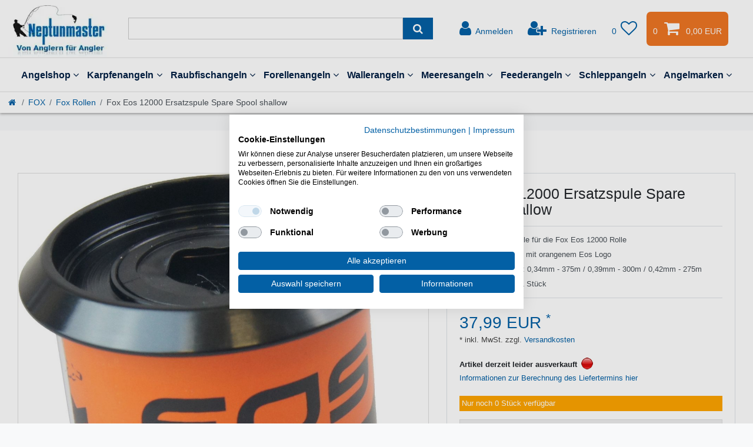

--- FILE ---
content_type: text/html; charset=UTF-8
request_url: https://www.angeln-neptunmaster.de/fox-eos-12000-ersatzspule-spare-spool-shallow_9726/
body_size: 110044
content:






<!DOCTYPE html>

<html lang="de" data-framework="vue" prefix="og: http://ogp.me/ns#" class="icons-loading">

<head>
                        

    <script type="text/javascript">
    (function() {
        var _availableConsents = {"necessary.consent":[true,[],null],"necessary.consentActiveStatus":[true,["consentActiveStatus","_transaction_ids","cr-freeze"],null],"necessary.externalId":[true,["externalID"],null],"necessary.session":[true,[],null],"necessary.csrf":[true,["XSRF-TOKEN"],null],"necessary.shopbooster_cookie":[true,["plenty_cache"],null],"tracking.googleanalytics":[false,["\/^_gat_UA-\/","_ga","_gid","_gat","AMP_TOKEN","__utma","__utmt","__utmb","__utmc","__utmz","__utmv","__utmx","__utmxx","_gaexp","_opt_awcid","_opt_awmid","_opt_awgid","_opt_awkid","_opt_utmc"],false],"tracking.bingads":[false,["UET","_uetsid_exp","_uetmsclkid_exp","_uetmsclkid","_uetsid","SRCHHPGUSR","SRCHUSR","MSCC","SRCHUID","_SS","_EDGE_S","SRCHD","MUID","_RwBf","_HPVN","ipv6"],false],"tracking.adcell":[false,["ADCELLsession","ADCELLpidX","ADCELLspidX","ADCELLvpidX","ADCELLjhX","ADCELLnoTrack"],false],"marketing.googleads":[false,["IDE"," 1P_JAR"," AID"," ANID"," CONSENT"," DSID"," DV"," NID"," APISID"," HSID"," SAPISID"," SID"," SIDCC"," SSID"," test_cookie"],false],"marketing.facebookpixel":[false,["_fbp","act","c_user","datr","fr","m_pixel_ration","pl","presence","sb","spin","wd","xs"],false],"marketing.intelligentreach":[false,["v0rur7gqspb3_uid","ntm_tps__7595"],false],"marketing.relevanz":[false,["dmc-12"],false],"marketing.Uptain":[false,["uptain"],false],"paypal.paypal-cookies":[true,["X-PP-SILOVER","X-PP-L7","tsrc","paypalplus_session_v2"],false],"convenience.languageDetection":[null,[],null]};
        var _allowedCookies = ["plenty_cache","consentActiveStatus","_transaction_ids","cr-freeze","externalID","XSRF-TOKEN","X-PP-SILOVER","X-PP-L7","tsrc","paypalplus_session_v2","plenty-shop-cookie","PluginSetPreview","SID_PLENTY_ADMIN_5242","PreviewCookie"] || [];

        window.ConsentManager = (function() {
            var _consents = (function() {
                var _rawCookie = document.cookie.split(";").filter(function (cookie) {
                    return cookie.trim().indexOf("plenty-shop-cookie=") === 0;
                })[0];

                if (!!_rawCookie) {
                    try {
                        _rawCookie = decodeURIComponent(_rawCookie);
                    } catch (e) {
                        document.cookie = "plenty-shop-cookie= ; expires = Thu, 01 Jan 1970 00:00:00 GMT"
                        return null;
                    }

                    try {
                        return JSON.parse(
                            _rawCookie.trim().substr("plenty-shop-cookie=".length)
                        );
                    } catch (e) {
                        return null;
                    }
                }
                return null;
            })();

            Object.keys(_consents || {}).forEach(function(group) {
                if(typeof _consents[group] === 'object' && _consents[group] !== null)
                {
                    Object.keys(_consents[group] || {}).forEach(function(key) {
                        var groupKey = group + "." + key;
                        if(_consents[group][key] && _availableConsents[groupKey] && _availableConsents[groupKey][1].length) {
                            Array.prototype.push.apply(_allowedCookies, _availableConsents[groupKey][1]);
                        }
                    });
                }
            });

            if(!_consents) {
                Object.keys(_availableConsents || {})
                    .forEach(function(groupKey) {
                        if(_availableConsents[groupKey] && ( _availableConsents[groupKey][0] || _availableConsents[groupKey][2] )) {
                            Array.prototype.push.apply(_allowedCookies, _availableConsents[groupKey][1]);
                        }
                    });
            }

            var _setResponse = function(key, response) {
                _consents = _consents || {};
                if(typeof key === "object" && typeof response === "undefined") {
                    _consents = key;
                    document.dispatchEvent(new CustomEvent("consent-change", {
                        detail: {key: null, value: null, data: key}
                    }));
                    _enableScriptsOnConsent();
                } else {
                    var groupKey = key.split(".")[0];
                    var consentKey = key.split(".")[1];
                    _consents[groupKey] = _consents[groupKey] || {};
                    if(consentKey === "*") {
                        Object.keys(_availableConsents).forEach(function(aKey) {
                            if(aKey.split(".")[0] === groupKey) {
                                _consents[groupKey][aKey.split(".")[1]] = response;
                            }
                        });
                    } else {
                        _consents[groupKey][consentKey] = response;
                    }
                    document.dispatchEvent(new CustomEvent("consent-change", {
                        detail: {key: key, value: response, data: _consents}
                    }));
                    _enableScriptsOnConsent();
                }
                if(!_consents.hasOwnProperty('_id')) {
                    _consents['_id'] = "56cb3ce8a54a06c842a2c53069fb58a04c52a94f";
                }

                Object.keys(_availableConsents).forEach(function(key) {
                    if((_availableConsents[key][1] || []).length > 0) {
                        if(_isConsented(key)) {
                            _availableConsents[key][1].forEach(function(cookie) {
                                if(_allowedCookies.indexOf(cookie) < 0) _allowedCookies.push(cookie);
                            });
                        } else {
                            _allowedCookies = _allowedCookies.filter(function(cookie) {
                                return _availableConsents[key][1].indexOf(cookie) < 0;
                            });
                        }
                    }
                });

                document.cookie = "plenty-shop-cookie=" + JSON.stringify(_consents) + "; path=/; expires=" + _expireDate() + "; secure";
            };
            var _hasResponse = function() {
                return _consents !== null;
            };

            var _expireDate = function() {
                var expireSeconds = 0;
                                    expireSeconds = 8640000;
                                const date = new Date();
                date.setSeconds(date.getSeconds() + expireSeconds);
                const offset = date.getTimezoneOffset() / 60;
                date.setHours(date.getHours() - offset)
                return date.toUTCString();
            }
            var _isConsented = function(key) {
                var groupKey = key.split(".")[0];
                var consentKey = key.split(".")[1];

                if (consentKey === "*") {
                    return Object.keys(_availableConsents).some(function (aKey) {
                        var aGroupKey = aKey.split(".")[0];
                        return aGroupKey === groupKey && _isConsented(aKey);
                    });
                } else {
                    if(!_hasResponse()) {
                        return _availableConsents[key][0] || _availableConsents[key][2];
                    }

                    if(_consents.hasOwnProperty(groupKey) && _consents[groupKey].hasOwnProperty(consentKey))
                    {
                        return !!_consents[groupKey][consentKey];
                    }
                    else {
                        if(!!_availableConsents[key])
                        {
                            return _availableConsents[key][0];
                        }

                        console.warn("Cookie has been blocked due to not being registered: " + key);
                        return false;
                    }
                }
            };
            var _getConsents = function() {
                var _result = {};
                Object.keys(_availableConsents).forEach(function(key) {
                    var groupKey = key.split(".")[0];
                    var consentKey = key.split(".")[1];
                    _result[groupKey] = _result[groupKey] || {};
                    if(consentKey !== "*") {
                        _result[groupKey][consentKey] = _isConsented(key);
                    }
                });
                return _result;
            };
            var _isNecessary = function(key) {
                return _availableConsents.hasOwnProperty(key) && _availableConsents[key][0];
            };
            var _enableScriptsOnConsent = function() {
                var elementsToEnable = document.querySelectorAll("script[data-cookie-consent]");
                Array.prototype.slice.call(elementsToEnable).forEach(function(el) {
                    if(el.dataset && el.dataset.cookieConsent && el.type !== "application/javascript") {
                        var newScript = document.createElement("script");
                        if(el.src) {
                            newScript.src = el.src;
                        } else {
                            newScript.textContent = el.textContent;
                        }
                        el.parentNode.replaceChild(newScript, el);
                    }
                });
            };
            window.addEventListener("load", _enableScriptsOnConsent);
            
            return {
                setResponse: _setResponse,
                hasResponse: _hasResponse,
                isConsented: _isConsented,
                getConsents: _getConsents,
                isNecessary: _isNecessary
            };
        })();
    })();
</script>


    
<meta charset="utf-8">
<meta http-equiv="X-UA-Compatible" content="IE=edge">
<meta name="viewport" content="width=device-width, initial-scale=1">
<meta name="generator" content="plentymarkets" />
<meta name="format-detection" content="telephone=no"> <meta name="google-site-verification" content="Xdyyv-WmdxEQLdOEn1pEc2MudHoUkPEIGG0AzziUmlc" >
    
<link rel="icon" type="image/x-icon" href="/favicon.ico">


            <link rel="canonical" href="https://www.angeln-neptunmaster.de/fox-eos-12000-ersatzspule-spare-spool-shallow_9726_6310/">
    

<style data-font="Custom-Font">
    
                
        .icons-loading .fa { visibility: hidden !important; }
</style>

<link rel="preload" href="https://cdn02.plentymarkets.com/zyf018ezd17w/plugin/208/ceres/css/ceres-icons.css" as="style" onload="this.onload=null;this.rel='stylesheet';">
<noscript><link rel="stylesheet" href="https://cdn02.plentymarkets.com/zyf018ezd17w/plugin/208/ceres/css/ceres-icons.css"></noscript>


<link rel="preload" as="style" href="https://cdn02.plentymarkets.com/zyf018ezd17w/plugin/208/ceres/css/ceres-base.css?v=23ea52ca7b77938294c183962a417e45dcd5ded1">
    <link rel="stylesheet" href="https://cdn02.plentymarkets.com/zyf018ezd17w/plugin/208/ceres/css/ceres-base.css?v=23ea52ca7b77938294c183962a417e45dcd5ded1">


<script type="application/javascript">
    /*! loadCSS. [c]2017 Filament Group, Inc. MIT License */
    /* This file is meant as a standalone workflow for
    - testing support for link[rel=preload]
    - enabling async CSS loading in browsers that do not support rel=preload
    - applying rel preload css once loaded, whether supported or not.
    */
    (function( w ){
        "use strict";
        // rel=preload support test
        if( !w.loadCSS ){
            w.loadCSS = function(){};
        }
        // define on the loadCSS obj
        var rp = loadCSS.relpreload = {};
        // rel=preload feature support test
        // runs once and returns a function for compat purposes
        rp.support = (function(){
            var ret;
            try {
                ret = w.document.createElement( "link" ).relList.supports( "preload" );
            } catch (e) {
                ret = false;
            }
            return function(){
                return ret;
            };
        })();

        // if preload isn't supported, get an asynchronous load by using a non-matching media attribute
        // then change that media back to its intended value on load
        rp.bindMediaToggle = function( link ){
            // remember existing media attr for ultimate state, or default to 'all'
            var finalMedia = link.media || "all";

            function enableStylesheet(){
                // unbind listeners
                if( link.addEventListener ){
                    link.removeEventListener( "load", enableStylesheet );
                } else if( link.attachEvent ){
                    link.detachEvent( "onload", enableStylesheet );
                }
                link.setAttribute( "onload", null );
                link.media = finalMedia;
            }

            // bind load handlers to enable media
            if( link.addEventListener ){
                link.addEventListener( "load", enableStylesheet );
            } else if( link.attachEvent ){
                link.attachEvent( "onload", enableStylesheet );
            }

            // Set rel and non-applicable media type to start an async request
            // note: timeout allows this to happen async to let rendering continue in IE
            setTimeout(function(){
                link.rel = "stylesheet";
                link.media = "only x";
            });
            // also enable media after 3 seconds,
            // which will catch very old browsers (android 2.x, old firefox) that don't support onload on link
            setTimeout( enableStylesheet, 3000 );
        };

        // loop through link elements in DOM
        rp.poly = function(){
            // double check this to prevent external calls from running
            if( rp.support() ){
                return;
            }
            var links = w.document.getElementsByTagName( "link" );
            for( var i = 0; i < links.length; i++ ){
                var link = links[ i ];
                // qualify links to those with rel=preload and as=style attrs
                if( link.rel === "preload" && link.getAttribute( "as" ) === "style" && !link.getAttribute( "data-loadcss" ) ){
                    // prevent rerunning on link
                    link.setAttribute( "data-loadcss", true );
                    // bind listeners to toggle media back
                    rp.bindMediaToggle( link );
                }
            }
        };

        // if unsupported, run the polyfill
        if( !rp.support() ){
            // run once at least
            rp.poly();

            // rerun poly on an interval until onload
            var run = w.setInterval( rp.poly, 500 );
            if( w.addEventListener ){
                w.addEventListener( "load", function(){
                    rp.poly();
                    w.clearInterval( run );
                } );
            } else if( w.attachEvent ){
                w.attachEvent( "onload", function(){
                    rp.poly();
                    w.clearInterval( run );
                } );
            }
        }


        // commonjs
        if( typeof exports !== "undefined" ){
            exports.loadCSS = loadCSS;
        }
        else {
            w.loadCSS = loadCSS;
        }
     }( typeof global !== "undefined" ? global : this ) );

    (function() {
        var checkIconFont = function() {
            if(!document.fonts || document.fonts.check("1em FontAwesome")) {
                document.documentElement.classList.remove('icons-loading');
            }
        };

        if(document.fonts) {
            document.fonts.addEventListener("loadingdone", checkIconFont);
            window.addEventListener("load", checkIconFont);
        }
        checkIconFont();
    })();
</script>

                    

<!-- Extend the existing style with a template -->
                            <!-- This template is only used for providing the stylesheet path in the respective container. The stylesheet will only apply if the Ceres5ThemeNM Stylesheet data provider is linked in the CMS » Container link menu -->

<link rel="stylesheet" href="https://cdn02.plentymarkets.com/zyf018ezd17w/plugin/208/ceres5themenm/css/main.css">

                    
    

<script>

    
    function setCookie(name,value,days) {
        var expires = "";
        if (days) {
            var date = new Date();
            date.setTime(date.getTime() + (days*24*60*60*1000));
            expires = "; expires=" + date.toUTCString();
        }
        document.cookie = name + "=" + (value || "")  + expires + "; path=/";
    }
    function getCookie(name) {
        var nameEQ = name + "=";
        var ca = document.cookie.split(';');
        for (var i = 0; i < ca.length; i++) {
            var c = ca[i];
            while (c.charAt(0) == ' ') c = c.substring(1, c.length);
            if (c.indexOf(nameEQ) == 0) return c.substring(nameEQ.length, c.length);
        }
        return null;
    }

    if (getCookie("externalID") == null) {
        setCookie("externalID",  '697a0e80acccc' + Math.random(), 100);
    }

    let consentActiveStatus = [{"googleanalytics":"false","googleads":"false","facebookpixel":"true","bingads":"false","pinterest":"false","adcell":"true","econda":"false","channelpilot":"false","sendinblue":"false","hotjar":"false","moebelde":"false","intelligentreach":"true","clarity":"false","awin":"false","belboon":"false"}];
    setCookie("consentActiveStatus",JSON.stringify(consentActiveStatus),100);

    function normalizeString(a) {
        return a.replace(/[^\w\s]/gi, '');
    }

    function convertAttributesToText(attributes){
        var variantText = '';

        if(attributes.length){
            for(let i = 0; i < attributes.length ; i++){
                variantText+= attributes[i]["value"]["names"]["name"];
                if(i !== (attributes.length-1)){
                    variantText+= ", ";
                }
            }
        }
        return variantText;
    }

    function sendProductListClick(position, products) {
        var payload = {
            'ecommerce': {
                'currencyCode': '',
                'click': {
                    'actionField': {'list': ''},
                    'products': new Array(products[position])
                }
            },
            'ga4Event': 'select_item',
            'nonInteractionHit': false,
            'event': 'ecommerceEvent',
            'eventCategory': 'E-Commerce',
            'eventAction': 'Produktklick',
            'eventLabel': '',
            'eventValue': undefined
        };
        dataLayer.push(payload);    }

    function capiCall(payload){
                var xhr = new XMLHttpRequest();
        xhr.open("POST", "/rest/gtm/capi/", true);
        xhr.setRequestHeader('Content-Type', 'application/json');
        xhr.send(JSON.stringify(payload));
            }

    window.dataLayer = window.dataLayer || [];
    function gtag() { window.dataLayer.push(arguments);}
    let plentyShopCookie = getCookie("plenty-shop-cookie");
    plentyShopCookie = (typeof plentyShopCookie === "undefined") ? '' : JSON.parse(decodeURIComponent(plentyShopCookie));
    

    
        let microsoft_ad_storage =  'denied';


        if(plentyShopCookie){
            microsoft_ad_storage = plentyShopCookie.tracking.bingads ? 'granted' : 'denied';
                    }

        let microsoftConsentObject = {
            ad_storage: microsoft_ad_storage
        };

        window.uetq = window.uetq || [];
        window.uetq.push('consent', 'default', microsoftConsentObject);


    
                    let ad_storage =  'denied';
        let ad_user_data = 'denied';
        let ad_personalization = 'denied';
        let analytics_storage = 'denied';

        if(plentyShopCookie){
            ad_storage=  plentyShopCookie.marketing.googleads ? 'granted' : 'denied';
            ad_user_data=  plentyShopCookie.marketing.googleads ? 'granted' : 'denied';
            ad_personalization=  plentyShopCookie.marketing.googleads ? 'granted' : 'denied';
            analytics_storage=  plentyShopCookie.marketing.googleads ? 'granted' : 'denied';
                    }

        let consentObject = {
            ad_storage: ad_storage,
            ad_user_data: ad_user_data,
            ad_personalization: ad_personalization,
            analytics_storage: analytics_storage
        };

        gtag('consent', 'default', consentObject);
    

    document.addEventListener("consent-change", function (e){

        
        var consentIntervall = setInterval(function(){

            
                let consentObject = {
                    ad_storage: e.detail.data.marketing.googleads ? 'granted' : 'denied',
                    ad_user_data: e.detail.data.marketing.googleads ? 'granted' : 'denied',
                    ad_personalization: e.detail.data.marketing.googleads ? 'granted' : 'denied',
                    analytics_storage: e.detail.data.marketing.googleads ? 'granted' : 'denied'
                };

                gtag('consent', 'update', consentObject );

            
            
                let microsoftConsentObject = {
                    ad_storage: e.detail.data.tracking.bingads ? 'granted' : 'denied'
                };

                window.uetq = window.uetq || [];
                window.uetq.push('consent', 'update', microsoftConsentObject);

            
            var payload = {
                'event': 'consentChanged'
            };
            dataLayer.push(payload);
            clearInterval(consentIntervall);
        }, 200);
    });
</script>


            


    
    
                
    
    

    
    
    
    
    






<meta name="robots" content="all">
    <meta name="description" content="Die Fox Eos 12000 Spare Spool shallow ist eine Ersatzspule. - Die Fox Eos 12000 Ersatzspule Spare Spool shallow ist passend für die Fox Eos 12000 Rolle.">
<meta property="og:title" content="Fox Eos 12000 Ersatzspule Spare Spool shallow"/>
<meta property="og:type" content="article"/>
<meta property="og:url" content="https://www.angeln-neptunmaster.de/fox-eos-12000-ersatzspule-spare-spool-shallow_9726_6310/"/>
<meta property="og:image" content="https://cdn02.plentymarkets.com/zyf018ezd17w/item/images/9726/full/Fox-Eos-12000-Ersatzspule-Spare-Spool-shallow-9726.jpg"/>
<meta property="thumbnail" content="https://cdn02.plentymarkets.com/zyf018ezd17w/item/images/9726/full/Fox-Eos-12000-Ersatzspule-Spare-Spool-shallow-9726.jpg"/>

<script type="application/ld+json">
            {
                "@context"      : "https://schema.org/",
                "@type"         : "Product",
                "@id"           : "6310",
                "name"          : "Fox Eos 12000 Ersatzspule Spare Spool shallow",
                "category"      : "Fox Rollen",
                "releaseDate"   : "2010-08-03T00:00:00+02:00",
                "image"         : "https://cdn02.plentymarkets.com/zyf018ezd17w/item/images/9726/full/Fox-Eos-12000-Ersatzspule-Spare-Spool-shallow-9726.jpg",
                "identifier"    : "6310",
                "description"   : "Fox Eos 12000 Ersatzspule Spare Spool shallow Fox Eos 12000 Ersatzspule Spare Spool shallow - Die passende Ersatzspule für die Fox Eos 12000 Rolle &amp;nbsp; Eigenschaften der Fox Eos 12000 Ersatzspule Spare Spool shallow Farbe: schwarz mit orangenem Eos Logo Schnurfassung: 0,34mm - 375m / 0,39mm - 300m / 0,42mm - 275m Lieferumfang: 1 Ersatzspule",
                "disambiguatingDescription" : "Eine Ersatzspule für die Fox Eos 12000 Rolle",
                "manufacturer"  : {
                    "@type"         : "Organization",
                    "name"          : "Fox"
                },
                "sku"           : "6310",
                "gtin"          : "5055350282076",
                "gtin13"        : "5055350282076",
                "offers": {
                    "@type"         : "Offer",
                    "priceCurrency" : "EUR",
                    "price"         : "37.99",
                    "url"           : "https://www.angeln-neptunmaster.de/fox-eos-12000-ersatzspule-spare-spool-shallow_9726/",
                    "priceSpecification":[
                                                    {
                                "@type": "UnitPriceSpecification",
                                "price": "37.99",
                                "priceCurrency": "EUR",
                                "priceType": "ListPrice",
                                "referenceQuantity": {
                                    "@type": "QuantitativeValue",
                                    "value": "1",
                                    "unitCode": "C62"
                                }
                            },
                                                {
                            "@type": "UnitPriceSpecification",
                            "price": "37.99",
                            "priceCurrency": "EUR",
                            "priceType": "SalePrice",
                            "referenceQuantity": {
                                "@type": "QuantitativeValue",
                                "value": "1",
                                "unitCode": "C62"
                            }
                        }

                    ],
                    "availability"  : "https://schema.org/OutOfStock",
                    "itemCondition" : "https://schema.org/NewCondition"
                },
                "depth": {
                    "@type"         : "QuantitativeValue",
                    "value"         : "83"
                },
                "width": {
                    "@type"         : "QuantitativeValue",
                    "value"         : "83"
                },
                "height": {
                    "@type"         : "QuantitativeValue",
                    "value"         : "76"
                },
                "weight": {
                    "@type"         : "QuantitativeValue",
                    "value"         : "186"
                }
            }
        </script>

<title>Fox Eos 12000 Ersatzspule Spare Spool shallow</title>
            <script>        let isSignUp = false;        document.addEventListener("onSignUpSuccess", function (e) {                        isSignUp = true;            localStorage.setItem("signupTime", new Date().getTime());        });        document.addEventListener("onSetUserData", function (e) {                        if (e.detail.oldState.user.userData == null && e.detail.newState.user.userData !== null) {                let lastSignUpTime = localStorage.getItem("signupTime");                let timeDiff = new Date().getTime() - lastSignUpTime;                let is24HoursPassed = timeDiff > 24 * 60 * 60 * 1000;                if (isSignUp || is24HoursPassed) {                                        var payload = {                        'event': isSignUp ? 'sign_up' : 'login',                        'user_id': e.detail.newState.user.userData.id,                        'pageType': 'tpl.item'                    };                    dataLayer.push(payload);                                        isSignUp = false;                }            }        });        document.addEventListener("onSetComponent", function (e) {            console.log(e.detail);            if(e.detail.payload.component === "basket-preview"){                var payload = {                    'event': 'funnel_event',                    'action': 'OPEN_BASKET_PREVIEW',                };                dataLayer.push(payload);                            }        });        document.addEventListener("onSetCouponCode", function (e) {            console.log(e.detail);            if(e.detail.payload !== null){                var payload = {                    'event': 'funnel_event',                    'action': 'COUPON_CODE_ADDED',                    'couponCode': e.detail.payload                };                dataLayer.push(payload);                            }        });                var payload ={            'event': 'facebookEvent',            'event_id': '697a0e80ad9d0' + Math.random(),            'facebookEventName': 'PageView'        };        dataLayer.push(payload);        capiCall(payload);                document.addEventListener("onAddWishListId", function (e) {            var payload = {                'event': 'AddToWishlist',                'event_id': '697a0e80ad9d0' + Math.random(),                'ga4Event': 'add_to_wishlist',                'content_name': 'Artikeldetailseite',                'content_category': '',                'content_type': 'product',                'content_ids': e.detail.payload,                'contents': '',                'currency': 'EUR',                'value': '0.01'            };            dataLayer.push(payload);                    });        document.addEventListener("onSetWishListItems", function (e) {            console.log(e.detail.payload);            if (typeof e.detail.payload !== 'undefined') {                var products = [];                var idList = [];                var contents = [];                e.detail.payload.forEach(function (item, index) {                    products.push({                        id: item.data.item.id + '',                        name: item.data.texts.name1,                        price: item.data.prices.default.price.value + '',                        brand: item.data.item.manufacturer.externalName,                        category: 'FOX\/Fox\u0020Rollen',                        variant: convertAttributesToText(item.data.attributes),                        position: index,                        list: 'Wunschliste'                    });                    contents.push({                        id: item.data.item.id,                        quantity: 1,                        item_price: item.data.prices.default.price.value                    });                    idList.push(item.id);                });                var payload = {                    'ecommerce': {                        'currencyCode': 'EUR',                        'impressions': products                    },                    'google_tag_params': {                        'ecomm_prodid': idList,                        'ecomm_pagetype': 'other',                        'ecomm_category': 'Wunschliste',                    },                    'content_ids': idList,                    'content_name': 'Wunschliste',                    'content_type': 'product',                    'contents': contents,                    'currency': 'EUR',                    'value': '0.01',                    'event': 'ecommerceEvent',                    'event_id': '697a0e80ad9d0' + Math.random(),                    'ga4Event': 'view_item_list',                    'eventCategory': 'E-Commerce',                    'eventAction': 'Produktimpression',                    'eventLabel': 'Artikeldetailseite',                    'eventValue': undefined                };                dataLayer.push(payload);                capiCall(payload);            }        });        document.addEventListener("onContactFormSend", function (e) {            var payload ={                'event': 'facebookEvent',                'event_id': '697a0e80ad9d0' + Math.random(),                'facebookEventName': 'Contact',                'currency': 'EUR',                'value': '0.01'            };            dataLayer.push(payload);            capiCall(payload);        });        document.addEventListener("onSetVariationOrderProperty", function (e) {            var payload = {                'event': 'facebookEvent',                'facebookEventName': 'CustomizeProduct',                'event_id': '697a0e80ad9d0' + Math.random(),                'currency': 'EUR',                'value': '0.01'            };            dataLayer.push(payload);            capiCall(payload);        });        document.addEventListener("onAddBasketItem", function (e) {                        var payload = {                'ecommerce': {                    'currencyCode': 'EUR',                    'add': {                        'actionField':                            {'list': 'Artikeldetailseite'},                        'products': [{                            'id': e.detail.payload[0].variationId + '',                            'quantity': e.detail.payload[0].quantity,                            'price': e.detail.payload[0].price+'',                            'variant': convertAttributesToText(e.detail.payload[0].variation.data.attributes),                            'name': e.detail.payload[0].variation.data.texts.name1,                            'brand': e.detail.payload[0].variation.data.item.manufacturer.externalName,                            'category': 'FOX\/Fox\u0020Rollen'                                                    }]                    }                },                'content_name': 'Artikeldetailseite',                'content_type': 'product',                'content_ids': e.detail.payload[0].variationId,                'contents': [{                    'id': e.detail.payload[0].variationId,                    'quantity': e.detail.payload[0].quantity,                    'item_price': e.detail.payload[0].price                }],                'currency': 'EUR',                'value': '0.01',                'addCartValue':e.detail.payload[0].price+'',                'addCartQty': e.detail.payload[0].quantity,                'addCartId':e.detail.payload[0].variationId + '',                'addCartVariant': convertAttributesToText(e.detail.payload[0].variation.data.attributes),                'addCartName': e.detail.payload[0].variation.data.texts.name1,                'addCartBrand': e.detail.payload[0].variation.data.item.manufacturer.externalName,                'addCartCategory': 'FOX\/Fox\u0020Rollen',                'addCartImage': e.detail.payload[0].variation.data.images.all[0].url,                'addCartItemLink': "https://www.angeln-neptunmaster.de/a-" + e.detail.payload[0].variation.data.item.id,                'nonInteractionHit': false,                'event': 'ecommerceEvent',                'event_id': '697a0e80ad9d0' + Math.random(),                'ga4Event': 'add_to_cart',                'eventCategory': 'E-Commerce',                'eventAction': 'addToCart',                'eventLabel': undefined,                'eventValue': undefined            };            dataLayer.push(payload);            capiCall(payload);        }, false);        document.addEventListener("onRemoveBasketItem", function (e) {            changeQty('remove', e);        });        document.addEventListener("onUpdateBasketItemQuantity",function (e) {            function isCurrentItem(item) {                return item.id == e.detail.payload.id;            }            currentBasketItem = e.detail.oldState.basket.items.find(isCurrentItem);            var origQty = currentBasketItem.quantity;            var newQty = e.detail.payload.quantity;            var qtyDiff = newQty - origQty;            if (qtyDiff > 0) {                changeQty("add", e, qtyDiff);            }            else{                changeQty("remove", e, qtyDiff *= -1);            }        });        document.addEventListener("onUpdateBasketItem", function (e) {            function isCurrentItem(item) {                return item.id == e.detail.payload.id;            }            currentBasketItem = e.detail.oldState.basket.items.find(isCurrentItem);            var origQty = currentBasketItem.quantity;            var newQty = e.detail.payload.quantity;            var qtyDiff = newQty - origQty;            if (qtyDiff > 0) {                changeQty("add", e, qtyDiff);            }        });        function changeQty(action, e, qty = e.detail.quantity) {            var currentBasketItem;            if (e.type === "onRemoveBasketItem") {                function isCurrentItem(item) {                    return item.id == e.detail.payload;                }                currentBasketItem = e.detail.oldState.basket.items.find(isCurrentItem);                qty = currentBasketItem.quantity;            } else {                function isCurrentItem(item) {                    return item.variationId == e.detail.payload.variationId;                }                currentBasketItem = e.detail.newState.basket.items.find(isCurrentItem);            }                        var payload = {                'ecommerce': {                    'currencyCode': 'EUR',                    [action]: {                        'products': [{                            'name': currentBasketItem.variation.data.texts.name1,                            'id': currentBasketItem.variationId + '',                            'price': currentBasketItem.price + '',                            'variant': convertAttributesToText(currentBasketItem.variation.data.attributes),                            'brand': currentBasketItem.variation.data.item.manufacturer.externalName,                            'category': 'FOX\/Fox\u0020Rollen',                            'quantity': qty                                                      }]                    }                },                'content_name': 'Warenkorbvorschau',                'content_type': 'product',                'content_ids': currentBasketItem.variationId,                'contents': [{                    'id': currentBasketItem.variationId,                    'quantity': qty,                    'item_price': currentBasketItem.price                }],                'currency': 'EUR',                'value': '0.01',                'addCartValue':currentBasketItem.price+'',                'addCartQty': currentBasketItem.quantity,                'addCartId':currentBasketItem.variationId + '',                'addCartVariant': convertAttributesToText(currentBasketItem.variation.data.attributes),                'addCartName': currentBasketItem.variation.data.texts.name1,                'addCartBrand': currentBasketItem.variation.data.item.manufacturer.externalName,                'addCartCategory': 'FOX\/Fox\u0020Rollen',                'addCartImage':  currentBasketItem.variation.data.images.all[0].url,                'addCartItemLink': "https://www.angeln-neptunmaster.de/a-" +  currentBasketItem.variation.data.item.id,                'nonInteractionHit': false,                'event': 'ecommerceEvent',                'event_id': '697a0e80ad9d0' + Math.random(),                'eventCategory': 'E-Commerce',                'ga4Event' : action + (action === 'add' ? '_to': '_from') + '_cart',                'eventAction': action + 'FromCart',                'eventLabel': undefined,                'eventValue': undefined            };            dataLayer.push(payload);            if(action === "add"){                capiCall(payload);            }        }    </script><script>    var payload ={        'ecommerce': {            'currencyCode': 'EUR',            'detail': {                                'products': [{                    'id': '6310',                    'name': 'Fox\u0020Eos\u002012000\u0020Ersatzspule\u0020Spare\u0020Spool\u0020shallow',                    'price': '37.99',                    'brand': 'Fox',                    'category': 'FOX\/Fox\u0020Rollen',                    'variant': ''                }]            }        },        'google_tag_params': {            'ecomm_prodid': '6310',            'ecomm_pagetype': 'product',            'ecomm_totalvalue': '37.99',            'ecomm_category': 'FOX\/Fox\u0020Rollen'        },        'content_ids': 6310,        'content_name': 'Fox\u0020Eos\u002012000\u0020Ersatzspule\u0020Spare\u0020Spool\u0020shallow',        'content_type': 'product',        'contents': [{            'id': '6310',            'quantity': 1,            'item_price': 37.99        }],        'currency': 'EUR',        'categoryId': 409,        'value': '0.01',        'event': 'ecommerceEvent',        'event_id': '697a0e80ad9d0' + Math.random(),        'ga4Event' : 'view_item',        'eventCategory': 'E-Commerce',        'eventAction': 'Produktdetailseite',        'eventLabel': undefined,        'eventValue': undefined    };    dataLayer.push(payload);    capiCall(payload);        document.addEventListener("onVariationChanged", function (e) {            var payload = {                'event': 'facebookEvent',                'facebookEventName': 'CustomizeProduct',                'event_id': '697a0e80ad9d0' + Math.random(),                'currency': 'EUR',                'value': '0.01'            };            dataLayer.push(payload);            capiCall(payload);        var payload = {            'ecommerce': {                'currencyCode': 'EUR',                'detail': {                    'products': [{                        'id': e.detail.documents[0].id + '',                        'name': e.detail.documents[0].data.texts.name1,                        'price': e.detail.documents[0].data.prices.default.price.value + '',                        'brand': e.detail.documents[0].data.item.manufacturer.externalName + '',                        'category': 'FOX\/Fox\u0020Rollen',                        'variant': convertAttributesToText(e.detail.documents[0].data.attributes)                    }]                }            },            'google_tag_params': {                'ecomm_prodid': e.detail.documents[0].id,                'ecomm_pagetype': 'product',                'ecomm_totalvalue': e.detail.documents[0].data.prices.default.price.value,                'ecomm_category': 'FOX\/Fox\u0020Rollen'            },            'content_ids': e.detail.documents[0].id,            'content_name': e.detail.documents[0].data.texts.name1,            'content_type': 'product',            'currency': 'EUR',            'value': '0.01',            'event': 'ecommerceEvent',            'event_id': '697a0e80ad9d0' + Math.random(),            'ga4Event' : 'view_item',            'nonInteractionHit': false,            'eventCategory': 'E-Commerce',            'eventAction': 'Produktdetailseite',            'eventLabel': undefined,            'eventValue': undefined        };        dataLayer.push(payload);        capiCall(payload);    }, false);</script><!-- Google Tag Manager --><script >        (function (w, d, s, l, i) {            w[l] = w[l] || [];            w[l].push({                'gtm.start':                    new Date().getTime(), event: 'gtm.js'            });            var f = d.getElementsByTagName(s)[0],                j = d.createElement(s), dl = l != 'dataLayer' ? '&l=' + l : '';            j.async = true;            j.src =                'https://www.googletagmanager.com/gtm.js?id=' + i + dl;            f.parentNode.insertBefore(j, f);        })(window, document, 'script', 'dataLayer', 'GTM-KLCJ47W');</script><!-- End Google Tag Manager -->
                <link rel="stylesheet" href="https://cdn02.plentymarkets.com/zyf018ezd17w/plugin/208/marketingwidgets/css/main.min.css">


                <style>/*!
 * smartbanner.js v1.16.0 <https://github.com/ain/smartbanner.js>
 * Copyright © 2020 Ain Tohvri, contributors. Licensed under GPL-3.0.
 */
.smartbanner {
  position: absolute;
  top: 0;
  left: 0;
  overflow-x: hidden;
  width: 100%;
  height: 84px;
  background: #f3f3f3;
  font-family: Helvetica, sans, sans-serif;
  z-index:20000
  /** Android styles **/ }
  .smartbanner__exit {
    position: absolute;
    top: calc(50% - 6px);
    left: 9px;
    display: block;
    margin: 0;
    width: 12px;
    height: 12px;
    border: 0;
    text-align: center; }
    .smartbanner__exit::before, .smartbanner__exit::after {
      position: absolute;
      width: 1px;
      height: 12px;
      background: #767676;
      content: ' '; }
    .smartbanner__exit::before {
      transform: rotate(45deg); }
    .smartbanner__exit::after {
      transform: rotate(-45deg); }
  .smartbanner__icon {
    position: absolute;
    top: 10px;
    left: 30px;
    width: 64px;
    height: 64px;
    border-radius: 15px;
    background-size: 64px 64px; }
  .smartbanner__info {
    position: absolute;
    top: 10px;
    left: 104px;
    display: flex;
    overflow-y: hidden;
    width: 60%;
    height: 64px;
    align-items: center;
    color: #000; }
    .smartbanner__info__title {
      font-size: 14px; }
    .smartbanner__info__author, .smartbanner__info__price {
      font-size: 12px; }
  .smartbanner__button {
    position: absolute;
    top: 32px;
    right: 10px;
    z-index: 1;
    display: block;
    padding: 0 10px;
    min-width: 10%;
    border-radius: 5px;
    background: #f3f3f3;
    color: #1474fc;
    font-size: 18px;
    text-align: center;
    text-decoration: none; }
    .smartbanner__button__label {
      text-align: center; }
  .smartbanner.smartbanner--android {
    background: #3d3d3d url("[data-uri]");
    box-shadow: inset 0 4px 0 #88b131; }
    .smartbanner.smartbanner--android .smartbanner__exit {
      left: 6px;
      margin-right: 7px;
      width: 17px;
      height: 17px;
      border-radius: 14px;
      background: #1c1e21;
      box-shadow: 0 1px 2px rgba(0, 0, 0, 0.8) inset, 0 1px 1px rgba(255, 255, 255, 0.3);
      color: #b1b1b3;
      font-family: 'ArialRoundedMTBold', Arial;
      font-size: 20px;
      line-height: 17px;
      text-shadow: 0 1px 1px #000; }
      .smartbanner.smartbanner--android .smartbanner__exit::before, .smartbanner.smartbanner--android .smartbanner__exit::after {
        top: 3px;
        left: 8px;
        width: 2px;
        height: 11px;
        background: #b1b1b3; }
      .smartbanner.smartbanner--android .smartbanner__exit:active, .smartbanner.smartbanner--android .smartbanner__exit:hover {
        color: #eee; }
    .smartbanner.smartbanner--android .smartbanner__icon {
      background-color: transparent;
      box-shadow: none; }
    .smartbanner.smartbanner--android .smartbanner__info {
      color: #ccc;
      text-shadow: 0 1px 2px #000; }
      .smartbanner.smartbanner--android .smartbanner__info__title {
        color: #fff;
        font-weight: bold; }
    .smartbanner.smartbanner--android .smartbanner__button {
      top: 30px;
      right: 20px;
      padding: 0;
      min-width: 12%;
      border-radius: 0;
      background: none;
      box-shadow: 0 0 0 1px #333, 0 0 0 2px #dddcdc;
      color: #ffffff;
      font-size: 14px;
      font-weight: bold; }
      .smartbanner.smartbanner--android .smartbanner__button:active, .smartbanner.smartbanner--android .smartbanner__button:hover {
        background: none; }
      .smartbanner.smartbanner--android .smartbanner__button__label {
        display: block;
        padding: 0 10px;
        background: green;
        /* background: linear-gradient(to bottom, #42b6c9, #39a9bb); */
        box-shadow: none;
        line-height: 24px;
        text-align: center;
        text-shadow: none;
        text-transform: none; }
        .smartbanner.smartbanner--android .smartbanner__button__label:active, .smartbanner.smartbanner--android .smartbanner__button__label:hover {
          background: #2ac7e1; }


.cmp-product-thumb .price, .cmp-product-thumb .thumb-title, .live-shopping-item-name>a, .category-unit-price.small, .cmp-product-thumb .category-unit-price, .btn-collapse::after, .text-muted  {color: #444 !important}
body .cmp-product-thumb .price {font-weight: 600; padding: 0.5rem 0}
.headline-ls h1{font-size:1.3rem; letter-spacing:1.1px}
@media screen and (max-width: 767px) {
.textblock > div:nth-child(2n) {padding-left:5px}
.textblock > div:nth-child(2n+1) {padding-right:5px}
.liveshopping-2-col > div:first-child .widget-live-shopping > .row > .col-12 {padding-right: 5px}
.liveshopping-2-col > div:last-child .widget-live-shopping > .row > .col-12 {padding-left: 5px}
}
.widget-live-shopping article {margin-bottom: 0;border: 1px solid #0360A5; padding: 1rem 0 0 0}
.live-shopping-item-name {height: 76px; overflow:hidden; font-size:1rem}
.live-shopping-item-name > a {font-size:1rem}
@media screen and (min-width: 768px) {

}
@media screen and (min-width: 992px) {
.headline-ls h1{font-size:2rem; letter-spacing:1.25px}

.widget-live-shopping article {padding:0.8rem}
}
.live-shopping-countdown {font-size: 0.9rem}
.live-shopping-countdown-thread-number {font-size:1.3rem}
.live-shopping-prices {background: #EE7624 !important}
.live-shopping-prices-inner {font-size: 0.9rem;}
.live-shopping-prices-inner .live-shopping-price {font-size: 1.1rem;line-height: 1.4;}
.live-shopping-prices-additional-info,  article.cmp-product-thumb .thumb-content .vat {display:none}
.widget-live-shopping .thumb-content {width: 100%; padding: 0.8rem}
@media screen and (min-width: 992px) {
.live-shopping-add-to-basket .d-inline.d-lg-none, article.cmp-product-thumb .thumb-content > div > .d-inline.d-lg-none {display: inline !important}
.live-shopping-add-to-basket .d-inline.d-lg-none .btn-group, article.cmp-product-thumb .thumb-content > div > .d-inline.d-lg-none .btn-group {display:block}
.live-shopping-add-to-basket .d-inline.d-lg-none .btn-group button, article.cmp-product-thumb .thumb-content > div > .d-inline.d-lg-none .btn-group button {width:100%}
}
body .single .nav-tabs .nav-item .nav-link.active {background-color:#011f44}
.page-singleitem .available span {font-weight: 600}
.page-singleitem .available img {padding-left: .5rem; margin-bottom: .4rem}
/* .page-singleitem .widget-primary .btn-appearance.disabled, .page-singleitem  .widget-primary .btn-appearance:disabled {color: #fff;background-color: #ff0000;border-color: #ff0000;font-size: 0;}
.page-singleitem button.btn.btn-block.btn-primary.btn-appearance.disabled:after {content: "Artikel derzeit ausverkauft";font-size: 1rem;} */
.cmp-product-thumb .thumb-title {font-size: 90%; line-height:1.4em; /* min-height:40px */ height:50px; overflow:hidden}

.page-singleitem .variation-select .empty-option {display: none}
.login-pwd-reset .small.text-appearance {font-size:100%}
.input-unit label, .input-unit .input-unit-label {color: #666; font-size:0.7em}
@media screen and (max-width: 991px) {
.basket-preview-content > .overflow-auto {overflow: unset !important}
.amzPayButton img, #ppButton img {max-width:130px !important}
}
.amzPayButton {margin-top:1.2rem !important}
.basket-preview-content .cmp-totals dl > dt:first-child,
.basket-preview-content .cmp-totals dl > dt:first-child + dd,
.basket-preview-content .cmp-totals dl > dt:nth-child(5),
.basket-preview-content .cmp-totals dl > dt:nth-child(5) + dd,
.basket-preview-content .cmp-totals dl > dt:nth-child(10),
.basket-preview-content .cmp-totals dl > dt:nth-child(10) + dd {
  display: none !important;
}
.cmp-totals .font-weight-bold {
  font-weight: normal !important;
}
.page-confirmation .confirmation-order-list article .item-details div > div > strong {display: none}
.widget-cookie-bar button {
    background-color: #0360A5 !important;
    text-decoration-color:#0360A5 !important;
    border-color: #0360A5 !important;
    color: white !important;
}
/* .page-category-item .product-list button, .page-home-category .widget-item-list button, .page-search article button {display:none} */
.list-controls #filterCollapse .page-content .card .form-check .form-check-input:checked + label, .list-controls .main-filters .page-content .card .form-check .form-check-input:checked + label, .widget-filter-base #filterCollapse .page-content .card .form-check .form-check-input:checked + label, .widget-filter-base .main-filters .page-content .card .form-check .form-check-input:checked + label {padding-left: 1.75rem !important}


.is-special-offer del {font-size: 90%}
.setbild .owl-thumbs {display:none}
.setbild .single-carousel {width:50% !important}
.article-stock-green {display:block; padding:0.3rem; font-size:0.9rem;color:#fff; background-color: green}
.article-stock-red {display:block; padding:0.3rem; font-size:0.9rem;color:#fff; background-color: orange}
.search-input {border:1px solid #ccc}

.cmp-product-thumb .prices {display:block !important}
.cmp-product-thumb .crossprice {
  font-size: .81em;
  font-weight: 700;
  color: #EE7624;
  display: inline-flex;
  text-decoration: none;}
.cmp-product-thumb .crossprice::after {content:"**"; padding-left: 3px}

.widget-item-price .crossprice del {color: #ee7624 !important; font-size: .9em !important; font-weight: 700; text-decoration: none; padding-bottom: .5em; display: block;}
.widget-item-price .crossprice del::after {content:"**"; padding-left: 3px}
.widget-item-price .crossprice.is-special-offer del::after {content:""}
.widget-item-price .crossprice.is-special-offer del::before {content:"Statt: "}
.widget-image-carousel {border: 1px solid #ccc}
.fl-assisted-suggest .fl-as-visible .fl-background {background:#0360A5 !important}
.fl-assisted-suggest .fl-as-visible .fl-as-show-all-results h3 {padding: 0.5rem}

.widget-image-carousel .widget-inner .carousel-indicators {bottom: -20px !important}
.cyt-availability-notification {border: 1px solid #ddd; margin-top: 1rem; padding: 1rem; background: #eee;}
.cyt-availability-notification .input-unit {margin-top: 15px}
/*
.widget-cookie-bar .bg-white {position: fixed; background: transparent !important; border: 0 !important; top: 40%; right: 0; bottom: 0; margin: 15px;}
.widget-cookie-bar .bg-white::after {position: fixed; top: 0; left: 0; right: 0; content: " "; width: 100vw; height: 100vh;  background: rgba(0,0,0,.5); display: block; z-index: -1;}
.cookie-bar{z-index:1031}
.widget-cookie-bar .cookie-bar .container-max {max-width: 800px; background: #FFFFFF; border: 1px solid #ccc; padding: 15px; -webkit-transform: translateY(-40%); transform: translateY(-40%);}
.cookie-bar > .container-max > .row:first-of-type .col-12 p:before {content: 'Cookie Einstellungen'; display: block; width: 100%; margin-bottom: 10px; font-size: 20px}
.cookie-bar > .container-max > .row:first-of-type {display: block; padding: 0 !important}
.cookie-bar > .container-max > .row:first-of-type .col-12 {width: 100%; max-width: 100%;}
.cookie-bar > .container-max > .row:first-of-type .col-12 p + div {display: flex; flex-wrap: wrap;}
@media (min-width: 576px) {
.cookie-bar > .container-max > .row:first-of-type > .col-12:last-of-type {display: flex; padding: 0; width: 100%; max-width: 100%; margin-top: 30px}
.cookie-bar > .container-max > .row:first-of-type > .col-12 .btn {margin-top: 0; margin-right: 15px; margin-left: 15px;}
}
*/
.cmp-product-thumb .btn {word-break: unset !important}
.cat-marken.h3 {color:#0360A5}
.cat-marken-links ul {list-style:none}
.cat-marken-links li {padding:0.2rem 0 0.2rem 0}
.cat-marken-links a {color:#666}
.cat-marken-links a:hover {color:#212529}
.cat-marken-links .level2 {padding-left: 0.8rem;font-size: 0.95rem;}

.widget-step-by-step-navigation .nav-item {min-height: auto !important; border: 0 !important; border-bottom:1px solid #ddd !important; padding-bottom: 5px;}
.widget-step-by-step-navigation .nav-text {background: #fff; font-size: 1rem; padding: 0 !important}
.widget-step-by-step-navigation .nav-text span {margin-left: 0 !important; margin-right: 0 !important; text-align:left; color: #666}

@media  (min-width: 1200px) {
.kategorie-two-col > col-xl-3 {flex:0 0 20%; max-width: 20%}
.kategorie-two-col > .col-xl-9 {flex:0 0 80%; max-width: 80%}
}
@media  (min-width: 992px) {
.kategorie-two-col > .col-lg-3 {flex:0 0 20%; max-width: 20%}
.kategorie-two-col > .col-lg-9 {flex:0 0 80%; max-width: 80%}
}
@media  (min-width: 768px) {
.kategorie-two-col > .col-md-3 {flex:0 0 20%; max-width: 20%}
.kategorie-two-col > .col-md-9 {flex:0 0 80%; max-width: 80%}
}
@media  (max-width: 767px) {
.kategorie-two-col > .col-md-3 {display: none}
}
.kategorie-two-col > .col-md-3 a:hover span {color: #011f44}

.widget-filter-attributes-properties-characteristics button {
     border: 0;
     width: 100%;
     padding: 0;
     text-align: left;
     overflow: hidden;
 }

 button.dropbtn .card .h3.title:before {
     display: inline-block;
     font: normal normal normal 14px/1 FontAwesome;
     font-size: inherit;
     text-rendering: auto;
     -webkit-font-smoothing: antialiased;
     -moz-osx-font-smoothing: grayscale;
     content: "\f0da";
     padding-right: .5rem;
 }

 button.dropbtn.show .card .h3.title:before {
     content: "\f0d7";
 }

 button.dropbtn .card .form-check-wrapper {
     display: none;
 }

 button.dropbtn.show .card .form-check-wrapper {
     display: block;
 }
@media  (max-width: 767px) {
.cat-marken.h3 {padding-top: 2rem}
.cat-marken-links ul {padding:0;margin:0}
.cat-marken-links > div > div > div {margin-bottom:0 !important}
.cat-marken-links li {padding: 1rem;background: #0360A5;border: 1px solid #fff;border-bottom: 0}
.cat-marken-links li a {color: #fff}
.cat-marken-links .level2 a {padding-left: 1rem !important}
.cat-marken-links .level2::before {content: ">";color: #fff}
.cat-marken-links a:hover {color: #ccc}
}
.angelshop {list-style:none; text-align:justify}
.angelshop li {display:inline-block;padding:0.3rem 1rem;font-size:0.9rem}
.category-description h1 {font-size: 1rem;color: #212529}
#description1:target, #description2:target, #faq:target, #blog:target, #weitere:target, #kaufen:target {scroll-margin-top: 110px}
.paypalSmartButtons div {margin:0 !important}
.widget-add-to-basket .paypalSmartButtons {padding:0.5rem 0 !important}
.footer .color-gray-700 {color: #fff !important}
.footer .widget-primary .text-appearance {color: #fff !important; text-decoration: underline}

.cmp-product-thumb .thumb-title {line-height: 1.5 !important}
small, .small, .btn-labeled {font-size: 90% !important}
.fa-home:before {padding-right: 0.2rem}
.cmp-product-thumb .crossprice, .widget-item-price .crossprice del {display: none !important}</style>
                <script src="https://consent.cookiefirst.com/sites/angeln-neptunmaster.de-3549951a-a384-4f00-a7a6-6ca458346673/consent.js"></script>
<script> var script = document.createElement('script'); script.async = true; script.src = 'https://client.prod.mplat-ppcprotect.com/rXNuVkJs76UNrg8Ad9xS76N98dg9NZLjbLCyvlxg.js'; document.head.appendChild(script); </script>
<!-- Matomo -->
<script>
  var _paq = window._paq = window._paq || [];
  /* tracker methods like "setCustomDimension" should be called before "trackPageView" */
  _paq.push(['trackPageView']);
  _paq.push(['enableLinkTracking']);
  (function() {
    var u="//stats.angeln-neptunmaster.de/";
    _paq.push(['setTrackerUrl', u+'matomo.php']);
    _paq.push(['setSiteId', '1']);
    var d=document, g=d.createElement('script'), s=d.getElementsByTagName('script')[0];
    g.async=true; g.src=u+'matomo.js'; s.parentNode.insertBefore(g,s);
  })();
</script>
<!-- End Matomo Code -->
    <script>/*!
 * smartbanner.js v1.16.0 <https://github.com/ain/smartbanner.js>
 * Copyright © 2020 Ain Tohvri, contributors. Licensed under GPL-3.0.
 */
(function(){function r(e,n,t){function o(i,f){if(!n[i]){if(!e[i]){var c="function"==typeof require&&require;if(!f&&c)return c(i,!0);if(u)return u(i,!0);var a=new Error("Cannot find module '"+i+"'");throw a.code="MODULE_NOT_FOUND",a}var p=n[i]={exports:{}};e[i][0].call(p.exports,function(r){var n=e[i][1][r];return o(n||r)},p,p.exports,r,e,n,t)}return n[i].exports}for(var u="function"==typeof require&&require,i=0;i<t.length;i++)o(t[i]);return o}return r})()({1:[function(require,module,exports){
"use strict";

Object.defineProperty(exports, "__esModule", {
  value: true
});
exports["default"] = void 0;

function _classCallCheck(instance, Constructor) { if (!(instance instanceof Constructor)) { throw new TypeError("Cannot call a class as a function"); } }

function _defineProperties(target, props) { for (var i = 0; i < props.length; i++) { var descriptor = props[i]; descriptor.enumerable = descriptor.enumerable || false; descriptor.configurable = true; if ("value" in descriptor) descriptor.writable = true; Object.defineProperty(target, descriptor.key, descriptor); } }

function _createClass(Constructor, protoProps, staticProps) { if (protoProps) _defineProperties(Constructor.prototype, protoProps); if (staticProps) _defineProperties(Constructor, staticProps); return Constructor; }

var Bakery =
/*#__PURE__*/
function () {
  function Bakery() {
    _classCallCheck(this, Bakery);
  }

  _createClass(Bakery, null, [{
    key: "getCookieExpiresString",
    value: function getCookieExpiresString(hideTtl) {
      var now = new Date();
      var expireTime = new Date(now.getTime() + hideTtl);
      return "expires=".concat(expireTime.toGMTString(), ";");
    }
  }, {
    key: "bake",
    value: function bake(hideTtl, hidePath) {
      document.cookie = "smartbanner_exited=1; ".concat(hideTtl ? Bakery.getCookieExpiresString(hideTtl) : '', " path=").concat(hidePath);
    }
  }, {
    key: "unbake",
    value: function unbake() {
      document.cookie = 'smartbanner_exited=; expires=Thu, 01 Jan 1970 00:00:01 GMT;';
    }
  }, {
    key: "baked",
    get: function get() {
      var value = document.cookie.replace(/(?:(?:^|.*;\s*)smartbanner_exited\s*=\s*([^;]*).*$)|^.*$/, '$1');
      return value === '1';
    }
  }]);

  return Bakery;
}();

exports["default"] = Bakery;

},{}],2:[function(require,module,exports){
(function (global){
"use strict";

Object.defineProperty(exports, "__esModule", {
  value: true
});
exports["default"] = void 0;

function _classCallCheck(instance, Constructor) { if (!(instance instanceof Constructor)) { throw new TypeError("Cannot call a class as a function"); } }

function _defineProperties(target, props) { for (var i = 0; i < props.length; i++) { var descriptor = props[i]; descriptor.enumerable = descriptor.enumerable || false; descriptor.configurable = true; if ("value" in descriptor) descriptor.writable = true; Object.defineProperty(target, descriptor.key, descriptor); } }

function _createClass(Constructor, protoProps, staticProps) { if (protoProps) _defineProperties(Constructor.prototype, protoProps); if (staticProps) _defineProperties(Constructor, staticProps); return Constructor; }

var Detector =
/*#__PURE__*/
function () {
  function Detector() {
    _classCallCheck(this, Detector);
  }

  _createClass(Detector, null, [{
    key: "platform",
    value: function platform() {
      if (/iPhone|iPad|iPod/i.test(window.navigator.userAgent)) {
        return 'ios';
      } else if (/Android/i.test(window.navigator.userAgent)) {
        return 'android';
      }
    }
  }, {
    key: "userAgentMatchesRegex",
    value: function userAgentMatchesRegex(regexString) {
      return new RegExp(regexString).test(window.navigator.userAgent);
    }
  }, {
    key: "jQueryMobilePage",
    value: function jQueryMobilePage() {
      return typeof global.$ !== 'undefined' && global.$.mobile !== 'undefined' && document.querySelector('.ui-page') !== null;
    }
  }, {
    key: "wrapperElement",
    value: function wrapperElement() {
      var selector = Detector.jQueryMobilePage() ? '.ui-page' : 'html';
      return document.querySelectorAll(selector);
    }
  }]);

  return Detector;
}();

exports["default"] = Detector;

}).call(this,typeof global !== "undefined" ? global : typeof self !== "undefined" ? self : typeof window !== "undefined" ? window : {})
},{}],3:[function(require,module,exports){
"use strict";

var _smartbanner = _interopRequireDefault(require("./smartbanner.js"));

function _interopRequireDefault(obj) { return obj && obj.__esModule ? obj : { "default": obj }; }

var smartbanner;
window.addEventListener('load', function () {
  smartbanner = new _smartbanner["default"]();

  if (smartbanner.apiEnabled) {
    window.smartbanner = smartbanner;
  } else {
    smartbanner.publish();
  }
});

},{"./smartbanner.js":5}],4:[function(require,module,exports){
"use strict";

Object.defineProperty(exports, "__esModule", {
  value: true
});
exports["default"] = void 0;

function _classCallCheck(instance, Constructor) { if (!(instance instanceof Constructor)) { throw new TypeError("Cannot call a class as a function"); } }

function _defineProperties(target, props) { for (var i = 0; i < props.length; i++) { var descriptor = props[i]; descriptor.enumerable = descriptor.enumerable || false; descriptor.configurable = true; if ("value" in descriptor) descriptor.writable = true; Object.defineProperty(target, descriptor.key, descriptor); } }

function _createClass(Constructor, protoProps, staticProps) { if (protoProps) _defineProperties(Constructor.prototype, protoProps); if (staticProps) _defineProperties(Constructor, staticProps); return Constructor; }

function valid(name) {
  // TODO: validate against options dictionary
  return name.indexOf('smartbanner:') !== -1 && name.split(':')[1].length > 0;
}

function convertToCamelCase(name) {
  var parts = name.split('-');
  parts.map(function (part, index) {
    if (index > 0) {
      parts[index] = part.charAt(0).toUpperCase() + part.substring(1);
    }
  });
  return parts.join('');
}

var OptionParser =
/*#__PURE__*/
function () {
  function OptionParser() {
    _classCallCheck(this, OptionParser);
  }

  _createClass(OptionParser, [{
    key: "parse",
    value: function parse() {
      var metas = document.getElementsByTagName('meta');
      var options = {};
      Array.apply(null, metas).forEach(function (meta) {
        var optionName = null;
        var name = meta.getAttribute('name');
        var content = meta.getAttribute('content');

        if (name && content && valid(name) && content.length > 0) {
          optionName = name.split(':')[1];

          if (optionName.indexOf('-') !== -1) {
            optionName = convertToCamelCase(optionName);
          }

          options[optionName] = content;
        }
      });
      return options;
    }
  }]);

  return OptionParser;
}();

exports["default"] = OptionParser;

},{}],5:[function(require,module,exports){
"use strict";

Object.defineProperty(exports, "__esModule", {
  value: true
});
exports["default"] = void 0;

var _optionparser = _interopRequireDefault(require("./optionparser.js"));

var _detector = _interopRequireDefault(require("./detector.js"));

var _bakery = _interopRequireDefault(require("./bakery.js"));

function _interopRequireDefault(obj) { return obj && obj.__esModule ? obj : { "default": obj }; }

function _classCallCheck(instance, Constructor) { if (!(instance instanceof Constructor)) { throw new TypeError("Cannot call a class as a function"); } }

function _defineProperties(target, props) { for (var i = 0; i < props.length; i++) { var descriptor = props[i]; descriptor.enumerable = descriptor.enumerable || false; descriptor.configurable = true; if ("value" in descriptor) descriptor.writable = true; Object.defineProperty(target, descriptor.key, descriptor); } }

function _createClass(Constructor, protoProps, staticProps) { if (protoProps) _defineProperties(Constructor.prototype, protoProps); if (staticProps) _defineProperties(Constructor, staticProps); return Constructor; }

var DEFAULT_PLATFORMS = 'android,ios';
var DEFAULT_CLOSE_LABEL = 'Close';
var datas = {
  originalTop: 'data-smartbanner-original-top',
  originalMarginTop: 'data-smartbanner-original-margin-top'
};

function handleExitClick(event, self) {
  self.exit();
  event.preventDefault();
}

function handleClickout(event, self) {
  self.clickout();
}

function handleJQueryMobilePageLoad(event) {
  if (!this.positioningDisabled) {
    setContentPosition(event.data.height);
  }
}

function addEventListeners(self) {
  var closeIcon = document.querySelector('.js_smartbanner__exit');
  closeIcon.addEventListener('click', function (event) {
    return handleExitClick(event, self);
  });
  var button = document.querySelector('.js_smartbanner__button');
  button.addEventListener('click', function (event) {
    return handleClickout(event, self);
  });

  if (_detector["default"].jQueryMobilePage()) {
    $(document).on('pagebeforeshow', self, handleJQueryMobilePageLoad);
  }
}

function removeEventListeners() {
  if (_detector["default"].jQueryMobilePage()) {
    $(document).off('pagebeforeshow', handleJQueryMobilePageLoad);
  }
}

function setContentPosition(value) {
  var wrappers = _detector["default"].wrapperElement();

  for (var i = 0, l = wrappers.length, wrapper; i < l; i++) {
    wrapper = wrappers[i];

    if (_detector["default"].jQueryMobilePage()) {
      if (wrapper.getAttribute(datas.originalTop)) {
        continue;
      }

      var top = parseFloat(getComputedStyle(wrapper).top);
      wrapper.setAttribute(datas.originalTop, isNaN(top) ? 0 : top);
      wrapper.style.top = value + 'px';
    } else {
      if (wrapper.getAttribute(datas.originalMarginTop)) {
        continue;
      }

      var margin = parseFloat(getComputedStyle(wrapper).marginTop);
      wrapper.setAttribute(datas.originalMarginTop, isNaN(margin) ? 0 : margin);
      wrapper.style.marginTop = value + 'px';
    }
  }
}

function restoreContentPosition() {
  var wrappers = _detector["default"].wrapperElement();

  for (var i = 0, l = wrappers.length, wrapper; i < l; i++) {
    wrapper = wrappers[i];

    if (_detector["default"].jQueryMobilePage() && wrapper.getAttribute(datas.originalTop)) {
      wrapper.style.top = wrapper.getAttribute(datas.originalTop) + 'px';
    } else if (wrapper.getAttribute(datas.originalMarginTop)) {
      wrapper.style.marginTop = wrapper.getAttribute(datas.originalMarginTop) + 'px';
    }
  }
}

var SmartBanner =
/*#__PURE__*/
function () {
  function SmartBanner() {
    _classCallCheck(this, SmartBanner);

    var parser = new _optionparser["default"]();
    this.options = parser.parse();
    this.platform = _detector["default"].platform();
    var event = new Event('smartbanner.init');
    document.dispatchEvent(event);
  } // DEPRECATED. Will be removed.


  _createClass(SmartBanner, [{
    key: "publish",
    value: function publish() {
      if (Object.keys(this.options).length === 0) {
        throw new Error('No options detected. Please consult documentation.');
      }

      if (_bakery["default"].baked) {
        return false;
      } // User Agent was explicetely excluded by defined excludeUserAgentRegex


      if (this.userAgentExcluded) {
        return false;
      } // User agent was neither included by platformEnabled,
      // nor by defined includeUserAgentRegex


      if (!(this.platformEnabled || this.userAgentIncluded)) {
        return false;
      }

      var bannerDiv = document.createElement('div');
      document.querySelector('body').appendChild(bannerDiv);
      bannerDiv.outerHTML = this.html;
      var event = new Event('smartbanner.view');
      document.dispatchEvent(event);

      if (!this.positioningDisabled) {
        setContentPosition(this.height);
      }

      addEventListeners(this);
    }
  }, {
    key: "exit",
    value: function exit() {
      removeEventListeners();

      if (!this.positioningDisabled) {
        restoreContentPosition();
      }

      var banner = document.querySelector('.js_smartbanner');
      document.querySelector('body').removeChild(banner);
      var event = new Event('smartbanner.exit');
      document.dispatchEvent(event);

      _bakery["default"].bake(this.hideTtl, this.hidePath);
    }
  }, {
    key: "clickout",
    value: function clickout() {
      var event = new Event('smartbanner.clickout');
      document.dispatchEvent(event);
    }
  }, {
    key: "originalTop",
    get: function get() {
      var wrapper = _detector["default"].wrapperElement()[0];

      return parseFloat(wrapper.getAttribute(datas.originalTop));
    } // DEPRECATED. Will be removed.

  }, {
    key: "originalTopMargin",
    get: function get() {
      var wrapper = _detector["default"].wrapperElement()[0];

      return parseFloat(wrapper.getAttribute(datas.originalMarginTop));
    }
  }, {
    key: "priceSuffix",
    get: function get() {
      if (this.platform === 'ios') {
        return this.options.priceSuffixApple;
      } else if (this.platform === 'android') {
        return this.options.priceSuffixGoogle;
      }

      return '';
    }
  }, {
    key: "icon",
    get: function get() {
      if (this.platform === 'android') {
        return this.options.iconGoogle;
      } else {
        return this.options.iconApple;
      }
    }
  }, {
    key: "buttonUrl",
    get: function get() {
      if (this.platform === 'android') {
        return this.options.buttonUrlGoogle;
      } else if (this.platform === 'ios') {
        return this.options.buttonUrlApple;
      }

      return '#';
    }
  }, {
    key: "closeLabel",
    get: function get() {
      return this.options.closeLabel !== undefined ? this.options.closeLabel : DEFAULT_CLOSE_LABEL;
    }
  }, {
    key: "html",
    get: function get() {
      var modifier = !this.options.customDesignModifier ? this.platform : this.options.customDesignModifier;
      return "<div class=\"smartbanner smartbanner--".concat(modifier, " js_smartbanner\">\n      <a href=\"javascript:void();\" class=\"smartbanner__exit js_smartbanner__exit\" aria-label=\"").concat(this.closeLabel, "\"></a>\n      <div class=\"smartbanner__icon\" style=\"background-image: url(").concat(this.icon, ");\"></div>\n      <div class=\"smartbanner__info\">\n        <div>\n          <div class=\"smartbanner__info__title\">").concat(this.options.title, "</div>\n          <div class=\"smartbanner__info__author\">").concat(this.options.author, "</div>\n          <div class=\"smartbanner__info__price\">").concat(this.options.price).concat(this.priceSuffix, "</div>\n        </div>\n      </div>\n      <a href=\"").concat(this.buttonUrl, "\" target=\"_blank\" class=\"smartbanner__button js_smartbanner__button\" rel=\"noopener\" aria-label=\"").concat(this.options.button, "\"><span class=\"smartbanner__button__label\">").concat(this.options.button, "</span></a>\n    </div>");
    }
  }, {
    key: "height",
    get: function get() {
      try {
        return document.querySelector('.js_smartbanner').offsetHeight;
      } catch (error) {
        return 0;
      }
    }
  }, {
    key: "platformEnabled",
    get: function get() {
      var enabledPlatforms = this.options.enabledPlatforms || DEFAULT_PLATFORMS;
      return enabledPlatforms && enabledPlatforms.replace(/\s+/g, '').split(',').indexOf(this.platform) !== -1;
    }
  }, {
    key: "positioningDisabled",
    get: function get() {
      return this.options.disablePositioning === 'true';
    }
  }, {
    key: "apiEnabled",
    get: function get() {
      return this.options.api === 'true';
    }
  }, {
    key: "userAgentExcluded",
    get: function get() {
      if (!this.options.excludeUserAgentRegex) {
        return false;
      }

      return _detector["default"].userAgentMatchesRegex(this.options.excludeUserAgentRegex);
    }
  }, {
    key: "userAgentIncluded",
    get: function get() {
      if (!this.options.includeUserAgentRegex) {
        return false;
      }

      return _detector["default"].userAgentMatchesRegex(this.options.includeUserAgentRegex);
    }
  }, {
    key: "hideTtl",
    get: function get() {
      return this.options.hideTtl ? parseInt(this.options.hideTtl) : false;
    }
  }, {
    key: "hidePath",
    get: function get() {
      return this.options.hidePath ? this.options.hidePath : '/';
    }
  }]);

  return SmartBanner;
}();

exports["default"] = SmartBanner;

},{"./bakery.js":1,"./detector.js":2,"./optionparser.js":4}]},{},[3]);</script>
                <!-- Start SmartBanner configuration -->
<meta name="smartbanner:title" content="Neptunmaster App">
<meta name="smartbanner:author" content="Neptunmaster GmbH">
<meta name="smartbanner:price" content="kostenfrei">
<meta name="smartbanner:price-suffix-apple" content=" - im App Store">
<meta name="smartbanner:price-suffix-google" content=" - in Google Play">
<meta name="smartbanner:icon-apple" content="https://is1-ssl.mzstatic.com/image/thumb/Purple114/v4/45/54/6d/45546d33-ca6f-32b4-2bf2-ba8ff4298600/AppIcon-0-0-1x_U007emarketing-0-0-0-3-0-0-sRGB-0-0-0-GLES2_U002c0-512MB-85-220-0-0.png/217x0w.png">
<meta name="smartbanner:icon-google" content="https://data.shopgate.com/shops/773/a.png">
<meta name="smartbanner:button" content="ANZEIGEN">
<meta name="smartbanner:button-url-apple" content="https://apps.apple.com/us/app/neptunmaster/id1052748351">
<meta name="smartbanner:button-url-google" content="https://play.google.com/store/apps/details?id=com.shopgate.android.app10675&hl=de&gl=US">
<meta name="smartbanner:enabled-platforms" content="android,ios">
<meta name="smartbanner:close-label" content="schließen">
<meta name="smartbanner:disable-positioning" content="true">
<!-- End SmartBanner configuration -->
<meta name="facebook-domain-verification" content="o17lftx09qfp1j6winlcnwr7m9ndzh" />
<meta http-equiv="Content-Security-Policy" content="frame-ancestors 'self' .plentymarkets-cloud-de.com .ad-srv.net">
<meta name="seobility" content="bee4e6dc3279f983531d4a1fe09ed7ab">
            <style>
    #paypal_loading_screen {
        display: none;
        position: fixed;
        z-index: 2147483640;
        top: 0;
        left: 0;
        width: 100%;
        height: 100%;
        overflow: hidden;

        transform: translate3d(0, 0, 0);

        background-color: black;
        background-color: rgba(0, 0, 0, 0.8);
        background: radial-gradient(ellipse closest-corner, rgba(0,0,0,0.6) 1%, rgba(0,0,0,0.8) 100%);

        color: #fff;
    }

    #paypal_loading_screen .paypal-checkout-modal {
        font-family: "HelveticaNeue", "HelveticaNeue-Light", "Helvetica Neue Light", helvetica, arial, sans-serif;
        font-size: 14px;
        text-align: center;

        box-sizing: border-box;
        max-width: 350px;
        top: 50%;
        left: 50%;
        position: absolute;
        transform: translateX(-50%) translateY(-50%);
        cursor: pointer;
        text-align: center;
    }

    #paypal_loading_screen.paypal-overlay-loading .paypal-checkout-message, #paypal_loading_screen.paypal-overlay-loading .paypal-checkout-continue {
        display: none;
    }

    .paypal-checkout-loader {
        display: none;
    }

    #paypal_loading_screen.paypal-overlay-loading .paypal-checkout-loader {
        display: block;
    }

    #paypal_loading_screen .paypal-checkout-modal .paypal-checkout-logo {
        cursor: pointer;
        margin-bottom: 30px;
        display: inline-block;
    }

    #paypal_loading_screen .paypal-checkout-modal .paypal-checkout-logo img {
        height: 36px;
    }

    #paypal_loading_screen .paypal-checkout-modal .paypal-checkout-logo img.paypal-checkout-logo-pp {
        margin-right: 10px;
    }

    #paypal_loading_screen .paypal-checkout-modal .paypal-checkout-message {
        font-size: 15px;
        line-height: 1.5;
        padding: 10px 0;
    }

    #paypal_loading_screen.paypal-overlay-context-iframe .paypal-checkout-message, #paypal_loading_screen.paypal-overlay-context-iframe .paypal-checkout-continue {
        display: none;
    }

    .paypal-spinner {
        height: 30px;
        width: 30px;
        display: inline-block;
        box-sizing: content-box;
        opacity: 1;
        filter: alpha(opacity=100);
        animation: rotation .7s infinite linear;
        border-left: 8px solid rgba(0, 0, 0, .2);
        border-right: 8px solid rgba(0, 0, 0, .2);
        border-bottom: 8px solid rgba(0, 0, 0, .2);
        border-top: 8px solid #fff;
        border-radius: 100%
    }

    .paypalSmartButtons div {
        margin-left: 10px;
        margin-right: 10px;
    }
</style>    
                                    
    </head>

<body class="page-singleitem item-9726 variation-6310 ">

                    

<script>
    if('ontouchstart' in document.documentElement)
    {
        document.body.classList.add("touch");
    }
    else
    {
        document.body.classList.add("no-touch");
    }
</script>

<div id="vue-app" data-server-rendered="true" class="app"><div template="#vue-notifications" class="notification-wrapper"></div> <header id="page-header" class="default-header d-print-none "><div class="container-max"><div class="row flex-row-reverse position-relative"><div id="page-header-parent" data-header-offset class="col-12 header-container"><div class="top-bar header-fw unfixed"><div class="container-max px-0 pr-lg-3"><div class="row mx-0 flex-row-reverse position-relative"><div class="top-bar-items search-shown"><div class="brand-wrapper d-inline-block"><a href="/" class="navbar-brand"><img alt="Angelshop - Angeln Neptunmaster" src="https://cdn02.plentymarkets.com/zyf018ezd17w/frontend/ceres/logo-angelshop-angeln-neptunmaster.webp" width="170" height="97" class="img-fluid"></a></div> <div class="always-visible-search d-none d-lg-block"><div class="container-max"><div class="position-relative"><div class="d-flex flex-grow-1 position-relative my-2"><input type="search" placeholder="" aria-label="Suchbegriff" value="" class="search-input flex-grow-1 px-3 py-2"> <button type="submit" aria-label="Suche" class="search-submit px-3"><i aria-hidden="true" class="fa fa-fw fa-search"></i></button></div> <!----></div></div></div> <div class="controls d-inline-block"><ul id="controlsList" class="controls-list list-inline"><li class="list-inline-item control-user"><!----></li> <li class="list-inline-item control-wish-list"><a href="/wish-list/" rel="nofollow" aria-label="Wunschliste" class="nav-link"><span class="badge-right mr-1 d-none d-sm-inline">0</span> <i aria-hidden="true" class="fa fa-heart-o"></i></a></li> <li class="list-inline-item control-basket position-relative"><a href="#" class="toggle-basket-preview nav-link"><span class="mr-2">0</span> <i aria-hidden="true" class="fa fa-shopping-cart"></i> <span class="badge p-0 ml-2">0,00 EUR</span></a> <!----></li></ul></div></div></div> <div class="row mx-0 flex-row-reverse position-relative mobile-header"><div class="col-12"><a href="#menu" class="navbar-toggler d-lg-none">☰</a> <div class="always-visible-search mobile-search d-lg-none"><div class="container-max"><div class="position-relative"><div class="d-flex flex-grow-1 position-relative my-2"><input type="search" placeholder="" aria-label="Suchbegriff" value="" class="search-input flex-grow-1 px-3 py-2"> <button type="submit" aria-label="Suche" class="search-submit px-3"><i aria-hidden="true" class="fa fa-fw fa-search"></i></button></div> <!----></div></div></div></div></div></div> <div class="container-max px-0 px-lg-3"><div class="row mx-0 flex-row-reverse"><div id="searchBox" class="cmp cmp-search-box collapse"><div class="container-max"><div class="position-relative"><div class="d-flex flex-grow-1 position-relative my-2"><input type="search" placeholder="" aria-label="Suchbegriff" value="" class="search-input flex-grow-1 px-3 py-2"> <button type="submit" aria-label="Suche" class="search-submit px-3"><i aria-hidden="true" class="fa fa-fw fa-search"></i></button></div> <!----></div></div></div> <div id="countrySettings" class="cmp cmp-country-settings collapse"><div class="container-max"><div class="row py-3"><div class="col-12 col-lg-6"><div class="language-settings"><div class="list-title"><strong>Sprache</strong> <hr></div> <ul class="row"><li class="col-6 col-sm-4 px-0 active"><a href="https://www.angeln-neptunmaster.de/fox-eos-12000-ersatzspule-spare-spool-shallow_9726_6310/" data-update-url class="nav-link"><i aria-hidden="true" class="flag-icon flag-icon-de"></i>
                                                                Deutsch
                                                            </a></li></ul></div></div> <div class="col-12 col-lg-6"><div class="shipping-settings"><div class="list-title"><strong>Lieferland</strong> <hr></div> <ul class="row"><li class="col-6 col-sm-4 px-0"><a data-toggle="collapse" href="#countrySettings" data-boundary="window" data-title="Bitte ändern Sie Ihre Adresse, um das Lieferland zu wechseln." aria-label="Bitte ändern Sie Ihre Adresse, um das Lieferland zu wechseln." class="nav-link"><i aria-hidden="true" class="flag-icon flag-icon-be"></i>
            Belgien
        </a></li><li class="col-6 col-sm-4 px-0"><a data-toggle="collapse" href="#countrySettings" data-boundary="window" data-title="Bitte ändern Sie Ihre Adresse, um das Lieferland zu wechseln." aria-label="Bitte ändern Sie Ihre Adresse, um das Lieferland zu wechseln." class="nav-link"><i aria-hidden="true" class="flag-icon flag-icon-de"></i>
            Deutschland
        </a></li><li class="col-6 col-sm-4 px-0"><a data-toggle="collapse" href="#countrySettings" data-boundary="window" data-title="Bitte ändern Sie Ihre Adresse, um das Lieferland zu wechseln." aria-label="Bitte ändern Sie Ihre Adresse, um das Lieferland zu wechseln." class="nav-link"><i aria-hidden="true" class="flag-icon flag-icon-de"></i>
            Helgoland, Deutschland
        </a></li><li class="col-6 col-sm-4 px-0"><a data-toggle="collapse" href="#countrySettings" data-boundary="window" data-title="Bitte ändern Sie Ihre Adresse, um das Lieferland zu wechseln." aria-label="Bitte ändern Sie Ihre Adresse, um das Lieferland zu wechseln." class="nav-link"><i aria-hidden="true" class="flag-icon flag-icon-it"></i>
            Italien
        </a></li><li class="col-6 col-sm-4 px-0"><a data-toggle="collapse" href="#countrySettings" data-boundary="window" data-title="Bitte ändern Sie Ihre Adresse, um das Lieferland zu wechseln." aria-label="Bitte ändern Sie Ihre Adresse, um das Lieferland zu wechseln." class="nav-link"><i aria-hidden="true" class="flag-icon flag-icon-nl"></i>
            Niederlande
        </a></li><li class="col-6 col-sm-4 px-0"><a data-toggle="collapse" href="#countrySettings" data-boundary="window" data-title="Bitte ändern Sie Ihre Adresse, um das Lieferland zu wechseln." aria-label="Bitte ändern Sie Ihre Adresse, um das Lieferland zu wechseln." class="nav-link"><i aria-hidden="true" class="flag-icon flag-icon-ch"></i>
            Schweiz
        </a></li><li class="col-6 col-sm-4 px-0"><a data-toggle="collapse" href="#countrySettings" data-boundary="window" data-title="Bitte ändern Sie Ihre Adresse, um das Lieferland zu wechseln." aria-label="Bitte ändern Sie Ihre Adresse, um das Lieferland zu wechseln." class="nav-link"><i aria-hidden="true" class="flag-icon flag-icon-at"></i>
            Österreich
        </a></li></ul></div></div></div></div></div></div></div></div> <nav class="navbar header-fw p-0 border-bottom megamenu"><div class="container-max d-block"><div class="row mx-0 position-relative d-flex"><div class="main-navbar-collapsable d-none d-lg-block"><ul itemscope="itemscope" itemtype="https://schema.org/SiteNavigationElement" role="navigation" class="mainmenu float-lg-right"><li class="ddown"><a href="/">Angelshop<i aria-hidden="true" class="fa fa-angle-down"></i></a> <ul data-level="1" id="navDropdown0" class="collapse"><li><ul class="nav-dropdown-inner"><li class="level1"><a href="/neu-eingetroffen/">Neu eingetroffen</a></li> <li class="level1"><a href="/angelset/">Angelset</a></li> <li class="level1"><a href="/geschenke-fuer-angler/">Geschenke für Angler</a></li> <li class="level1"><a href="/geschenke-fuer-angler/adventskalender-angeln/">Adventskalender Angeln</a></li> <li class="level1 weiter"><a href="/sale/">Sale</a></li></ul></li></ul></li> <li class="ddown"><a href="/karpfenangeln/">Karpfenangeln<i aria-hidden="true" class="fa fa-angle-down"></i></a> <ul data-level="1" id="navDropdown0" class="collapse"><li><ul class="nav-dropdown-inner"><li class="level1"><a href="/karpfenangeln/karpfenruten/">Karpfenruten</a></li> <li class="level1"><a href="/karpfenangeln/angelrollen/freilaufrollen/">Freilaufrollen</a></li> <li class="level1"><a href="/karpfenangeln/karpfenzubehoer-karpfenmontagen/karpfenmontagen/">Karpfenmontagen</a></li> <li class="level1"><a href="/karpfenangeln/tacklebox/">Tacklebox</a></li> <li class="level1"><a href="/karpfenangeln/boilies-karpfenkoeder/boilies/">Boilies</a></li> <li class="level1"><a href="/karpfenangeln/karpfenliege/">Karpfenliege</a></li> <li class="level1"><a href="/karpfenangeln/abhakmatte/">Abhakmatten</a></li> <li class="level1 weiter"><a href="/karpfenangeln/#weitere">weitere</a></li></ul></li></ul></li> <li class="ddown"><a href="/raubfischangeln/">Raubfischangeln<i aria-hidden="true" class="fa fa-angle-down"></i></a> <ul data-level="1" id="navDropdown1" class="collapse"><li><ul class="nav-dropdown-inner"><li class="level1"><a href="/raubfischangeln/raubfischrute/">Raubfischrute</a></li> <li class="level1"><a href="/raubfischangeln/raubfischrute/koederfischrute/">Köderfischrute</a></li> <li class="level1"><a href="/raubfischangeln/koederfischsenke/">Köderfischsenke</a></li> <li class="level1"><a href="/raubfischangeln/blinker/">Blinker</a></li> <li class="level1"><a href="/raubfischangeln/gummifische/">Gummifische</a></li> <li class="level1"><a href="/raubfischangeln/raubfischkescher/">Raubfischkescher</a></li> <li class="level1 weiter"><a href="/raubfischangeln/#weitere">weitere</a></li></ul></li></ul></li> <li class="ddown"><a href="/forellenangeln/">Forellenangeln<i aria-hidden="true" class="fa fa-angle-down"></i></a> <ul data-level="1" id="navDropdown2" class="collapse"><li><ul class="nav-dropdown-inner"><li class="level1"><a href="/forellenangeln/forellenruten/">Forellenruten</a></li> <li class="level1"><a href="/forellenangeln/forellenposen/">Forellenposen</a></li> <li class="level1"><a href="/forellenangeln/forellenkoeder/">Forellenköder</a></li> <li class="level1"><a href="/forellenangeln/forellenkoeder/forellenwobbler/">Forellenwobbler</a></li> <li class="level1 weiter"><a href="/forellenangeln/#weitere">weitere</a></li></ul></li></ul></li> <li class="ddown"><a href="/wallerangeln/">Wallerangeln<i aria-hidden="true" class="fa fa-angle-down"></i></a> <ul data-level="1" id="navDropdown4" class="collapse"><li><ul class="nav-dropdown-inner"><li class="level1"><a href="/wallerangeln/wallerruten/">Wallerruten</a></li> <li class="level1"><a href="/wallerangeln/wallerrolle/">Wallerrolle</a></li> <li class="level1"><a href="/wallerangeln/wallerkoeder/">Wallerköder</a></li> <li class="level1"><a href="/wallerangeln/waller-bissanzeiger/">Waller Bissanzeiger</a></li> <li class="level1"><a href="/wallerangeln/angelbox/">Angelbox</a></li> <li class="level1 weiter"><a href="/wallerangeln/#weitere">weitere</a></li></ul></li></ul></li> <li class="ddown"><a href="/meeresangeln/">Meeresangeln<i aria-hidden="true" class="fa fa-angle-down"></i></a> <ul data-level="1" id="navDropdown3" class="collapse"><li><ul class="nav-dropdown-inner"><li class="level1"><a href="/meeresangeln/meeresruten/">Meeresruten</a></li> <li class="level1"><a href="/meeresangeln/meeresrollen/">Meeresrollen</a></li> <li class="level1"><a href="/meeresangeln/meerforellenkoeder/">Meerforellenköder</a></li> <li class="level1"><a href="/meeresangeln/gaff/">Gaff</a></li> <li class="level1"><a href="/meeresangeln/polbrillen/">Polbrillen</a></li> <li class="level1 weiter"><a href="/meeresangeln/#weitere">weitere</a></li></ul></li></ul></li> <li class="ddown"><a href="/feederangeln/">Feederangeln<i aria-hidden="true" class="fa fa-angle-down"></i></a> <ul data-level="1" id="navDropdown5" class="collapse"><li><ul class="nav-dropdown-inner"><li class="level1"><a href="/feederangeln/matchrute/">Matchruten</a></li> <li class="level1"><a href="/feederangeln/feederrolle/">Feederrollen</a></li> <li class="level1"><a href="/feederangeln/futterkorb/">Futterkorb</a></li> <li class="level1"><a href="/feederangeln/setzkescher/">Setzkescher</a></li> <li class="level1 weiter"><a href="/feederangeln/#weitere">weitere</a></li></ul></li></ul></li> <li class="ddown"><a href="/schleppangeln/">Schleppangeln<i aria-hidden="true" class="fa fa-angle-down"></i></a> <ul data-level="1" id="navDropdown6" class="collapse"><li><ul class="nav-dropdown-inner"><li class="level1"><a href="/schleppangeln/trollingruten/">Trollingruten</a></li> <li class="level1"><a href="/schleppangeln/bootsrutenhalter/">Bootsrutenhalter</a></li> <li class="level1 weiter"><a href="/schleppangeln/#weitere">weitere</a></li></ul></li></ul></li> <li class="ddown"><a href="/markenshops/">Angelmarken<i aria-hidden="true" class="fa fa-angle-down"></i></a> <ul data-level="1" id="navDropdown9" class="collapse"><li><ul class="nav-dropdown-inner"><li class="level1"><a href="/fox/">FOX</a></li> <li class="level1"><a href="/westin-fishing/">Westin Fishing</a></li> <li class="level1"><a href="/zeck-fishing/">Zeck Fishing</a></li> <li class="level1"><a href="/hearty-rise/">Hearty Rise</a></li> <li class="level1"><a href="/savage-gear/">Savage Gear</a></li> <li class="level1"><a href="/black-cat/">Black Cat</a></li> <li class="level1 weiter"><a href="/markenshops/">weitere</a></li></ul></li></ul></li></ul></div></div></div></nav> <div class="breadcrumbs header-fw"><nav data-component="breadcrumbs" data-renderer="twig" class="small d-none d-md-block px-0"><ul class="breadcrumb container-max px-3 py-2 my-0 mx-auto"><li class="breadcrumb-item"><a href="/" aria-label="Startseite"><i aria-hidden="true" class="fa fa-home"></i></a></li> <li class="breadcrumb-item"><a href="/fox/">FOX</a></li> <li class="breadcrumb-item"><a href="/fox/fox-rollen/">Fox Rollen</a></li> <li class="breadcrumb-item active"><span>Fox Eos 12000 Ersatzspule Spare Spool shallow</span></li></ul> <div style="display:none;">
        {
            &quot;@context&quot;:&quot;http://schema.org/&quot;,
            &quot;@type&quot;:&quot;BreadcrumbList&quot;,
            &quot;itemListElement&quot;: [{&quot;@type&quot;:&quot;ListItem&quot;,&quot;position&quot;:1,&quot;item&quot;:{&quot;@id&quot;:&quot;\/&quot;,&quot;name&quot;:&quot;Home&quot;}},{&quot;@type&quot;:&quot;ListItem&quot;,&quot;position&quot;:2,&quot;item&quot;:{&quot;@id&quot;:&quot;\/fox\/&quot;,&quot;name&quot;:&quot;FOX&quot;}},{&quot;@type&quot;:&quot;ListItem&quot;,&quot;position&quot;:3,&quot;item&quot;:{&quot;@id&quot;:&quot;\/fox\/fox-rollen\/&quot;,&quot;name&quot;:&quot;Fox Rollen&quot;}},{&quot;@type&quot;:&quot;ListItem&quot;,&quot;position&quot;:4,&quot;item&quot;:{&quot;@id&quot;:&quot;https:\/\/www.angeln-neptunmaster.de\/fox-eos-12000-ersatzspule-spare-spool-shallow_9726\/&quot;,&quot;name&quot;:&quot;Fox Eos 12000 Ersatzspule Spare Spool shallow&quot;}}]
        }
        </div></nav></div></div></div></div></header> <div><div aria-labelledby="mobile-navigation-toggler" itemscope="itemscope" itemtype="https://schema.org/SiteNavigationElement" class="mobile-navigation"><div style="display:none;"><ul class="breadcrumb d-block px-3 py-0"><li aria-label="Schließen" class="btn-close"></li> <li class="breadcrumb-item"><i aria-hidden="true" class="fa fa-home"></i></li> </ul> <ul id="menu-1" class="mainmenu w-100 p-0 m-0 menu-active"><li class="ddown"><span class="nav-direction btn-up"><i aria-hidden="true" class="fa fa-lg fa-level-up"></i></span></li>  </ul> <ul id="menu-2" class="mainmenu w-100 p-0 m-0"><li class="ddown"><span class="nav-direction btn-up"><i aria-hidden="true" class="fa fa-lg fa-level-up"></i></span></li>  </ul></div> <ul class="breadcrumb"><li aria-label="Schließen" class="btn-close"></li> <li class="breadcrumb-item"><i aria-hidden="true" class="fa fa-home"></i></li></ul> <div class="loading d-flex text-center"><div class="loading-animation m-auto"><div class="rect1 bg-appearance"></div> <div class="rect2 bg-appearance"></div> <div class="rect3 bg-appearance"></div> <div class="rect4 bg-appearance"></div> <div class="rect5 bg-appearance"></div></div></div></div></div> <div id="page-body" class="main"><div class="single container-max page-content"><div class="row"><div class="col"><div item-data="697a0e80e2bfc" attributes-data="697a0e80e2c5a" variations="697a0e80e2c5c"><div class="widget widget-grid widget-two-col row mt-5"><div class="widget-inner col-xl-7 widget-prop-xl-2-1 col-lg-7 widget-prop-lg-2-1 col-md-6 widget-prop-md-3-1 col-sm-12 widget-prop-sm-3-1 widget-stacked-mobile col-12 widget-prop-3-1 widget-stacked-mobile"><div><div class="widget widget-item-image widget-primary
    "><div itemscope="itemscope" itemtype="https://schema.org/Thing"><div class="single-carousel owl-carousel owl-theme owl-single-item mt-0"><div class="prop-1-1"><a href="https://cdn02.plentymarkets.com/zyf018ezd17w/item/images/9726/full/Fox-Eos-12000-Ersatzspule-Spare-Spool-shallow-9726.jpg" data-lightbox="single-item-image29"><picture data-iesrc="https://cdn02.plentymarkets.com/zyf018ezd17w/item/images/9726/full/Fox-Eos-12000-Ersatzspule-Spare-Spool-shallow-9726.jpg" data-alt="Fox Eos 12000 Ersatzspule Spare Spool shallow" data-title="Fox Eos 12000 Ersatzspule Spare Spool shallow" data-height="1400" data-width="1162"> <source srcset="https://cdn02.plentymarkets.com/zyf018ezd17w/item/images/9726/full/Fox-Eos-12000-Ersatzspule-Spare-Spool-shallow-9726.jpg" type="image/jpeg"> <!----> <!----> <!----></picture></a></div></div> <div id="thumb-carousel" class="owl-thumbs owl-carousel owl-theme owl-single-item"><div class="prop-1-1"><div class="image-container"><picture data-iesrc="https://cdn02.plentymarkets.com/zyf018ezd17w/item/images/9726/preview/Fox-Eos-12000-Ersatzspule-Spare-Spool-shallow-9726.jpg" data-picture-class="owl-thumb border-appearance" data-alt="Fox Eos 12000 Ersatzspule Spare Spool shallow" data-title="Fox Eos 12000 Ersatzspule Spare Spool shallow" class="active"> <source srcset="https://cdn02.plentymarkets.com/zyf018ezd17w/item/images/9726/preview/Fox-Eos-12000-Ersatzspule-Spare-Spool-shallow-9726.jpg" type="image/jpeg"> <!----> <!----> <!----></picture></div></div></div> <div class="single-carousel owl-carousel owl-loaded owl-theme owl-single-item mt-0"><div class="prop-1-1"><picture data-iesrc="https://cdn02.plentymarkets.com/zyf018ezd17w/item/images/9726/full/Fox-Eos-12000-Ersatzspule-Spare-Spool-shallow-9726.jpg" data-picture-class="owl-placeholder" data-alt="Fox Eos 12000 Ersatzspule Spare Spool shallow" data-title="Fox Eos 12000 Ersatzspule Spare Spool shallow" data-height="1400" data-width="1162"> <source srcset="https://cdn02.plentymarkets.com/zyf018ezd17w/item/images/9726/full/Fox-Eos-12000-Ersatzspule-Spare-Spool-shallow-9726.jpg" type="image/jpeg"> <!----> <!----> <!----></picture></div></div></div></div></div></div> <div class="widget-inner col-xl-5 widget-prop-xl-auto col-lg-5 widget-prop-lg-auto col-md-6 widget-prop-md-3-1 col-sm-12 widget-prop-sm-3-1 col-12 widget-prop-3-1"><div><div class="widget widget-sticky border p-4"><div class="widget-inner"><div class="widget widget-text widget-none title-outer"><div class="widget-inner bg-appearance pt-0 pr-0 pb-0 pl-0"><h1><span>Fox Eos 12000 Ersatzspule Spare Spool shallow</span></h1></div></div> <hr class="widget widget-separator mb-3"> <div class="widget widget-code widget-none color-gray-700"><div class="widget-inner bg-appearance"><dl class="small bp"><dd>Eine Ersatzspule für die Fox Eos 12000 Rolle</dd> <dd>Farbe: schwarz mit orangenem Eos Logo</dd> <dd>Schnurfassung: 0,34mm - 375m / 0,39mm - 300m / 0,42mm - 275m</dd> <dd>Lieferumfang: 1 Stück</dd></dl></div></div> <hr class="widget widget-separator mb-3"> <div class="widget widget-item-bundle widget-primary
        "><div><div></div></div></div> <div class="widget widget-order-property widget-none "><!----></div> <div class="widget widget-attribute widget-primary
         mb-3"><div class="row"></div></div> <div class="widget widget-graduate-price widget-primary
        "><div class="widget-inner"><!----></div></div> <div class="widget widget-item-price widget-none
        "><div><!----> <span class="price h1"><span>
                37,99 EUR
            </span> <sup>*</sup></span> <!----> <!----> <div class="base-price text-muted my-3 color-gray-700 is-single-piece"><div>
            Inhalt
            <span>1 </span> <span>Stück</span></div> <!----></div></div></div> <div class="widget widget-code widget-none vat small text-muted color-gray-700"><div class="widget-inner bg-appearance"><span>* inkl. MwSt. zzgl.<a data-toggle="modal" href="#shippingscosts" title="Versandkosten"> Versandkosten</a></span></div></div> <div class="widget widget-text widget-none small available mt-4 mr-0 mb-0 ml-0"><div class="widget-inner bg-appearance pt-0 pr-0 pb-0 pl-0"><p><span class="color-#0360a5 bg-#ffffff"><span>Artikel derzeit leider ausverkauft</span><img src="/tpl/availability/av5.jpg"></span></p></div></div> <div class="widget widget-code widget-none small color-gray-700"><div class="widget-inner bg-appearance"><a href="#shippingscosts" data-toggle="modal">Informationen zur Berechnung des Liefertermins hier</a></div></div> <div class="widget widget-code widget-none m-0 color-gray-700"><div class="widget-inner bg-appearance mt-4 mr-0 mb-0 ml-0"><span class="article-stock-red">Nur noch ${ $store.getters.currentItemVariation.stock.net } Stück verfügbar</span></div></div> <div class="widget widget-item-availability-notification widget-primary"><form class="cyt-availability-notification" style="margin-top:1rem;"><div>
                    Gerne informieren wir Dich, sobald der Artikel wieder verfügbar ist.
                </div> <div data-validate="mail" class="input input-unit"><label for="mail_43">E-Mail-Adresse</label> <input type="email" autocomplete="email" id="mail_43" value=""></div> <div class="form-check small mb-3"><input type="checkbox" id="cyt_privacy_check_43" class="form-check-input"> <label for="cyt_privacy_check_43" class="form-check-label"><div>
                                                            Ja, ich möchte per Mail informiert werden, sobald das hier vorgestellte Produkt wieder verfügbar ist. Meine oben eingetragene Mailadresse wird ausschließlich für die Verfügbarkeitsbenachrichtigung verwendet und nicht an Dritte weitergegeben. Meine Einwilligung kann ich jederzeit mit Wirkung für die Zukunft widerrufen. Die Datenschutzerklärung <a href="/datenschutz/" target="_blank"><span>Daten­schutz­erklärung</span></a> mit weiteren Details habe ich zur Kenntnis genommen.<sup>*</sup></div></label></div> <!----> <button type="submit" disabled="disabled" class="btn btn-primary btn-appearance">Senden</button> </form></div> <hr class="widget widget-separator mb-3"> <div class="widget widget-add-to-basket widget-primary
     mt-3 mb-3    "><div class="w-100"><div data-testing="single-add-to-basket-button" padding-inline-styles=""><!----> <!----> <div class="d-inline"><div class="add-to-basket-container"><div class="quantity-input-container"><div class="qty-box d-flex h-100"><input type="text" disabled="disabled" aria-label="Mengeneingabe" value="1" class="qty-input text-center"> <div class="qty-btn-container d-flex flex-column"><button data-toggle="tooltip" data-placement="top" data-testing="quantity-btn-increase" title="Maximale Bestellmenge: " aria-label="Menge erhöhen" class="btn qty-btn flex-fill d-flex justify-content-center p-0 disabled"><i aria-hidden="true" class="fa fa-plus default-float"></i></button> <button data-toggle="tooltip" data-placement="bottom" data-testing="quantity-btn-decrease" title="Minimale Bestellmenge: 1" aria-label="Menge verringern" class="btn qty-btn flex-fill d-flex justify-content-center p-0 disabled"><i aria-hidden="true" class="fa fa-minus default-float"></i></button></div></div></div> <button data-toggle="tooltip" data-placement="top" title="Der Artikel ist nicht verfügbar." class="btn btn-block btn-primary btn-appearance disabled"><i aria-hidden="true" class="fa fa-shopping-cart"></i>
                In den Warenkorb
            </button></div></div> <!----></div></div> <div style="display:none;">
    if(!document.getElementById('paypal-smart-payment-script'))
    {
    var script = document.createElement(&quot;script&quot;);
    script.type = &quot;module&quot;;
    script.id = &quot;paypal-smart-payment-script&quot;;
    script.src = &quot;https://cdn02.plentymarkets.com/zyf018ezd17w/plugin/208/paypal/js/smartPaymentScript.min.js&quot;;
    script.setAttribute(&quot;data-client-id&quot;, &quot;AfslQana4f4CQjHvRBnUc6vBJg5jgJuZFwM-SbrTiGKUAqB7MrxQv3QWFdQ6U1h7ogMDokT1DNBzRxMw&quot;);
    script.setAttribute(&quot;data-user-id-token&quot;, &quot;&quot;);
    script.setAttribute(&quot;data-merchant-id&quot;, &quot;F58Z6P8KCDKHC&quot;);
    script.setAttribute(&quot;data-currency&quot;, &quot;EUR&quot;);
    script.setAttribute(&quot;data-append-trailing-slash&quot;, &quot;true&quot;);
    script.setAttribute(&quot;data-locale&quot;, &quot;de_DE&quot;);
    script.setAttribute(&quot;sandbox&quot;, &quot;&quot;);
    script.setAttribute(&quot;googlePayComponent&quot;, 1);
    script.setAttribute(&quot;applePayComponent&quot;, 1);
    script.setAttribute(&quot;logToken&quot;, &quot;e54baae89dc4bb3a1f602a847af17795&quot;);
    document.body.appendChild(script);
    } else {
        var script = document.getElementById('paypal-smart-payment-script');
        script.src = &quot;https://cdn02.plentymarkets.com/zyf018ezd17w/plugin/208/paypal/js/smartPaymentScript.min.js&quot;;
        script.setAttribute(&quot;data-client-id&quot;, &quot;AfslQana4f4CQjHvRBnUc6vBJg5jgJuZFwM-SbrTiGKUAqB7MrxQv3QWFdQ6U1h7ogMDokT1DNBzRxMw&quot;);
        script.setAttribute(&quot;data-user-id-token&quot;, &quot;&quot;);
        script.setAttribute(&quot;data-merchant-id&quot;, &quot;F58Z6P8KCDKHC&quot;);
        script.setAttribute(&quot;data-currency&quot;, &quot;EUR&quot;);
        script.setAttribute(&quot;data-append-trailing-slash&quot;, &quot;true&quot;);
        script.setAttribute(&quot;data-locale&quot;, &quot;de_DE&quot;);
        script.setAttribute(&quot;sandbox&quot;, &quot;&quot;);
        script.setAttribute(&quot;googlePayComponent&quot;, 1);
        script.setAttribute(&quot;applePayComponent&quot;, 1);
        script.setAttribute(&quot;logToken&quot;, &quot;e54baae89dc4bb3a1f602a847af17795&quot;);
    }
</div> <div id="paypal-button-container_697a0e80b35c6" data-uuid="697a0e80b35c6" class="paypalSmartButtons btn btn-block"><div style="display:none;">
                    if (typeof paypal_plenty_sdk === 'undefined' || typeof renderPayPalButtons !== 'function') {
                document.addEventListener('payPalScriptInitialized', () =&gt; {
                    renderPayPalButtons('697a0e80b35c6', 'paypal', 'buynow', 'rect', 'gold');
                });
            } else {
                renderPayPalButtons('697a0e80b35c6', 'paypal', 'buynow', 'rect', 'gold');
            }
            </div></div></div> <div class="widget widget-add-to-wish-list widget-danger
                "><button data-toggle="tooltip" data-placement="top" title="Zur Wunschliste hinzufügen" class="btn btn-link btn-sm text-muted color-gray-700"><i aria-hidden="true" class="fa default-float fa-heart"></i>
    Wunschliste
</button></div> <hr class="widget widget-separator mb-3"> <div class="widget paypal-installment-banner-graphical widget-secondary mt-3"><div style="display:none;">
    if(!document.getElementById('paypal-smart-payment-script'))
    {
        var script = document.createElement(&quot;script&quot;);
        script.type = &quot;module&quot;;
        script.id = &quot;paypal-smart-payment-script&quot;;
        script.src = &quot;https://s3-eu-central-1.amazonaws.com/plentymarkets-public-92/zyf018ezd17w/plugin/208/paypal/js/smartPaymentScript.min.js&quot;;
        script.setAttribute(&quot;data-client-id&quot;, &quot;AfslQana4f4CQjHvRBnUc6vBJg5jgJuZFwM-SbrTiGKUAqB7MrxQv3QWFdQ6U1h7ogMDokT1DNBzRxMw&quot;);
        script.setAttribute(&quot;data-currency&quot;, &quot;EUR&quot;);
        script.setAttribute(&quot;data-merchant-id&quot;, &quot;F58Z6P8KCDKHC&quot;);
        script.setAttribute(&quot;data-append-trailing-slash&quot;, &quot;true&quot;);
        script.setAttribute(&quot;data-locale&quot;, &quot;de_DE&quot;);
        document.body.appendChild(script);
    }
</div> <div data-pp-message="" data-pp-amount="31.69" data-pp-style-layout="flex" data-pp-style-color="blue" data-pp-style-ratio="8x1"></div></div></div></div></div></div></div> <div class="widget widget-grid widget-two-col row"><div class="widget-inner col-xl-7 widget-prop-xl-2-1 col-lg-7 widget-prop-lg-2-1 col-md-7 widget-prop-md-2-1 col-sm-12 widget-prop-sm-3-1 widget-stacked-mobile col-12 widget-prop-3-1 widget-stacked-mobile"><div><div class="widget widget-tab mt-5 mb-3"><div class="widget-inner"><div class="tab-content"><div role="tabpanel" class="tab-pane"><div data-builder-child-container="5f3d33b6676ed" class="my-4"><div class="widget widget-text widget-none"><div class="widget-inner bg-appearance pt-0 pr-0 pb-0 pl-0"><p></p><h2>Fox Eos 12000 Ersatzspule Spare Spool shallow</h2> <p>Fox Eos 12000 Ersatzspule Spare Spool shallow - Die passende Ersatzspule für die Fox Eos 12000 Rolle</p> <h3> </h3> <h3>Eigenschaften der Fox Eos 12000 Ersatzspule Spare Spool shallow</h3> <ul><li>Farbe: schwarz mit orangenem Eos Logo</li> <li>Schnurfassung: 0,34mm - 375m / 0,39mm - 300m / 0,42mm - 275m</li> <li>Lieferumfang: 1 Ersatzspule</li></ul><p></p></div></div> <div class="widget widget-text widget-none mt-0 mr-0 mb-0 ml-0"><div class="widget-inner bg-appearance pt-0 pr-0 pb-0 pl-0"><p><span>Die Fox Eos 12000 Spare Spool shallow ist eine Ersatzspule. - Die Fox Eos 12000 Ersatzspule Spare Spool shallow ist passend für die Fox Eos 12000 Rolle.</span></p></div></div></div></div><div role="tabpanel" class="tab-pane"><div data-builder-child-container="be76aede-b431-4cb8-a6c9-c20338cf3f09" class="my-4"><div class="widget widget-code widget-none color-gray-700"><div class="widget-inner bg-appearance"><b>Hersteller:</b> <br>
FOX International Group Ltd<br>
Myrtle Road 1<br>
CM14 5EG Brentwood, Essex<br>
United Kingdom<br> <br>
compliance-europe@ratheroutdoors.com<hr> <b>EU Verantwortliche Person:</b> <br>
FOX International Group Ltd<br>
Dennenlaan 3A<br>
2340 Beerse<br>
Belgien<br> <br>
compliance-europe@ratheroutdoors.com<br></div></div> <div class="widget widget-code widget-none color-gray-700"><div class="widget-inner bg-appearance"></div></div> <div class="widget widget-text widget-none mt-0 mr-0 mb-0 ml-0"><div class="widget-inner bg-appearance pt-3 pr-0 pb-0 pl-0"><p><span></span></p></div></div></div></div></div></div></div></div></div> <div class="widget-inner col-xl-5 widget-prop-xl-auto col-lg-5 widget-prop-lg-auto col-md-5 widget-prop-md-auto col-sm-12 widget-prop-sm-3-1 col-12 widget-prop-3-1"><div></div></div></div> <div class="widget widget-item-list widget-primary"><div class="widget-inner"><div class="widget-caption widget-item-list-caption mb-3 bg-appearance"><div class="widget-item-list-inline-caption"><p>Weitere interessante Artikel</p></div></div> <div class="row"><div class="col-12 col-lg-12"><div class="list-item-carousel owl-carousel owl-theme owl-single-item"><article data-testing="58080" item-data-ref="697a0e80e12a2" class="cmp cmp-product-thumb"><div><div data-testing="item-add-to-basket"><!----> <div data-toggle="tooltip" data-placement="top" title="Varianten anzeigen" class="add-to-basket-lg-container d-none d-lg-block"><i aria-hidden="true" class="fa fa-arrow-right fa-lg d-none d-sm-block"></i></div> <!----> <!----></div> <div class="thumb-image"><div class="prop-1-1"><a href="/westin-swim-glidebait-jerkbait_16061/" aria-label="Westin Swim Glidebait - Jerkbait"><picture data-iesrc="https://cdn02.plentymarkets.com/zyf018ezd17w/item/images/16061/middle/Westin-Swim-Glidebait-Jerkbait-16061_1.jpg" data-picture-class="img-fluid" data-alt="Westin Swim Glidebait - Jerkbait"> <source srcset="https://cdn02.plentymarkets.com/zyf018ezd17w/item/images/16061/middle/Westin-Swim-Glidebait-Jerkbait-16061_1.jpg" type="image/jpeg"> <!----> <!----> <!----></picture></a></div></div> <!----> <div class="thumb-content"><a href="/westin-swim-glidebait-jerkbait_16061/" class="thumb-title small">
                    Westin Swim Glidebait - Jerkbait</a> <div class="thumb-meta mt-2"> <div class="prices"><div class="price-view-port"><del class="crossprice">
                                UVP 13,99 EUR
                            </del></div> <div class="price">
                                ab 12,59 EUR *
                            </div></div></div>  <!----> <!----> <div><!----> <!----> <!----> <div class="d-inline d-lg-none"><div role="group" aria-label="Thumb Control" class="btn-group"><button type="button" class="btn btn-primary btn-appearance mobile-width-button"><i aria-hidden="true" class="fa fa-arrow-right fa-lg d-none d-sm-block"></i>
                Varianten anzeigen
            </button></div></div></div> <div class="vat small text-muted">
                    * <span>inkl. MwSt.</span>
                    zzgl.
                    <a data-toggle="modal" href="#shippingscosts" class="text-appearance">Versandkosten</a></div></div></div></article><article data-testing="113951" item-data-ref="697a0e80e15fd" class="cmp cmp-product-thumb"><div><div data-testing="item-add-to-basket"><!----> <div data-toggle="tooltip" data-placement="top" title="Varianten anzeigen" class="add-to-basket-lg-container d-none d-lg-block"><i aria-hidden="true" class="fa fa-arrow-right fa-lg d-none d-sm-block"></i></div> <!----> <!----></div> <div class="thumb-image"><div class="prop-1-1"><a href="/ftm-spoon-hammer-3-3cm-2-4g-forellenblinker_17238/" aria-label="FTM Spoon Hammer 3,3cm 2,4g - Forellenblinker"><picture data-iesrc="https://cdn02.plentymarkets.com/zyf018ezd17w/item/images/17238/middle/FTM-Spoon-Hammer-3-3cm-2-4g-Forellenblinker-17238_21.jpg" data-picture-class="img-fluid" data-alt="FTM Spoon Hammer 3,3cm 2,4g - Forellenblinker"> <source srcset="https://cdn02.plentymarkets.com/zyf018ezd17w/item/images/17238/middle/FTM-Spoon-Hammer-3-3cm-2-4g-Forellenblinker-17238_21.jpg" type="image/jpeg"> <!----> <!----> <!----></picture></a></div></div> <!----> <div class="thumb-content"><a href="/ftm-spoon-hammer-3-3cm-2-4g-forellenblinker_17238/" class="thumb-title small">
                    FTM Spoon Hammer 3,3cm 2,4g - Forellenblinker</a> <div class="thumb-meta mt-2"> <div class="prices"><div class="price-view-port"><del class="crossprice">
                                UVP 5,19 EUR
                            </del></div> <div class="price">
                                ab 3,79 EUR *
                            </div></div></div>  <!----> <!----> <div><!----> <!----> <!----> <div class="d-inline d-lg-none"><div role="group" aria-label="Thumb Control" class="btn-group"><button type="button" class="btn btn-primary btn-appearance mobile-width-button"><i aria-hidden="true" class="fa fa-arrow-right fa-lg d-none d-sm-block"></i>
                Varianten anzeigen
            </button></div></div></div> <div class="vat small text-muted">
                    * <span>inkl. MwSt.</span>
                    zzgl.
                    <a data-toggle="modal" href="#shippingscosts" class="text-appearance">Versandkosten</a></div></div></div></article><article data-testing="55279" item-data-ref="697a0e80e18a3" class="cmp cmp-product-thumb"><div><div data-testing="item-add-to-basket"><!----> <div data-toggle="tooltip" data-placement="top" title="Varianten anzeigen" class="add-to-basket-lg-container d-none d-lg-block"><i aria-hidden="true" class="fa fa-arrow-right fa-lg d-none d-sm-block"></i></div> <!----> <!----></div> <div class="thumb-image"><div class="prop-1-1"><a href="/savage-gear-seeker-isp-meerforellenblinker_9715/" aria-label="Savage Gear Seeker ISP Meerforellenblinker"><picture data-iesrc="https://cdn02.plentymarkets.com/zyf018ezd17w/item/images/9715/middle/Savage-Gear-Seeker-ISP-Meerforellenblinker-9715_7.jpg" data-picture-class="img-fluid" data-alt="Savage Gear Seeker ISP Meerforellenblinker"> <source srcset="https://cdn02.plentymarkets.com/zyf018ezd17w/item/images/9715/middle/Savage-Gear-Seeker-ISP-Meerforellenblinker-9715_7.jpg" type="image/jpeg"> <!----> <!----> <!----></picture></a></div></div> <div class="special-tags p-2"><span class="badge badge-top badge-success">
        Top-Artikel
    </span></div> <div class="thumb-content"><a href="/savage-gear-seeker-isp-meerforellenblinker_9715/" class="thumb-title small">
                    Savage Gear Seeker ISP Meerforellenblinker</a> <div class="thumb-meta mt-2"> <div class="prices"><div class="price-view-port"><del class="crossprice">
                                UVP 6,99 EUR
                            </del></div> <div class="price">
                                ab 5,86 EUR *
                            </div></div></div>  <!----> <!----> <div><!----> <!----> <!----> <div class="d-inline d-lg-none"><div role="group" aria-label="Thumb Control" class="btn-group"><button type="button" class="btn btn-primary btn-appearance mobile-width-button"><i aria-hidden="true" class="fa fa-arrow-right fa-lg d-none d-sm-block"></i>
                Varianten anzeigen
            </button></div></div></div> <div class="vat small text-muted">
                    * <span>inkl. MwSt.</span>
                    zzgl.
                    <a data-toggle="modal" href="#shippingscosts" class="text-appearance">Versandkosten</a></div></div></div></article><article data-testing="63443" item-data-ref="697a0e80e1afe" class="cmp cmp-product-thumb"><div><div data-testing="item-add-to-basket"><!----> <div data-toggle="tooltip" data-placement="top" title="Varianten anzeigen" class="add-to-basket-lg-container d-none d-lg-block"><i aria-hidden="true" class="fa fa-arrow-right fa-lg d-none d-sm-block"></i></div> <!----> <!----></div> <div class="thumb-image"><div class="prop-1-1"><a href="/balzer-shirasu-clone-frog-gummifrosch_17538/" aria-label="Balzer Shirasu Clone Frog - Gummifrosch"><picture data-iesrc="https://cdn02.plentymarkets.com/zyf018ezd17w/item/images/17538/middle/Balzer-Shirasu-Clone-Frog-Gummifrosch-17538_15.jpg" data-picture-class="img-fluid" data-alt="Balzer Shirasu Clone Frog - Gummifrosch"> <source srcset="https://cdn02.plentymarkets.com/zyf018ezd17w/item/images/17538/middle/Balzer-Shirasu-Clone-Frog-Gummifrosch-17538_15.jpg" type="image/jpeg"> <!----> <!----> <!----></picture></a></div></div> <div class="special-tags p-2"><span class="badge badge-new badge-primary">
        Neuheit
    </span></div> <div class="thumb-content"><a href="/balzer-shirasu-clone-frog-gummifrosch_17538/" class="thumb-title small">
                    Balzer Shirasu Clone Frog - Gummifrosch</a> <div class="thumb-meta mt-2"> <div class="prices"><!----> <div class="price">
                                ab 4,99 EUR *
                            </div></div></div>  <!----> <!----> <div><!----> <!----> <!----> <div class="d-inline d-lg-none"><div role="group" aria-label="Thumb Control" class="btn-group"><button type="button" class="btn btn-primary btn-appearance mobile-width-button"><i aria-hidden="true" class="fa fa-arrow-right fa-lg d-none d-sm-block"></i>
                Varianten anzeigen
            </button></div></div></div> <div class="vat small text-muted">
                    * <span>inkl. MwSt.</span>
                    zzgl.
                    <a data-toggle="modal" href="#shippingscosts" class="text-appearance">Versandkosten</a></div></div></div></article><article data-testing="61760" item-data-ref="697a0e80e1d4b" class="cmp cmp-product-thumb"><div><div data-testing="item-add-to-basket"><!----> <div data-toggle="tooltip" data-placement="top" title="Varianten anzeigen" class="add-to-basket-lg-container d-none d-lg-block"><i aria-hidden="true" class="fa fa-arrow-right fa-lg d-none d-sm-block"></i></div> <!----> <!----></div> <div class="thumb-image"><div class="prop-1-1"><a href="/illex-nitro-booster-creme-75ml-lockstoff-fuer-fische_17011/" aria-label="Illex NITRO BOOSTER Creme 75ml - Lockstoff für Fische      "><picture data-iesrc="https://cdn02.plentymarkets.com/zyf018ezd17w/item/images/17011/middle/Illex-NITRO-BOOSTER-Creme-75ml-Lockstoff-fuer-Fische-------17011_12.jpg" data-picture-class="img-fluid" data-alt="Illex NITRO BOOSTER Creme 75ml - Lockstoff für Fische      "> <source srcset="https://cdn02.plentymarkets.com/zyf018ezd17w/item/images/17011/middle/Illex-NITRO-BOOSTER-Creme-75ml-Lockstoff-fuer-Fische-------17011_12.jpg" type="image/jpeg"> <!----> <!----> <!----></picture></a></div></div> <!----> <div class="thumb-content"><a href="/illex-nitro-booster-creme-75ml-lockstoff-fuer-fische_17011/" class="thumb-title small">
                    Illex NITRO BOOSTER Creme 75ml - Lockstoff für Fische      </a> <div class="thumb-meta mt-2"> <div class="prices"><div class="price-view-port"><del class="crossprice">
                                UVP 12,95 EUR
                            </del></div> <div class="price">
                                ab 11,66 EUR *
                            </div></div></div>  <!----> <div class="category-unit-price small"><span>0.075</span> <span> Liter</span> <span> | 155,47 EUR / Liter</span></div> <div><!----> <!----> <!----> <div class="d-inline d-lg-none"><div role="group" aria-label="Thumb Control" class="btn-group"><button type="button" class="btn btn-primary btn-appearance mobile-width-button"><i aria-hidden="true" class="fa fa-arrow-right fa-lg d-none d-sm-block"></i>
                Varianten anzeigen
            </button></div></div></div> <div class="vat small text-muted">
                    * <span>inkl. MwSt.</span>
                    zzgl.
                    <a data-toggle="modal" href="#shippingscosts" class="text-appearance">Versandkosten</a></div></div></div></article><article data-testing="24102" item-data-ref="697a0e80e1fdc" class="cmp cmp-product-thumb"><div><div data-testing="item-add-to-basket"><!----> <div data-toggle="tooltip" data-placement="top" title="Varianten anzeigen" class="add-to-basket-lg-container d-none d-lg-block"><i aria-hidden="true" class="fa fa-arrow-right fa-lg d-none d-sm-block"></i></div> <!----> <!----></div> <div class="thumb-image"><div class="prop-1-1"><a href="/zeck-u-posen-u-float-solid-unterwasserposen_7715/" aria-label="Zeck U-Posen U-Float Solid Unterwasserposen "><picture data-iesrc="https://cdn02.plentymarkets.com/zyf018ezd17w/item/images/7715/middle/Zeck-U-Posen-U-Float-Solid-Unterwasserposen--7715_9.jpg" data-picture-class="img-fluid" data-alt="Zeck U-Posen U-Float Solid Unterwasserposen "> <source srcset="https://cdn02.plentymarkets.com/zyf018ezd17w/item/images/7715/middle/Zeck-U-Posen-U-Float-Solid-Unterwasserposen--7715_9.jpg" type="image/jpeg"> <!----> <!----> <!----></picture></a></div></div> <!----> <div class="thumb-content"><a href="/zeck-u-posen-u-float-solid-unterwasserposen_7715/" class="thumb-title small">
                    Zeck U-Posen U-Float Solid Unterwasserposen </a> <div class="thumb-meta mt-2"> <div class="prices"><!----> <div class="price">
                                ab 1,95 EUR *
                            </div></div></div>  <!----> <!----> <div><!----> <!----> <!----> <div class="d-inline d-lg-none"><div role="group" aria-label="Thumb Control" class="btn-group"><button type="button" class="btn btn-primary btn-appearance mobile-width-button"><i aria-hidden="true" class="fa fa-arrow-right fa-lg d-none d-sm-block"></i>
                Varianten anzeigen
            </button></div></div></div> <div class="vat small text-muted">
                    * <span>inkl. MwSt.</span>
                    zzgl.
                    <a data-toggle="modal" href="#shippingscosts" class="text-appearance">Versandkosten</a></div></div></div></article><article data-testing="22955" item-data-ref="697a0e80e227a" class="cmp cmp-product-thumb"><div><div data-testing="item-add-to-basket"><!----> <div data-toggle="tooltip" data-placement="top" title="Varianten anzeigen" class="add-to-basket-lg-container d-none d-lg-block"><i aria-hidden="true" class="fa fa-arrow-right fa-lg d-none d-sm-block"></i></div> <!----> <!----></div> <div class="thumb-image"><div class="prop-1-1"><a href="/fox-rage-zander-pro-shad-gummifische-10cm_6430/" aria-label="Fox Rage Zander Pro Shad Gummifische 10cm"><picture data-iesrc="https://cdn02.plentymarkets.com/zyf018ezd17w/item/images/6430/middle/Fox-Rage-Zander-Pro-Shad-Gummifische-6430_1.jpg" data-picture-class="img-fluid" data-alt="Fox Rage Zander Pro Shad Gummifische 10cm"> <source srcset="https://cdn02.plentymarkets.com/zyf018ezd17w/item/images/6430/middle/Fox-Rage-Zander-Pro-Shad-Gummifische-6430_1.jpg" type="image/jpeg"> <!----> <!----> <!----></picture></a></div></div> <!----> <div class="thumb-content"><a href="/fox-rage-zander-pro-shad-gummifische-10cm_6430/" class="thumb-title small">
                    Fox Rage Zander Pro Shad Gummifische 10cm</a> <div class="thumb-meta mt-2"> <div class="prices"><!----> <div class="price">
                                ab 1,05 EUR *
                            </div></div></div>  <!----> <!----> <div><!----> <!----> <!----> <div class="d-inline d-lg-none"><div role="group" aria-label="Thumb Control" class="btn-group"><button type="button" class="btn btn-primary btn-appearance mobile-width-button"><i aria-hidden="true" class="fa fa-arrow-right fa-lg d-none d-sm-block"></i>
                Varianten anzeigen
            </button></div></div></div> <div class="vat small text-muted">
                    * <span>inkl. MwSt.</span>
                    zzgl.
                    <a data-toggle="modal" href="#shippingscosts" class="text-appearance">Versandkosten</a></div></div></div></article><article data-testing="54733" item-data-ref="697a0e80e24f0" class="cmp cmp-product-thumb"><div><div data-testing="item-add-to-basket"><!----> <div data-toggle="tooltip" data-placement="top" title="Varianten anzeigen" class="add-to-basket-lg-container d-none d-lg-block"><i aria-hidden="true" class="fa fa-arrow-right fa-lg d-none d-sm-block"></i></div> <!----> <!----></div> <div class="thumb-image"><div class="prop-1-1"><a href="/balzer-camtec-forelle-sbirolino-1-40m-10-gebundene-angelhaken_15357/" aria-label="Balzer Camtec Forelle Sbirolino 1,40m - 10 gebundene Angelhaken"><picture data-iesrc="https://cdn02.plentymarkets.com/zyf018ezd17w/item/images/15357/middle/Balzer-Camtec-Forelle-Sbirolino-1-40m-10-gebundene-Angelhaken-15357.jpg" data-picture-class="img-fluid" data-alt="Balzer Camtec Forelle Sbirolino 1,40m - 10 gebundene Angelhaken"> <source srcset="https://cdn02.plentymarkets.com/zyf018ezd17w/item/images/15357/middle/Balzer-Camtec-Forelle-Sbirolino-1-40m-10-gebundene-Angelhaken-15357.jpg" type="image/jpeg"> <!----> <!----> <!----></picture></a></div></div> <!----> <div class="thumb-content"><a href="/balzer-camtec-forelle-sbirolino-1-40m-10-gebundene-angelhaken_15357/" class="thumb-title small">
                    Balzer Camtec Forelle Sbirolino 1,40m - 10 gebundene Angelhaken</a> <div class="thumb-meta mt-2"> <div class="prices"><!----> <div class="price">
                                ab 1,99 EUR *
                            </div></div></div>  <!----> <!----> <div><!----> <!----> <!----> <div class="d-inline d-lg-none"><div role="group" aria-label="Thumb Control" class="btn-group"><button type="button" class="btn btn-primary btn-appearance mobile-width-button"><i aria-hidden="true" class="fa fa-arrow-right fa-lg d-none d-sm-block"></i>
                Varianten anzeigen
            </button></div></div></div> <div class="vat small text-muted">
                    * <span>inkl. MwSt.</span>
                    zzgl.
                    <a data-toggle="modal" href="#shippingscosts" class="text-appearance">Versandkosten</a></div></div></div></article></div></div></div></div></div> <div class="widget widget-item-list widget-primary mt-4"><div class="widget-inner"><div class="row"><div class="col-12" style="display:none;"><div class="widget-caption bg-appearance widget-item-list-caption mb-3"><div class="widget-item-list-inline-caption"><p>Zuletzt angesehen</p></div></div></div> <div class="col-12"><!----></div></div></div></div></div></div></div></div></div> <div class="footer container-max d-print-none"><div class="row"><div class="col clearfix"><div class="widget widget-background d-flex parallax-img-container
     footer             mh-auto
         widget-fw         mb-0" style="                 "><div><div class="parallax-img-container-inner
                     bg-scroll bg-cover                    " style="background-color:#011f44;"></div></div> <div class="container-max d-flex"><div class="w-100"><div class="widget widget-grid widget-three-col row"><div class="widget-inner col-12 col-md-3 widget-prop-md-auto"><div></div></div> <div class="widget-inner col-12 col-md-6 widget-prop-md-2-1"><div><div class="widget widget-newsletter widget-primary mt-4"><div class="widget-inner"><div class="row"><div class="col-12"><p><span class="bg-#1f1f1f">Abonniere unseren Newsletter und bleibe so über unsere Neuheiten und Angebote informiert.</span></p></div></div> <form id="newsletter-input-form_115" method="post"><div class="row"><div class="col-6"><div data-validate="!regex" class="input-unit"><label for="first-name-input_null">Vorname</label> <input type="text" data-validate-ref="/[.:\/\d]/g" id="first-name-input_null" data-testing="nl-first-name" value=""></div></div> <div class="col-6 pl-0"><div data-validate="!regex" class="input-unit"><label for="last-name-input_null">Nachname</label> <input type="text" data-validate-ref="/[.:\/\d]/g" id="last-name-input_null" data-testing="nl-last-name" value=""></div></div> <div class="col-12"><div class="input-group"><div data-validate="mail" class="input-unit"><label for="email-input-id_null">E-Mail ***</label> <input type="email" autocomplete="email" id="email-input-id_null" data-testing="nl-mail" value=""></div> <input id="input-username_null" autocomplete="none" type="text" name="username" tabindex="-1" aria-hidden="true" value="" class="honey"></div></div> <div class="col-12"><div data-validate class="form-check small"><input type="checkbox" id="privacy-policy-accept-id_null" name="privacy-policy-accept" data-testing="nl-policy" class="form-check-input"> <label for="privacy-policy-accept-id_null" class="form-check-label">Hiermit bestätige ich, dass ich die <a href="/datenschutz/" target="_blank"><span class="text-primary text-appearance">Daten&shy;schutz&shy;erklärung</span></a> gelesen habe. Meine Einwilligung kann ich jederzeit widerrufen.***</label></div></div> <div class="col-12 mt-3"><div class="input-group-btn"><button type="button" data-testing="nl-send" class="btn btn-block btn-primary btn-appearance"><i aria-hidden="true" class="fa fa-paper-plane-o"></i>
                    Abonnieren
                </button></div></div> <div class="col-12 text-right small mt-2">*** Hierbei handelt es sich um ein Pflichtfeld.</div></div> <!----></form></div></div></div></div> <div class="widget-inner col-12 col-md-3 widget-prop-md-auto"><div></div></div></div> <div class="widget widget-code widget-none m-0 color-gray-700"><div class="widget-inner bg-appearance mb-0"><div class="container-max footer-content"><div class="row pt-4"><hr class="my-4"> <div class="col-12 col-sm-3 col-lg-2"><nav class="footer-column mb-4"><div class="h5">Kundenservice</div> <ul class="list-unstyled"><li><a href="/ueber-uns/">Über uns</a></li> <li><a href="/jobs-und-karriere/">Jobs und Karriere</a></li> <li><a href="/zahlung-und-versand/">Zahlung und Versand</a></li> <li><a href="#" id="change-cookie-settings">Cookie Einstellungen</a></li> <li><a href="/erklaerung-zur-barrierefreiheit/">Erklärung zur Barrierefreiheit</a></li></ul></nav></div> <div class="col-12 col-sm-3 col-lg-2"><nav class="footer-column mb-4"><div class="h5">Rechtliche Angaben</div> <ul class="list-unstyled"><li><a href="/widerrufsrecht/">Widerrufsrecht</a></li> <li><a href="/datenschutz/">Datenschutzerklärung</a></li> <li><a href="/agb/">AGB und Kundeninformationen</a></li> <li><a href="/impressum/">Impressum</a></li></ul></nav></div> <div class="col-12 col-sm-3 col-lg-2"><nav class="footer-column mb-4 socials"><div class="h5">Socials</div> <ul class="list-unstyled"><li><a href="https://de-de.facebook.com/pages/Neptunmaster/238910912804805" target="_blank" rel="noopener nofollow"><i class="fa fa-facebook"></i><span>Facebook</span></a></li> <li><a href="https://www.instagram.com/neptunmaster_fishing/" target="_blank" rel="noopener nofollow"><i class="fa fa-instagram"></i><span>Instagram</span></a></li> <li><a href="https://www.youtube.com/Neptunmastertv" target="_blank" rel="noopener nofollow"><i class="fa fa-youtube"></i><span>YouTube</span></a></li></ul></nav></div> <div class="col-12 col-sm-3 col-lg-2"><nav class="footer-column mb-4 zahlung"><div class="h5">Zahlungsmethoden</div> <ul class="list-unstyled"><li><picture data-iesrc="https://cdn02.plentymarkets.com/zyf018ezd17w/frontend/ceres/icons/paypal2.webp" data-picture-class="img-fluid" data-alt="PayPal"> <source srcset="https://cdn02.plentymarkets.com/zyf018ezd17w/frontend/ceres/icons/paypal2.webp" type="image/webp"> <!----> <!----> <!----></picture></li> <li><picture data-iesrc="https://cdn02.plentymarkets.com/zyf018ezd17w/frontend/ceres/icons/amazonpay2.webp" data-picture-class="img-fluid" data-alt="Amazon Pay"> <source srcset="https://cdn02.plentymarkets.com/zyf018ezd17w/frontend/ceres/icons/amazonpay2.webp" type="image/webp"> <!----> <!----> <!----></picture></li> <li><picture data-iesrc="https://cdn02.plentymarkets.com/zyf018ezd17w/frontend/ceres/icons/vorkasse.webp" data-picture-class="img-fluid" data-alt="Vorkasse"> <source srcset="https://cdn02.plentymarkets.com/zyf018ezd17w/frontend/ceres/icons/vorkasse.webp" type="image/webp"> <!----> <!----> <!----></picture></li></ul></nav></div> <div class="col-12 col-sm-3 col-lg-2"><nav class="footer-column mb-4 versand"><div class="h5">Versandpartner</div> <ul class="list-unstyled"><li><picture data-iesrc="https://cdn02.plentymarkets.com/zyf018ezd17w/frontend/ceres/icons/logo-dhl2.webp" data-picture-class="img-fluid" data-alt="DHL"> <source srcset="https://cdn02.plentymarkets.com/zyf018ezd17w/frontend/ceres/icons/logo-dhl2.webp" type="image/webp"> <!----> <!----> <!----></picture></li> <li><picture data-iesrc="https://cdn02.plentymarkets.com/zyf018ezd17w/frontend/ceres/icons/logo-gls2.webp" data-picture-class="img-fluid" data-alt="GLS"> <source srcset="https://cdn02.plentymarkets.com/zyf018ezd17w/frontend/ceres/icons/logo-gls2.webp" type="image/webp"> <!----> <!----> <!----></picture></li></ul></nav></div> <div class="col-12 col-sm-3 col-lg-2"><div id="auorg-bg"><a rel="nofollow noopener" href="https://www.ausgezeichnet.org" target="_blank" title="Unabh&auml;ngige Bewertungen, Kundenbewertungen und G&uuml;tesiegel von Ausgezeichnet.org" class="auorg-br"><span style="font-size:8px;font-weight:normal;text-transform:uppercase;">Ausgezeichnet.org</span></a></div> <div style="display:none;"></div></div> <hr class="d-sm-none my-4"></div> <hr class="blue"> <div class="copyright text-center p-2"><p><small>* inkl. MwSt. zzgl. Versandkosten<br>
        ** Bei Variantenartikeln mit unterschiedlichen Preisen pro Variante bezieht sich die angegebene UVP auf die Variante mit dem niedrigsten Preis. Die UVP zu den weiteren Varianten wird bei Klick auf die jeweilige Variante angezeigt.<br><br>
        © Copyright 2026 | Alle Rechte vorbehalten - Neptunmaster GmbH</small></p></div></div></div></div> <div class="widget widget-code widget-none color-gray-700"><div class="widget-inner bg-appearance"><nav id="menu" class="d-lg-none"><button id="MenuClose" class="close">X</button> <ul><li><a href="/">Angelshop</a> <ul><li><a href="/neu-eingetroffen/">Neu eingetroffen</a></li> <li><a href="/angelset/">Angelset</a></li> <li><a href="/geschenke-fuer-angler/">Geschenke für Angler</a></li> <li><a href="/geschenke-fuer-angler/adventskalender-angeln/">Adventskalender Angeln</a></li> <li><a href="/sale/">Sale</a></li></ul></li> <li><a href="/karpfenangeln/">Karpfenangeln</a> <ul><li><a href="/karpfenangeln/karpfenruten/">Karpfenruten</a></li> <li><a href="/karpfenangeln/angelrollen/freilaufrollen/">Freilaufrollen</a></li> <li><a href="/karpfenangeln/karpfenzubehoer-karpfenmontagen/karpfenmontagen/">Karpfenmontagen</a></li> <li><a href="/karpfenangeln/tacklebox/">Tacklebox</a></li> <li><a href="/karpfenangeln/boilies-karpfenkoeder/boilies/">Boilies</a></li> <li><a href="/karpfenangeln/karpfenliege/">Karpfenliege</a></li> <li><a href="/karpfenangeln/abhakmatte/">Abhakmatte</a></li> <li><a href="/karpfenangeln/#weitere" class="weiter">weitere</a></li></ul></li> <li><a href="/raubfischangeln/">Raubfischangeln</a> <ul><li><a href="/raubfischangeln/raubfischrute/">Raubfischrute</a></li> <li><a href="/raubfischangeln/raubfischrute/koederfischrute/">Köderfischrute</a></li> <li><a href="/raubfischangeln/koederfischsenke/">Köderfischsenke</a></li> <li><a href="/raubfischangeln/blinker/">Blinker</a></li> <li><a href="/raubfischangeln/gummifische/">Gummifische</a></li> <li><a href="/raubfischangeln/raubfischkescher/">Raubfischkescher</a></li> <li><a href="/raubfischangeln/#weitere" class="weiter">weitere</a></li></ul></li> <li><a href="/forellenangeln/">Forellenangeln</a> <ul><li><a href="/forellenangeln/forellenruten/">Forellenruten</a></li> <li><a href="/forellenangeln/forellenposen/">Forellenposen</a></li> <li><a href="/forellenangeln/forellenkoeder/">Forellenköder</a></li> <li><a href="/forellenangeln/forellenkoeder/forellenwobbler/">Forellenwobbler</a></li> <li><a href="/forellenangeln/#weitere" class="weiter">weitere</a></li></ul></li> <li><a href="/wallerangeln/">Wallerangeln</a> <ul><li><a href="/wallerangeln/wallerruten/">Wallerruten</a></li> <li><a href="/wallerangeln/wallerrolle/">Wallerrolle</a></li> <li><a href="/wallerangeln/wallerkoeder/">Wallerköder</a></li> <li><a href="/wallerangeln/waller-bissanzeiger/">Waller Bissanzeiger</a></li> <li><a href="/wallerangeln/angelbox/">Angelbox</a></li> <li><a href="/wallerangeln/#weitere" class="weiter">weitere</a></li></ul></li> <li><a href="/meeresangeln/">Meeresangeln</a> <ul><li><a href="/meeresangeln/meeresruten/">Meeresruten</a></li> <li><a href="/meeresangeln/meeresrollen/">Meeresrollen</a></li> <li><a href="/meeresangeln/meerforellenkoeder/">Meerforellenköder</a></li> <li><a href="/meeresangeln/gaff/">Gaff</a></li> <li><a href="/meeresangeln/polbrillen/">Polbrillen</a></li> <li><a href="/meeresangeln/#weitere" class="weiter">weitere</a></li></ul></li> <li><a href="/feederangeln/">Feederangeln</a> <ul><li><a href="/feederangeln/matchrute/">Matchruten</a></li> <li><a href="/feederangeln/feederrolle/">Feederrollen</a></li> <li><a href="/feederangeln/futterkorb/">Futterkorb</a></li> <li><a href="/feederangeln/setzkescher/">Setzkescher</a></li> <li><a href="/feederangeln/#weitere" class="weiter">weitere</a></li></ul></li> <li><a href="/schleppangeln/">Schleppangeln</a> <ul><li><a href="/schleppangeln/trollingruten/">Trollingruten</a></li> <li><a href="/schleppangeln/bootsrutenhalter/">Bootsrutenhalter</a></li> <li><a href="/schleppangeln/#weitere" class="weiter">weitere</a></li></ul></li> <li><a href="/markenshops/">Angelmarken</a> <ul><li><a href="/fox/">FOX</a></li> <li><a href="/westin-fishing/">Westin Fishing</a></li> <li><a href="/zeck-fishing/">Zeck Fishing</a></li> <li><a href="/hearty-rise/">Hearty Rise</a></li> <li><a href="/savage-gear/">Savage Gear</a></li> <li><a href="/black-cat/">Black Cat</a></li> <li><a href="/markenshops/#weitere" class="weiter">weitere</a></li></ul></li></ul></nav></div></div></div></div></div></div></div> <div class="btn text-center border mx-auto rounded-lg p-0 back-to-top btn-secondary pt-1"><i aria-hidden="true" class="fa fa-chevron-up fa-2x default-float"></i></div> <div class="btn btn-secondary d-block d-md-none text-center p-2"><i aria-hidden="true" class="fa fa-arrow-up fa-2x default-float"></i></div></div> <div id="login-modal-wrapper"><div id="login" tabindex="-1" role="dialog" aria-labelledby="modal-title" aria-modal="true" class="modal fade login-modal"><div class="modal-dialog"><div class="modal-content"><div class="modal-header"><h3 id="modal-title" class="modal-title">Anmelden</h3> <button type="button" data-dismiss="modal" aria-label="Schließen" class="close">×</button></div> <!----></div></div></div></div> <div id="simple-registration-modal-wrapper"><div id="registration" tabindex="-1" role="dialog" aria-labelledby="modal-title" aria-modal="true" class="modal fade"><div class="modal-dialog"><!----></div></div></div> <!----> <!----> <div id="shippingscosts-modal-wrapper"><div id="shippingscosts" tabindex="-1" role="dialog" aria-labelledby="modal-title" aria-modal="true" class="modal fade"><div class="modal-dialog"><div class="modal-content"><div class="modal-header"><h3 id="modal-title" class="modal-title">Versandkosten</h3> <button type="button" data-dismiss="modal" aria-hidden="true" aria-label="Schließen" class="close">×</button></div> <div class="modal-body"><div class="widget widget-title-bar widget-primary h1 mt-4"><div class="widget-inner bg-appearance"><p class="align-center">Zahlung und Versand</p></div></div> <div class="widget widget-code widget-none m-0 color-gray-700"><div class="widget-inner bg-appearance mt-4"><p class="h1">Es gelten folgende Bedingungen:</p> <p class="h2">Versand</p> <p class="h3">Versandbedingungen</p> <p>Die Lieferung erfolgt innerhalb Deutschlands und in die nachstehenden Länder Österreich, Belgien, Italien, Niederlande, Schweiz.</p> <p> </p> <p class="h3">Versandkosten (inklusive gesetzliche Mehrwertsteuer)</p> <table width="100%" border="0" cellpadding="4" cellspacing="10"><tbody><tr><td colspan="2" style="background: #025490; color: #fff; padding: 10px;"><p><strong>Lieferungen im Inland (Deutschland)</strong></p> <p><strong>Wir berechnen die Versandkosten nach dem Bestellwert (Bruttowarenwert)</strong></p></td></tr> <tr><td style="border-bottom: 1px dotted #ccc; padding: 10px 0 10px 5px;">Warenwert bis 149,99 €</td> <td align="right" style="border-bottom: 1px dotted #ccc;">4,99 €</td></tr><tr><td style="border-bottom: 1px dotted #ccc; padding: 10px 0 10px 5px;">Ab einem Warenwert von 150,00 € liefern wir versandkostenfrei (Ausnahme: Inselzuschlag für deutsche Inseln)</td> <td align="right" style="border-bottom: 1px dotted #ccc;">0,00 €</td></tr> <tr><td style="border-bottom: 1px dotted #ccc; padding: 10px 0 10px 5px;">Inselzuschlag (wird auch bei einem Warenwert ab 150,00 € berechnet)</td><td align="right" style="border-bottom: 1px dotted #ccc;">15,00 €</td></tr><tr><td colspan="2" height="20"> </td></tr> <tr></tr> <tr><td colspan="2" style="background: #025490; color: #fff; padding: 10px;"><p><strong>Lieferungen ins Ausland nach Österreich, Belgien, Italien, Niederlande</strong></p> <p><strong>Wir berechnen die Versandkosten nach dem Bestellwert (Bruttowarenwert)</strong></p></td></tr> <tr><td style="border-bottom: 1px dotted #ccc; padding: 10px 0 10px 5px;">Warenwert bis 19,99 €</td> <td align="right" style="border-bottom: 1px dotted #ccc;">6,99 €</td></tr><tr><td style="border-bottom: 1px dotted #ccc; padding: 10px 0 10px 5px;">Warenwert ab 20,00 € bis 299,99 €</td><td align="right" style="border-bottom: 1px dotted #ccc;">9,99 €</td></tr> <tr><td style="border-bottom: 1px dotted #ccc; padding: 10px 0 10px 5px;">Ab einem Warenwert von 300,00 € liefern wir versandkostenfrei</td> <td align="right" style="border-bottom: 1px dotted #ccc;">0,00 €</td></tr> <tr><td colspan="2" height="20"> </td></tr> <tr><td colspan="2" style="background: #025490; color: #fff; padding: 10px;"><p><strong>Lieferungen ins Ausland in weitere Länder: </strong></p> <p><strong>Wir berechnen die Versandkosten nach dem Bestellwert (Bruttowarenwert)</strong></p></td></tr> <tr><td colspan="2" style="border-bottom: 1px dotted #ccc; padding: 10px 0 10px 5px; font-weight:bold">Schweiz</td></tr> <tr><td style="border-bottom: 1px dotted #ccc; padding: 10px 0 10px 5px;">Warenwert bis 19,99 €</td> <td align="right" style="border-bottom: 1px dotted #ccc;">9,99 €</td></tr> <tr><td style="border-bottom: 1px dotted #ccc; padding: 10px 0 10px 5px;">Warenwert ab 20,00 €</td> <td align="right" style="border-bottom: 1px dotted #ccc;">14,99 €</td></tr></tbody></table> <p> </p> <p>Für Bestellungen, die nachfolgende Artikel enthalten, gelten abweichend von vorstehenden Aufstellungen pauschale Versandkosten von 9,95 € für Deutschland (bis zu einem Warenwert von 299,99€), 19,99 € für Österreich, Belgien, Italien und Niederlande (bis zu einem Warenwert von 299,99€) und 29,99 € für die Schweiz:</p> <p>Ruten, Kescherstäbe &amp; weitere Artikel mit einer Transportlänge über 108cm; Kescher &amp; Kescherköpfe (außer Setzkescher); Liegen, Stühle, Schlauchboote (außer Bellyboote); oder für Artikel, bei denen die Transportmaße bei mehr als einer Seite über 60cm lang sind.</p> <p>Beim Versand auf deutsche Inseln berechnen wir einen Inselzuschlag in Höhe von 15,- Euro.</p> <hr> <p id="lieferfristen" class="h3">Lieferfristen</p> <p>Soweit im jeweiligen Angebot keine andere Frist angegeben ist, erfolgt die Lieferung der Ware im Inland (Deutschland) innerhalb von 1 - 3 Tagen, bei Auslandslieferungen innerhalb von 3 - 7 Tagen nach Vertragsschluss (bei vereinbarter Vorauszahlung nach dem Zeitpunkt Ihrer Zahlungsanweisung). Beachten Sie, dass an Sonn- und Feiertagen keine Zustellung erfolgt. Haben Sie Artikel mit unterschiedlichen Lieferzeiten bestellt, versenden wir die Ware in einer gemeinsamen Sendung, sofern wir keine abweichenden Vereinbarungen mit Ihnen getroffen haben. Die Lieferzeit bestimmt sich in diesem Fall nach dem Artikel mit der längsten Lieferzeit den Sie bestellt haben.</p> <p>Wenn Sie bei uns im Rahmen einer Bestellung mehrere Artikel bestellen, für die unterschiedliche Lieferzeiten gelten, versenden wir die Ware in einer gemeinsamen Sendung, sofern wir mit Ihnen nichts anderes vereinbart haben. In diesem Fall gilt für die Warensendung insgesamt die Lieferzeit, die für den Artikel Ihrer Bestellung mit der längsten Lieferzeit gilt.</p> <hr> <p class="h3">Akzeptierte Zahlungsmöglichkeiten</p> <p><span style="font-size:14px;">- Vorkasse per Überweisung</span><br><span style="font-size:14px;">- Zahlung per PayPal</span><br><span style="font-size:14px;">- Zahlung per PayPal Express</span><br><span style="font-size:14px;">- Zahlung per Amazon Pay</span></p> <p><span style="font-size:14px;">Bei Zahlung via Vorkasse erhalten Sie 1 % Skonto auf den Bruttowarenwert der Bestellung.</span></p> <p><span style="font-size:14px;">Bei Fragen finden Sie unsere Kontaktdaten im Impressum.</span></p></div></div></div></div></div></div></div></div><script type="x-template" id="ssr-script-container">
<div id="vue-app" class="app">
    
    <lazy-hydrate when-idle>
        <notifications template="#vue-notifications" :initial-notifications="{&quot;error&quot;:null,&quot;warn&quot;:null,&quot;info&quot;:null,&quot;success&quot;:null,&quot;log&quot;:null}"></notifications>
    </lazy-hydrate>

    

			    
<header id="page-header" class="default-header d-print-none ">
    <div class="container-max">
        <div class="row flex-row-reverse position-relative">
            <div id="page-header-parent" class="col-12 header-container" data-header-offset>
                <div class="top-bar header-fw unfixed">
                    <div class="container-max px-0 pr-lg-3">
                        <div class="row mx-0 flex-row-reverse position-relative">
                                                                        
                            <div class="top-bar-items search-shown">
                        <div class="brand-wrapper d-inline-block" >
                                                        <a class="navbar-brand" href="/">
                                                                                <img alt="Angelshop - Angeln Neptunmaster" src="https://cdn02.plentymarkets.com/zyf018ezd17w/frontend/ceres/logo-angelshop-angeln-neptunmaster.webp" class="img-fluid" width="170" height="97" />
                                                                        </a>

                              </div>
                              <div class="always-visible-search d-none d-lg-block">

                      		                                  		                                  		                                                          <item-search>
		    <template #autocomplete-suggestions>
		        <div class="autocomplete-suggestions shadow bg-white w-100 d-flex ">
		            <div class="col-12 col-sm-8 items">
		                <h4 class="mt-2">Artikel</h4>
		                <search-suggestion-item :show-images="true" suggestion-type="item"></search-suggestion-item>
		             </div>
		             <div class="col-12 col-sm-4 d-flex- flex-column">
		                  <div class="category">
		                      <h4 class="mt-2">Kategorien</h4>
		                      <search-suggestion-item suggestion-type="category"></search-suggestion-item>
		                   </div>
		                    <div class="suggestion">
		                       <h4 class="mt-2">Suchvorschläge</h4>
		                       <search-suggestion-item suggestion-type="suggestion"></search-suggestion-item>
		                     </div>
		                </div>
		            </div>
		   </template>
		</item-search>

                                                        		            
                      				</div>


                                <div class="controls d-inline-block">
                                                                    <ul id="controlsList" class="controls-list list-inline">
                                        <li class="list-inline-item control-user">
                                          <client-only>
                                            <user-login-handler>
                                                <a class="nav-link" data-toggle="modal" aria-label="Anmelden">
                                                    <i class="fa fa-user mr-0 mr-sm-1" aria-hidden="true"></i>
                                                    <span class="d-none d-lg-inline">Anmelden</span>
                                                </a>
                                                <a class="nav-link" data-toggle="modal" aria-label="Registrieren">
                                                    <i class="fa fa-user-plus mr-0 mr-sm-1" aria-hidden="true"></i>
                                                    <span class="d-none d-lg-inline">Registrieren</span>
                                                </a>
                                            </user-login-handler>
                                          </client-only>
                                        </li>
                                      
                                                                                                                                                                <li class="list-inline-item control-wish-list">
                                              <lazy-hydrate when-idle>
                                                <wish-list-count>
                                                    <a class="nav-link" aria-label="Wunschliste">
                                                        <i class="fa fa-heart-o" aria-hidden="true"></i>
                                                        <span class="badge-right mr-1 d-none d-sm-inline">0</span>
                                                    </a>
                                                </wish-list-count>
                                              </lazy-hydrate>
                                            </li>
                                                                                <li class="list-inline-item control-basket position-relative" @mouseover.once="$store.dispatch('loadComponent', 'basket-preview')">
                                            <a v-toggle-basket-preview href="#" class="toggle-basket-preview nav-link">
                                                                                                    <span class="mr-2" v-basket-item-quantity="$store.state.basket.data.itemQuantity">0</span>
                                                
                                                <icon icon="shopping-cart" class-loading="fa-refresh" :loading="$store.state.basket.isBasketLoading"></icon>
                                                                                                    <span class="badge p-0 ml-2" v-if="!$store.state.basket.showNetPrices" v-basket-item-sum="$store.state.basket.data.itemSum">0,00 EUR</span>
                                                    <span class="badge p-0 ml-2" v-else v-cloak v-basket-item-sum="$store.state.basket.data.itemSumNet">0,00 EUR</span>
                                                                                            </a>
 											<basket-preview v-if="$store.state.lazyComponent.components['basket-preview']" :show-net-prices="false" :visible-fields="[&quot;basket.value_of_items_gross&quot;,&quot;basket.shipping_costs_gross&quot;,&quot;basket.vat&quot;,&quot;basket.order_total_gross&quot;]">
                                                    <template #before-basket-item>
                                                                            
                                                    </template>
                                                    <template #after-basket-item>
                                                                            
                                                    </template>
                                                    <template #before-basket-totals>
                                                                            
                                                    </template>
                                                    <template #before-item-sum>
                                                                            
                                                    </template>
                                                    <template #after-item-sum>
                                                                            
                                                    </template>
                                                    <template #before-shipping-costs>
                                                                            
                                                    </template>
                                                    <template #after-shipping-costs>
                                                                            
                                                    </template>
                                                    <template #before-total-sum>
                                                                            
                                                    </template>
                                                    <template #before-vat>
                                                                            
                                                    </template>
                                                    <template #after-vat>
                                                                            
                                                    </template>
                                                    <template #after-total-sum>
                                                                            
                                                    </template>
                                                    <template #after-basket-totals>
                                                                            
                                                    </template>
                                                    <template #before-checkout-button>
                                                                            
                                                    </template>
                                                    <template #after-checkout-button>
                                                                    <!-- Include the PayPal JavaScript SDK -->
<script2 type="text/javascript">
    if(!document.getElementById('paypal-smart-payment-script'))
    {
    var script = document.createElement("script");
    script.type = "module";
    script.id = "paypal-smart-payment-script";
    script.src = "https://cdn02.plentymarkets.com/zyf018ezd17w/plugin/208/paypal/js/smartPaymentScript.min.js";
    script.setAttribute("data-client-id", "AfslQana4f4CQjHvRBnUc6vBJg5jgJuZFwM-SbrTiGKUAqB7MrxQv3QWFdQ6U1h7ogMDokT1DNBzRxMw");
    script.setAttribute("data-user-id-token", "");
    script.setAttribute("data-merchant-id", "F58Z6P8KCDKHC");
    script.setAttribute("data-currency", "EUR");
    script.setAttribute("data-append-trailing-slash", "true");
    script.setAttribute("data-locale", "de_DE");
    script.setAttribute("sandbox", "");
    script.setAttribute("googlePayComponent", 1);
    script.setAttribute("applePayComponent", 1);
    script.setAttribute("logToken", "e54baae89dc4bb3a1f602a847af17795");
    document.body.appendChild(script);
    } else {
        var script = document.getElementById('paypal-smart-payment-script');
        script.src = "https://cdn02.plentymarkets.com/zyf018ezd17w/plugin/208/paypal/js/smartPaymentScript.min.js";
        script.setAttribute("data-client-id", "AfslQana4f4CQjHvRBnUc6vBJg5jgJuZFwM-SbrTiGKUAqB7MrxQv3QWFdQ6U1h7ogMDokT1DNBzRxMw");
        script.setAttribute("data-user-id-token", "");
        script.setAttribute("data-merchant-id", "F58Z6P8KCDKHC");
        script.setAttribute("data-currency", "EUR");
        script.setAttribute("data-append-trailing-slash", "true");
        script.setAttribute("data-locale", "de_DE");
        script.setAttribute("sandbox", "");
        script.setAttribute("googlePayComponent", 1);
        script.setAttribute("applePayComponent", 1);
        script.setAttribute("logToken", "e54baae89dc4bb3a1f602a847af17795");
    }
</script2>

<!-- Set up a container element for the button -->
<div id="paypal-button-container_697a0e80b13cb" class="paypalSmartButtons btn btn-block" data-uuid="697a0e80b13cb">
    <script2 type="text/javascript">
                    if (typeof paypal_plenty_sdk === 'undefined' || typeof renderPayPalButtons !== 'function') {
                document.addEventListener('payPalScriptInitialized', () => {
                    renderPayPalButtons('697a0e80b13cb', 'paypal', 'buynow', 'rect', 'gold');
                });
            } else {
                renderPayPalButtons('697a0e80b13cb', 'paypal', 'buynow', 'rect', 'gold');
            }
            </script2>
</div>
                    
                                                    </template>
                                                </basket-preview>
                                        </li>
                                    </ul>
                                </div>
                            </div>

                        </div>
                        <div class="row mx-0 flex-row-reverse position-relative mobile-header">
                        <div class="col-12">
                                              <a class="navbar-toggler d-lg-none" href="#menu">&#9776;</a>
 
                        <div class="always-visible-search mobile-search d-lg-none">

                                                                                                                                        <item-search>
  <template #autocomplete-suggestions>
      <div class="autocomplete-suggestions shadow bg-white w-100 d-flex ">
          <div class="col-12 col-sm-8 items">
              <h4 class="mt-2">Artikel</h4>
              <search-suggestion-item :show-images="true" suggestion-type="item"></search-suggestion-item>
           </div>
           <div class="col-12 col-sm-4 d-flex- flex-column">
                <div class="category">
                    <h4 class="mt-2">Kategorien</h4>
                    <search-suggestion-item suggestion-type="category"></search-suggestion-item>
                 </div>
                  <div class="suggestion">
                     <h4 class="mt-2">Suchvorschläge</h4>
                     <search-suggestion-item suggestion-type="suggestion"></search-suggestion-item>
                   </div>
              </div>
          </div>
 </template>
</item-search>

                                                            
                        </div>
                        </div>
                        </div>
                    </div>

                    <div class="container-max px-0 px-lg-3">
                        <div class="row mx-0 flex-row-reverse">
                            <div id="searchBox" class="cmp cmp-search-box collapse">
                                                                                                    <item-search></item-search>
                                                            </div>

                            
                            <div id="countrySettings" class="cmp cmp-country-settings collapse">
                                <div class="container-max">
                                    <div class="row py-3">
                                        <div class="col-12 col-lg-6">
												                                            <div class="language-settings">
                                                <div class="list-title">
                                                    <strong>Sprache</strong>
                                                    <hr>
                                                </div>

                                                                                                                                                <ul class="row">
                                                                                                                                                                    <li class="col-6 col-sm-4 px-0 active">
                                                            <a class="nav-link" href="https://www.angeln-neptunmaster.de/fox-eos-12000-ersatzspule-spare-spool-shallow_9726_6310/" data-update-url>
                                                                <i class="flag-icon flag-icon-de" aria-hidden="true"></i>
                                                                Deutsch
                                                            </a>
                                                        </li>
                                                                                                    </ul>
                                            </div>
                                                                                    </div>
                                        <div class="col-12 col-lg-6">
                                            <div class="shipping-settings">
                                                <div class="list-title">
                                                    <strong>Lieferland</strong>
                                                    <hr>
                                                </div>
                                                <intersect>
                                                <shipping-country-select :disable-input="false"></shipping-country-select>
                                                <template #loading>
                                                       <div class="row" style="height:1px;"></div>
                                                   </template>
                                               </intersect>
                                            </div>
                                        </div>
                                    </div>
                                </div>
                            </div>
                        </div>
                    </div>
                </div>
                
<nav class="navbar header-fw p-0 border-bottom megamenu">
    <div class="container-max d-block">
        <div class="row mx-0 position-relative d-flex">
            <div class="main-navbar-collapsable d-none d-lg-block">
                                    <ul class="mainmenu float-lg-right" itemscope itemtype="https://schema.org/SiteNavigationElement" role="navigation">
	<li class="ddown">
          <a href="/">Angelshop<i aria-hidden="true" class="fa fa-angle-down"></i></a>
          <ul data-level="1" id="navDropdown0" class="collapse">
			<li>
				<ul class="nav-dropdown-inner">
				  <li class="level1"><a href="/neu-eingetroffen/">Neu eingetroffen</a></li>
				  <li class="level1"><a href="/angelset/">Angelset</a></li>
				  <li class="level1"><a href="/geschenke-fuer-angler/">Geschenke für Angler</a></li>
				  <li class="level1"><a href="/geschenke-fuer-angler/adventskalender-angeln/">Adventskalender Angeln</a></li>
				  <li class="level1 weiter"><a href="/sale/">Sale</a></li>
				 </ul>
			</li>
		  </ul>
    </li>
    <li class="ddown">
          <a href="/karpfenangeln/">Karpfenangeln<i aria-hidden="true" class="fa fa-angle-down"></i></a>
          <ul data-level="1" id="navDropdown0" class="collapse">
			<li>
				<ul class="nav-dropdown-inner">
				  <li class="level1"><a href="/karpfenangeln/karpfenruten/">Karpfenruten</a></li>
				  <li class="level1"><a href="/karpfenangeln/angelrollen/freilaufrollen/">Freilaufrollen</a></li>
				  <li class="level1"><a href="/karpfenangeln/karpfenzubehoer-karpfenmontagen/karpfenmontagen/">Karpfenmontagen</a></li>
				  <li class="level1"><a href="/karpfenangeln/tacklebox/">Tacklebox</a></li>
				  <li class="level1"><a href="/karpfenangeln/boilies-karpfenkoeder/boilies/">Boilies</a></li>
				  <li class="level1"><a href="/karpfenangeln/karpfenliege/">Karpfenliege</a></li>
				  <li class="level1"><a href="/karpfenangeln/abhakmatte/">Abhakmatten</a></li>
				  <li class="level1 weiter"><a href="/karpfenangeln/#weitere">weitere</a></li>
				 </ul>
			</li>
		  </ul>
    </li>
    <li class="ddown">
          <a href="/raubfischangeln/">Raubfischangeln<i aria-hidden="true" class="fa fa-angle-down"></i></a>
          <ul data-level="1" id="navDropdown1" class="collapse">
			<li>
				<ul class="nav-dropdown-inner">
					<li class="level1"><a href="/raubfischangeln/raubfischrute/">Raubfischrute</a></li>
					<li class="level1"><a href="/raubfischangeln/raubfischrute/koederfischrute/">Köderfischrute</a></li>
					<li class="level1"><a href="/raubfischangeln/koederfischsenke/">Köderfischsenke</a></li>
					<li class="level1"><a href="/raubfischangeln/blinker/">Blinker</a></li>
					<li class="level1"><a href="/raubfischangeln/gummifische/">Gummifische</a></li>
					<li class="level1"><a href="/raubfischangeln/raubfischkescher/">Raubfischkescher</a></li>
					<li class="level1 weiter"><a href="/raubfischangeln/#weitere">weitere</a></li>
				</ul>
			</li>
		  </ul>
    </li>
    <li class="ddown">
          <a href="/forellenangeln/">Forellenangeln<i aria-hidden="true" class="fa fa-angle-down"></i></a>
          <ul data-level="1" id="navDropdown2" class="collapse">
			<li>
				<ul class="nav-dropdown-inner">
					<li class="level1"><a href="/forellenangeln/forellenruten/">Forellenruten</a></li>
					<li class="level1"><a href="/forellenangeln/forellenposen/">Forellenposen</a></li>
					<li class="level1"><a href="/forellenangeln/forellenkoeder/">Forellenköder</a></li>
					<li class="level1"><a href="/forellenangeln/forellenkoeder/forellenwobbler/">Forellenwobbler</a></li>
					<li class="level1 weiter"><a href="/forellenangeln/#weitere">weitere</a></li>
				</ul>
			</li>
		  </ul>
    </li>
    <li class="ddown">
          <a href="/wallerangeln/">Wallerangeln<i aria-hidden="true" class="fa fa-angle-down"></i></a>
          <ul data-level="1" id="navDropdown4" class="collapse">
			<li>
				<ul class="nav-dropdown-inner">
					<li class="level1"><a href="/wallerangeln/wallerruten/">Wallerruten</a></li>
					<li class="level1"><a href="/wallerangeln/wallerrolle/">Wallerrolle</a></li>
					<li class="level1"><a href="/wallerangeln/wallerkoeder/">Wallerköder</a></li>
					<li class="level1"><a href="/wallerangeln/waller-bissanzeiger/">Waller Bissanzeiger</a></li>
					<li class="level1"><a href="/wallerangeln/angelbox/">Angelbox</a></li>
					<li class="level1 weiter"><a href="/wallerangeln/#weitere">weitere</a></li>
				</ul>
			</li>
		  </ul>
    </li>
    <li class="ddown">
          <a href="/meeresangeln/">Meeresangeln<i aria-hidden="true" class="fa fa-angle-down"></i></a>
          <ul data-level="1" id="navDropdown3" class="collapse">
			<li>
				<ul class="nav-dropdown-inner">
					<li class="level1"><a href="/meeresangeln/meeresruten/">Meeresruten</a></li>
					<li class="level1"><a href="/meeresangeln/meeresrollen/">Meeresrollen</a></li>
					<li class="level1"><a href="/meeresangeln/meerforellenkoeder/">Meerforellenköder</a></li>
					<li class="level1"><a href="/meeresangeln/gaff/">Gaff</a></li>
					<li class="level1"><a href="/meeresangeln/polbrillen/">Polbrillen</a></li>
					<li class="level1 weiter"><a href="/meeresangeln/#weitere">weitere</a></li>
				</ul>
			</li>
		  </ul>
    </li>
    <li class="ddown">
    	<a href="/feederangeln/">Feederangeln<i aria-hidden="true" class="fa fa-angle-down"></i></a>
    	<ul data-level="1" id="navDropdown5" class="collapse">
			<li>
				<ul class="nav-dropdown-inner">
						<li class="level1"><a href="/feederangeln/matchrute/">Matchruten</a></li>
						<li class="level1"><a href="/feederangeln/feederrolle/">Feederrollen</a></li>
						<li class="level1"><a href="/feederangeln/futterkorb/">Futterkorb</a></li>
						<li class="level1"><a href="/feederangeln/setzkescher/">Setzkescher</a></li>
						<li class="level1 weiter"><a href="/feederangeln/#weitere">weitere</a></li>
				</ul>
			</li>
		</ul>
	</li>
    <li class="ddown">
    	<a href="/schleppangeln/">Schleppangeln<i aria-hidden="true" class="fa fa-angle-down"></i></a>
    	<ul data-level="1" id="navDropdown6" class="collapse">
			<li>
				<ul class="nav-dropdown-inner">
					<li class="level1"><a href="/schleppangeln/trollingruten/">Trollingruten</a></li>
					<li class="level1"><a href="/schleppangeln/bootsrutenhalter/">Bootsrutenhalter</a></li>
					<li class="level1 weiter"><a href="/schleppangeln/#weitere">weitere</a></li>
				</ul>
			</li>
		</ul>
    </li>
    <li class="ddown">
    	<a href="/markenshops/">Angelmarken<i aria-hidden="true" class="fa fa-angle-down"></i></a>
    		<ul data-level="1" id="navDropdown9" class="collapse">
			<li>
				<ul class="nav-dropdown-inner">
					<li class="level1"><a href="/fox/">FOX</a></li>
					<li class="level1"><a href="/westin-fishing/">Westin Fishing</a></li>
					<li class="level1"><a href="/zeck-fishing/">Zeck Fishing</a></li>
					<li class="level1"><a href="/hearty-rise/">Hearty Rise</a></li>
					<li class="level1"><a href="/savage-gear/">Savage Gear</a></li>
					<li class="level1"><a href="/black-cat/">Black Cat</a></li>
					<li class="level1 weiter"><a href="/markenshops/">weitere</a></li>
				</ul>
			</li>
			</ul>
    </li>
</ul>                            </div>

        </div>
    </div>
</nav>
                <!-- breadcrumb -->
                                    
<div class="breadcrumbs header-fw">
    <nav class="small d-none d-md-block px-0" data-component="breadcrumbs" data-renderer="twig">
                <ul class="breadcrumb container-max px-3 py-2 my-0 mx-auto">
            <li class="breadcrumb-item">
          <a href="/" aria-label="Startseite">
                    <i class="fa fa-home" aria-hidden="true"></i>
                                                        </a>
            </li>

                                                                        <li class="breadcrumb-item">
                        <a href="/fox/">FOX</a>
                                                                                            </li>
                                                                <li class="breadcrumb-item">
                        <a href="/fox/fox-rollen/">Fox Rollen</a>
                                                                                            </li>
                            
                                        <li class="breadcrumb-item active">
                                                            <span>Fox Eos 12000 Ersatzspule Spare Spool shallow</span>
                </li>
                    </ul>
        <script2 type="application/ld+json">
        {
            "@context":"http://schema.org/",
            "@type":"BreadcrumbList",
            "itemListElement": [{"@type":"ListItem","position":1,"item":{"@id":"\/","name":"Home"}},{"@type":"ListItem","position":2,"item":{"@id":"\/fox\/","name":"FOX"}},{"@type":"ListItem","position":3,"item":{"@id":"\/fox\/fox-rollen\/","name":"Fox Rollen"}},{"@type":"ListItem","position":4,"item":{"@id":"https:\/\/www.angeln-neptunmaster.de\/fox-eos-12000-ersatzspule-spare-spool-shallow_9726\/","name":"Fox Eos 12000 Ersatzspule Spare Spool shallow"}}]
        }
        </script2>
    </nav>
</div>
                            </div>
        </div>
    </div>
</header>	
<div>
                
                          <lazy-hydrate when-idle>
        <mobile-navigation :initial-category="{&quot;level&quot;:2,&quot;type&quot;:&quot;item&quot;,&quot;sitemap&quot;:&quot;Y&quot;,&quot;linklist&quot;:&quot;Y&quot;,&quot;id&quot;:409,&quot;right&quot;:&quot;all&quot;,&quot;parentCategoryId&quot;:396,&quot;details&quot;:[{&quot;lang&quot;:&quot;de&quot;,&quot;metaKeywords&quot;:&quot;Fox, Angelrollen, Rolle, Rollen, Angelshop&quot;,&quot;position&quot;:&quot;0&quot;,&quot;itemListView&quot;:&quot;ItemViewCategoriesList&quot;,&quot;metaRobots&quot;:&quot;ALL&quot;,&quot;shortDescription&quot;:&quot;&quot;,&quot;nameUrl&quot;:&quot;fox-rollen&quot;,&quot;pageView&quot;:&quot;PageDesignContent&quot;,&quot;canonicalLink&quot;:&quot;&quot;,&quot;updatedAt&quot;:&quot;2024-02-28T15:30:11+01:00&quot;,&quot;plenty_category_details_image2_path&quot;:&quot;&quot;,&quot;description&quot;:&quot;&lt;h2&gt;Fox Rollen bei Angeln Neptunmaster&lt;\/h2&gt; &lt;h3&gt;Qualitativ hochwertige Angelrollen f&amp;uuml;r den dauerhaften Einsatz beim Angeln&lt;\/h3&gt; &lt;p&gt;Bei uns finden Sie eine Vielzahl an Angelrollen aus dem Hause Fox. Diese Rollen sind qualitativ hochwertig, so dass Sie lange Freude daran beim Angeln haben werden. Jede Fox Rolle hat einen seidigen Lauf und eine Bremse, auf die Sie sich verlassen k&amp;ouml;nnen, wenns drauf ankommt.&lt;\/p&gt;&quot;,&quot;metaTitle&quot;:&quot;Fox Rollen g\u00fcnstig online kaufen&quot;,&quot;plenty_category_details_image_path&quot;:&quot;&quot;,&quot;fulltext&quot;:&quot;Y&quot;,&quot;metaDescription&quot;:&quot;In unserem Angelshop k\u00f6nnen Sie Fox Angelrollen aus einer Vielzahl an Rollen Modellen w\u00e4hlen. Bestellen Sie ihre Fox Rolle g\u00fcnstig bei uns.&quot;,&quot;categoryId&quot;:&quot;409&quot;,&quot;name&quot;:&quot;Fox Rollen&quot;,&quot;description2&quot;:&quot;&quot;,&quot;singleItemView&quot;:&quot;ItemViewSingleItem&quot;,&quot;updatedBy&quot;:&quot;Rene Matthias&quot;,&quot;image&quot;:null,&quot;imagePath&quot;:null,&quot;image2&quot;:null,&quot;image2Path&quot;:null,&quot;plentyId&quot;:5242}],&quot;clients&quot;:[{&quot;categoryId&quot;:&quot;409&quot;,&quot;plentyId&quot;:5242}]}" :include-language="false"></mobile-navigation>
    </lazy-hydrate>
</div>
    <div id="page-body" class="main">
            

        
                
                    <div class="single container-max page-content">
            <div class="row">
                <div class="col">
                    <single-item
                        v-cloak
                        item-data="697a0e80e2bfc"
                        attributes-data="697a0e80e2c5a"
                        variations="697a0e80e2c5c"
                        :after-key="null"
                        :please-select-option-variation-id="0"
                        :init-please-select-option="true"
                        :show-net-prices="false"
                        :is-wish-list-enabled="true"
                        :item-id="9726"
                        v-slot="slotProps">
                        <!-- 11560 -->
 
<div class="widget widget-grid widget-two-col row mt-5">
    <div class="widget-inner col-xl-7 widget-prop-xl-2-1 col-lg-7 widget-prop-lg-2-1 col-md-6 widget-prop-md-3-1 col-sm-12 widget-prop-sm-3-1 widget-stacked-mobile col-12 widget-prop-3-1 widget-stacked-mobile">
        <div>


<div class="widget widget-item-image widget-primary
    ">
            <item-image-carousel
            :max-quantity="10"
            image-url-accessor="url"
            :show-thumbs="true"
            :show-dots="false"
            animation-style="standard"
            plugin-path="https://cdn02.plentymarkets.com/zyf018ezd17w/plugin/208/ceres">
        </item-image-carousel>
    </div>
</div>
    </div>
    <div class="widget-inner col-xl-5 widget-prop-xl-auto col-lg-5 widget-prop-lg-auto col-md-6 widget-prop-md-3-1 col-sm-12 widget-prop-sm-3-1 col-12 widget-prop-3-1">
        <div><div class="widget widget-sticky border p-4" v-stick-in-parent>
    <div class="widget-inner">
        <lazy-hydrate never>

    <div class="widget widget-text widget-none title-outer">
        <div class="widget-inner bg-appearance pt-0 pr-0 pb-0 pl-0">
                            <h1><span v-text="slotProps.getDataField('texts.name1')">Fox Eos 12000 Ersatzspule Spare Spool shallow</span></h1>
                    </div>
    </div>

        </lazy-hydrate>
<hr class="widget widget-separator mb-3" >
<div class="widget widget-code widget-none color-gray-700">
    <div class="widget-inner bg-appearance">
                    <dl class="small bp">
   
	 
 
	  <dd>Eine Ersatzspule für die Fox Eos 12000 Rolle</dd>
	 
 
	  <dd>Farbe: schwarz mit orangenem Eos Logo</dd>
	 
 
	  <dd>Schnurfassung: 0,34mm - 375m / 0,39mm - 300m / 0,42mm - 275m</dd>
	 
	 
 
	  <dd>Lieferumfang: 1 Stück</dd>
	 
</dl>
            </div>
</div>
<hr class="widget widget-separator mb-3" >
<div class="widget widget-item-bundle widget-primary
        "
    >
    <single-item-bundle
        :is-preview="false"
                >
    </single-item-bundle>
</div>
<div class="widget widget-order-property widget-none " >
    <order-property-list
                >
    </order-property-list>
</div>
<div class="widget widget-attribute widget-primary
         mb-3"
    >
    <variation-select :force-content="false">
            </variation-select>
</div>
<div class="widget widget-graduate-price widget-primary
        "
    >
    <div class="widget-inner">
        <graduated-prices padding-inline-styles=""
                          padding-classes="">
        </graduated-prices>
    </div>
</div>
<div class="widget widget-item-price widget-none
        "
    >
        <set-price v-if="$store.state.items.isItemSet" :show-cross-price="true"></set-price>
        <item-price v-else :show-cross-price="true"></item-price>
</div>
<div class="widget widget-code widget-none vat small text-muted color-gray-700">
    <div class="widget-inner bg-appearance">
                    <span>* inkl. MwSt. zzgl.<a  data-toggle="modal" href="#shippingscosts" title="Versandkosten"> Versandkosten</a></span>
            </div>
</div>
<lazy-hydrate never>

    <div class="widget widget-text widget-none small available mt-4 mr-0 mb-0 ml-0">
        <div class="widget-inner bg-appearance pt-0 pr-0 pb-0 pl-0">
                            <p><span class="color-#0360a5 bg-#ffffff"><span v-text="slotProps.getDataField('variation.availability.names.name')">Artikel derzeit leider ausverkauft</span><img :src="slotProps.getDataField('variation.availability.iconPath')" v-if="slotProps.getDataField('variation.availability.iconPath')"/></span></p>
                    </div>
    </div>

        </lazy-hydrate>
<div class="widget widget-code widget-none small color-gray-700">
    <div class="widget-inner bg-appearance">
                    <a href data-toggle="modal" href="#shippingscosts">Informationen zur Berechnung des Liefertermins hier</a>
            </div>
</div>
<div class="widget widget-code widget-none m-0 color-gray-700">
    <div class="widget-inner bg-appearance mt-4 mr-0 mb-0 ml-0">
                    <span v-if="$store.getters.currentItemVariation.stock.net > 5" class="article-stock-green">Mehr als 5 Stück verfügbar</span>
<span v-else class="article-stock-red">Nur noch ${ $store.getters.currentItemVariation.stock.net } Stück verfügbar</span>
            </div>
</div>
<div class="widget widget-item-availability-notification widget-primary">
        <cyt-item-availability-notification
                        style="margin-top: 1rem;"            :visibility="[&quot;stock&quot;,&quot;eq&quot;,0,true]"
            :comparison="[&quot;stock&quot;,&quot;gt&quot;,0]"
            :require-privacy-check="true">

                    <template #before>
                <div>
                    Gerne informieren wir Dich, sobald der Artikel wieder verfügbar ist.
                </div>
            </template>
        
        <template #privacyhint>
                            <div>
                                                            Ja, ich möchte per Mail informiert werden, sobald das hier vorgestellte Produkt wieder verfügbar ist. Meine oben eingetragene Mailadresse wird ausschließlich für die Verfügbarkeitsbenachrichtigung verwendet und nicht an Dritte weitergegeben. Meine Einwilligung kann ich jederzeit mit Wirkung für die Zukunft widerrufen. Die Datenschutzerklärung <a href="/datenschutz/" target="_blank">
                        <span>Daten&shy;schutz&shy;erklärung</span>
                    </a> mit weiteren Details habe ich zur Kenntnis genommen.<sup>*</sup>                                    </div>
                    </template>
    </cyt-item-availability-notification>
</div>
<hr class="widget widget-separator mb-3" >



<div class="widget widget-add-to-basket widget-primary
     mt-3 mb-3    "
    >

                        

    <intersect>
        <div class="w-100">
            <single-add-to-basket
                    button-size=""
                    padding-classes=""
                    padding-inline-styles="">
            </single-add-to-basket>
        </div>

        <template #loading>
            <button class="btn btn-block btn-primary btn-appearance">
                <i class="fa fa-shopping-cart" aria-hidden="true"></i>
                In den Warenkorb
            </button>
        </template>
    </intersect>

                <!-- Include the PayPal JavaScript SDK -->
<script2 type="text/javascript">
    if(!document.getElementById('paypal-smart-payment-script'))
    {
    var script = document.createElement("script");
    script.type = "module";
    script.id = "paypal-smart-payment-script";
    script.src = "https://cdn02.plentymarkets.com/zyf018ezd17w/plugin/208/paypal/js/smartPaymentScript.min.js";
    script.setAttribute("data-client-id", "AfslQana4f4CQjHvRBnUc6vBJg5jgJuZFwM-SbrTiGKUAqB7MrxQv3QWFdQ6U1h7ogMDokT1DNBzRxMw");
    script.setAttribute("data-user-id-token", "");
    script.setAttribute("data-merchant-id", "F58Z6P8KCDKHC");
    script.setAttribute("data-currency", "EUR");
    script.setAttribute("data-append-trailing-slash", "true");
    script.setAttribute("data-locale", "de_DE");
    script.setAttribute("sandbox", "");
    script.setAttribute("googlePayComponent", 1);
    script.setAttribute("applePayComponent", 1);
    script.setAttribute("logToken", "e54baae89dc4bb3a1f602a847af17795");
    document.body.appendChild(script);
    } else {
        var script = document.getElementById('paypal-smart-payment-script');
        script.src = "https://cdn02.plentymarkets.com/zyf018ezd17w/plugin/208/paypal/js/smartPaymentScript.min.js";
        script.setAttribute("data-client-id", "AfslQana4f4CQjHvRBnUc6vBJg5jgJuZFwM-SbrTiGKUAqB7MrxQv3QWFdQ6U1h7ogMDokT1DNBzRxMw");
        script.setAttribute("data-user-id-token", "");
        script.setAttribute("data-merchant-id", "F58Z6P8KCDKHC");
        script.setAttribute("data-currency", "EUR");
        script.setAttribute("data-append-trailing-slash", "true");
        script.setAttribute("data-locale", "de_DE");
        script.setAttribute("sandbox", "");
        script.setAttribute("googlePayComponent", 1);
        script.setAttribute("applePayComponent", 1);
        script.setAttribute("logToken", "e54baae89dc4bb3a1f602a847af17795");
    }
</script2>

<!-- Set up a container element for the button -->
<div id="paypal-button-container_697a0e80b35c6" class="paypalSmartButtons btn btn-block" data-uuid="697a0e80b35c6">
    <script2 type="text/javascript">
                    if (typeof paypal_plenty_sdk === 'undefined' || typeof renderPayPalButtons !== 'function') {
                document.addEventListener('payPalScriptInitialized', () => {
                    renderPayPalButtons('697a0e80b35c6', 'paypal', 'buynow', 'rect', 'gold');
                });
            } else {
                renderPayPalButtons('697a0e80b35c6', 'paypal', 'buynow', 'rect', 'gold');
            }
            </script2>
</div>
                    
</div>
    <div class="widget widget-add-to-wish-list widget-danger
                "
        >

        <add-to-wish-list></add-to-wish-list>

    </div>
<hr class="widget widget-separator mb-3" >
<div class="widget paypal-installment-banner-graphical widget-secondary mt-3">
            <script2 type="text/javascript">
    if(!document.getElementById('paypal-smart-payment-script'))
    {
        var script = document.createElement("script");
        script.type = "module";
        script.id = "paypal-smart-payment-script";
        script.src = "https://s3-eu-central-1.amazonaws.com/plentymarkets-public-92/zyf018ezd17w/plugin/208/paypal/js/smartPaymentScript.min.js";
        script.setAttribute("data-client-id", "AfslQana4f4CQjHvRBnUc6vBJg5jgJuZFwM-SbrTiGKUAqB7MrxQv3QWFdQ6U1h7ogMDokT1DNBzRxMw");
        script.setAttribute("data-currency", "EUR");
        script.setAttribute("data-merchant-id", "F58Z6P8KCDKHC");
        script.setAttribute("data-append-trailing-slash", "true");
        script.setAttribute("data-locale", "de_DE");
        document.body.appendChild(script);
    }
</script2>        <div
            data-pp-message
            data-pp-amount="31.69"
            data-pp-style-layout="flex"
            data-pp-style-color="blue"
            data-pp-style-ratio="8x1">
        </div>
    </div>

    </div>
</div>
</div>
    </div>
</div>
<div class="widget widget-grid widget-two-col row">
    <div class="widget-inner col-xl-7 widget-prop-xl-2-1 col-lg-7 widget-prop-lg-2-1 col-md-7 widget-prop-md-2-1 col-sm-12 widget-prop-sm-3-1 widget-stacked-mobile col-12 widget-prop-3-1 widget-stacked-mobile">
        <div><div class="widget widget-tab mt-5 mb-3" 
    >
    <tab-list class="widget-inner" appearance="primary" :render-empty="false">
                    <tab-item class="" 
                 
                title="Beschreibung"
                >
                <div class="my-4" data-builder-child-container="5f3d33b6676ed"><lazy-hydrate never>

    <div class="widget widget-text widget-none">
        <div class="widget-inner bg-appearance pt-0 pr-0 pb-0 pl-0">
                            <p><h2>Fox Eos 12000 Ersatzspule Spare Spool shallow</h2>
<p>Fox Eos 12000 Ersatzspule Spare Spool shallow - Die passende Ersatzspule für die Fox Eos 12000 Rolle</p>
<h3>&nbsp;</h3>
<h3>Eigenschaften der Fox Eos 12000 Ersatzspule Spare Spool shallow</h3>
<ul>	<li>Farbe: schwarz mit orangenem Eos Logo</li>	<li>Schnurfassung: 0,34mm - 375m / 0,39mm - 300m / 0,42mm - 275m</li>	<li>Lieferumfang: 1 Ersatzspule</li></ul></p>
                    </div>
    </div>

        </lazy-hydrate>
<lazy-hydrate never>

    <div class="widget widget-text widget-none mt-0 mr-0 mb-0 ml-0">
        <div class="widget-inner bg-appearance pt-0 pr-0 pb-0 pl-0">
                            <p><span v-text="slotProps.getDataField('texts.metaDescription')">Die Fox Eos 12000 Spare Spool shallow ist eine Ersatzspule. - Die Fox Eos 12000 Ersatzspule Spare Spool shallow ist passend für die Fox Eos 12000 Rolle.</span></p>
                    </div>
    </div>

        </lazy-hydrate>
</div>
            </tab-item>
                    <tab-item class="" 
                 
                title="Produktsicherheit"
                >
                <div class="my-4" data-builder-child-container="be76aede-b431-4cb8-a6c9-c20338cf3f09"><div class="widget widget-code widget-none color-gray-700">
    <div class="widget-inner bg-appearance">
                    <b>Hersteller:</b>
<br />
FOX International Group Ltd<br />
Myrtle Road 1<br />
CM14 5EG Brentwood, Essex<br />
United Kingdom<br />
<br />
compliance-europe@ratheroutdoors.com<hr />
<b>EU Verantwortliche Person:</b>
<br />
FOX International Group Ltd<br />
Dennenlaan 3A<br />
2340 Beerse<br />
Belgien<br />
<br />
compliance-europe@ratheroutdoors.com<br />            </div>
</div>
<div class="widget widget-code widget-none color-gray-700">
    <div class="widget-inner bg-appearance">
                    			     
					     
					     
					     
					     
						 
            </div>
</div>
<lazy-hydrate never>

    <div class="widget widget-text widget-none mt-0 mr-0 mb-0 ml-0">
        <div class="widget-inner bg-appearance pt-3 pr-0 pb-0 pl-0">
                            <p><span v-html="slotProps.getFilteredDataField('variationProperties.{id, 33}.properties.{id, 85}.values.value', 'escape')"></span> </p>
                    </div>
    </div>

        </lazy-hydrate>
</div>
            </tab-item>
            </tab-list>
</div>
</div>
    </div>
    <div class="widget-inner col-xl-5 widget-prop-xl-auto col-lg-5 widget-prop-lg-auto col-md-5 widget-prop-md-auto col-sm-12 widget-prop-sm-3-1 col-12 widget-prop-3-1">
        <div></div>
    </div>
</div>


<div class="widget widget-item-list widget-primary" >
    <div class="widget-inner">
                                
                                                    <div class="widget-caption widget-item-list-caption mb-3 bg-appearance">
                                                    <div class="widget-item-list-inline-caption" >
                                <p>Weitere interessante Artikel</p>
                            </div>
                        
                                            </div>
                                                                        <intersect>
                        <carousel :items-per-page="4">
                                                            <template slot="items">
                                    <category-item
                                                                                item-data-ref="697a0e80e12a2"                                        :decimal-count="0"
                                        :disable-carousel-on-mobile="8 > 4"
                                                                                >
                                        <template #before-prices>
                                                                
                                        </template>
                                        <template #after-prices>
                                                                
                                        </template>

                                        <a href="/westin-swim-glidebait-jerkbait_16061_58080/" class="small">
                                            <i class="fa fa-image" aria-hidden="true"></i>
                                            <span>Westin Swim Glidebait - Jerkbait</span>
                                        </a>
                                    </category-item>
                                </template>
                                                            <template slot="items">
                                    <category-item
                                                                                item-data-ref="697a0e80e15fd"                                        :decimal-count="0"
                                        :disable-carousel-on-mobile="8 > 4"
                                                                                >
                                        <template #before-prices>
                                                                
                                        </template>
                                        <template #after-prices>
                                                                
                                        </template>

                                        <a href="/ftm-spoon-hammer-3-3cm-2-4g-forellenblinker_17238_113951/" class="small">
                                            <i class="fa fa-image" aria-hidden="true"></i>
                                            <span>FTM Spoon Hammer 3,3cm 2,4g - Forellenblinker</span>
                                        </a>
                                    </category-item>
                                </template>
                                                            <template slot="items">
                                    <category-item
                                                                                item-data-ref="697a0e80e18a3"                                        :decimal-count="0"
                                        :disable-carousel-on-mobile="8 > 4"
                                                                                >
                                        <template #before-prices>
                                                                
                                        </template>
                                        <template #after-prices>
                                                                
                                        </template>

                                        <a href="/savage-gear-seeker-isp-meerforellenblinker_9715_55279/" class="small">
                                            <i class="fa fa-image" aria-hidden="true"></i>
                                            <span>Savage Gear Seeker ISP Meerforellenblinker</span>
                                        </a>
                                    </category-item>
                                </template>
                                                            <template slot="items">
                                    <category-item
                                                                                item-data-ref="697a0e80e1afe"                                        :decimal-count="0"
                                        :disable-carousel-on-mobile="8 > 4"
                                                                                >
                                        <template #before-prices>
                                                                
                                        </template>
                                        <template #after-prices>
                                                                
                                        </template>

                                        <a href="/balzer-shirasu-clone-frog-gummifrosch_17538_63443/" class="small">
                                            <i class="fa fa-image" aria-hidden="true"></i>
                                            <span>Balzer Shirasu Clone Frog - Gummifrosch</span>
                                        </a>
                                    </category-item>
                                </template>
                                                            <template slot="items">
                                    <category-item
                                                                                item-data-ref="697a0e80e1d4b"                                        :decimal-count="0"
                                        :disable-carousel-on-mobile="8 > 4"
                                                                                >
                                        <template #before-prices>
                                                                
                                        </template>
                                        <template #after-prices>
                                                                
                                        </template>

                                        <a href="/illex-nitro-booster-creme-75ml-lockstoff-fuer-fische_17011_61760/" class="small">
                                            <i class="fa fa-image" aria-hidden="true"></i>
                                            <span>Illex NITRO BOOSTER Creme 75ml - Lockstoff für Fische      </span>
                                        </a>
                                    </category-item>
                                </template>
                                                            <template slot="items">
                                    <category-item
                                                                                item-data-ref="697a0e80e1fdc"                                        :decimal-count="0"
                                        :disable-carousel-on-mobile="8 > 4"
                                                                                >
                                        <template #before-prices>
                                                                
                                        </template>
                                        <template #after-prices>
                                                                
                                        </template>

                                        <a href="/zeck-u-posen-u-float-solid-unterwasserposen_7715_24102/" class="small">
                                            <i class="fa fa-image" aria-hidden="true"></i>
                                            <span>Zeck U-Posen U-Float Solid Unterwasserposen </span>
                                        </a>
                                    </category-item>
                                </template>
                                                            <template slot="items">
                                    <category-item
                                                                                item-data-ref="697a0e80e227a"                                        :decimal-count="0"
                                        :disable-carousel-on-mobile="8 > 4"
                                                                                >
                                        <template #before-prices>
                                                                
                                        </template>
                                        <template #after-prices>
                                                                
                                        </template>

                                        <a href="/fox-rage-zander-pro-shad-gummifische-10cm_6430_22955/" class="small">
                                            <i class="fa fa-image" aria-hidden="true"></i>
                                            <span>Fox Rage Zander Pro Shad Gummifische 10cm</span>
                                        </a>
                                    </category-item>
                                </template>
                                                            <template slot="items">
                                    <category-item
                                                                                item-data-ref="697a0e80e24f0"                                        :decimal-count="0"
                                        :disable-carousel-on-mobile="8 > 4"
                                                                                >
                                        <template #before-prices>
                                                                
                                        </template>
                                        <template #after-prices>
                                                                
                                        </template>

                                        <a href="/balzer-camtec-forelle-sbirolino-1-40m-10-gebundene-angelhaken_15357_54733/" class="small">
                                            <i class="fa fa-image" aria-hidden="true"></i>
                                            <span>Balzer Camtec Forelle Sbirolino 1,40m - 10 gebundene Angelhaken</span>
                                        </a>
                                    </category-item>
                                </template>
                                                    </carousel>

                        <template #loading>
                            <div class="row flex-nowrap overflow-x-hidden">
                                                                <div class="category-item-placeholder invisible col-12 col-sm-6 col-md-3">
                                    <a href="/westin-swim-glidebait-jerkbait_16061_58080/" class="small">
                                        <i class="fa fa-image" aria-hidden="true"></i>
                                        <span>Westin Swim Glidebait - Jerkbait</span>
                                    </a>
                                </div>
                                                                <div class="category-item-placeholder invisible col-12 col-sm-6 col-md-3">
                                    <a href="/ftm-spoon-hammer-3-3cm-2-4g-forellenblinker_17238_113951/" class="small">
                                        <i class="fa fa-image" aria-hidden="true"></i>
                                        <span>FTM Spoon Hammer 3,3cm 2,4g - Forellenblinker</span>
                                    </a>
                                </div>
                                                                <div class="category-item-placeholder invisible col-12 col-sm-6 col-md-3">
                                    <a href="/savage-gear-seeker-isp-meerforellenblinker_9715_55279/" class="small">
                                        <i class="fa fa-image" aria-hidden="true"></i>
                                        <span>Savage Gear Seeker ISP Meerforellenblinker</span>
                                    </a>
                                </div>
                                                                <div class="category-item-placeholder invisible col-12 col-sm-6 col-md-3">
                                    <a href="/balzer-shirasu-clone-frog-gummifrosch_17538_63443/" class="small">
                                        <i class="fa fa-image" aria-hidden="true"></i>
                                        <span>Balzer Shirasu Clone Frog - Gummifrosch</span>
                                    </a>
                                </div>
                                                                <div class="category-item-placeholder invisible col-12 col-sm-6 col-md-3">
                                    <a href="/illex-nitro-booster-creme-75ml-lockstoff-fuer-fische_17011_61760/" class="small">
                                        <i class="fa fa-image" aria-hidden="true"></i>
                                        <span>Illex NITRO BOOSTER Creme 75ml - Lockstoff für Fische      </span>
                                    </a>
                                </div>
                                                                <div class="category-item-placeholder invisible col-12 col-sm-6 col-md-3">
                                    <a href="/zeck-u-posen-u-float-solid-unterwasserposen_7715_24102/" class="small">
                                        <i class="fa fa-image" aria-hidden="true"></i>
                                        <span>Zeck U-Posen U-Float Solid Unterwasserposen </span>
                                    </a>
                                </div>
                                                                <div class="category-item-placeholder invisible col-12 col-sm-6 col-md-3">
                                    <a href="/fox-rage-zander-pro-shad-gummifische-10cm_6430_22955/" class="small">
                                        <i class="fa fa-image" aria-hidden="true"></i>
                                        <span>Fox Rage Zander Pro Shad Gummifische 10cm</span>
                                    </a>
                                </div>
                                                                <div class="category-item-placeholder invisible col-12 col-sm-6 col-md-3">
                                    <a href="/balzer-camtec-forelle-sbirolino-1-40m-10-gebundene-angelhaken_15357_54733/" class="small">
                                        <i class="fa fa-image" aria-hidden="true"></i>
                                        <span>Balzer Camtec Forelle Sbirolino 1,40m - 10 gebundene Angelhaken</span>
                                    </a>
                                </div>
                                                            </div>
                        </template>
                    </intersect>
                                        </div>
</div>


<div class="widget widget-item-list widget-primary mt-4" >
    <div class="widget-inner">
                                <intersect>
                <last-seen-item-list
                    :items-per-page="4"
                    :max-items="8"
                                                            v-cloak>

                                            <template #heading>
                            <div class="widget-caption bg-appearance widget-item-list-caption mb-3">
                                                                    <div class="widget-item-list-inline-caption" >
                                        <p>Zuletzt angesehen</p>
                                    </div>
                                                            </div>
                        </template>
                                    </last-seen-item-list>

                <template #loading>
                    <div class="category-item-placeholder w-100 invisible">
                        <a href="#" class="small">
                            <i class="fa fa-image" aria-hidden="true"></i>
                            <span></span>
                        </a>
                    </div>
                </template>
            </intersect>
            </div>
</div>


                    </single-item>
                </div>
            </div>
        </div>
    
    </div>

            

    <div class="footer container-max d-print-none">
        <div class="row">
            <div class="col clearfix">
                <!-- 11576 -->
 



    

<div class="widget widget-background d-flex parallax-img-container
     footer             mh-auto
         widget-fw         mb-0"
     style="                 ">
    <div>
        
                    <background-img picture-class="parallax-img-container-inner
                     bg-scroll bg-cover                    "
                                         style=" background-color:#011f44">
            </background-img>
            </div>
    <div class="container-max d-flex">
        
        <div class="w-100"            >
            <div class="widget widget-grid widget-three-col row">
    
        <div class="widget-inner col-12 col-md-3 widget-prop-md-auto">
            <div></div>
        </div>

        <div class="widget-inner col-12 col-md-6 widget-prop-md-2-1">
            <div><div class="widget widget-newsletter widget-primary mt-4"
    >
    <div class="widget-inner">
        <div class="row">
                        <div class="col-12" >
                <p><span class="bg-#1f1f1f">Abonniere unseren Newsletter und bleibe so über unsere Neuheiten und Angebote informiert.</span></p>
            </div>
        </div>

        <newsletter-input
            :show-name-inputs="true"
            :show-privacy-policy-checkbox="true"
            :email-folder=" 46 "
            :button-size="&quot;&quot;">
        </newsletter-input>
    </div>
</div>
</div>
        </div>

        <div class="widget-inner col-12 col-md-3 widget-prop-md-auto">
            <div></div>
        </div>

    </div>
<div class="widget widget-code widget-none m-0 color-gray-700">
    <div class="widget-inner bg-appearance mb-0">
                    <div class="container-max footer-content">
        <div class="row pt-4">
            <hr class="my-4">
                <div class="col-12 col-sm-3 col-lg-2">
                    <nav class="footer-column mb-4">
                        <div class="h5">Kundenservice</div>
                        <ul class="list-unstyled">
							<li><a href="/ueber-uns/">Über uns</a></li>
							<li><a href="/jobs-und-karriere/">Jobs und Karriere</a></li>
							<li><a href="/zahlung-und-versand/">Zahlung und Versand</a></li>
                                                        <li><a href="#" id="change-cookie-settings">Cookie Einstellungen</a></li>
                                                        <li><a href="/erklaerung-zur-barrierefreiheit/">Erklärung zur Barrierefreiheit</a></li>
                        </ul>
                    </nav>
                </div>
                <div class="col-12 col-sm-3 col-lg-2">
                    <nav class="footer-column mb-4">
                        <div class="h5">Rechtliche Angaben</div>
                        <ul class="list-unstyled">
							<li><a href="/widerrufsrecht/">Widerrufsrecht</a></li>
							<li><a href="/datenschutz/">Datenschutzerklärung</a></li>
							<li><a href="/agb/">AGB und Kundeninformationen</a></li>
							<li><a href="/impressum/">Impressum</a></li>
                        </ul>
                    </nav>
                </div>
                <div class="col-12 col-sm-3 col-lg-2">
                <nav class="footer-column mb-4 socials">
                        <div class="h5">Socials</div>
                        <ul class="list-unstyled">
					<li><a href="https://de-de.facebook.com/pages/Neptunmaster/238910912804805" target="_blank" rel="noopener nofollow"><i class="fa fa-facebook"></i><span>Facebook</span></a></li>
                			<li><a href="https://www.instagram.com/neptunmaster_fishing/" target="_blank" rel="noopener nofollow"><i class="fa fa-instagram"></i><span>Instagram</span></a></li>
                                        <li><a href="https://www.youtube.com/Neptunmastertv" target="_blank" rel="noopener nofollow"><i class="fa fa-youtube"></i><span>YouTube</span></a></li>
                        </ul>
                    </nav>
                </div>
                <div class="col-12 col-sm-3 col-lg-2">
                <nav class="footer-column mb-4 zahlung">
                        <div class="h5">Zahlungsmethoden</div>
                        <ul class="list-unstyled">
			    <li><lazy-img alt="PayPal" picture-class="img-fluid" image-url="https://cdn02.plentymarkets.com/zyf018ezd17w/frontend/ceres/icons/paypal2.webp"></lazy-img></li>
                            <li><lazy-img alt="Amazon Pay" picture-class="img-fluid" image-url="https://cdn02.plentymarkets.com/zyf018ezd17w/frontend/ceres/icons/amazonpay2.webp"></lazy-img></li>
                            <li><lazy-img alt="Vorkasse" picture-class="img-fluid" image-url="https://cdn02.plentymarkets.com/zyf018ezd17w/frontend/ceres/icons/vorkasse.webp"></lazy-img></li>
                        </ul>
                    </nav>
                </div>
                <div class="col-12 col-sm-3 col-lg-2">
                <nav class="footer-column mb-4 versand">
                        <div class="h5">Versandpartner</div>
                        <ul class="list-unstyled">
                             <li><lazy-img alt="DHL" picture-class="img-fluid" image-url="https://cdn02.plentymarkets.com/zyf018ezd17w/frontend/ceres/icons/logo-dhl2.webp"></lazy-img></li>
                              <li><lazy-img alt="GLS" picture-class="img-fluid" image-url="https://cdn02.plentymarkets.com/zyf018ezd17w/frontend/ceres/icons/logo-gls2.webp"></lazy-img></li>
                        </ul>
                    </nav>
                </div>
 				<div class="col-12 col-sm-3 col-lg-2">
          <!-- Ausgezeichnet.org-Siegel: Anfang -->
					<div id="auorg-bg">
					<a rel="nofollow noopener" href="https://www.ausgezeichnet.org" target="_blank" title="Unabh&auml;ngige Bewertungen, Kundenbewertungen und G&uuml;tesiegel von Ausgezeichnet.org" class="auorg-br">
					<span style="font-size:8px;font-weight:normal;text-transform:uppercase;">Ausgezeichnet.org</span></a>
					</div>
					<script2 type="text/javascript" src="//siegel.ausgezeichnet.org/widgets/js/52375dc60cf2f29486b27d36/widget.js"></script2>
					<!-- Ausgezeichnet.org-Siegel: Ende -->
 				</div>
            <hr class="d-sm-none my-4">
        </div>
		<hr class="blue" />
        <div class="copyright text-center p-2">
        <p><small>* inkl. MwSt. zzgl. Versandkosten<br />
        ** Bei Variantenartikeln mit unterschiedlichen Preisen pro Variante bezieht sich die angegebene UVP auf die Variante mit dem niedrigsten Preis. Die UVP zu den weiteren Varianten wird bei Klick auf die jeweilige Variante angezeigt.<br /><br />
        &copy; Copyright 2026 | Alle Rechte vorbehalten - Neptunmaster GmbH</small></p>
        </div>
    </div>
            </div>
</div>
<div class="widget widget-code widget-none color-gray-700">
    <div class="widget-inner bg-appearance">
                    <nav class="d-lg-none" id="menu">
 	<button id="MenuClose" class="close">X</button>
                    <ul>
                        <li><a href="/">Angelshop</a>
							<ul>
                                <li ><a href="/neu-eingetroffen/">Neu eingetroffen</a></li>
                                <li ><a href="/angelset/">Angelset</a></li>
				<li ><a href="/geschenke-fuer-angler/">Geschenke für Angler</a></li>
                                <li ><a href="/geschenke-fuer-angler/adventskalender-angeln/">Adventskalender Angeln</a></li>
                                <li ><a href="/sale/">Sale</a></li>
                            </ul>    
                        </li>
                        <li ><a href="/karpfenangeln/">Karpfenangeln</a>
                            <ul>
                            	<li ><a href="/karpfenangeln/karpfenruten/">Karpfenruten</a></li>
								<li ><a href="/karpfenangeln/angelrollen/freilaufrollen/">Freilaufrollen</a></li>
								<li ><a href="/karpfenangeln/karpfenzubehoer-karpfenmontagen/karpfenmontagen/">Karpfenmontagen</a></li>
								<li ><a href="/karpfenangeln/tacklebox/">Tacklebox</a></li>
								<li ><a href="/karpfenangeln/boilies-karpfenkoeder/boilies/">Boilies</a></li>
								<li ><a href="/karpfenangeln/karpfenliege/">Karpfenliege</a></li>
                            	            <li ><a href="/karpfenangeln/abhakmatte/">Abhakmatte</a></li>
                            <li ><a class="weiter" href="/karpfenangeln/#weitere">weitere</a></li>
                            
                            </ul>
                        </li>
						<li ><a href="/raubfischangeln/">Raubfischangeln</a>
							<ul>
								<li ><a href="/raubfischangeln/raubfischrute/">Raubfischrute</a></li>
								<li ><a href="/raubfischangeln/raubfischrute/koederfischrute/">Köderfischrute</a></li>
								<li ><a href="/raubfischangeln/koederfischsenke/">Köderfischsenke</a></li>
								<li ><a href="/raubfischangeln/blinker/">Blinker</a></li>
								<li ><a href="/raubfischangeln/gummifische/">Gummifische</a></li>
								<li ><a href="/raubfischangeln/raubfischkescher/">Raubfischkescher</a></li>
                                                              <li ><a class="weiter" href="/raubfischangeln/#weitere">weitere</a></li>
							</ul>
						</li>
						<li ><a href="/forellenangeln/">Forellenangeln</a>
							<ul>
								<li ><a href="/forellenangeln/forellenruten/">Forellenruten</a></li>
								<li ><a href="/forellenangeln/forellenposen/">Forellenposen</a></li>
								<li ><a href="/forellenangeln/forellenkoeder/">Forellenköder</a></li>
								<li ><a href="/forellenangeln/forellenkoeder/forellenwobbler/">Forellenwobbler</a></li>
							        <li ><a class="weiter" href="/forellenangeln/#weitere">weitere</a></li>
                                                       </ul>
						</li>
						<li ><a href="/wallerangeln/">Wallerangeln</a>
							<ul>
								<li ><a href="/wallerangeln/wallerruten/">Wallerruten</a></li>
								<li ><a href="/wallerangeln/wallerrolle/">Wallerrolle</a></li>
								<li ><a href="/wallerangeln/wallerkoeder/">Wallerköder</a></li>
								<li ><a href="/wallerangeln/waller-bissanzeiger/">Waller Bissanzeiger</a></li>
								<li ><a href="/wallerangeln/angelbox/">Angelbox</a></li>
                                                                <li ><a class="weiter" href="/wallerangeln/#weitere">weitere</a></li>
							</ul>
						</li>
						<li ><a href="/meeresangeln/">Meeresangeln</a>
							<ul>
								<li ><a href="/meeresangeln/meeresruten/">Meeresruten</a></li>
								<li ><a href="/meeresangeln/meeresrollen/">Meeresrollen</a></li>
								<li ><a href="/meeresangeln/meerforellenkoeder/">Meerforellenköder</a></li>
								<li ><a href="/meeresangeln/gaff/">Gaff</a></li>
								<li ><a href="/meeresangeln/polbrillen/">Polbrillen</a></li>
                                                                <li ><a class="weiter" href="/meeresangeln/#weitere">weitere</a></li>
							</ul>
						</li>
						<li ><a href="/feederangeln/">Feederangeln</a>
							<ul>
								<li ><a href="/feederangeln/matchrute/">Matchruten</a></li>
								<li ><a href="/feederangeln/feederrolle/">Feederrollen</a></li>
								<li ><a href="/feederangeln/futterkorb/">Futterkorb</a></li>
								<li ><a href="/feederangeln/setzkescher/">Setzkescher</a></li>
                                                                <li ><a class="weiter" href="/feederangeln/#weitere">weitere</a></li>	
							</ul>
						</li>
						<li ><a href="/schleppangeln/">Schleppangeln</a>
							<ul>
								<li ><a href="/schleppangeln/trollingruten/">Trollingruten</a></li>
								<li ><a href="/schleppangeln/bootsrutenhalter/">Bootsrutenhalter</a></li>	
                                                                <li ><a class="weiter" href="/schleppangeln/#weitere">weitere</a></li>
							</ul>
						</li>						
						<li ><a href="/markenshops/">Angelmarken</a>
							<ul>
								<li ><a href="/fox/">FOX</a></li>
                                                                <li ><a href="/westin-fishing/">Westin Fishing</a></li>
								<li ><a href="/zeck-fishing/">Zeck Fishing</a></li>
								<li ><a href="/hearty-rise/">Hearty Rise</a></li>
								<li ><a href="/savage-gear/">Savage Gear</a></li>
                                                                <li ><a href="/black-cat/">Black Cat</a></li>
                                                                <li ><a class="weiter" href="/markenshops/#weitere">weitere</a></li>
							</ul>
						</li>
                </ul>
</nav>
            </div>
</div>

        </div>
    </div>
</div>
            </div>
        </div>

        <div class="btn text-center border mx-auto rounded-lg p-0 back-to-top btn-secondary pt-1">
            <i class="fa fa-chevron-up fa-2x default-float" aria-hidden="true"></i>
        </div>

        <div class="btn btn-secondary d-block d-md-none text-center p-2" v-scroll-to-top>
            <i class="fa fa-arrow-up fa-2x default-float" aria-hidden="true"></i>
        </div>
    </div>
            
    <!-- LOGIN MODAL -->
    <div id="login-modal-wrapper">
        <div class="modal fade login-modal" id="login" tabindex="-1" role="dialog" aria-labelledby="modal-title" aria-modal="true">
            <div class="modal-dialog">
                <div class="modal-content">
                    <div class="modal-header">
                        <h3 id="modal-title" class="modal-title">Anmelden</h3>
                        <button type="button" class="close" data-dismiss="modal" aria-label="Schließen">&times;</button>
                    </div>
                    <lazy-load component="login-modal">
                        <login modal-element="login-modal-wrapper">
                            <template #extend-overlay-buttons>
                                                    
                            </template>
                        </login>
                    </lazy-load>
                </div>
            </div>
        </div>
    </div>
    <!-- ./LOGIN MODAL -->

    <!-- REGISTRATION MODAL -->
    <div id="simple-registration-modal-wrapper">
        <div class="modal fade" id="registration" tabindex="-1" role="dialog" aria-labelledby="modal-title" aria-modal="true">
            <div class="modal-dialog">
                <lazy-load component="register-modal">
                    <div class="modal-content">
                        <div class="modal-header">
                            <h3 id="modal-title" class="modal-title">
                                Jetzt registrieren
                            </h3>

                            <popper v-cloak class="ml-auto">
                                <template #handle>
                                    <button class="btn btn-icon btn-secondary btn-sm" aria-label="Weitere Informationen">
                                        <i class="fa fa-info" aria-hidden="true"></i>
                                    </button>
                                </template>
                                <template #title>
                                    Hinweise zur Registrierung
                                </template>
                                <template #content>
                                    <ul class='pl-3'>
                                        <li class='mb-3'>Wir bieten Ihnen die Speicherung Ihrer persönlichen Daten in einem passwortgeschützten Kundenkonto an, sodass Sie bei Ihrem nächsten Einkauf nicht erneut Ihren Namen und Ihre Anschrift eingeben müssen.</li>
                                        <li class='mb-3'>Durch die Registrierung werden Ihre Adressdaten gespeichert.</li>
                                        <li class='mb-3'>Sie können Ihr Kundenkonto jederzeit löschen, melden Sie sich dafür bei dem Betreiber dieser Seite.</li>
                                        <li>Beim nächsten Besuch benötigen Sie zum Aufrufen Ihrer persönlichen Daten lediglich Ihre E-Mail und Ihr Passwort.</li>
                                    </ul>
                                </template>
                            </popper>

                            <button type="button" class="close ml-0" data-dismiss="modal" aria-label="Schließen">&times;</button>
                        </div>
                        <div class="modal-body">
                            <registration :is-simple-registration="true" modal-element="simple-registration-modal-wrapper">
                                <template #extend-overlay-buttons>
                                                        
                                </template>
                                <template #custom-address-fields>
                                                        
                                </template>
                            </registration>
                        </div>
                    </div>
                </lazy-load>
            </div>
        </div>
    </div>
    <!-- ./REGISTRATION MODAL -->

    <!-- BASKET MODAL -->
    <lazy-load component="add-item-to-basket-overlay">
        <add-item-to-basket-overlay>
            <template slot="extendOverlayButtons">
                            <!-- Include the PayPal JavaScript SDK -->
<script2 type="text/javascript">
    if(!document.getElementById('paypal-smart-payment-script'))
    {
    var script = document.createElement("script");
    script.type = "module";
    script.id = "paypal-smart-payment-script";
    script.src = "https://cdn02.plentymarkets.com/zyf018ezd17w/plugin/208/paypal/js/smartPaymentScript.min.js";
    script.setAttribute("data-client-id", "AfslQana4f4CQjHvRBnUc6vBJg5jgJuZFwM-SbrTiGKUAqB7MrxQv3QWFdQ6U1h7ogMDokT1DNBzRxMw");
    script.setAttribute("data-user-id-token", "");
    script.setAttribute("data-merchant-id", "F58Z6P8KCDKHC");
    script.setAttribute("data-currency", "EUR");
    script.setAttribute("data-append-trailing-slash", "true");
    script.setAttribute("data-locale", "de_DE");
    script.setAttribute("sandbox", "");
    script.setAttribute("googlePayComponent", 1);
    script.setAttribute("applePayComponent", 1);
    script.setAttribute("logToken", "e54baae89dc4bb3a1f602a847af17795");
    document.body.appendChild(script);
    } else {
        var script = document.getElementById('paypal-smart-payment-script');
        script.src = "https://cdn02.plentymarkets.com/zyf018ezd17w/plugin/208/paypal/js/smartPaymentScript.min.js";
        script.setAttribute("data-client-id", "AfslQana4f4CQjHvRBnUc6vBJg5jgJuZFwM-SbrTiGKUAqB7MrxQv3QWFdQ6U1h7ogMDokT1DNBzRxMw");
        script.setAttribute("data-user-id-token", "");
        script.setAttribute("data-merchant-id", "F58Z6P8KCDKHC");
        script.setAttribute("data-currency", "EUR");
        script.setAttribute("data-append-trailing-slash", "true");
        script.setAttribute("data-locale", "de_DE");
        script.setAttribute("sandbox", "");
        script.setAttribute("googlePayComponent", 1);
        script.setAttribute("applePayComponent", 1);
        script.setAttribute("logToken", "e54baae89dc4bb3a1f602a847af17795");
    }
</script2>

<!-- Set up a container element for the button -->
<div id="paypal-button-container_697a0e80e520d" class="paypalSmartButtons btn btn-block" data-uuid="697a0e80e520d">
    <script2 type="text/javascript">
                    if (typeof paypal_plenty_sdk === 'undefined' || typeof renderPayPalButtons !== 'function') {
                document.addEventListener('payPalScriptInitialized', () => {
                    renderPayPalButtons('697a0e80e520d', 'paypal', 'buynow', 'rect', 'gold');
                });
            } else {
                renderPayPalButtons('697a0e80e520d', 'paypal', 'buynow', 'rect', 'gold');
            }
            </script2>
</div>
                            <div class="amazon-pay-button-wrapper">
    <div class="amazon-pay-button" data-color="Gold"></div>
</div>
            
            </template>
        </add-item-to-basket-overlay>
    </lazy-load>
    <!-- ./BASKET MODAL -->

    <!-- PASSWORD RESET MODAL -->
    <lazy-load component="forgot-password-modal">
        <forgot-password-modal :current-template="&quot;tpl.item&quot;">
            <template slot="extendOverlayButtons">
                                    
            </template>
        </forgot-password-modal>
    </lazy-load>
    <!-- ./PASSWORD RESET MODAL -->

    <!-- SHIPPINGCOSTS MODAL -->
            <div id="shippingscosts-modal-wrapper">
            <div class="modal fade" id="shippingscosts" tabindex="-1" role="dialog" aria-labelledby="modal-title" aria-modal="true">
                <div class="modal-dialog">
                    <div class="modal-content">
                        <div class="modal-header">
                            <h3 id="modal-title" class="modal-title">Versandkosten</h3>
                            <button type="button" class="close" data-dismiss="modal" aria-hidden="true" aria-label="Schließen">&times;</button>
                        </div>
                        <div class="modal-body">
                                                                                        <!-- 11573 -->
 
<lazy-hydrate never>

    <div class="widget widget-title-bar widget-primary h1 mt-4"
        >
        <div class="widget-inner bg-appearance"
             
            >

                                            <p class="align-center">Zahlung und Versand</p>
    
                    </div>
    </div>

        </lazy-hydrate>
<div class="widget widget-code widget-none m-0 color-gray-700">
    <div class="widget-inner bg-appearance mt-4">
                    <p class="h1">Es gelten folgende Bedingungen:</p>

<p class="h2">Versand</p>

<p class="h3">Versandbedingungen</p>
<p>Die Lieferung erfolgt innerhalb Deutschlands und in die nachstehenden Länder Österreich, Belgien, Italien, Niederlande, Schweiz.</p>
<p>&nbsp;</p>
<p class="h3">Versandkosten (inklusive gesetzliche Mehrwertsteuer)</p>
<table width="100%" border="0" cellpadding="4" cellspacing="10">	<tbody>		<tr>			<td colspan="2" style="background: #025490; color: #fff; padding: 10px;" >			<p><strong>Lieferungen im Inland (Deutschland)</strong></p>
			<p><strong>Wir berechnen die Versandkosten nach dem Bestellwert (Bruttowarenwert)</strong></p>			</td>		</tr>		<tr>			
<td style="border-bottom: 1px dotted #ccc; padding: 10px 0 10px 5px;">Warenwert bis 149,99 €</td>			<td align="right" style="border-bottom: 1px dotted #ccc;">4,99 €</td>	
</tr><tr>
			<td style="border-bottom: 1px dotted #ccc; padding: 10px 0 10px 5px;">Ab einem Warenwert von 150,00 € liefern wir versandkostenfrei (Ausnahme: Inselzuschlag für deutsche Inseln)</td>			<td align="right" style="border-bottom: 1px dotted #ccc;">0,00 €</td>		</tr>		<tr>			
<td style="border-bottom: 1px dotted #ccc; padding: 10px 0 10px 5px;">Inselzuschlag (wird auch bei einem Warenwert ab 150,00 € berechnet)</td><td align="right" style="border-bottom: 1px dotted #ccc;">15,00 €</td>
</tr><tr>
<td colspan="2" height="20">&nbsp;</td>		</tr>		<tr>		</tr>		<tr>			<td colspan="2" style="background: #025490; color: #fff; padding: 10px;" >			<p><strong>Lieferungen ins Ausland nach Österreich, Belgien, Italien, Niederlande</strong></p>
			<p><strong>Wir berechnen die Versandkosten nach dem Bestellwert (Bruttowarenwert)</strong></p>			</td>		</tr>		<tr>			<td style="border-bottom: 1px dotted #ccc; padding: 10px 0 10px 5px;">Warenwert bis 19,99 €</td>			<td align="right" style="border-bottom: 1px dotted #ccc;">6,99 €</td>		
</tr><tr>
<td style="border-bottom: 1px dotted #ccc; padding: 10px 0 10px 5px;">Warenwert ab 20,00 € bis 299,99 €</td><td align="right" style="border-bottom: 1px dotted #ccc;">9,99 €</td>
</tr>	<tr>
			<td style="border-bottom: 1px dotted #ccc; padding: 10px 0 10px 5px;">Ab einem Warenwert von 300,00 € liefern wir versandkostenfrei</td>			<td align="right" style="border-bottom: 1px dotted #ccc;">0,00 €</td>		</tr>		<tr>			<td colspan="2" height="20">&nbsp;</td>		</tr>		<tr>			<td colspan="2" style="background: #025490; color: #fff; padding: 10px;">			<p><strong>Lieferungen ins Ausland in weitere Länder: </strong></p>
			<p><strong>Wir berechnen die Versandkosten nach dem Bestellwert (Bruttowarenwert)</strong></p>			</td>		</tr>		
<tr>			<td colspan="2" style="border-bottom: 1px dotted #ccc; padding: 10px 0 10px 5px; font-weight:bold">Schweiz</td>	
</tr>		
<tr><td style="border-bottom: 1px dotted #ccc; padding: 10px 0 10px 5px;">Warenwert bis 19,99 €</td>			<td align="right" style="border-bottom: 1px dotted #ccc;">9,99 €</td>	</tr>
<tr><td style="border-bottom: 1px dotted #ccc; padding: 10px 0 10px 5px;">Warenwert ab 20,00 €</td>			<td align="right" style="border-bottom: 1px dotted #ccc;">14,99 €</td>	</tr>
</tbody></table>
<p>&nbsp;</p>
<p>Für Bestellungen, die nachfolgende Artikel enthalten, gelten abweichend von vorstehenden Aufstellungen pauschale Versandkosten von 9,95 € für Deutschland (bis zu einem Warenwert von 299,99€), 19,99 € für Österreich, Belgien, Italien und Niederlande (bis zu einem Warenwert von 299,99€) und 29,99 € für die Schweiz:</p>
<p>Ruten, Kescherstäbe & weitere Artikel mit einer Transportlänge über 108cm; Kescher & Kescherköpfe (außer Setzkescher); Liegen, Stühle, Schlauchboote (außer Bellyboote); oder für Artikel, bei denen die Transportmaße bei mehr als einer Seite über 60cm lang sind.</p>
<p>Beim Versand auf deutsche Inseln berechnen wir einen Inselzuschlag in Höhe von 15,- Euro.</p>
<hr />
<p class="h3" id="lieferfristen">Lieferfristen</p>
<p>Soweit im jeweiligen Angebot keine andere Frist angegeben ist, erfolgt die Lieferung der Ware im Inland (Deutschland) innerhalb von 1 - 3 Tagen, bei Auslandslieferungen innerhalb von 3 - 7 Tagen nach Vertragsschluss (bei vereinbarter Vorauszahlung nach dem Zeitpunkt Ihrer Zahlungsanweisung). Beachten Sie, dass an Sonn- und Feiertagen keine Zustellung erfolgt. Haben Sie Artikel mit unterschiedlichen Lieferzeiten bestellt, versenden wir die Ware in einer gemeinsamen Sendung, sofern wir keine abweichenden Vereinbarungen mit Ihnen getroffen haben. Die Lieferzeit bestimmt sich in diesem Fall nach dem Artikel mit der längsten Lieferzeit den Sie bestellt haben.</p>
<p>Wenn Sie bei uns im Rahmen einer Bestellung mehrere Artikel bestellen, für die unterschiedliche Lieferzeiten gelten, versenden wir die Ware in einer gemeinsamen Sendung, sofern wir mit Ihnen nichts anderes vereinbart haben. In diesem Fall gilt für die Warensendung insgesamt die Lieferzeit, die für den Artikel Ihrer Bestellung mit der längsten Lieferzeit gilt.</p>
<hr />
<p class="h3">Akzeptierte Zahlungsmöglichkeiten</p>
<p><span style="font-size:14px;">- Vorkasse per Überweisung</span><br /><span style="font-size:14px;">- Zahlung per PayPal</span><br /><span style="font-size:14px;">- Zahlung per PayPal Express</span><br /><span style="font-size:14px;">- Zahlung per Amazon Pay</span></p>
<p><span style="font-size:14px;">Bei Zahlung via Vorkasse erhalten Sie 1 % Skonto auf den Bruttowarenwert der Bestellung.</span></p>
<p><span style="font-size:14px;">Bei Fragen finden Sie unsere Kontaktdaten im Impressum.</span></p>
            </div>
</div>


                                                    </div>
                    </div>
                </div>
            </div>
        </div>
        <!-- ./SHIPPINGCOSTS MODAL -->
</div>
</script>
            <script>window.__INITIAL_STATE__ = {"address":{"billingAddressId":null,"billingAddress":null,"billingAddressList":[],"deliveryAddressId":null,"deliveryAddress":null,"deliveryAddressList":[]},"basket":{"data":{},"items":[],"showNetPrices":false,"isBasketLoading":false,"isBasketInitiallyLoaded":false,"isBasketItemQuantityUpdate":false,"basketNotifications":[]},"checkout":{"shipping":{"isParcelBoxAvailable":false,"isPostOfficeAvailable":false,"selectedShippingProfile":null,"shippingProfileId":null,"shippingProfileList":[],"maxDeliveryDays":null},"payment":{"methodOfPaymentId":null,"methodOfPaymentList":[]},"contactWish":null,"customerSign":null,"shippingPrivacyHintAccepted":false,"validation":{"gtc":{"showError":false,"validate":null},"invoiceAddress":{"showError":false,"validate":null},"paymentProvider":{"showError":false,"validate":null},"shippingProfile":{"showError":false,"validate":null},"deliveryAddress":{"showError":false,"validate":null}},"newsletterSubscription":{},"readOnly":false},"consents":{"consents":{},"hasResponse":false},"contactForm":{},"itemList":{"facets":[],"selectedFacets":[],"page":null,"sorting":"","isLoading":false,"itemsPerPage":null,"searchString":null,"items":[],"totalItems":null},"items":{"9726":{"variation":{"documents":[{"data":{"barcodes":[{"referrers":[-1],"id":1,"name":"EAN_13 1","createdAt":"0000-00-00 00:00:00","updatedAt":"2018-05-17 11:48:25","type":"GTIN_13","code":"5055350282076"}],"defaultCategories":[{"level":2,"type":"item","sitemap":true,"linklist":true,"id":409,"updatedAt":"2024-02-28T15:30:11+01:00","right":"all","parentCategoryId":396,"manually":true,"plentyId":5242},{"right":"all","sitemap":true,"id":1614,"type":"item","updatedAt":"2023-11-27T15:59:24+01:00","linklist":true,"parentCategoryId":1464,"level":2,"manually":true,"plentyId":67035},{"type":"item","right":"all","sitemap":true,"updatedAt":"2024-05-17T16:07:35+02:00","linklist":true,"id":1811,"parentCategoryId":1745,"level":3,"manually":true,"plentyId":67367}],"filter":{"hasManufacturer":true,"isSalable":false,"isSalableAndActive":false,"hasActiveChildren":false},"images":{"all":[{"names":{"lang":"de","name":"","imageId":38488,"alternate":""},"path":"S3:9726:Fox-Eos-12000-Ersatzspule-Spare-Spool-shallow-9726.jpg","width":1162,"url":"https://cdn02.plentymarkets.com/zyf018ezd17w/item/images/9726/full/Fox-Eos-12000-Ersatzspule-Spare-Spool-shallow-9726.jpg","urlSecondPreview":"https://cdn02.plentymarkets.com/zyf018ezd17w/item/images/9726/secondPreview/Fox-Eos-12000-Ersatzspule-Spare-Spool-shallow-9726.jpg","position":1,"urlPreview":"https://cdn02.plentymarkets.com/zyf018ezd17w/item/images/9726/preview/Fox-Eos-12000-Ersatzspule-Spare-Spool-shallow-9726.jpg","height":1400,"urlMiddle":"https://cdn02.plentymarkets.com/zyf018ezd17w/item/images/9726/middle/Fox-Eos-12000-Ersatzspule-Spare-Spool-shallow-9726.jpg","cleanImageName":"Fox-Eos-12000-Ersatzspule-Spare-Spool-shallow-9726.jpg"}],"variation":[]},"item":{"storeSpecial":null,"itemType":"default","revenueAccount":0,"producingCountryId":31,"ageRestriction":0,"manufacturerId":3,"id":9726,"conditionApi":{"id":0,"names":{"lang":"de","name":"Neu"}},"add_cms_page":"0","condition":{"id":0,"names":{"lang":"de","name":"Neu"}},"producingCountry":{"shippingDestinationId":null,"names":{"name":"China","lang":"de"},"id":31,"storehouseId":0,"active":0,"lang":"","isoCode2":"CN","isCountryStateMandatory":null,"name":"China","isoCode3":"CHN"},"manufacturer":{"name":"Fox","legalName":"FOX International Group Ltd","logo":"","url":"","contactUrl":"","street":"Myrtle Road","email":"compliance-europe@ratheroutdoors.com","responsibleName":"FOX International Group Ltd","responsibleStreet":"Dennenlaan","responsibleHouseNo":"3A","responsiblePostCode":"2340","responsibleTown":"Beerse","responsibleCountry":3,"responsibleEmail":"compliance-europe@ratheroutdoors.com","responsibleContactUrl":"","responsiblePhoneNo":"","externalName":"Fox","postcode":"CM14 5EG","houseNo":"1","town":"Brentwood, Essex","countryId":12,"phoneNumber":"","faxNumber":"","nameExternal":"Fox","countryObject":{"names":[{"name":"United Kingdom","language":"de","id":12,"country_id":"12"},{"country_id":"12","language":"en","id":346,"name":"United Kingdom"}],"isoCode2":"GB","isCountryStateMandatory":null,"storehouseId":0,"isoCode3":"GBR","shippingDestinationId":0,"id":12,"name":"United Kingdom","active":2,"lang":"de"},"responsibleCountryObject":{"names":[{"language":"de","id":3,"country_id":"3","name":"Belgien"},{"id":337,"country_id":"3","name":"Belgium","language":"en"}],"lang":"de","shippingDestinationId":12,"name":"Belgien","id":3,"active":1,"storehouseId":0,"isoCode2":"BE","isoCode3":"BEL","isCountryStateMandatory":null}},"rebate":0,"salableVariationCount":0,"customsTariffNumber":""},"variation":{"mainVariationId":null,"position":10634,"number":"CRL076-aus","model":"Eos 12000 Spare Spool shallow","externalId":"","availabilityId":5,"stockLimitation":1,"maximumOrderQuantity":null,"minimumOrderQuantity":1,"intervalOrderQuantity":1,"availableUntil":null,"releasedAt":"2010-08-03T00:00:00+02:00","name":"","weightG":186,"weightNetG":0,"widthMM":83,"lengthMM":83,"heightMM":76,"unitsContained":1,"vatId":0,"bundleType":null,"mayShowUnitPrice":false,"customsTariffNumber":"9507300000","availabilityUpdatedAt":"2026-01-08T19:15:20+01:00","availability":{"id":5,"icon":"av5.jpg","averageDays":365,"createdAt":"2019-08-07 11:02:15","updatedAt":"2019-08-07 11:02:15","names":{"id":33,"availabilityId":5,"lang":"de","name":"Artikel derzeit leider ausverkauft","createdAt":"2021-01-13 14:45:05","updatedAt":"2021-01-13 14:45:05"},"iconPath":"/tpl/availability/av5.jpg","mappedAvailability":"https://schema.org/OutOfStock"},"id":6310,"unitCombinationId":1},"properties":[{"propertySelection":[],"propertySelectionId":null,"surcharge":0,"propertyId":8,"property":{"id":8,"position":0,"names":{"lang":"de","name":"Merkmal 2","description":"","propertyId":"8"},"valueType":"text","isOderProperty":false,"isShownOnItemPage":true,"isShownOnItemList":false,"isShownAtCheckout":true,"isShownAsAdditionalCosts":false,"surcharge":0},"group":{"id":2,"names":{"lang":"de","name":"Amazon Sport","description":"","propertyGroupId":"2"},"backendName":"Amazon Sport","orderPropertyGroupingType":"none","isSurchargePercental":false,"ottoComponent":0,"updatedAt":null}},{"propertySelection":[],"propertyId":7,"propertySelectionId":null,"surcharge":0,"property":{"id":7,"position":0,"names":{"lang":"de","name":"Merkmal 1","description":"","propertyId":"7"},"valueType":"text","isOderProperty":false,"isShownOnItemPage":true,"isShownOnItemList":false,"isShownAtCheckout":true,"isShownAsAdditionalCosts":false,"surcharge":0},"group":{"id":2,"names":{"lang":"de","name":"Amazon Sport","description":"","propertyGroupId":"2"},"backendName":"Amazon Sport","orderPropertyGroupingType":"none","isSurchargePercental":false,"ottoComponent":0,"updatedAt":null}},{"propertySelection":[],"propertyId":11,"propertySelectionId":null,"surcharge":0,"property":{"id":11,"position":0,"names":{"lang":"de","name":"Merkmal 5","description":"","propertyId":"11"},"valueType":"text","isOderProperty":false,"isShownOnItemPage":true,"isShownOnItemList":false,"isShownAtCheckout":true,"isShownAsAdditionalCosts":false,"surcharge":0},"group":{"id":2,"names":{"lang":"de","name":"Amazon Sport","description":"","propertyGroupId":"2"},"backendName":"Amazon Sport","orderPropertyGroupingType":"none","isSurchargePercental":false,"ottoComponent":0,"updatedAt":null}},{"propertySelection":[],"propertyId":9,"propertySelectionId":null,"surcharge":0,"property":{"id":9,"position":0,"names":{"lang":"de","name":"Merkmal 3","description":"","propertyId":"9"},"valueType":"text","isOderProperty":false,"isShownOnItemPage":true,"isShownOnItemList":false,"isShownAtCheckout":true,"isShownAsAdditionalCosts":false,"surcharge":0},"group":{"id":2,"names":{"lang":"de","name":"Amazon Sport","description":"","propertyGroupId":"2"},"backendName":"Amazon Sport","orderPropertyGroupingType":"none","isSurchargePercental":false,"ottoComponent":0,"updatedAt":null}}],"texts":{"lang":"de","name3":"","urlPath":"fox-eos-12000-ersatzspule-spare-spool-shallow","itemId":9726,"id":63513,"name2":"Fox Eos 12000 Ersatzspule Spare Spool shallow, Spule mit hoher Schnurfassung","description":"<h2>Fox Eos 12000 Ersatzspule Spare Spool shallow</h2>\n<p>Fox Eos 12000 Ersatzspule Spare Spool shallow - Die passende Ersatzspule für die Fox Eos 12000 Rolle</p>\n<h3>&nbsp;</h3>\n<h3>Eigenschaften der Fox Eos 12000 Ersatzspule Spare Spool shallow</h3>\n<ul>\t<li>Farbe: schwarz mit orangenem Eos Logo</li>\t<li>Schnurfassung: 0,34mm - 375m / 0,39mm - 300m / 0,42mm - 275m</li>\t<li>Lieferumfang: 1 Ersatzspule</li></ul>","title":"","metaDescription":"Die Fox Eos 12000 Spare Spool shallow ist eine Ersatzspule. - Die Fox Eos 12000 Ersatzspule Spare Spool shallow ist passend für die Fox Eos 12000 Rolle.","technicalData":"<h2>Fox Eos 12000 Ersatzspule Spare Spool shallow</h2>\n<p>Fox Eos 12000 Ersatzspule Spare Spool shallow - Die passende Ersatzspule für die Fox Eos 12000 Rolle</p>\n<h3>&nbsp;</h3>\n<h3>Eigenschaften der Fox Eos 12000 Ersatzspule Spare Spool shallow</h3>\n<ul>\t<li>Farbe: schwarz mit orangenem Eos Logo</li>\t<li>Schnurfassung: 0,34mm - 375m / 0,39mm - 300m / 0,42mm - 275m</li>\t<li>Lieferumfang: 1 Ersatzspule</li></ul>","name1":"Fox Eos 12000 Ersatzspule Spare Spool shallow","shortDescription":"Eine Ersatzspule für die Fox Eos 12000 Rolle","keywords":""},"unit":{"names":{"unitId":1,"lang":"de","name":"Stück"},"unitOfMeasurement":"C62","content":1},"variationProperties":[{"id":1,"position":1,"name":"Wesentliche Merkmale","description":"","properties":[{"cast":"html","referrer":[1],"names":{"id":8,"propertyId":6,"lang":"de","name":"Bulletpoint1","description":"","createdAt":"2021-07-15 12:38:45","updatedAt":"2021-07-15 12:38:45"},"clients":[47555,47556,47557,5242,67035,67367,67368,68294],"display":["displayInOrderProcess","showInItemListing","showOnItemsPage"],"options":[],"groups":[{"id":1,"position":1,"createdAt":"2021-07-15 12:38:45","updatedAt":"2021-07-15 12:38:45","names":{"id":2,"groupId":1,"lang":"de","name":"Wesentliche Merkmale","description":"","createdAt":"2021-07-15 12:38:45","updatedAt":"2021-07-15 12:38:45"},"options":[{"id":4,"groupId":1,"type":"groupType","value":"none","createdAt":"2021-07-15 12:38:45","updatedAt":"2021-07-15 12:38:45"},{"id":3,"groupId":1,"type":"surchargeType","value":"flat","createdAt":"2021-07-15 12:38:45","updatedAt":"2021-07-15 12:38:45"}]}],"id":6,"groupId":1,"position":1,"markup":0,"values":{"id":3889,"lang":"de","value":"Eine Ersatzspule für die Fox Eos 12000 Rolle","description":""}},{"cast":"html","referrer":[1],"names":{"id":7,"propertyId":7,"lang":"de","name":"Bulletpoint2","description":"","createdAt":"2021-07-15 12:38:45","updatedAt":"2021-07-15 12:38:45"},"clients":[47555,47556,47557,5242,67035,67367,67368,68294],"display":["displayInOrderProcess","showInItemListing","showOnItemsPage"],"options":[],"groups":[{"id":1,"position":1,"createdAt":"2021-07-15 12:38:45","updatedAt":"2021-07-15 12:38:45","names":{"id":2,"groupId":1,"lang":"de","name":"Wesentliche Merkmale","description":"","createdAt":"2021-07-15 12:38:45","updatedAt":"2021-07-15 12:38:45"},"options":[{"id":4,"groupId":1,"type":"groupType","value":"none","createdAt":"2021-07-15 12:38:45","updatedAt":"2021-07-15 12:38:45"},{"id":3,"groupId":1,"type":"surchargeType","value":"flat","createdAt":"2021-07-15 12:38:45","updatedAt":"2021-07-15 12:38:45"}]}],"id":7,"groupId":1,"position":2,"markup":0,"values":{"id":17802,"lang":"de","value":"Farbe: schwarz mit orangenem Eos Logo","description":""}},{"cast":"html","referrer":[1],"names":{"id":6,"propertyId":8,"lang":"de","name":"Bulletpoint3","description":"","createdAt":"2021-07-15 12:38:45","updatedAt":"2021-07-15 12:38:45"},"clients":[47555,47556,47557,5242,67035,67367,67368,68294],"display":["displayInOrderProcess","showInItemListing","showOnItemsPage"],"options":[],"groups":[{"id":1,"position":1,"createdAt":"2021-07-15 12:38:45","updatedAt":"2021-07-15 12:38:45","names":{"id":2,"groupId":1,"lang":"de","name":"Wesentliche Merkmale","description":"","createdAt":"2021-07-15 12:38:45","updatedAt":"2021-07-15 12:38:45"},"options":[{"id":4,"groupId":1,"type":"groupType","value":"none","createdAt":"2021-07-15 12:38:45","updatedAt":"2021-07-15 12:38:45"},{"id":3,"groupId":1,"type":"surchargeType","value":"flat","createdAt":"2021-07-15 12:38:45","updatedAt":"2021-07-15 12:38:45"}]}],"id":8,"groupId":1,"position":3,"markup":0,"values":{"id":31548,"lang":"de","value":"Schnurfassung: 0,34mm - 375m / 0,39mm - 300m / 0,42mm - 275m","description":""}},{"cast":"html","referrer":[1],"names":{"id":5,"propertyId":9,"lang":"de","name":"Bulletpoint4","description":"","createdAt":"2021-07-15 12:38:45","updatedAt":"2021-07-15 12:38:45"},"clients":[47555,47556,47557,5242,67035,67367,67368,68294],"display":["displayInOrderProcess","showInItemListing","showOnItemsPage"],"options":[],"groups":[{"id":1,"position":1,"createdAt":"2021-07-15 12:38:45","updatedAt":"2021-07-15 12:38:45","names":{"id":2,"groupId":1,"lang":"de","name":"Wesentliche Merkmale","description":"","createdAt":"2021-07-15 12:38:45","updatedAt":"2021-07-15 12:38:45"},"options":[{"id":4,"groupId":1,"type":"groupType","value":"none","createdAt":"2021-07-15 12:38:45","updatedAt":"2021-07-15 12:38:45"},{"id":3,"groupId":1,"type":"surchargeType","value":"flat","createdAt":"2021-07-15 12:38:45","updatedAt":"2021-07-15 12:38:45"}]}],"id":9,"groupId":1,"position":4,"markup":0,"values":{"id":393201,"lang":"de","value":"","description":""}},{"cast":"html","referrer":[1],"names":{"id":4,"propertyId":10,"lang":"de","name":"Bulletpoint5","description":"","createdAt":"2021-07-15 12:38:45","updatedAt":"2021-07-15 12:38:45"},"clients":[47555,47556,47557,5242,67035,67367,67368,68294],"display":["displayInOrderProcess","showInItemListing","showOnItemsPage"],"options":[],"groups":[{"id":1,"position":1,"createdAt":"2021-07-15 12:38:45","updatedAt":"2021-07-15 12:38:45","names":{"id":2,"groupId":1,"lang":"de","name":"Wesentliche Merkmale","description":"","createdAt":"2021-07-15 12:38:45","updatedAt":"2021-07-15 12:38:45"},"options":[{"id":4,"groupId":1,"type":"groupType","value":"none","createdAt":"2021-07-15 12:38:45","updatedAt":"2021-07-15 12:38:45"},{"id":3,"groupId":1,"type":"surchargeType","value":"flat","createdAt":"2021-07-15 12:38:45","updatedAt":"2021-07-15 12:38:45"}]}],"id":10,"groupId":1,"position":5,"markup":0,"values":{"id":57778,"lang":"de","value":"Lieferumfang: 1 Stück","description":""}}],"propertyId":null}],"tags":[],"stock":{"net":0},"hasOrderProperties":false,"hasRequiredOrderProperty":false,"prices":{"default":{"price":{"value":37.99,"formatted":"37,99 EUR"},"unitPrice":{"value":37.99,"formatted":"37,99 EUR"},"basePrice":"","baseLot":null,"baseUnit":null,"baseSinglePrice":null,"minimumOrderQuantity":1,"contactClassDiscount":{"percent":0,"amount":0},"categoryDiscount":{"percent":0,"amount":0},"currency":"EUR","lowestPrice":{"value":null,"formatted":""},"vat":{"id":0,"value":19},"isNet":false,"data":{"salesPriceId":16,"price":37.99,"priceNet":31.924369747899,"basePrice":37.99,"basePriceNet":31.924369747899,"unitPrice":37.99,"unitPriceNet":31.924369747899,"lowestPrice":null,"lowestPriceNet":null,"customerClassDiscountPercent":0,"customerClassDiscount":0,"customerClassDiscountNet":0,"categoryDiscountPercent":0,"categoryDiscount":0,"categoryDiscountNet":0,"vatId":0,"vatValue":19,"currency":"EUR","interval":"none","conversionFactor":1,"minimumOrderQuantity":"1.00","updatedAt":"2026-01-07 23:05:00","type":"default","pricePosition":6}},"rrp":{"price":{"value":37.99,"formatted":"37,99 EUR"},"unitPrice":{"value":37.99,"formatted":"37,99 EUR"},"basePrice":"","baseLot":null,"baseUnit":null,"baseSinglePrice":null,"minimumOrderQuantity":0,"contactClassDiscount":{"percent":0,"amount":0},"categoryDiscount":{"percent":0,"amount":0},"currency":"EUR","lowestPrice":{"value":null,"formatted":""},"vat":{"id":0,"value":19},"isNet":false,"data":{"salesPriceId":40,"price":37.99,"priceNet":31.924369747899,"basePrice":37.99,"basePriceNet":31.924369747899,"unitPrice":37.99,"unitPriceNet":31.924369747899,"lowestPrice":null,"lowestPriceNet":null,"customerClassDiscountPercent":0,"customerClassDiscount":0,"customerClassDiscountNet":0,"categoryDiscountPercent":0,"categoryDiscount":0,"categoryDiscountNet":0,"vatId":0,"vatValue":19,"currency":"EUR","interval":"none","conversionFactor":1,"minimumOrderQuantity":"0.00","updatedAt":"2022-11-28 08:32:37","type":"rrp","pricePosition":45}},"set":null,"specialOffer":null,"graduatedPrices":[{"price":{"value":37.99,"formatted":"37,99 EUR"},"unitPrice":{"value":37.99,"formatted":"37,99 EUR"},"basePrice":"","baseLot":null,"baseUnit":null,"baseSinglePrice":null,"minimumOrderQuantity":1,"contactClassDiscount":{"percent":0,"amount":0},"categoryDiscount":{"percent":0,"amount":0},"currency":"EUR","lowestPrice":{"value":null,"formatted":""},"vat":{"id":0,"value":19},"isNet":false,"data":{"salesPriceId":16,"price":37.99,"priceNet":31.924369747899,"basePrice":37.99,"basePriceNet":31.924369747899,"unitPrice":37.99,"unitPriceNet":31.924369747899,"lowestPrice":null,"lowestPriceNet":null,"customerClassDiscountPercent":0,"customerClassDiscount":0,"customerClassDiscountNet":0,"categoryDiscountPercent":0,"categoryDiscount":0,"categoryDiscountNet":0,"vatId":0,"vatValue":19,"currency":"EUR","interval":"none","conversionFactor":1,"minimumOrderQuantity":"1.00","updatedAt":"2026-01-07 23:05:00","type":"default","pricePosition":6}}]},"facets":[],"attributes":[]},"id":6310}]},"variationCache":{"6310":{"documents":[{"data":{"barcodes":[{"referrers":[-1],"id":1,"name":"EAN_13 1","createdAt":"0000-00-00 00:00:00","updatedAt":"2018-05-17 11:48:25","type":"GTIN_13","code":"5055350282076"}],"defaultCategories":[{"level":2,"type":"item","sitemap":true,"linklist":true,"id":409,"updatedAt":"2024-02-28T15:30:11+01:00","right":"all","parentCategoryId":396,"manually":true,"plentyId":5242},{"right":"all","sitemap":true,"id":1614,"type":"item","updatedAt":"2023-11-27T15:59:24+01:00","linklist":true,"parentCategoryId":1464,"level":2,"manually":true,"plentyId":67035},{"type":"item","right":"all","sitemap":true,"updatedAt":"2024-05-17T16:07:35+02:00","linklist":true,"id":1811,"parentCategoryId":1745,"level":3,"manually":true,"plentyId":67367}],"filter":{"hasManufacturer":true,"isSalable":false,"isSalableAndActive":false,"hasActiveChildren":false},"images":{"all":[{"names":{"lang":"de","name":"","imageId":38488,"alternate":""},"path":"S3:9726:Fox-Eos-12000-Ersatzspule-Spare-Spool-shallow-9726.jpg","width":1162,"url":"https://cdn02.plentymarkets.com/zyf018ezd17w/item/images/9726/full/Fox-Eos-12000-Ersatzspule-Spare-Spool-shallow-9726.jpg","urlSecondPreview":"https://cdn02.plentymarkets.com/zyf018ezd17w/item/images/9726/secondPreview/Fox-Eos-12000-Ersatzspule-Spare-Spool-shallow-9726.jpg","position":1,"urlPreview":"https://cdn02.plentymarkets.com/zyf018ezd17w/item/images/9726/preview/Fox-Eos-12000-Ersatzspule-Spare-Spool-shallow-9726.jpg","height":1400,"urlMiddle":"https://cdn02.plentymarkets.com/zyf018ezd17w/item/images/9726/middle/Fox-Eos-12000-Ersatzspule-Spare-Spool-shallow-9726.jpg","cleanImageName":"Fox-Eos-12000-Ersatzspule-Spare-Spool-shallow-9726.jpg"}],"variation":[]},"item":{"storeSpecial":null,"itemType":"default","revenueAccount":0,"producingCountryId":31,"ageRestriction":0,"manufacturerId":3,"id":9726,"conditionApi":{"id":0,"names":{"lang":"de","name":"Neu"}},"add_cms_page":"0","condition":{"id":0,"names":{"lang":"de","name":"Neu"}},"producingCountry":{"shippingDestinationId":null,"names":{"name":"China","lang":"de"},"id":31,"storehouseId":0,"active":0,"lang":"","isoCode2":"CN","isCountryStateMandatory":null,"name":"China","isoCode3":"CHN"},"manufacturer":{"name":"Fox","legalName":"FOX International Group Ltd","logo":"","url":"","contactUrl":"","street":"Myrtle Road","email":"compliance-europe@ratheroutdoors.com","responsibleName":"FOX International Group Ltd","responsibleStreet":"Dennenlaan","responsibleHouseNo":"3A","responsiblePostCode":"2340","responsibleTown":"Beerse","responsibleCountry":3,"responsibleEmail":"compliance-europe@ratheroutdoors.com","responsibleContactUrl":"","responsiblePhoneNo":"","externalName":"Fox","postcode":"CM14 5EG","houseNo":"1","town":"Brentwood, Essex","countryId":12,"phoneNumber":"","faxNumber":"","nameExternal":"Fox","countryObject":{"names":[{"name":"United Kingdom","language":"de","id":12,"country_id":"12"},{"country_id":"12","language":"en","id":346,"name":"United Kingdom"}],"isoCode2":"GB","isCountryStateMandatory":null,"storehouseId":0,"isoCode3":"GBR","shippingDestinationId":0,"id":12,"name":"United Kingdom","active":2,"lang":"de"},"responsibleCountryObject":{"names":[{"language":"de","id":3,"country_id":"3","name":"Belgien"},{"id":337,"country_id":"3","name":"Belgium","language":"en"}],"lang":"de","shippingDestinationId":12,"name":"Belgien","id":3,"active":1,"storehouseId":0,"isoCode2":"BE","isoCode3":"BEL","isCountryStateMandatory":null}},"rebate":0,"salableVariationCount":0,"customsTariffNumber":""},"variation":{"mainVariationId":null,"position":10634,"number":"CRL076-aus","model":"Eos 12000 Spare Spool shallow","externalId":"","availabilityId":5,"stockLimitation":1,"maximumOrderQuantity":null,"minimumOrderQuantity":1,"intervalOrderQuantity":1,"availableUntil":null,"releasedAt":"2010-08-03T00:00:00+02:00","name":"","weightG":186,"weightNetG":0,"widthMM":83,"lengthMM":83,"heightMM":76,"unitsContained":1,"vatId":0,"bundleType":null,"mayShowUnitPrice":false,"customsTariffNumber":"9507300000","availabilityUpdatedAt":"2026-01-08T19:15:20+01:00","availability":{"id":5,"icon":"av5.jpg","averageDays":365,"createdAt":"2019-08-07 11:02:15","updatedAt":"2019-08-07 11:02:15","names":{"id":33,"availabilityId":5,"lang":"de","name":"Artikel derzeit leider ausverkauft","createdAt":"2021-01-13 14:45:05","updatedAt":"2021-01-13 14:45:05"},"iconPath":"/tpl/availability/av5.jpg","mappedAvailability":"https://schema.org/OutOfStock"},"id":6310,"unitCombinationId":1},"properties":[{"propertySelection":[],"propertySelectionId":null,"surcharge":0,"propertyId":8,"property":{"id":8,"position":0,"names":{"lang":"de","name":"Merkmal 2","description":"","propertyId":"8"},"valueType":"text","isOderProperty":false,"isShownOnItemPage":true,"isShownOnItemList":false,"isShownAtCheckout":true,"isShownAsAdditionalCosts":false,"surcharge":0},"group":{"id":2,"names":{"lang":"de","name":"Amazon Sport","description":"","propertyGroupId":"2"},"backendName":"Amazon Sport","orderPropertyGroupingType":"none","isSurchargePercental":false,"ottoComponent":0,"updatedAt":null}},{"propertySelection":[],"propertyId":7,"propertySelectionId":null,"surcharge":0,"property":{"id":7,"position":0,"names":{"lang":"de","name":"Merkmal 1","description":"","propertyId":"7"},"valueType":"text","isOderProperty":false,"isShownOnItemPage":true,"isShownOnItemList":false,"isShownAtCheckout":true,"isShownAsAdditionalCosts":false,"surcharge":0},"group":{"id":2,"names":{"lang":"de","name":"Amazon Sport","description":"","propertyGroupId":"2"},"backendName":"Amazon Sport","orderPropertyGroupingType":"none","isSurchargePercental":false,"ottoComponent":0,"updatedAt":null}},{"propertySelection":[],"propertyId":11,"propertySelectionId":null,"surcharge":0,"property":{"id":11,"position":0,"names":{"lang":"de","name":"Merkmal 5","description":"","propertyId":"11"},"valueType":"text","isOderProperty":false,"isShownOnItemPage":true,"isShownOnItemList":false,"isShownAtCheckout":true,"isShownAsAdditionalCosts":false,"surcharge":0},"group":{"id":2,"names":{"lang":"de","name":"Amazon Sport","description":"","propertyGroupId":"2"},"backendName":"Amazon Sport","orderPropertyGroupingType":"none","isSurchargePercental":false,"ottoComponent":0,"updatedAt":null}},{"propertySelection":[],"propertyId":9,"propertySelectionId":null,"surcharge":0,"property":{"id":9,"position":0,"names":{"lang":"de","name":"Merkmal 3","description":"","propertyId":"9"},"valueType":"text","isOderProperty":false,"isShownOnItemPage":true,"isShownOnItemList":false,"isShownAtCheckout":true,"isShownAsAdditionalCosts":false,"surcharge":0},"group":{"id":2,"names":{"lang":"de","name":"Amazon Sport","description":"","propertyGroupId":"2"},"backendName":"Amazon Sport","orderPropertyGroupingType":"none","isSurchargePercental":false,"ottoComponent":0,"updatedAt":null}}],"texts":{"lang":"de","name3":"","urlPath":"fox-eos-12000-ersatzspule-spare-spool-shallow","itemId":9726,"id":63513,"name2":"Fox Eos 12000 Ersatzspule Spare Spool shallow, Spule mit hoher Schnurfassung","description":"<h2>Fox Eos 12000 Ersatzspule Spare Spool shallow</h2>\n<p>Fox Eos 12000 Ersatzspule Spare Spool shallow - Die passende Ersatzspule für die Fox Eos 12000 Rolle</p>\n<h3>&nbsp;</h3>\n<h3>Eigenschaften der Fox Eos 12000 Ersatzspule Spare Spool shallow</h3>\n<ul>\t<li>Farbe: schwarz mit orangenem Eos Logo</li>\t<li>Schnurfassung: 0,34mm - 375m / 0,39mm - 300m / 0,42mm - 275m</li>\t<li>Lieferumfang: 1 Ersatzspule</li></ul>","title":"","metaDescription":"Die Fox Eos 12000 Spare Spool shallow ist eine Ersatzspule. - Die Fox Eos 12000 Ersatzspule Spare Spool shallow ist passend für die Fox Eos 12000 Rolle.","technicalData":"<h2>Fox Eos 12000 Ersatzspule Spare Spool shallow</h2>\n<p>Fox Eos 12000 Ersatzspule Spare Spool shallow - Die passende Ersatzspule für die Fox Eos 12000 Rolle</p>\n<h3>&nbsp;</h3>\n<h3>Eigenschaften der Fox Eos 12000 Ersatzspule Spare Spool shallow</h3>\n<ul>\t<li>Farbe: schwarz mit orangenem Eos Logo</li>\t<li>Schnurfassung: 0,34mm - 375m / 0,39mm - 300m / 0,42mm - 275m</li>\t<li>Lieferumfang: 1 Ersatzspule</li></ul>","name1":"Fox Eos 12000 Ersatzspule Spare Spool shallow","shortDescription":"Eine Ersatzspule für die Fox Eos 12000 Rolle","keywords":""},"unit":{"names":{"unitId":1,"lang":"de","name":"Stück"},"unitOfMeasurement":"C62","content":1},"variationProperties":[{"id":1,"position":1,"name":"Wesentliche Merkmale","description":"","properties":[{"cast":"html","referrer":[1],"names":{"id":8,"propertyId":6,"lang":"de","name":"Bulletpoint1","description":"","createdAt":"2021-07-15 12:38:45","updatedAt":"2021-07-15 12:38:45"},"clients":[47555,47556,47557,5242,67035,67367,67368,68294],"display":["displayInOrderProcess","showInItemListing","showOnItemsPage"],"options":[],"groups":[{"id":1,"position":1,"createdAt":"2021-07-15 12:38:45","updatedAt":"2021-07-15 12:38:45","names":{"id":2,"groupId":1,"lang":"de","name":"Wesentliche Merkmale","description":"","createdAt":"2021-07-15 12:38:45","updatedAt":"2021-07-15 12:38:45"},"options":[{"id":4,"groupId":1,"type":"groupType","value":"none","createdAt":"2021-07-15 12:38:45","updatedAt":"2021-07-15 12:38:45"},{"id":3,"groupId":1,"type":"surchargeType","value":"flat","createdAt":"2021-07-15 12:38:45","updatedAt":"2021-07-15 12:38:45"}]}],"id":6,"groupId":1,"position":1,"markup":0,"values":{"id":3889,"lang":"de","value":"Eine Ersatzspule für die Fox Eos 12000 Rolle","description":""}},{"cast":"html","referrer":[1],"names":{"id":7,"propertyId":7,"lang":"de","name":"Bulletpoint2","description":"","createdAt":"2021-07-15 12:38:45","updatedAt":"2021-07-15 12:38:45"},"clients":[47555,47556,47557,5242,67035,67367,67368,68294],"display":["displayInOrderProcess","showInItemListing","showOnItemsPage"],"options":[],"groups":[{"id":1,"position":1,"createdAt":"2021-07-15 12:38:45","updatedAt":"2021-07-15 12:38:45","names":{"id":2,"groupId":1,"lang":"de","name":"Wesentliche Merkmale","description":"","createdAt":"2021-07-15 12:38:45","updatedAt":"2021-07-15 12:38:45"},"options":[{"id":4,"groupId":1,"type":"groupType","value":"none","createdAt":"2021-07-15 12:38:45","updatedAt":"2021-07-15 12:38:45"},{"id":3,"groupId":1,"type":"surchargeType","value":"flat","createdAt":"2021-07-15 12:38:45","updatedAt":"2021-07-15 12:38:45"}]}],"id":7,"groupId":1,"position":2,"markup":0,"values":{"id":17802,"lang":"de","value":"Farbe: schwarz mit orangenem Eos Logo","description":""}},{"cast":"html","referrer":[1],"names":{"id":6,"propertyId":8,"lang":"de","name":"Bulletpoint3","description":"","createdAt":"2021-07-15 12:38:45","updatedAt":"2021-07-15 12:38:45"},"clients":[47555,47556,47557,5242,67035,67367,67368,68294],"display":["displayInOrderProcess","showInItemListing","showOnItemsPage"],"options":[],"groups":[{"id":1,"position":1,"createdAt":"2021-07-15 12:38:45","updatedAt":"2021-07-15 12:38:45","names":{"id":2,"groupId":1,"lang":"de","name":"Wesentliche Merkmale","description":"","createdAt":"2021-07-15 12:38:45","updatedAt":"2021-07-15 12:38:45"},"options":[{"id":4,"groupId":1,"type":"groupType","value":"none","createdAt":"2021-07-15 12:38:45","updatedAt":"2021-07-15 12:38:45"},{"id":3,"groupId":1,"type":"surchargeType","value":"flat","createdAt":"2021-07-15 12:38:45","updatedAt":"2021-07-15 12:38:45"}]}],"id":8,"groupId":1,"position":3,"markup":0,"values":{"id":31548,"lang":"de","value":"Schnurfassung: 0,34mm - 375m / 0,39mm - 300m / 0,42mm - 275m","description":""}},{"cast":"html","referrer":[1],"names":{"id":5,"propertyId":9,"lang":"de","name":"Bulletpoint4","description":"","createdAt":"2021-07-15 12:38:45","updatedAt":"2021-07-15 12:38:45"},"clients":[47555,47556,47557,5242,67035,67367,67368,68294],"display":["displayInOrderProcess","showInItemListing","showOnItemsPage"],"options":[],"groups":[{"id":1,"position":1,"createdAt":"2021-07-15 12:38:45","updatedAt":"2021-07-15 12:38:45","names":{"id":2,"groupId":1,"lang":"de","name":"Wesentliche Merkmale","description":"","createdAt":"2021-07-15 12:38:45","updatedAt":"2021-07-15 12:38:45"},"options":[{"id":4,"groupId":1,"type":"groupType","value":"none","createdAt":"2021-07-15 12:38:45","updatedAt":"2021-07-15 12:38:45"},{"id":3,"groupId":1,"type":"surchargeType","value":"flat","createdAt":"2021-07-15 12:38:45","updatedAt":"2021-07-15 12:38:45"}]}],"id":9,"groupId":1,"position":4,"markup":0,"values":{"id":393201,"lang":"de","value":"","description":""}},{"cast":"html","referrer":[1],"names":{"id":4,"propertyId":10,"lang":"de","name":"Bulletpoint5","description":"","createdAt":"2021-07-15 12:38:45","updatedAt":"2021-07-15 12:38:45"},"clients":[47555,47556,47557,5242,67035,67367,67368,68294],"display":["displayInOrderProcess","showInItemListing","showOnItemsPage"],"options":[],"groups":[{"id":1,"position":1,"createdAt":"2021-07-15 12:38:45","updatedAt":"2021-07-15 12:38:45","names":{"id":2,"groupId":1,"lang":"de","name":"Wesentliche Merkmale","description":"","createdAt":"2021-07-15 12:38:45","updatedAt":"2021-07-15 12:38:45"},"options":[{"id":4,"groupId":1,"type":"groupType","value":"none","createdAt":"2021-07-15 12:38:45","updatedAt":"2021-07-15 12:38:45"},{"id":3,"groupId":1,"type":"surchargeType","value":"flat","createdAt":"2021-07-15 12:38:45","updatedAt":"2021-07-15 12:38:45"}]}],"id":10,"groupId":1,"position":5,"markup":0,"values":{"id":57778,"lang":"de","value":"Lieferumfang: 1 Stück","description":""}}],"propertyId":null}],"tags":[],"stock":{"net":0},"hasOrderProperties":false,"hasRequiredOrderProperty":false,"prices":{"default":{"price":{"value":37.99,"formatted":"37,99 EUR"},"unitPrice":{"value":37.99,"formatted":"37,99 EUR"},"basePrice":"","baseLot":null,"baseUnit":null,"baseSinglePrice":null,"minimumOrderQuantity":1,"contactClassDiscount":{"percent":0,"amount":0},"categoryDiscount":{"percent":0,"amount":0},"currency":"EUR","lowestPrice":{"value":null,"formatted":""},"vat":{"id":0,"value":19},"isNet":false,"data":{"salesPriceId":16,"price":37.99,"priceNet":31.924369747899,"basePrice":37.99,"basePriceNet":31.924369747899,"unitPrice":37.99,"unitPriceNet":31.924369747899,"lowestPrice":null,"lowestPriceNet":null,"customerClassDiscountPercent":0,"customerClassDiscount":0,"customerClassDiscountNet":0,"categoryDiscountPercent":0,"categoryDiscount":0,"categoryDiscountNet":0,"vatId":0,"vatValue":19,"currency":"EUR","interval":"none","conversionFactor":1,"minimumOrderQuantity":"1.00","updatedAt":"2026-01-07 23:05:00","type":"default","pricePosition":6}},"rrp":{"price":{"value":37.99,"formatted":"37,99 EUR"},"unitPrice":{"value":37.99,"formatted":"37,99 EUR"},"basePrice":"","baseLot":null,"baseUnit":null,"baseSinglePrice":null,"minimumOrderQuantity":0,"contactClassDiscount":{"percent":0,"amount":0},"categoryDiscount":{"percent":0,"amount":0},"currency":"EUR","lowestPrice":{"value":null,"formatted":""},"vat":{"id":0,"value":19},"isNet":false,"data":{"salesPriceId":40,"price":37.99,"priceNet":31.924369747899,"basePrice":37.99,"basePriceNet":31.924369747899,"unitPrice":37.99,"unitPriceNet":31.924369747899,"lowestPrice":null,"lowestPriceNet":null,"customerClassDiscountPercent":0,"customerClassDiscount":0,"customerClassDiscountNet":0,"categoryDiscountPercent":0,"categoryDiscount":0,"categoryDiscountNet":0,"vatId":0,"vatValue":19,"currency":"EUR","interval":"none","conversionFactor":1,"minimumOrderQuantity":"0.00","updatedAt":"2022-11-28 08:32:37","type":"rrp","pricePosition":45}},"set":null,"specialOffer":null,"graduatedPrices":[{"price":{"value":37.99,"formatted":"37,99 EUR"},"unitPrice":{"value":37.99,"formatted":"37,99 EUR"},"basePrice":"","baseLot":null,"baseUnit":null,"baseSinglePrice":null,"minimumOrderQuantity":1,"contactClassDiscount":{"percent":0,"amount":0},"categoryDiscount":{"percent":0,"amount":0},"currency":"EUR","lowestPrice":{"value":null,"formatted":""},"vat":{"id":0,"value":19},"isNet":false,"data":{"salesPriceId":16,"price":37.99,"priceNet":31.924369747899,"basePrice":37.99,"basePriceNet":31.924369747899,"unitPrice":37.99,"unitPriceNet":31.924369747899,"lowestPrice":null,"lowestPriceNet":null,"customerClassDiscountPercent":0,"customerClassDiscount":0,"customerClassDiscountNet":0,"categoryDiscountPercent":0,"categoryDiscount":0,"categoryDiscountNet":0,"vatId":0,"vatValue":19,"currency":"EUR","interval":"none","conversionFactor":1,"minimumOrderQuantity":"1.00","updatedAt":"2026-01-07 23:05:00","type":"default","pricePosition":6}}]},"facets":[],"attributes":[]},"id":6310}]}},"variationMarkInvalidProperties":false,"variationOrderQuantity":1,"initialVariationId":6310,"pleaseSelectVariationId":0,"variationSelect":{"attributes":[],"isVariationSelected":true,"selectedAttributes":{},"selectedUnit":null,"units":[],"variations":[],"variationsLoading":false}},"isItemSet":false,"itemSetId":0,"isSetLoading":false,"isAddToBasketLoading":0,"previewItemId":0,"setComponentIds":[],"mainItemId":9726},"itemSearch":{"autocompleteRequest":null,"autocompleteResult":{"item":[],"category":[],"suggestion":[]},"autocompleteSearchString":"","autocompleteTypes":[],"autocompleteIsLoading":false},"lastSeen":{"containers":{},"isLastSeenItemsLoading":false,"lastSeenItems":[]},"lazyComponent":{"components":{}},"liveShopping":{"liveShoppingOffers":{}},"localization":{"shippingCountries":[{"id":3,"isoCode2":"BE","currLangName":"Belgien","vatCodes":["BE"],"states":[]},{"id":1,"isoCode2":"DE","currLangName":"Deutschland","vatCodes":["DE"],"states":[{"id":1,"name":"Baden-Württemberg"},{"id":2,"name":"Bayern"},{"id":3,"name":"Berlin"},{"id":4,"name":"Brandenburg"},{"id":5,"name":"Bremen"},{"id":6,"name":"Hamburg"},{"id":7,"name":"Hessen"},{"id":8,"name":"Mecklenburg-Vorpommern"},{"id":9,"name":"Niedersachsen"},{"id":10,"name":"Nordrhein-Westfalen"},{"id":11,"name":"Rheinland-Pfalz"},{"id":12,"name":"Saarland"},{"id":13,"name":"Sachsen"},{"id":14,"name":"Sachsen-Anhalt"},{"id":15,"name":"Schleswig-Holstein"},{"id":16,"name":"Thüringen"}]},{"id":255,"isoCode2":"DE","currLangName":"Helgoland, Deutschland","vatCodes":[],"states":[]},{"id":15,"isoCode2":"IT","currLangName":"Italien","vatCodes":["IT"],"states":[{"id":407,"name":"Agrigento"},{"id":408,"name":"Alessandria"},{"id":409,"name":"Ancona"},{"id":410,"name":"Aosta"},{"id":411,"name":"Arezzo"},{"id":412,"name":"Ascoli Piceno"},{"id":413,"name":"Asti"},{"id":414,"name":"Avellino"},{"id":415,"name":"Bari"},{"id":416,"name":"Belluno"},{"id":417,"name":"Benevento"},{"id":418,"name":"Bergamo"},{"id":419,"name":"Biella"},{"id":420,"name":"Bologna"},{"id":421,"name":"Bolzano"},{"id":422,"name":"Brescia"},{"id":423,"name":"Brindisi"},{"id":424,"name":"Cagliari"},{"id":425,"name":"Caltanissetta"},{"id":426,"name":"Campobasso"},{"id":427,"name":"Caserta"},{"id":428,"name":"Catania"},{"id":429,"name":"Catanzaro"},{"id":430,"name":"Chieti"},{"id":431,"name":"Como"},{"id":432,"name":"Cosenza"},{"id":433,"name":"Cremona"},{"id":434,"name":"Crotone"},{"id":435,"name":"Cuneo"},{"id":436,"name":"Enna"},{"id":437,"name":"Ferrara"},{"id":438,"name":"Firenze"},{"id":439,"name":"Foggia"},{"id":440,"name":"Forli-Cesena"},{"id":441,"name":"Frosinone"},{"id":442,"name":"Genova"},{"id":443,"name":"Gorizia"},{"id":444,"name":"Grosseto"},{"id":445,"name":"Imperia"},{"id":446,"name":"Isernia"},{"id":447,"name":"La Spezia"},{"id":448,"name":"L’Aquila"},{"id":449,"name":"Latina"},{"id":450,"name":"Lecce"},{"id":451,"name":"Lecco"},{"id":452,"name":"Livorno"},{"id":453,"name":"Lodi"},{"id":454,"name":"Lucca"},{"id":455,"name":"Macerata"},{"id":456,"name":"Mantova"},{"id":457,"name":"Massa-Carrara"},{"id":458,"name":"Matera"},{"id":459,"name":"Messina"},{"id":460,"name":"Milano"},{"id":461,"name":"Modena"},{"id":462,"name":"Monza e Brianza"},{"id":463,"name":"Napoli"},{"id":464,"name":"Novara"},{"id":465,"name":"Nuoro"},{"id":466,"name":"Oristano"},{"id":467,"name":"Padova"},{"id":468,"name":"Palermo"},{"id":469,"name":"Parma"},{"id":470,"name":"Pavia"},{"id":471,"name":"Perugia"},{"id":472,"name":"Pesaro e Urbino"},{"id":473,"name":"Pescara"},{"id":474,"name":"Piacenza"},{"id":475,"name":"Pisa"},{"id":476,"name":"Pistoia"},{"id":477,"name":"Pordenone"},{"id":478,"name":"Potenza"},{"id":479,"name":"Prato"},{"id":480,"name":"Ragusa"},{"id":481,"name":"Ravenna"},{"id":482,"name":"Reggio Calabria"},{"id":483,"name":"Reggio Emilia"},{"id":484,"name":"Rieti"},{"id":485,"name":"Rimini"},{"id":486,"name":"Roma"},{"id":487,"name":"Rovigo"},{"id":488,"name":"Salerno"},{"id":489,"name":"Sassari"},{"id":490,"name":"Savona"},{"id":491,"name":"Siena"},{"id":492,"name":"Siracusa"},{"id":493,"name":"Sondrio"},{"id":494,"name":"Taranto"},{"id":495,"name":"Teramo"},{"id":496,"name":"Terni"},{"id":497,"name":"Torino"},{"id":498,"name":"Trapani"},{"id":499,"name":"Trento"},{"id":500,"name":"Treviso"},{"id":501,"name":"Trieste"},{"id":502,"name":"Udine"},{"id":503,"name":"Varese"},{"id":504,"name":"Venezia"},{"id":505,"name":"Verbania-Cusio-Ossola"},{"id":506,"name":"Vercelli"},{"id":507,"name":"Verona"},{"id":508,"name":"Vibo Valentia"},{"id":509,"name":"Vicenza"},{"id":510,"name":"Viterbo"},{"id":523,"name":"Fermo"},{"id":524,"name":"Sud Sardegna"},{"id":531,"name":"Barletta-Andria-Trani"}]},{"id":21,"isoCode2":"NL","currLangName":"Niederlande","vatCodes":["NL"],"states":[{"id":511,"name":"Drenthe"},{"id":512,"name":"Flevoland"},{"id":513,"name":"Friesland"},{"id":514,"name":"Gelderland"},{"id":515,"name":"Groningen"},{"id":516,"name":"Limburg"},{"id":517,"name":"Noord-Brabant"},{"id":518,"name":"Noord-Holland"},{"id":519,"name":"Overijssel"},{"id":520,"name":"Utrecht"},{"id":521,"name":"Zeeland"},{"id":522,"name":"Zuid-Holland"}]},{"id":4,"isoCode2":"CH","currLangName":"Schweiz","vatCodes":[],"states":[{"id":532,"name":"Aargau"},{"id":533,"name":"Appenzell Ausserrhoden"},{"id":534,"name":"Appenzell Innerrhoden"},{"id":535,"name":"Basel-Stadt"},{"id":536,"name":"Basel-Landschaft"},{"id":537,"name":"Bern"},{"id":538,"name":"Fribourg"},{"id":539,"name":"Genève"},{"id":540,"name":"Glarus"},{"id":541,"name":"Graubünden"},{"id":542,"name":"Jura"},{"id":543,"name":"Luzern"},{"id":544,"name":"Neuchâtel"},{"id":545,"name":"Nidwalden"},{"id":546,"name":"Obwalden"},{"id":547,"name":"Sankt Gallen"},{"id":548,"name":"Schaffhausen"},{"id":549,"name":"Schwyz"},{"id":550,"name":"Solothurn"},{"id":551,"name":"Thurgau"},{"id":552,"name":"Ticino"},{"id":553,"name":"Uri"},{"id":554,"name":"Valais"},{"id":555,"name":"Vaud"},{"id":556,"name":"Zug"},{"id":557,"name":"Zürich"}]},{"id":2,"isoCode2":"AT","currLangName":"Österreich","vatCodes":["ATU"],"states":[]}],"shippingCountryId":1,"euShippingCountries":[]},"navigation":{"tree":[],"cachedTrees":{},"currentCategory":{"level":2,"type":"item","sitemap":"Y","linklist":"Y","id":409,"right":"all","parentCategoryId":396,"details":[{"lang":"de","metaKeywords":"Fox, Angelrollen, Rolle, Rollen, Angelshop","position":"0","itemListView":"ItemViewCategoriesList","metaRobots":"ALL","shortDescription":"","nameUrl":"fox-rollen","pageView":"PageDesignContent","canonicalLink":"","updatedAt":"2024-02-28T15:30:11+01:00","plenty_category_details_image2_path":"","description":"<h2>Fox Rollen bei Angeln Neptunmaster</h2> <h3>Qualitativ hochwertige Angelrollen f&uuml;r den dauerhaften Einsatz beim Angeln</h3> <p>Bei uns finden Sie eine Vielzahl an Angelrollen aus dem Hause Fox. Diese Rollen sind qualitativ hochwertig, so dass Sie lange Freude daran beim Angeln haben werden. Jede Fox Rolle hat einen seidigen Lauf und eine Bremse, auf die Sie sich verlassen k&ouml;nnen, wenns drauf ankommt.</p>","metaTitle":"Fox Rollen günstig online kaufen","plenty_category_details_image_path":"","fulltext":"Y","metaDescription":"In unserem Angelshop können Sie Fox Angelrollen aus einer Vielzahl an Rollen Modellen wählen. Bestellen Sie ihre Fox Rolle günstig bei uns.","categoryId":"409","name":"Fox Rollen","description2":"","singleItemView":"ItemViewSingleItem","updatedBy":"Rene Matthias","image":null,"imagePath":null,"image2":null,"image2Path":null,"plentyId":5242}],"clients":[{"categoryId":"409","plentyId":5242}]},"categoryChildren":[],"isMobileNavigationOpen":false},"orderReturn":{"orderData":{},"orderAccessKey":"","orderReturnItems":[],"orderReturnNote":""},"user":{"userData":null},"wishList":{"wishListIds":[],"wishListItems":[],"inactiveVariationIds":[],"isWishListInitiallyLoading":false,"isLoading":false}}</script>



<script id="app-data" type="application/json">
    {
        "config": {"addresses":{"defaultSalutation":"diverse","billingAddressShow":["billing_address.name1","billing_address.salutation","billing_address.email"],"billingAddressShow_en":["billing_address.name1","billing_address.address2","billing_address.salutation","billing_address.email"],"billingAddressRequire":[],"billingAddressRequire_en":[],"deliveryAddressShow":["delivery_address.name1","delivery_address.salutation","delivery_address.email"],"deliveryAddressShow_en":["delivery_address.name1","delivery_address.salutation","delivery_address.email"],"deliveryAddressRequire":[],"deliveryAddressRequire_en":[]},"basket":{"itemData":["basket.item.item_id","basket.item.availability"],"data":["basket.value_of_items_gross","basket.shipping_costs_gross","basket.vat","basket.order_total_gross"],"previewData":["basket.value_of_items_gross","basket.shipping_costs_gross","basket.vat","basket.order_total_gross"],"variations":null,"addItemToBasketConfirm":"overlay","previewType":"right","showShippingCountrySelect":true,"splitBundles":"onlyBundleItem"},"contact":{"shopMail":"","mailCC":"","mailBCC":"","showData":["street","zip","city","hotline","email","opening_times"],"apiKey":"","mapZoom":16,"mapShowInMobile":false,"enableConfirmingPrivacyPolicy":true},"currency":{"format":"name","enableSelection":false,"formatSelection":"all","availableCurrencies":["AED","ARS","AUD","BGN","BHD","BRL","CAD","CHF","CNY","CZK","DKK","EUR","GBP","HKD","JRK","HUF","IDR","INR","JPY","KES","MXN","MYR","NOK","NZD","PHP","PLN","QAR","RON","RUB","SEK","SGD","THB","THB","TRY","TWD","UAH","USD","VND","XCD","ZAR"]},"footer":{"toTopButton":"right","numberOfFeatures":0,"numberOfCols":3,"col1Categories":"","col2Categories":"","col3Categories":"","cancellationUsePdf":false,"cancellationPdfPath":""},"global":{"favicon":"https:\/\/cdn02.plentymarkets.com\/zyf018ezd17w\/frontend\/ceres\/favicon.ico","shippingCostsCategoryId":1269,"defaultContactClassB2B":6,"enableOldUrlPattern":false,"googleRecaptchaVersion":2,"googleRecaptchaApiKey":"","googleRecaptchaThreshold":0.5,"googleRecaptchaConsentGroup":"media","googleMapsApiKey":"","registrationRequirePrivacyPolicyConfirmation":true,"blockCookies":false,"userDataHashMaxAge":24},"header":{"companyName":"Angeln Neptunmaster - Angelshop von Anglern f\u00fcr Angler","companyLogo":"https:\/\/cdn02.plentymarkets.com\/zyf018ezd17w\/frontend\/ceres\/logo-angelshop-angeln-neptunmaster.webp","showNavBars":"top","fixedNavBar":true,"showCategoryTypes":["item"],"basketValues":"both","menuLevels":6,"megamenuLevels":4,"megamenuItemsStage1":100,"megamenuItemsStage2":100,"megamenuItemsStage3":100},"homepage":{"showShopBuilderContent":true,"showDefaultHomepage":false,"sliderItemId1":0,"sliderImageUrl1":"","sliderItemId2":0,"sliderImageUrl2":"","sliderItemId3":0,"sliderImageUrl3":"","heroExtraItemId1":0,"heroExtraImageUrl1":"","heroExtraItemId2":0,"heroExtraImageUrl2":"","homepageCategory1":0,"homepageCategory2":0,"homepageCategory3":0,"homepageCategory4":0,"homepageCategory5":0,"homepageCategory6":0},"item":{"displayName":"itemName","itemName":0,"itemData":["item.manufacturer","item.id","item.description","item.recommendedPrice","item.variation_name"],"storeSpecial":0,"showVariationOverDropdown":false,"variationShowType":"combined","showPleaseSelect":true,"enableGraduatedPrices":false,"enableImageCarousel":false,"categoryShowDots":false,"categoryShowNav":false,"showCategoryImage":false,"showCategoryDescription":true,"showCategoryDescriptionTop":"none","showCategoryDescriptionBottom":"description1","requireOrderProperties":true,"loadingAnimationType":null,"showCategoryFilter":true},"itemLists":{"lastSeenNumber":4,"crossSellingType":"Similar","crossSellingSorting":"texts.name_asc","tagSorting":"texts.name_asc","list1Type":"last_seen","list1TagIds":"1,2,3","list2Type":"cross_selling","list2TagIds":"1,2,3","list3Type":"tag_list","list3TagIds":"1,2,3"},"language":{"activeLanguages":["de"]},"log":{"data":["print_errors","print_success","print_warnings"],"performanceLevel":"live","checkSyntax":false,"performanceSsr":true,"performanceEventPropagation":true,"modernImagesConversion":false},"meta":{"robotsHome":"all","robotsContact":"noindex, nofollow","robotsCancellationRights":"all","robotsCancellationForm":"noindex, nofollow","robotsDeclarationOfAccessibility":"all","robotsLegalDisclosure":"all","robotsPrivacyPolicy":"all","robotsTermsAndConditions":"all","robotsSearchResult":"noindex"},"checkout":{"showAllShippingProfiles":false,"alreadyPaidIconUrl":""},"myAccount":{"ordersPerPage":5,"orderReturnActive":false,"orderReturnDays":14,"orderReturnInitialStatus":"9","changePayment":false,"confirmationLinkLoginRedirect":true,"confirmationLinkExpiration":"30","addressDefaultSalutation":"diverse"},"pagination":{"position":"top_bottom","showFirstPage":true,"showLastPage":true,"columnsPerPage":4,"rowsPerPage":["5","10","15","20","25"],"itemsPerPage":40,"noIndex":2},"search":{"forwardToSingleItem":false},"sorting":{"data":["default.recommended_sorting","variation.position_desc","texts.name1_asc","texts.name1_desc","sorting.price.avg_asc","sorting.price.avg_desc","variation.createdAt_desc","item.manufacturer.externalName_asc","item.manufacturer.externalName_desc"],"defaultSorting":"default.recommended_sorting","priorityCategory1":"variation.availability.averageDays_asc","priorityCategory2":"variation.createdAt_desc","priorityCategory3":"sorting.price.avg_desc","defaultSortingSearch":"item.score","prioritySearch1":"item.score","prioritySearch2":"variation.availability.averageDays_asc","prioritySearch3":"sorting.price.avg_desc","dynamicInherit":["filter.prices.price_asc","filter.availabilityAverageDays_asc"],"dynamicPrio1":"filter.isMain_desc","dynamicPrio2":"filter.prices.price_asc"},"seo":{"brandMapping":"1","brandMappingId":"0","manufacturerMapping":"3","gtinMapping":"2","gtinMappingId":"0","gtin8Mapping":"2","gtin8MappingId":"0","gtin13Mapping":"2","gtin13MappingId":"0","isbnMapping":"2","isbnMappingId":"0","mpnMapping":"1","mpnMappingId":"0","priceValidUntilMappingId":"0","skuMapping":"1","imageSeo":"url","skuMappingId":"0","itemCondition0":"https:\/\/schema.org\/NewCondition","itemCondition1":"https:\/\/schema.org\/UsedCondition","itemCondition2":"https:\/\/schema.org\/NewCondition","itemCondition3":"https:\/\/schema.org\/NewCondition","itemCondition4":"https:\/\/schema.org\/UsedCondition","itemRobotsMapping":"all","itemRobotsMappingId":"0","itemRobotsMappingParameter":false,"itemCanonicalID":""}},
        "urls": {"appendTrailingSlash":true,"trailingSlashSuffix":"\/","includeLanguage":false,"basket":"\/warenkorb\/","cancellationForm":"\/widerrufsrecht\/","cancellationRights":"\/widerrufsrecht\/","checkout":"\/kasse\/","confirmation":"\/bestellbestaetigung\/","contact":"\/contact\/","gtc":"\/agb\/","home":"\/","legalDisclosure":"\/impressum\/","login":"\/login\/","myAccount":"\/mein-konto\/","passwordReset":"\/password-reset\/","privacyPolicy":"\/datenschutz\/","declarationOfAccessibility":"\/erklaerung-zur-barrierefreiheit\/","registration":"\/register\/","search":"\/suche\/","termsConditions":"\/agb\/","wishList":"\/wish-list\/","returns":"\/returns\/","returnConfirmation":"\/return-confirmation\/","changeMail":"\/change-mail\/","newsletterOptOut":"\/newsletter\/unsubscribe\/","orderDocument":"\/order-document\/"},
        "activeCurrency": "EUR",
        "currencyPattern": {"separator_decimal":",","separator_thousands":".","number_decimals":2,"pattern":"#,##0.00\u00a0\u00a4","symbols":{"EUR":"\u20ac"}},
        "isCategoryView": false,
        "isCheckoutView": false,
        "isSearch": false,
        "isItemView": true,
        "templateEvent": "tpl.item",
        "templateType": "item",
        "language": "de",
        "defaultLanguage": "de",
        "decimalSeparator": ",",
        "urlTrailingSlash": true,
        "propertyFileUrl": "https://cdn02.plentymarkets.com/zyf018ezd17w/propertyItems/",
        "isShopBuilder": false,
        "bundleSetting": 1,
        "bundlePrefix": "[BUNDLE] ",
        "bundleComponentPrefix": "[-] ",
        "initialPleaseSelect": 1,
        "publicPath": "https://cdn02.plentymarkets.com/zyf018ezd17w/plugin/208/ceres/js/dist/",
        "isCheapestSorting": "1",
        "useVariationOrderProperties": false,
        "initialData": {
                        "shippingCountries": [{"id":3,"isoCode2":"BE","currLangName":"Belgien","vatCodes":["BE"],"states":[]},{"id":1,"isoCode2":"DE","currLangName":"Deutschland","vatCodes":["DE"],"states":[{"id":1,"name":"Baden-W\u00fcrttemberg"},{"id":2,"name":"Bayern"},{"id":3,"name":"Berlin"},{"id":4,"name":"Brandenburg"},{"id":5,"name":"Bremen"},{"id":6,"name":"Hamburg"},{"id":7,"name":"Hessen"},{"id":8,"name":"Mecklenburg-Vorpommern"},{"id":9,"name":"Niedersachsen"},{"id":10,"name":"Nordrhein-Westfalen"},{"id":11,"name":"Rheinland-Pfalz"},{"id":12,"name":"Saarland"},{"id":13,"name":"Sachsen"},{"id":14,"name":"Sachsen-Anhalt"},{"id":15,"name":"Schleswig-Holstein"},{"id":16,"name":"Th\u00fcringen"}]},{"id":255,"isoCode2":"DE","currLangName":"Helgoland, Deutschland","vatCodes":[],"states":[]},{"id":15,"isoCode2":"IT","currLangName":"Italien","vatCodes":["IT"],"states":[{"id":407,"name":"Agrigento"},{"id":408,"name":"Alessandria"},{"id":409,"name":"Ancona"},{"id":410,"name":"Aosta"},{"id":411,"name":"Arezzo"},{"id":412,"name":"Ascoli Piceno"},{"id":413,"name":"Asti"},{"id":414,"name":"Avellino"},{"id":415,"name":"Bari"},{"id":416,"name":"Belluno"},{"id":417,"name":"Benevento"},{"id":418,"name":"Bergamo"},{"id":419,"name":"Biella"},{"id":420,"name":"Bologna"},{"id":421,"name":"Bolzano"},{"id":422,"name":"Brescia"},{"id":423,"name":"Brindisi"},{"id":424,"name":"Cagliari"},{"id":425,"name":"Caltanissetta"},{"id":426,"name":"Campobasso"},{"id":427,"name":"Caserta"},{"id":428,"name":"Catania"},{"id":429,"name":"Catanzaro"},{"id":430,"name":"Chieti"},{"id":431,"name":"Como"},{"id":432,"name":"Cosenza"},{"id":433,"name":"Cremona"},{"id":434,"name":"Crotone"},{"id":435,"name":"Cuneo"},{"id":436,"name":"Enna"},{"id":437,"name":"Ferrara"},{"id":438,"name":"Firenze"},{"id":439,"name":"Foggia"},{"id":440,"name":"Forli-Cesena"},{"id":441,"name":"Frosinone"},{"id":442,"name":"Genova"},{"id":443,"name":"Gorizia"},{"id":444,"name":"Grosseto"},{"id":445,"name":"Imperia"},{"id":446,"name":"Isernia"},{"id":447,"name":"La Spezia"},{"id":448,"name":"L\u2019Aquila"},{"id":449,"name":"Latina"},{"id":450,"name":"Lecce"},{"id":451,"name":"Lecco"},{"id":452,"name":"Livorno"},{"id":453,"name":"Lodi"},{"id":454,"name":"Lucca"},{"id":455,"name":"Macerata"},{"id":456,"name":"Mantova"},{"id":457,"name":"Massa-Carrara"},{"id":458,"name":"Matera"},{"id":459,"name":"Messina"},{"id":460,"name":"Milano"},{"id":461,"name":"Modena"},{"id":462,"name":"Monza e Brianza"},{"id":463,"name":"Napoli"},{"id":464,"name":"Novara"},{"id":465,"name":"Nuoro"},{"id":466,"name":"Oristano"},{"id":467,"name":"Padova"},{"id":468,"name":"Palermo"},{"id":469,"name":"Parma"},{"id":470,"name":"Pavia"},{"id":471,"name":"Perugia"},{"id":472,"name":"Pesaro e Urbino"},{"id":473,"name":"Pescara"},{"id":474,"name":"Piacenza"},{"id":475,"name":"Pisa"},{"id":476,"name":"Pistoia"},{"id":477,"name":"Pordenone"},{"id":478,"name":"Potenza"},{"id":479,"name":"Prato"},{"id":480,"name":"Ragusa"},{"id":481,"name":"Ravenna"},{"id":482,"name":"Reggio Calabria"},{"id":483,"name":"Reggio Emilia"},{"id":484,"name":"Rieti"},{"id":485,"name":"Rimini"},{"id":486,"name":"Roma"},{"id":487,"name":"Rovigo"},{"id":488,"name":"Salerno"},{"id":489,"name":"Sassari"},{"id":490,"name":"Savona"},{"id":491,"name":"Siena"},{"id":492,"name":"Siracusa"},{"id":493,"name":"Sondrio"},{"id":494,"name":"Taranto"},{"id":495,"name":"Teramo"},{"id":496,"name":"Terni"},{"id":497,"name":"Torino"},{"id":498,"name":"Trapani"},{"id":499,"name":"Trento"},{"id":500,"name":"Treviso"},{"id":501,"name":"Trieste"},{"id":502,"name":"Udine"},{"id":503,"name":"Varese"},{"id":504,"name":"Venezia"},{"id":505,"name":"Verbania-Cusio-Ossola"},{"id":506,"name":"Vercelli"},{"id":507,"name":"Verona"},{"id":508,"name":"Vibo Valentia"},{"id":509,"name":"Vicenza"},{"id":510,"name":"Viterbo"},{"id":523,"name":"Fermo"},{"id":524,"name":"Sud Sardegna"},{"id":531,"name":"Barletta-Andria-Trani"}]},{"id":21,"isoCode2":"NL","currLangName":"Niederlande","vatCodes":["NL"],"states":[{"id":511,"name":"Drenthe"},{"id":512,"name":"Flevoland"},{"id":513,"name":"Friesland"},{"id":514,"name":"Gelderland"},{"id":515,"name":"Groningen"},{"id":516,"name":"Limburg"},{"id":517,"name":"Noord-Brabant"},{"id":518,"name":"Noord-Holland"},{"id":519,"name":"Overijssel"},{"id":520,"name":"Utrecht"},{"id":521,"name":"Zeeland"},{"id":522,"name":"Zuid-Holland"}]},{"id":4,"isoCode2":"CH","currLangName":"Schweiz","vatCodes":[],"states":[{"id":532,"name":"Aargau"},{"id":533,"name":"Appenzell Ausserrhoden"},{"id":534,"name":"Appenzell Innerrhoden"},{"id":535,"name":"Basel-Stadt"},{"id":536,"name":"Basel-Landschaft"},{"id":537,"name":"Bern"},{"id":538,"name":"Fribourg"},{"id":539,"name":"Gen\u00e8ve"},{"id":540,"name":"Glarus"},{"id":541,"name":"Graub\u00fcnden"},{"id":542,"name":"Jura"},{"id":543,"name":"Luzern"},{"id":544,"name":"Neuch\u00e2tel"},{"id":545,"name":"Nidwalden"},{"id":546,"name":"Obwalden"},{"id":547,"name":"Sankt Gallen"},{"id":548,"name":"Schaffhausen"},{"id":549,"name":"Schwyz"},{"id":550,"name":"Solothurn"},{"id":551,"name":"Thurgau"},{"id":552,"name":"Ticino"},{"id":553,"name":"Uri"},{"id":554,"name":"Valais"},{"id":555,"name":"Vaud"},{"id":556,"name":"Zug"},{"id":557,"name":"Z\u00fcrich"}]},{"id":2,"isoCode2":"AT","currLangName":"\u00d6sterreich","vatCodes":["ATU"],"states":[]}],
            "shippingCountryId": 1,
            "showNetPrices": false
        },
        "features": {},
        "languageMap": {"other":"de","de":"","en":"","bg":"","fr":"","it":"","es":"","tr":"","nl":"","pl":"","pt":"","nn":"","ro":"","da":"","se":"","cz":"","ru":"","sk":"","cn":"","vn":""}
    }
</script>

<script>
    window.App = JSON.parse(document.getElementById("app-data").innerText);
    window.__loadPluginChunk = function(source) {
        return source += "?v=23ea52ca7b77938294c183962a417e45dcd5ded1";
    };
</script>

                                                                
    
    
    

                            
    
<script type="application/json" data-translation="cytItemAvailabilityNotification::Template">
    {"formHintText":"Gerne informieren wir Dich, sobald der Artikel wieder verf\u00fcgbar ist.","mailInputLabel":"E-Mail-Adresse","subscriptionSucceed":"Wir haben Ihnen eine E-Mail zur Best\u00e4tigung ihrer Registrierung gesendet. Bitte pr\u00fcfen Sie ihr Postfach.","subscriptionFailed":"Bei der Registrierung kam es zu einem Fehler!","subscriptionReCaptchaFailed":"Um das Formular abzuschicken, m\u00fcssen Sie den Google reCAPTCHA-Cookie akzeptieren. \u00d6ffnen Sie die Datenschutzeinstellungen links unten auf der Seite und klicken Sie auf \"Weitere Einstellungen\". Aktivieren Sie den reCAPTCHA-Cookie im Bereich \"Externe Medien\" und speichern Sie die Einstellungen.","confirmationSucceed":"Vielen Dank. Wir benachrichtigen Sie, sobald der gew\u00fcnschte Artikel wieder verf\u00fcgbar ist.","confirmationFailed":"Bei der Best\u00e4tigung Ihrer Registrierung kam es zu einem Fehler!","invalidMail":"Die E-Mail-Adresse ist ung\u00fcltig","submitLabel":"Senden","notificationMailSubject":"Ihr gew\u00fcnschter Artikel ist wieder verf\u00fcgbar!","confirmationMailSubject":"Bitte best\u00e4tigen Sie Ihre Registrierung","privacyHintText":"Mit der Anmeldung best\u00e4tige ich per Mail informiert zu werden, sobald das hier vorgestellte Produkt wieder verf\u00fcgbar ist. Meine oben eingetragene Mailadresse wird ausschlie\u00dflich f\u00fcr die Verf\u00fcgbarkeitsbenachrichtigung verwendet und nicht an Dritte weitergegeben. Meine Einwilligung kann ich jederzeit mit Wirkung f\u00fcr die Zukunft widerrufen. Die Datenschutzerkl\u00e4rung :policy mit weiteren Details habe ich zur Kenntnis genommen.","requiredPrivacyHintText":"Ja, ich m\u00f6chte per Mail informiert werden, sobald das hier vorgestellte Produkt wieder verf\u00fcgbar ist. Meine oben eingetragene Mailadresse wird ausschlie\u00dflich f\u00fcr die Verf\u00fcgbarkeitsbenachrichtigung verwendet und nicht an Dritte weitergegeben. Meine Einwilligung kann ich jederzeit mit Wirkung f\u00fcr die Zukunft widerrufen. Die Datenschutzerkl\u00e4rung :policy mit weiteren Details habe ich zur Kenntnis genommen."}
</script>



            


<script type="application/json" data-translation="Ceres::Template">
    {"addressAddAddress":"Neue Adresse","addressAddAddressTooltip":"Klicken, um eine neue Adresse anzulegen.","addressAdditionalAddress1":"Adresszusatz 1","addressAdditionalAddress2":"Adresszusatz 2","addressAdditionalName":"Namenszusatz","addressBirthdate":"Geburtsdatum","addressBirthdatePlaceholder":"tt.mm.jjjj","addressCancel":"Abbrechen","addressChange":"Adresse \u00e4ndern","addressChangeTooltip":"Klicken, um eine andere Adresse zu w\u00e4hlen.","addressChangedWarning":"Ihre Adresse wurde gewechselt, da das ausgew\u00e4hlte Versandprofil diese Art von Lieferziel nicht unterst\u00fctzt.","addressCompany":"Firma","addressContactPerson":"Ansprechpartner","addressDelete":"L\u00f6schen","addressEdit":"Bearbeiten","addressEditTooltip":"Klicken, um diese Adresse zu bearbeiten.","addressSetPrimary":"Als Standard","addressSetPrimaryTooltip":"Klicken, um diese Adresse als Standardadresse festzulegen.","addressENAddressLine1":"Adresszeile 1","addressENAddressLine2":"Adresszeile 2","addressENAddressLine3":"Adresszeile 3","addressENAddressLine4":"Adresszeile 4","addressFirstName":"Vorname","addressGBNameAffix":"Namenszusatz","addressInvoiceAddressCreate":"Rechnungsadresse anlegen","addressInvoiceAddressDelete":"Rechnungsadresse l\u00f6schen","addressInvoiceAddressEdit":"Rechnungsadresse bearbeiten","addressInvoiceAddressInitial":"Bitte geben Sie Ihre Adresse ein","addressLastName":"Nachname","addressNoAddress":"Noch keine Adresse vorhanden","addressNumber":"Nr.","addressMail":"Kontakt-E-Mail","addressPackingStation":"Packstation","addressPackingStationNumber":"Packstationsnummer","addressPickupLocation":"Abholort","addressPlace":"Ort","addressPleaseSelect":"Bitte w\u00e4hlen","addressPostNummer":"Postnummer","addressPostOffice":"Postfiliale","addressPostOfficeNumber":"Filialnummer","addressSalutation":"Anrede","addressSalutationPleaseSelect":"Bitte ausw\u00e4hlen","addressSalutationMale":"Herr","addressSalutationFemale":"Frau","addressSalutationDiverse":"Person","addressSalutationCompany":"Firma","addressSalutationPreferNotToSay":"Keine Anrede","addressSameAsInvoice":"Lieferadresse gleich Rechnungsadresse","addressSave":"Speichern","addressSelectedNotAllowed":"F\u00fcr die ausgew\u00e4hlte Adresse existiert kein passendes Versandprofil.","addressShippingAddressCreate":"Lieferadresse anlegen","addressShippingAddressDelete":"Lieferadresse l\u00f6schen","addressShippingAddressEdit":"Lieferadresse bearbeiten","addressShippingChangedWarning":"Ihr Versandprofil wurde gewechselt, da die ausgew\u00e4hlte Adresse diese Art von Versandprofil nicht unterst\u00fctzt.","addressStreet":"Stra\u00dfe","addressSelect":"Adressauswahl","addressTelephone":"Telefon","addressTitle":"Titel","addressToPickupStation":"An Packstation\/Postfiliale senden","addressVatNumber":"USt.-Nr.","addressZip":"PLZ","alreadyPaidPaymentMethodName":"Bereits bezahlt","alreadyPaidPaymentMethodDescription":"Zu zahlender Betrag betr\u00e4gt 0 :currency","basket":"Warenkorb","basketAdditionalCosts":"Zusatzkosten (Preis pro Artikel)","basketAdditionalOptions":"Ihre Zusatzoptionen (Preis pro Artikel)","basketAdditionalOptionsWithoutPrice":"Ihre Zusatzoptionen:","basketAvailability":"Verf\u00fcgbarkeit","basketCheckout":"Kasse","basketContent":"Inhalt","basketCoupon":"Gutschein","basketDelete":"L\u00f6schen","basketExportDeliveryWarning":"Mit der Bestellung nehme ich zur Kenntnis, dass der Versand aus dem Land :from in das Zielland :to erfolgt. Die dortige Mehrwertsteuer, die Verzollungskosten und Z\u00f6lle sind in der Endsumme der Bestellung nicht inbegriffen und sind Dritten zu bezahlen. Sie gehen zu meinen Lasten.","basketGross":"(Brutto)","basketPlusAbbr":"zzgl.","basketIncludeAbbr":"inkl.","basketItemId":"Art.-ID","basketItemNumber":"Artikelnummer","basketItemOverlayAdditionalCount":"+:count weitere(r) Artikel","basketNet":"(Netto)","basketNoItems":"Sie haben noch keine Artikel im Warenkorb.","basketOops":"Ups, ein Fehler!","basketOpenAmount":"Zu zahlender Betrag","basketPreview":"Warenkorbvorschau","basketRebate":"Rabatt auf Warenwert","basketRebateSign":"","basketShippingCosts":"Versandkosten","basketShowLess":"Weniger","basketShowMore":"Mehr","basketSubTotal":"Zwischensumme","basketSubAmount":"Zwischensumme","basketSum":"Summe","basketTotalSum":"Gesamtbetrag","basketValue":"Warenwert","basketVAT":"enthaltene MwSt.","cancellationForm":"Widerrufs:hyphenformular","cancellationFormMetaDescription":"","cancellationFormPrint":"Drucken","cancellationRightsMetaDescription":"","cancellationRights":"Widerrufs:hyphenrecht","sortingLabel":"Sortierung","itemsPerPageLabel":"Artikel pro Seite","checkout":"Kasse","checkoutAddressNoValidBirthdate":"Ein ung\u00fcltiges Geburtsdatum wurde aus der Adresse entfernt.","checkoutBasket":"Warenkorb","checkoutBasketItemConsent":"Ich verzichte auf mein Widerrufsrecht f\u00fcr <b>:items<\/b>.","checkoutBasketItemConsentPlaceholder":"Ich verzichte auf mein Widerrufsrecht f\u00fcr Artikel, die mit der ausgew\u00e4hlten Eigenschaft verkn\u00fcpft sind.","checkoutBuyNow":"Kaufen","checkoutBuyNowTooltip":"Wir versenden nicht in das f\u00fcr die Lieferadresse ausgew\u00e4hlte Lieferland. Bitte w\u00e4hlen Sie eines der verf\u00fcgbaren L\u00e4nder f\u00fcr die Lieferaddresse aus.","checkoutCancelCheckout":"Kauf abbrechen","checkoutCancellationRight":"Widerrufs:hyphenrecht","checkoutChangedMail":"Alle Informationen zum Auftrag werden an :newMail gesendet. Ihr Login erfolgt weiterhin mit :currMail.","checkoutChangePaymentMethodHint":"Das Versandprofil steht f\u00fcr die ausgew\u00e4hlte Zahlungsart nicht zur Verf\u00fcgung. Bei Auswahl dieses Versandprofils \u00e4ndert sich die Zahlungsart.","checkoutChangePaymentMethodToHint":"Dieses Versandprofil steht f\u00fcr die ausgew\u00e4hlte Zahlungsart nicht zur Verf\u00fcgung. Um dieses Versandprofil auszuw\u00e4hlen, w\u00e4hlen Sie eine der folgenden Zahlungsarten: :paymentMethodNames.","checkoutChangeShippingProfileHint":"Die Zahlungsart steht f\u00fcr das ausgew\u00e4hlte Versandprofil nicht zur Verf\u00fcgung. Bei Auswahl dieser Zahlungsart \u00e4ndert sich das Versandprofil.","checkoutCheckAcceptGtc":"Bitte die Checkbox zu AGB, Widerrufsrecht und Datenschutzerkl\u00e4rung best\u00e4tigen.","checkoutCheckAcceptNewsletterSubscription":"Bitte best\u00e4tigen Sie die Newsletter-Anmeldung.","checkoutCheckAddressFormFields":"Bitte folgende Felder \u00fcberpr\u00fcfen: :fields.","checkoutCheckBasketItemConsent":"Bitte willigen Sie ein, auf Ihr Widerrufsrecht f\u00fcr <b>:items<\/b> zu verzichten.","checkoutCheckInvoiceAddress":"Bitte Rechnungsadresse ausw\u00e4hlen.","checkoutCheckOrder":"Bitte Bestellung pr\u00fcfen.","checkoutCheckPaymentProvider":"Bitte Zahlungsart ausw\u00e4hlen.","checkoutCheckShippingProfile":"Bitte Versanddienstleister ausw\u00e4hlen.","checkoutChooseOur":"Es gelten unsere :gtc. Bitte nehmen Sie unser :cancellation und unsere :policy zur Kenntnis.","checkoutContactWish":"Hinweise und W\u00fcnsche","checkoutContactWishMessage":"Geben Sie hier Ihre Nachricht an uns ein.","checkoutCoupon":"Gutschein","checkoutCustomerSign":"Ihr Zeichen","checkoutGross":"(Brutto)","checkoutGtc":"AGB","checkoutGtcAgree":"Checkbox zur Best\u00e4tigung der Annahme der Gesch\u00e4ftsbedingungen, des Widerrufsrechts und der Datenschutzbestimmungen.","checkoutInvalidShippingCountry":"Bitte g\u00fcltiges Lieferland ausw\u00e4hlen.","checkoutInvalidShippingCountryGeoblocking":"Wir versenden nicht in das ausgew\u00e4hlte Lieferland. Bitte w\u00e4hlen Sie eines der verf\u00fcgbaren L\u00e4nder f\u00fcr die Lieferadresse aus.","checkoutInvoiceAddress":"Rechnungsadresse","checkoutMethodOfPaymentChanged":"Die von Ihnen ausgew\u00e4hlte Zahlungsart ist nicht mehr verf\u00fcgbar.","checkoutMethodOfPaymentListChanged":"Die Liste der Zahlungsarten hat sich ge\u00e4ndert.","checkoutNet":"(Netto)","checkoutOpenAmount":"Zu zahlender Betrag","checkoutPaidAmount":"Bezahlter Betrag","checkoutPaymentMethod":"Zahlungsart","checkoutPaymentMethodDetailsLink":"Details","checkoutPrivacyPolicy":"Daten:hyphenschutz:hyphenerkl\u00e4rung","checkoutShippingAddress":"Lieferadresse","checkoutShippingPrivacyHint":"Ich bin damit einverstanden, dass meine E-Mail-Adresse bzw. meine Telefonnummer an :parcelServiceInformation weitergegeben wird, damit der Paketdienstleister vor der Zustellung der Ware zum Zwecke der Abstimmung eines Liefertermins per E-Mail oder Telefon Kontakt mit mir aufnehmen bzw. Statusinformationen zur Sendungszustellung \u00fcbermitteln kann. Meine diesbez\u00fcglich erteilte Einwilligung kann ich jederzeit widerrufen.","checkoutShippingPrivacyHintAnd":"und","checkoutShippingPrivacyReseted":"Sie haben den Versanddienstleister gewechselt. \u00dcberpr\u00fcfen Sie die Checkbox.","checkoutShippingProfile":"Versandart","checkoutShippingProfileChanged":"Die von Ihnen ausgew\u00e4hlte Versandart ist nicht mehr verf\u00fcgbar.","checkoutShippingProfileListChanged":"Die Liste der Versandarten hat sich ge\u00e4ndert.","checkoutShippingProfileMaxDeliveryDays":"Lieferung innerhalb von :days Tagen","checkoutShippingProfilePriceChanged":"Die Versandkosten haben sich ge\u00e4ndert.","checkoutSum":"Summe","checkoutTotalSum":"Gesamtsumme","checkoutValue":"Warenwert","contact":"Kontakt","contactAcceptFormPrivacyPolicy":"Bitte akzeptieren Sie die Daten:hyphenschutz:hyphenerkl\u00e4rung.","contactAcceptPrivacyPolicy":"Hiermit best\u00e4tige ich, dass ich die :policy gelesen habe.","contactCheckEntries":"Bitte Eingaben pr\u00fcfen.","contactCheckFormFields":"Bitte folgende Felder \u00fcberpr\u00fcfen: :fields.","contactEditMessage":"Bitte geben Sie eine Nachricht ein.","contactEditSubject":"Bitte geben Sie einen Betreff ein.","contactEnterConfirmEmail":"Bitte geben Sie eine g\u00fcltige E-Mail-Adresse an.","contactMail":"E-Mail","contactMailSubject":":subject","contactMessage":"Nachricht","contactMetaDescription":"","contactName":"Name","contactOpeningTimes":"Montag - Freitag, 00:00 - 24:00","contactOptional":"optional","contactOrderId":"Auftrags-ID","contactPrivacyPolicy":"Daten:hyphenschutz:hyphenerkl\u00e4rung","contactReCaptchaFailed":"reCAPTCHA-Validierung fehlgeschlagen.","contactRequiredField":"Hierbei handelt es sich um ein Pflichtfeld.","contactSend":"Anfrage senden","contactSenderMail":"Absender-E-Mail","contactSendFail":"Deine Anfrage konnte leider nicht gesendet werden. Bitte versuche es sp\u00e4ter noch einmal.","contactFileUploadFail":"Die Datei konnte nicht hochgeladen werden, da sie die maximale Dateigr\u00f6\u00dfe von 10 MB \u00fcbersteigt.","contactSendMeACopy":"Kopie an mich","contactSendSuccess":"Deine Anfrage wurde erfolgreich gesendet.","contactShopMessage":"Sie haben eine Frage oder ein Anliegen? Dann nehmen Sie mit uns Kontakt auf. F\u00fcllen Sie einfach das Formular aus und wir werden Ihre Anfrage schnellstm\u00f6glich bearbeiten.","contactSubject":"Betreff","contactVatNumber":"Umsatzsteuer-ID","contactAcceptRecaptchaCookie":"Um das Kontaktformular abzuschicken, m\u00fcssen Sie den Google reCAPTCHA-Cookie akzeptieren. \u00d6ffnen Sie die Datenschutzeinstellungen links unten auf der Seite und klicken Sie auf \"Weitere Einstellungen\". Aktivieren Sie den reCAPTCHA-Cookie im Bereich \"Externe Medien\" und speichern Sie die Einstellungen.","consentConsentDescription":"Der Consent-Cookie speichert den Zustimmungsstatus des Benutzers f\u00fcr Cookies auf unserer Seite.","consentConsentLabel":"Consent","consentCsrfDescription":"Der CSRF-Cookie dient dazu, Cross-Site Request Forgery-Angriffe zu verhindern.","consentCsrfLabel":"CSRF","consentGoogleMapsBlockedHint":"Die Karte kann aufgrund ihrer Datenschutzeinstellungen nicht angezeigt werden. Bitte akzeptieren Sie die Verwendung von Google Maps, um die Karte zu verwenden.","consentGoogleMapsDescription":"Der Google Maps-Cookie wird zum Entsperren von Google Maps-Inhalten verwendet.","consentGoogleMapsLabel":"Google Maps","consentGoogleMapsLifespan":"6 Monate","consentGoogleMapsPolicyUrl":"https:\/\/policies.google.com\/privacy","consentGoogleMapsProvider":"Google","consentGroupConvenienceDescription":"Diese Cookies erm\u00f6glichen, dass die von Nutzern getroffenen Auswahlm\u00f6glichkeiten und bevorzugte Einstellungen (z.B. das Deaktivieren der Sprachweiterleitung) gespeichert werden k\u00f6nnen.","consentGroupConvenienceLabel":"Funktional","consentGroupMarketingDescription":"Marketing-Cookies werden von Drittanbietern und Publishern verwendet, um personalisierte Werbung anzuzeigen. Sie tun dies, indem sie Besucher \u00fcber Websites hinweg verfolgen.","consentGroupMarketingLabel":"Marketing","consentGroupMediaDescription":"Essenzielle Cookies sind erforderlich, da sie grundlegende Funktionen erm\u00f6glichen und f\u00fcr die einwandfreie Funktionalit\u00e4t der Website dienen.","consentGroupMediaLabel":"Amazon Pay","consentGroupNecessaryDescription":"Essenzielle Cookies erm\u00f6glichen grundlegende Funktionen und sind f\u00fcr die einwandfreie Funktion der Website erforderlich.","consentGroupNecessaryLabel":"Essenziell","consentGroupPaymentDescription":"Diese Cookies sind f\u00fcr die Verwendung einzelner Zahlungsdienstleister notwendig.","consentGroupPaymentLabel":"Zahlungsdienstleister","consentGroupTrackingDescription":"Statistik-Cookies erfassen Informationen anonym. Diese Informationen helfen uns zu verstehen, wie unsere Besucher unsere Website nutzen.","consentGroupTrackingLabel":"Statistik","consentLanguageDetectionDescription":"Dieser Cookie erfasst, ob ein Nutzer die Sprachweiterleitung abgelehnt hat.","consentLanguageDetectionLabel":"Automatische Spracherkennung","consentLifespan100Days":"100 Tage","consentLifespanSession":"Session","consentReCaptchaCookieNotSet":"Das reCAPTCHA-Script wurde nicht akzeptiert. reCAPTCHA kann nicht ausgef\u00fchrt werden. Dadurch k\u00f6nnen ggf. Formulare nicht versendet werden.","consentReCaptchaDescription":"Das Google reCAPTCHA-Script wird zur Entsperrung der Captcha-Funktion verwendet.","consentReCaptchaLabel":"reCAPTCHA","consentReCaptchaPolicyUrl":"https:\/\/policies.google.com\/privacy","consentReCaptchaProvider":"Google","consentSessionDescription":"Der Session-Cookie beh\u00e4lt die Zust\u00e4nde des Benutzers bei allen Seitenanfragen bei.","consentSessionLabel":"Session","cookieBarAcceptAll":"Alle akzeptieren","cookieBarDenyAll":"Alle ablehnen","cookieBarSave":"Auswahl akzeptieren","cookieBarBack":"Zur\u00fcck","cookieBarPrivacySettings":"Datenschutzeinstellungen","cookieBarMoreSettings":"Weitere Einstellungen","cookieBarHintText":"Wir verwenden Cookies und \u00e4hnliche Technologien auf unserer Website und verarbeiten personenbezogene Daten von Besucher:innen unserer Webseite (z.B. IP-Adresse), um z.B. Inhalte und Anzeigen zu personalisieren, Medien von Drittanbietern einzubinden oder Zugriffe auf unsere Website zu analysieren. Die Datenverarbeitung erfolgt erst durch gesetzte Cookies. Wir teilen diese Daten mit Dritten, die wir in den Einstellungen benennen.<br>Die Datenverarbeitung kann mit Einwilligung oder aufgrund eines berechtigten Interesses erfolgen. Die Zustimmung kann erteilt oder abgelehnt werden. Es besteht das Recht, nicht einzuwilligen und die Einwilligung zu einem sp\u00e4teren Zeitpunkt zu \u00e4ndern oder zu widerrufen. Beachten Sie unser :legal und weitere Hinweise zur Verwendung personenbezogener Daten in unserer :policy.","couponAlreadyFinalized":"Bearbeiten nicht m\u00f6glich. Der Gutschein wurde bereits erstellt.","couponAlreadyUsedOrInvalidCouponCode":"Der Gutschein wurde bereits verwendet oder ist ung\u00fcltig.","couponCampaignExpired":"Der Gutschein ist leider abgelaufen.","couponCampaignNoWebstoreActivated":"Der Gutschein konnte nicht eingel\u00f6st werden. Kein Mandant aktiviert.","couponCampaignNoWebstoreIdGiven":"Der Gutschein konnte nicht eingel\u00f6st werden. Keine Mandant-ID \u00fcbergeben.","couponCampaignWrongWebstoreId":"Der Gutschein konnte nicht eingel\u00f6st werden. Falscher Mandant.","couponCancel":"Abbrechen","couponChangeFailure":"Der Gutschein konnte nicht bearbeitet werden.","couponChangeSuccess":"Der Gutschein wurde erfolgreich bearbeitet.","couponContent":"Gutscheintext","couponDownload":"Gutschein herunterladen","couponEdit":"Gutschein bearbeiten","couponEnterCoupon":"Gutschein-Code eingeben","couponExpired":"Der Gutschein ist leider abgelaufen.","couponFinalize":"Gutschein erstellen","couponFinalizeConfirm":"M\u00f6chten Sie den Gutschein als PDF erzeugen? Texte k\u00f6nnen danach nicht mehr ge\u00e4ndert werden!","couponFinalizeConfirmNo":"Abbrechen","couponFinalizeConfirmYes":"PDF erzeugen","couponFinalizeFailure":"Der Gutschein konnte nicht erstellt werden.","couponFinalizeSuccess":"Der Gutschein wurde erfolgreich erstellt.","couponIsEmpty":"Bitte geben Sie einen Gutschein-Code ein.","couponLabel":"Gutschein","couponMinOrderValueNotReached":"Der Gutschein wurde leider wieder entfernt, da der hierf\u00fcr n\u00f6tige Warenwert unterschritten wurde. Bitte geben Sie den Code erneut ein, wenn der geforderte Warenwert erreicht ist.","couponNoCustomerGroupActivated":"Der Gutschein konnte nicht eingel\u00f6st werden. Keine Kundenklasse aktiviert.","couponNoCustomerTypeActivated":"Der Gutschein konnte nicht eingel\u00f6st werden. Kein Kundentyp aktiviert.","couponNoCustomerTypeProvided":"Der Gutschein konnte nicht eingel\u00f6st werden. Kundentyp nicht \u00fcbergeben.","couponNoMatchingItemInBasket":"Der Gutschein wurde leider wieder entfernt, da kein Artikel im Warenkorb f\u00fcr diesen Gutschein freigeschaltet wurde.","couponNoOpenAmount":"Der Gutschein wurde bereits vollst\u00e4ndig eingel\u00f6st.","couponNotPaid":"Das Erstellen des Gutscheins ist erst nach Bezahlung m\u00f6glich.","couponnotUsableForSpecialOffer":"Der Gutschein konnte nicht eingel\u00f6st werden. Gutscheine k\u00f6nnen nicht f\u00fcr Sonderangebotsartikel verwendet werden.","couponOnlyForExistingCustomers":"Der Gutschein kann nur von Bestandskunden eingel\u00f6st werden.","couponOnlyForNewCustomers":"Der Gutschein kann nur von Neukunden eingel\u00f6st werden.","couponOnlySingleUsage":"Diesen Gutschein kann nicht f\u00fcr Abo-Artikel eingel\u00f6st werden.","couponOnlySubscription":"Der Gutschein kann nur f\u00fcr Abo-Artikel eingel\u00f6st werden.","couponPromotionRequired":"Die Variante des Artikels kann nur gekauft werden, wenn ein Aktionsgutschein eingel\u00f6st wird.","couponReadonlyInfoText":"","couponRecipient":"Empf\u00e4nger","couponRedeem":"Einl\u00f6sen","couponRedeemFailure":"Der Gutschein konnte nicht eingel\u00f6st werden.","couponRedeemSuccess":"Der Gutschein wurde erfolgreich eingel\u00f6st.","couponRemove":"Entfernen","couponRemoveFailure":"Der Gutschein konnte nicht entfernt werden.","couponRemoveSuccess":"Der Gutschein wurde erfolgreich entfernt.","couponSave":"Gutschein speichern","couponSender":"Absender","couponWrongCustomerGroup":"Der Gutschein kann nur von Kunden mit einer anderen Kundenklasse eingel\u00f6st werden.","couponWrongCustomerType":"Der Gutschein kann nur von Kunden mit einem anderen Kundentyp eingel\u00f6st werden.","crossPriceSpecialOffer":":price","crossPriceRRP":"UVP :price","dynamicVariationPrice":"ab :price","dynamicSetPrice":"ab :price","dynamicSetComponentPrice":"ab :price","declarationOfAccessibility":"Barrierefreiheitserkl\u00e4rung","declarationOfAccessibilityMetaDescription":"","devDateFormat":"d.m.Y","devDateFormatMoment":"DD.MM.YYYY","devDateTimeFormat":"d.m.Y, H:i","devDateTimeFormatMoment":"DD.MM.YYYY, HH:mm","devTimeFormat":"H:i","devTimeFormatMoment":"HH:mm","errorActionIsNotExecuted":"Die Aktion konnte nicht ausgef\u00fchrt werden.","errorBasketItemMaximumQuantityReachedForItem":"Die maximale Bestellmenge dieses Artikels wurde \u00fcberschritten.","errorBasketItemMaximumQuantityReachedForVariation":"Die maximale Bestellmenge dieser Variante wurde \u00fcberschritten.","errorBasketItemMinimumQuantityNotReachedForVariation":"Die Mindestbestellmenge dieser Variante wurde nicht erreicht.","errorBasketItemNotEnoughStockForVariation":"Die gew\u00e4hlte Menge konnte nicht in den Warenkorb gelegt werden, da sie den verf\u00fcgbaren Warenbestand \u00fcbersteigt. :stock sind zur Zeit auf Lager.","errorBasketItemVariationNotFound":"Die Variante ist nicht verf\u00fcgbar.","errorCreateOrderRetryTimeNotReached":"Beim Anlegen des Auftrags ist ein Fehler aufgetreten. Bitte versuchen sie es in 30 Sekunden erneut.","errorGiftCardReturnQuantity":"Retoure konnte nicht angelegt werden. Alle im Auftrag enthaltenen Gutscheine m\u00fcssen gemeinsam retourniert werden.","errorMinimumOrderValueNotReached":"Der Mindestbestellwert in H\u00f6he von :minimumOrderValue :currency wurde nicht erreicht.","errorPostTooLarge":"Die erlaubte Dateigr\u00f6\u00dfe von :maxSize MB wurde \u00fcberschritten.","errorVatNumberValidation":"Die Umsatzsteuer-Identifikationsnummer ist ung\u00fcltig. Bitte entfernen Sie alle Leer- und Sonderzeichen sowie das L\u00e4nderk\u00fcrzel.","errorVatService":"Die Umsatzsteuer-Identifikationsnummer konnte nicht best\u00e4tigt werden. Bitte wenden Sie sich an den Shop-Betreiber.","errorVatServiceFallback":"Die Umsatzsteuer-Identifikationsnummer konnte nicht best\u00e4tigt werden. Der Auftrag wird erneut gepr\u00fcft.","footerAllRightsReserved":"Alle Rechte vorbehalten.","footerCancellationForm":"Widerrufs:hyphenformular","footerCancellationRight":"Widerrufs:hyphenrecht","footerCertifiedBy":"Gepr\u00fcfte Leistung","footerColumnTitle1":"Shop","footerColumnTitle2":"Mein Konto","footerColumnTitle3":"Service","footerContact":"Kontakt","footerGtc":"AGB","footerLegalDisclosure":"Impressum","footerOrderShippedBy":"Wir verschicken mit","footerPaymentMethods":"Zahlungsarten","footerPrivacyPolicy":"Daten:hyphenschutz:hyphenerkl\u00e4rung","footerDeclarationOfAccessibility":"Barrierefreiheitserkl\u00e4rung","footerStoreFeature1":"Lieferzeit etwa 1 bis 3 Werktage","footerStoreFeature2":"Kostenloser Versand & R\u00fcckversand","footerStoreFeature3":"100 Tage R\u00fcckgaberecht","headerBg":"Bulgarisch","headerBreadcrumbHome":"Startseite","headerChangeDeliveryCountry":"Bitte \u00e4ndern Sie Ihre Adresse, um das Lieferland zu wechseln.","headerCn":"Chinesisch","headerCompanyName":"Angeln Neptunmaster","headerCountry":"Land","headerCurrency":"W\u00e4hrung","headerCz":"Tschechisch","headerDa":"D\u00e4nisch","headerDe":"Deutsch","headerEn":"Englisch","headerEs":"Spanisch","headerFr":"Franz\u00f6sisch","headerIt":"Italienisch","headerNl":"Niederl\u00e4ndisch","headerNn":"Norwegisch","headerPl":"Polnisch","headerPt":"Portugiesisch","headerRo":"Rum\u00e4nisch","headerRu":"Russisch","headerSe":"Schwedisch","headerSearchPlaceholder":"","headerSearch":"Suche","headerSearchTerm":"Suchbegriff","headerSelectLanguage":"Sprache","headerSelectShippingCountry":"Lieferland","headerSk":"Slowakisch","headerState":"Bundesland","headerTr":"T\u00fcrkisch","headerVn":"Vietnamesisch","homepageBack":"Zur\u00fcck","homepageMetaDescription":"Spezialisierter Angelshop f\u00fcr Karpfenangeln, Forellenangeln, Raubfischangeln, Wallerangeln und Meeresangeln.","homepageNext":"N\u00e4chste","homepageShowAll":"Alle ansehen","itemApply":"\u00dcbernehmen","itemAvailabilityAverageDays_asc":"Verf\u00fcgbarkeit \u2b06","itemAvailabilityAverageDays_desc":"Verf\u00fcgbarkeit \u2b07","itemBundle":"Artikelpaket","itemBundleContent":"Artikelpaket Inhalt:","itemBundleName":":itemName","itemCategories":"Kategorien","itemClose":"Schlie\u00dfen","itemExclusive":"zzgl.","itemExclVAT":"zzgl. MwSt.","itemFilter":"Filter","itemFilterButton":"Preisfilter anwenden","itemFilterCategory":"Kategorien","itemFilterNoContentMessage":"F\u00fcr diese Kategorie sind keine Filter verf\u00fcgbar.","itemFilterPriceMax":"Maximalpreis","itemFilterPriceMin":"Minimalpreis","itemFilterReset":"Filter zur\u00fccksetzen","itemFootnote":"*","itemFrom":"ab ","itemFromPrice":"ab :price","itemGroupedAttribute":", :name: :value","itemImageCarousel":"Bilderkarussell","itemInclVAT":"inkl. MwSt.","itemInput":"Ma\u00dfeingabe","itemInputLength":"L","itemInputWidth":"B","itemList1ListName":"Artikelliste","itemList2ListName":"Artikelliste","itemList3ListName":"Artikelliste","itemListLastSeen":"Zuletzt angesehen","itemListXAccessory":"Zubeh\u00f6r","itemListXCollection":"Artikelpaket","itemListXReplacementPart":"Ersatzteil","itemListXSimilar":"\u00c4hnlich","itemLowestPrice":"Niedrigster Preis der letzten 30 Tage: <span>:price<\/span>","itemName_asc":"Name A-Z","itemName_desc":"Name Z-A","itemPrice_asc":"Preis \u2b06","itemPrice_desc":"Preis \u2b07","itemProducerName_asc":"Hersteller A-Z","itemProducerName_desc":"Hersteller Z-A","itemQuantityInput":"Mengeneingabe","itemQuantityInputDecrease":"Menge verringern","itemQuantityInputIncrease":"Menge erh\u00f6hen","itemRandom":"Zuf\u00e4llig","itemRating_asc":"Kundenbewertung \u2b06","itemRating_desc":"Kundenbewertung \u2b07","itemRecommendedSorting":"Empfohlen","itemRelevance":"Relevanz","itemSet":"Artikelset","itemSetContent":"Artikelset Inhalt:","itemSetPrice":"ab :price","itemShippingCosts":"Versandkosten","itemShowItem":"Varianten anzeigen","itemShowMore":"Mehr","itemTo":"bis ","itemVariationCreateTimestamp_asc":"\u00c4lteste Artikel","itemVariationCreateTimestamp_desc":"Neueste Artikel","itemVariationCustomNumber_asc":"Variantennummer \u2b06","itemVariationCustomNumber_desc":"Variantennummer \u2b07","itemVariationLastUpdateTimestamp_asc":"Letzte Aktualisierung","itemVariationLastUpdateTimestamp_desc":"Erste Aktualisierung","itemVariationTopseller_asc":"Meistverkaufte Artikel \u2b06","itemVariationTopseller_desc":"Meistverkaufte Artikel \u2b07","itemSearchCategories":"Kategorien","itemSearchDidYouMean":"Meinten Sie \":suggestionString\"?","itemSearchNoResults":"Keine Suchergebnisse f\u00fcr \":searchString\" gefunden.","itemSearchProducts":"Artikel","itemSearchResults":"Suchergebnisse f\u00fcr:","itemSearchSearchTerm":"Suchbegriff","itemSearchSuggestion":"Suchvorschl\u00e4ge","itemSearchSuggestionNoResults":"Keine Suchergebnisse gefunden.","legalDisclosure":"Impressum","legalDisclosureMetaDescription":"","liveShoppingBefore":"Statt: :price","liveShoppingDays":"Tage","liveShoppingFootnote":"*","liveShoppingHours":"Stunden","liveShoppingLowestPrice":"Niedrigster Preis der letzten 30 Tage: <span>:price<\/span>","liveShoppingMinutes":"Minuten","liveShoppingNextOffer":"N\u00e4chstes Angebot","liveShoppingOfferBeginsIn":"Angebot startet in:","liveShoppingOfferClosed":"Angebot beendet","liveShoppingOfferEndsIn":"Angebot endet in:","liveShoppingOfferSoldOut":"Angebot ausverkauft","liveShoppingRebate":"Sie sparen :rebate%","liveShoppingRemainingStock":"Noch :quantityRemaining von :quantityMax verf\u00fcgbar","liveShoppingRrp":"UVP: :price","liveShoppingSeconds":"Sekunden","login":"Anmelden","loginBackToLogin":"Zur\u00fcck","loginBlocked":"Ihr Kundenkonto wurde gesperrt. Bitte kontaktieren sie den Betreiber.","loginCallToAction":"Sie sind noch kein Kunde?","loginEmail":"E-Mail","loginEmptyPassword":"Bitte geben Sie Ihr Passwort ein.","loginEnterConfirmEmail":"Bitte geben Sie eine g\u00fcltige E-Mail-Adresse an.","loginFailed":"Die Anmeldedaten sind ung\u00fcltig.","loginForgotPassword":"Passwort vergessen","loginForgotPasswordInfo":"Bitte geben Sie die E-Mail-Adresse des Kontos ein, f\u00fcr das Sie das Passwort vergessen haben.","loginHello":"Hallo, :username","loginLogout":"Ausloggen","loginMyAccount":"Mein Konto","loginNext":"Weiter","loginOrderAsGuest":"Als Gast bestellen","loginPassword":"Passwort","loginRegister":"Registrieren","loginResetPwDErrorOnSendEmail":"Die E-Mail konnte nicht gesendet werden. Bitte kontaktieren Sie den Shop-Betreiber.","loginSend":"Senden","loginSendEmailOk":"E-Mail versendet.","loginSuccessful":"Sie wurden erfolgreich eingeloggt.","menuLabel":"Mobiles Navigationsmen\u00fc \u00f6ffnen","myAccount":"Mein Konto","myAccountAll":"alle","myAccountBank":"Kreditinstitut","myAccountBankAddDataTitle":"Bankdaten hinzuf\u00fcgen","myAccountBankBicNotification":"Bitte BIC bei Auslands\u00fcberweisungen angeben","myAccountBankDataAdded":"Bankdaten hinzugef\u00fcgt","myAccountBankDataDeleted":"Bankdaten gel\u00f6scht","myAccountBankDataNotAdded":"Bankdaten nicht hinzugef\u00fcgt","myAccountBankDataNotDeleted":"Bankdaten nicht gel\u00f6scht","myAccountBankDataNotUpdated":"Bankdaten nicht aktualisiert","myAccountBankDataUpdated":"Bankdaten aktualisiert","myAccountBankDeleteTitle":"Bankdaten l\u00f6schen","myAccountBankDeleteWarning":"Bankdaten wirklich l\u00f6schen?","myAccountBankDetails":"Bankdaten","myAccountBankNoBankData":"Noch keine Bankdaten vorhanden","myAccountBankUpdateDataTitle":"Bankdaten bearbeiten","myAccountCancel":"Abbrechen","myAccountChangeEmail":"E-Mail-Adresse \u00e4ndern","myAccountChangeEmailConfirmationSent":"Eine E-Mail zur Best\u00e4tigung der \u00c4nderungen wurde an Ihre E-Mail-Adresse gesendet.","myAccountChangeEmailFailed":"Die E-Mail-Adresse konnte nicht ge\u00e4ndert werden.","myAccountChangeEmailInfoText":"Bitte geben Sie Ihr Passwort ein, um den Vorgang abzuschlie\u00dfen.","myAccountChangeEmailSuccessful":"Die E-Mail-Adresse wurde erfolgreich ge\u00e4ndert.","myAccountChangeLoginData":"\u00c4ndern Sie Ihre Zugangsdaten","myAccountChangePassword":"Passwort \u00e4ndern","myAccountChangePasswordFailed":"Das Passwort konnte nicht ge\u00e4ndert werden.","myAccountChangePasswordSuccessful":"Das Passwort wurde erfolgreich ge\u00e4ndert.","myAccountChangePaymentInformation":"\u00c4ndern Sie Ihre Zahlungsinformationen","myAccountCorrectEmail":"E-Mail-Adressen stimmen nicht \u00fcberein.","myAccountCorrectPassword":"Passw\u00f6rter stimmen nicht \u00fcberein.","myAccountCustomerSign":"Ihr Zeichen","myAccountDelete":"L\u00f6schen","myAccountEdit":"Bearbeiten","myAccountEmail":"E-Mail","myAccountHello":"Hallo, :username","myAccountHolder":"Kontoinhaber","myAccountInvoiceAddresses":"Rechnungsadressen","myAccountLogout":"Ausloggen","myAccountNewEmail":"Neue E-Mail-Adresse","myAccountNewPassword":"Neues Passwort","myAccountOldEmail":"Diese E-Mail-Adresse ist bereits f\u00fcr Ihr Nutzerkonto registriert.","myAccountOldPassword":"Altes Passwort","myAccountOrderDocumentsCorrectionDocument":"Korrekturbeleg","myAccountOrderDocumentsCreditNote":"Gutschrift","myAccountOrderDocumentsDeliveryNote":"Lieferschein","myAccountOrderDocumentsDunningLetter":"Mahnung","myAccountOrderDocumentsInvoice":"Rechnung","myAccountOrderDocumentsInvoiceExternal":"Externe Rechnung","myAccountOrderDocumentsOffer":"Angebot","myAccountOrderDocumentsOrderConfirmation":"Auftragsbest\u00e4tigung","myAccountOrderDocumentsPickupDelivery":"Abhollieferung","myAccountOrderDocumentsProFormaInvoice":"Proformarechnung","myAccountOrderDocumentsReceipt":"Kassenbeleg","myAccountOrderDocumentsReturnNote":"R\u00fccksendeschein","myAccountOrderDocumentsReversalDocument":"Stornobeleg","myAccountOrderDocumentsSuccessConfirmation":"Gelangensbest\u00e4tigung","myAccountPassword":"Passwort","myAccountPleaseSelect":"Bitte w\u00e4hlen","myAccountRepeatEmail":"Neue E-Mail-Adresse wiederholen","myAccountRepeatPassword":"Neues Passwort wiederholen","myAccountSave":"Speichern","myAccountSettings":"Kontoeinstellungen","myAccountShippingAddresses":"Lieferadressen","pageNotFoundHomepage":"Startseite","pageNotFoundOops":"Ups, ein Fehler!","pageNotFoundPage":"Die Seite, die du aufgerufen hast, wurde nicht gefunden.","newsletterAcceptPrivacyPolicy":"Hiermit best\u00e4tige ich, dass ich die :policy gelesen habe. Meine Einwilligung kann ich jederzeit widerrufen.","newsletterEmail":"E-Mail","newsletterUsername":"Benutzername","newsletterErrorMessage":"Die Newsletter-Anmeldung war nicht erfolgreich.","newsletterFirstName":"Vorname","newsletterHoneypotWarning":"Die Newsletter-Anmeldung wurde nicht ausgef\u00fchrt, da der Verdacht besteht, dass der Anmeldeversuch von einem Bot ausging. Bitte wenden Sie sich an den Webshop-Betreiber.","newsletterIsRequired":"Hierbei handelt es sich um ein Pflichtfeld.","newsletterIsRequiredFootnote":"***","newsletterLastName":"Nachname","newsletterOptInMessage":"Ihre E-Mail-Adresse wurde best\u00e4tigt.","newsletterOptOutErrorMessage":"Sie wurden nicht vom Newsletter abgemeldet.","newsletterOptOutInfoText":"Bitte geben Sie Ihre E-Mail-Adresse ein, um sich vom Newsletter abzumelden.","newsletterOptOutSuccessMessage":"Die Abmeldung vom Newsletter war erfolgreich.","newsletterOptOutTitle":"Newsletter-Abmeldung","newsletterSubscribeButtonLabel":"Abonnieren","newsletterSuccessMessage":"Die Newsletter-Anmeldung war erfolgreich.","newsletterAcceptRecaptchaCookie":"Um die Newsletter Anmeldung abzuschicken, m\u00fcssen Sie den Google reCAPTCHA-Cookie akzeptieren. \u00d6ffnen Sie die Datenschutzeinstellungen links unten auf der Seite und klicken Sie auf \"Weitere Einstellungen\". Aktivieren Sie den reCAPTCHA-Cookie im Bereich \"Externe Medien\" und speichern Sie die Einstellungen.","newsletterUnsubscribeButtonLabel":"Abmelden","newsletterNotAllowedCharacters":"Das Feld \":name\" darf keine Sonderzeichen enthalten.","newsletterCheckboxLabel":"Ja, ich m\u00f6chte immer \u00fcber aktuelle Produkte, Angebote und Neuigkeiten per Newsletter informiert werden.","notificationRemoveCouponMinimumOrderValueIsNotReached":"Der eingel\u00f6ste Gutschein wurde entfernt. Der Mindestbestellwert wird nicht mehr erreicht.","notificationsBasketItemsRemoved":"Es wurden Artikel aus Ihrem Warenkorb entfernt, da diese aktuell nicht verf\u00fcgbar sind.","notificationsBasketItemsRemovedForCurrency":"Es wurden Artikel aus Ihrem Warenkorb entfernt, da diese nicht in der ausgew\u00e4hlten W\u00e4hrung verf\u00fcgbar sind.","notificationsBasketItemsRemovedForShippingCountry":"Es wurden Artikel aus Ihrem Warenkorb entfernt, da diese nicht f\u00fcr das ausgew\u00e4hlte Lieferland verf\u00fcgbar sind.","notificationsBasketItemsRemovedForLanguage":"Es wurden Artikel aus Ihrem Warenkorb entfernt, da diese nicht in der ausgew\u00e4hlten Sprache verf\u00fcgbar sind.","notificationsBasketItemsRemovedForContactClass":"Es wurden Artikel aus Ihrem Warenkorb entfernt, da diese nicht f\u00fcr dieses Kundenkonto verf\u00fcgbar sind.","notificationsCalculateShippingFailed":"Bei der Versandkostenberechnung kam es zu einem Fehler. Bitte benachrichtigen Sie den Betreiber.","notificationsCheckPassword":"Die Passw\u00f6rter stimmen nicht \u00fcberein.","notificationsInvalidResetPasswordUrl":"Die angegebene URL ist ung\u00fcltig oder abgelaufen.","notificationsItemBundleSplitted":"Artikelpaket wurde aufgeteilt.","notificationsItemNotAdded":"Der Artikel konnte nicht hinzugef\u00fcgt werden","notificationsItemOutOfStock":"Kein ausreichender Warenbestand vorhanden","notificationsNoEmailEntered":"Bitte geben Sie eine g\u00fcltige E-Mail-Adresse ein.","notificationsNotEnoughStockItem":"F\u00fcr die gew\u00e4hlte Artikelmenge ist nicht gen\u00fcgend Bestand verf\u00fcgbar.","notificationsWarningOverselling":"Die gew\u00e4hlte Menge \u00fcbersteigt den verf\u00fcgbaren Warenbestand. :stock sind zur Zeit auf Lager; :oversellingAmount werden nachgeliefert.","accessKeyMailSent":"E-Mail wurde versandt.","accessKeyMailFailed":"Die E-Mail konnte nicht versendet werden, bitte kontaktieren Sie den Shopbetreiber.","orderConfirmation":"Bestellbest\u00e4tigung","orderConfirmationCustomerID":"Kundennummer","orderConfirmationCustomerSign":"Ihr Zeichen","orderConfirmationDate":"Auftragsdatum","orderConfirmationEstimatedShippingDate":"Voraussichtl. Versanddatum","orderConfirmationHomepage":"Startseite","orderConfirmationInvoiceAddress":"Rechnungsadresse","orderConfirmationItemDiscount":"Gesamtrabatt","orderConfirmationMyAccount":"Mein Konto","orderConfirmationOrderDocuments":"Auftragsdokumente","orderConfirmationOrderDocumentsDeliveryNote":"Lieferschein","orderConfirmationOrderDocumentsInvoice":"Rechnung","orderConfirmationOrderDocumentsInvoiceExternal":"Externe Rechnung","orderConfirmationOrderDocumentsOrderConfirmation":"Auftragsbest\u00e4tigung","orderConfirmationOrderDocumentsPickupDelivery":"Abhollieferung","orderConfirmationOrderDocumentsReturnNote":"R\u00fccksendeschein","orderConfirmationOrderDocumentsReversalDocument":"Stornobeleg","orderConfirmationOrderId":"Auftrags-ID","orderConfirmationPaymentMethod":"Zahlungsart","orderConfirmationPaymentStatus":"Zahlungsstatus","orderConfirmationPaymentStatus_fullyPaid":"Bezahlt","orderConfirmationPaymentStatus_overpaid":"\u00dcberzahlt","orderConfirmationPaymentStatus_partlyPaid":"Teilweise bezahlt","orderConfirmationPaymentStatus_prepaid":"Im Voraus bezahlt","orderConfirmationPaymentStatus_unpaid":"Nicht bezahlt","orderConfirmationPricePerPiece":"Einzelpreis","orderConfirmationProperties":"Bestellmerkmale","orderConfirmationQuantity":"St\u00fcckzahl","orderConfirmationRebate":"Rabatt auf Warenwert","orderConfirmationSameAsInvoice":"Lieferadresse gleich Rechnungsadresse","orderConfirmationShippingAddress":"Lieferadresse","orderConfirmationShippingCosts":"Versandkosten","orderConfirmationShippingProfile":"Versandart","orderConfirmationStatus":"Status","orderConfirmationSubTotal":"Zwischensumme","orderConfirmationThanks":"Vielen Dank!","orderConfirmationTotal":"Gesamt","orderConfirmationVAT":"MwSt.","orderConfirmationWillBeProcessed":"Ihre Bestellung wird bearbeitet. Hier finden Sie eine Zusammenfassung:","orderHistory":"Auftragshistorie","orderHistoryAgain":"Erneut bestellen","orderHistoryCancel":"Abbrechen","orderHistoryChange":"\u00c4ndern","orderHistoryChangePayment":"Zahlungsart \u00e4ndern","orderHistoryChangePaymentLink":"hier klicken","orderHistoryChangePaymentNotAllowed":"Zahlungsart kann nicht ge\u00e4ndert werden","orderHistoryChangePaymentNotPossible":"nicht m\u00f6glich","orderHistoryChangePaymentNotSwitchableWarning":"Nach einem Wechsel auf diese Zahlungsart kann die Zahlungsart nicht mehr ge\u00e4ndert werden.","orderHistoryChooseNewPayment":"Neue Zahlungsart w\u00e4hlen","orderHistoryCoupon":"Gutschein","orderHistoryCurrentPaymentText":"Aktuelle Zahlungsart:","orderHistoryFurtherActions":"Weitere Aktionen","orderHistoryGross":"Brutto","orderHistoryInvoiceAddress":"Rechnungsadresse","orderHistoryItemDiscount":"Rabatt","orderHistoryNet":"Netto","orderHistoryNoOrders":"Es sind noch keine Auftr\u00e4ge vorhanden.","orderHistoryOpenAmount":"Zu zahlender Betrag","orderHistoryOpenDocument":":documentName \u00f6ffnen","orderHistoryOrderDate":"Auftragsdatum","orderHistoryOrderDetails":"Bestelldetails","orderHistoryOrderId":"Auftrags-ID","orderHistoryPaymentMethod":"Zahlungsart","orderHistoryPaymentStatus":"Zahlungsstatus","orderHistoryPaymentStatus_fullyPaid":"Bezahlt","orderHistoryPaymentStatus_overpaid":"\u00dcberzahlt","orderHistoryPaymentStatus_partlyPaid":"Teilweise bezahlt","orderHistoryPaymentStatus_prepaid":"Im Voraus bezahlt","orderHistoryPaymentStatus_unpaid":"Nicht bezahlt","orderHistoryPricePerPiece":"Einzelpreis","orderHistoryProperties":"Ihre Zusatzoptionen:","orderHistoryQuantity":"St\u00fcckzahl","orderHistoryRebate":"Rabatt auf Warenwert","orderHistoryReturnSendBack":"Artikel zur\u00fccksenden","orderHistoryReturnShowLess":"Weniger anzeigen","orderHistoryReturnShowMore":"Alles anzeigen","orderHistorySameAsInvoice":"Lieferadresse gleich Rechnungsadresse","orderHistoryShippingAddress":"Lieferadresse","orderHistoryShippingCosts":"Versandkosten","orderHistoryShippingDate":"Versanddatum","orderHistoryShippingProfile":"Versandart","orderHistoryShow":"Zeige :countStart - :countEnd von :orderMaxCount Auftr\u00e4gen","orderHistoryStatus":"Status","orderHistorySubTotal":"Zwischensumme","orderHistorySum":"Summe","orderHistoryTime":"Uhr","orderHistoryTotal":"Summe","orderHistoryTotalSum":"Gesamtsumme","orderHistoryTracking":"Sendungsverfolgung","orderHistoryValue":"Warenwert","orderHistoryVAT":"MwSt.","orderHistoryWarranty":"Gew\u00e4hrleistung zu Auftrag :id","privacyPolicy":"Daten:hyphenschutz:hyphenerkl\u00e4rung","privacyPolicyMetaDescription":"","privacySettings":"Datenschutzeinstellungen","privacySettingsProvider":"Anbieter","privacySettingsDescription":"Zweck","privacySettingsPolicyUrl":"Datenschutzerkl\u00e4rung","privacySettingsLifespan":"Laufzeit","privacySettingsMoreInformation":"Mehr Informationen","privacySettingsLessInformation":"Weniger Informationen","privacySettingsDefaultGroup":"Sonstige","privacySettingsNecessary":"Essenziell","regContactInformations":"Hinweise zur Registrierung","regContactInfoText1":"Wir bieten Ihnen die Speicherung Ihrer pers\u00f6nlichen Daten in einem passwortgesch\u00fctzten Kundenkonto an, sodass Sie bei Ihrem n\u00e4chsten Einkauf nicht erneut Ihren Namen und Ihre Anschrift eingeben m\u00fcssen.","regContactInfoText2":"Durch die Registrierung werden Ihre Adressdaten gespeichert.","regContactInfoText3":"Sie k\u00f6nnen Ihr Kundenkonto jederzeit l\u00f6schen, melden Sie sich daf\u00fcr bei dem Betreiber dieser Seite.","regContactInfoText4":"Beim n\u00e4chsten Besuch ben\u00f6tigen Sie zum Aufrufen Ihrer pers\u00f6nlichen Daten lediglich Ihre E-Mail und Ihr Passwort.","regCreateAccount":"Jetzt registrieren","regEmail":"E-Mail","regError":"F\u00fcr diese E-Mail-Adresse existiert bereits ein Konto.","regPassword":"Passwort","regPasswordHintChar":"Das Passwort muss mindestens einen Buchstaben enthalten.","regPasswordHintDigit":"Das Passwort muss mindestens eine Ziffer enthalten.","regPasswordHintLength":"Das Passwort muss mindestens 8 Zeichen enthalten.","regPasswordHintTitle":"W\u00e4hlen Sie ein sicheres Passwort.","regRegister":"Registrieren","regRegisterAccount":"Registrieren Sie sich","regRepeatPassword":"Passwort wiederholen","regSuccessful":"Sie wurden erfolgreich registriert.","resetPwChangePasswordFailed":"Das Passwort konnte nicht ge\u00e4ndert werden.","resetPwChangePasswordSuccessful":"Das Passwort wurde erfolgreich ge\u00e4ndert.","resetPwCheckPassword":"Die Passw\u00f6rter stimmen nicht \u00fcberein.","resetPwInvalidPassword":"Ung\u00fcltiges Format. Bitte beachten Sie die Vorgaben.","resetPwMail":"Sehr geehrte\/r <firstname> <lastname>,<br><br>Sie haben f\u00fcr Ihr Benutzerkonto <email> ein neues Passwort angefordert.<br>Um den Prozess abzuschlie\u00dfen, klicken Sie bitte auf folgenden Link: <br><br><a href=\"<url>\" target=\"_blank\" rel=\"noopener\" title=\"Passwort zur\u00fccksetzen\"><url><\/a><br><br>Mit freundlichen Gr\u00fc\u00dfen,<br><shopname>\" ; deprecated","resetPwMailSubject":"\u00c4ndern Ihres Passworts\" ; deprecated","resetPwNewPassword":"Neues Passwort","resetPwPasswordHintChar":"Das Passwort muss mindestens einen Buchstaben enthalten.","resetPwPasswordHintDigit":"Das Passwort muss mindestens eine Ziffer enthalten.","resetPwPasswordHintLength":"Das Passwort muss mindestens 8 Zeichen enthalten.","resetPwPasswordHintTitle":"W\u00e4hlen Sie ein sicheres Passwort.","resetPwRepeatNewPassword":"Bitte geben Sie Ihr Passwort erneut ein.","resetPwRepeatPassword":"Passwort wiederholen","resetPwResetPassword":"Passwort \u00e4ndern","resetPwSave":"Speichern","return":"Retoure","returnCancel":"Abbrechen","returnCenter":"Retouren-Center","returnConfirm":"Best\u00e4tigen","returnReason":"Bitte nennen Sie einen Grund f\u00fcr Ihre R\u00fccksendung (optional)","returnSelectAll":"Alle ausw\u00e4hlen","returnSendBack":"Artikel zur\u00fccksenden","returnTrigger":"Retoure ausl\u00f6sen","returnConfirmationHomepage":"Startseite","returnConfirmationInfo":"Wir haben Ihre Retoure erfasst. Wir informieren Sie \u00fcber den weiteren Ablauf.","returnConfirmationMyAccount":"Mein Konto","returnConfirmationThanks":"Vielen Dank!","returnConfirmationTitle":"Retoure erfasst","returnHistory":"Retourenhistorie","returnHistoryDate":"Retourendatum","returnHistoryDocuments":"Retourendokumente","returnHistoryHint":"Alle Retouren","returnHistoryNoReturns":"Es sind noch keine Retouren vorhanden.","returnHistoryOops":"Ups, ein Fehler!","returnHistoryOrderId":"Auftrags-ID","returnHistoryPaymentMethod":"Zahlungsart","returnHistoryQuantity":"St\u00fcckzahl","returnHistoryReturnCount":"Anzahl","returnHistoryReturnId":"Retouren-ID","returnHistoryReturnShowLess":"Weniger anzeigen","returnHistoryReturnShowMore":"Mehr anzeigen","returnHistoryShow":"Zeige :countStart - :countEnd von :orderMaxCount Auftr\u00e4gen","returnHistoryStatus":"Status","returnHistoryTime":"Uhr","shippingInfoCosts":"Versandkosten","singleItemAdded":"Der Artikel wurde in den Warenkorb gelegt","singleItemAdditionalOptions":"Ihre Zusatzoptionen (Preis pro Artikel)","singleItemAddToBasket":"In den Warenkorb","singleItemAge":"Altersfreigabe","singleItemAgeRestriction":"Ab :age freigegeben","singleItemAgeRestrictionNone":"Ohne Altersbeschr\u00e4nkung","singleItemAgeRestrictionNotFlagged":"Nicht gekennzeichnet","singleItemAgeRestrictionNotRequired":"Nicht erforderlich","singleItemAgeRestrictionUnknown":"Noch nicht bekannt","singleItemAttributeTooltip":"","singleItemBasket":"Warenkorb","singleItemCheckout":"Kasse","singleItemCondition":"Zustand","singleItemContent":"Inhalt","singleItemCustomsTariffNumber":"Zolltarifnummer","singleItemDescription":"Beschreibung","singleItemDimensions":"Ma\u00dfe","singleItemExclusive":"zzgl.","singleItemExclVAT":"zzgl. MwSt.","singleItemExternalVariationId":"Varianten-ID","singleItemEuResponsiblePerson":"EU-Verantwortlicher","singleItemFootnote1":"*","singleItemFootnote12":"*, **","singleItemFootnote2":"**","singleItemGraduatedBasePrice":":price","singleItemGraduatedPrices":"Staffelpreise","singleItemId":"Art.-ID","singleItemIncludeAbbr":"inkl.","singleItemInclVAT":"inkl. MwSt.","singleItemInvalidAttribute":":name","singleItemIsRequiredProperty":"Hierbei handelt es sich um ein Pflichtfeld.","singleItemLightboxImageShown":"Bild %1 von %2","singleItemLowestPrice":"Niedrigster Preis der letzten 30 Tage: <span>:price<\/span>","singleItemManufacturer":"Hersteller","singleItemManufacturingCountry":"Herstellungsland","itemManufacturerNoInformation":"Die Herstellerinformationen sind derzeit nicht verf\u00fcgbar.","itemEuResponsibleNoInformation":"Die Informationen der EU-Verantwortlichen sind derzeit nicht verf\u00fcgbar.","itemManufacturerDetailsTitle":"Angaben zum Hersteller","itemEuResponsiblePersonTitle":"EU Verantwortliche Person","singleItemMinimumQuantity":"Ab Menge:","singleItemMissingOrderPropertiesError":"Folgende Bestellmerkmale sind Pflichtfelder:<hr><properties><hr>Bitte f\u00fcllen Sie alle diese Felder aus.","singleItemModel":"Modell","singleItemMoreDetails":"Weitere Details","singleItemNetWeight":"Netto-Gewicht","singleItemNoSelection":"Keine Auswahl","singleItemNotAvailable":"<b>:name<\/b> nicht verf\u00fcgbar.","singleItemNotAvailableInSelection":":name in der Auswahl nicht verf\u00fcgbar.","singleItemNotSalable":"Ausverkauft","singleItemNotSalableAttribute":":name","singleItemNumber":"Artikelnummer","singleItemOrderPropertyFileHasReset":"Die ausgew\u00e4hlte Datei f\u00fcr das Feld <b>:propertyName<\/b> wurde beim Variantenwechsel zur\u00fcckgesetzt. Bitte w\u00e4hlen Sie die Datei erneut aus.","singleItemPleaseSelect":"Bitte w\u00e4hlen","singleItemPleaseSelectNotAvailable":"Der Artikel ist nicht verf\u00fcgbar.","singleItemPleaseSelectValidVariation":"Bitte w\u00e4hlen Sie eine g\u00fcltige Variante.","singleItemPropertiesWithoutGroup":"Ohne Gruppe","singleItemQuantityMax":"Maximale Bestellmenge: :max","singleItemQuantityMin":"Minimale Bestellmenge: :min","singleItemSetInfo":"Dieses Artikelset kann zur Zeit nicht \u00fcber den Webshop bestellt werden. Bitte wenden Sie sich an den Webshop-Betreiber.","singleItemShippingCosts":"Versandkosten","singleItemTechnicalData":"Technische Daten","singleItemTechnicalDataAttribute":"Technisches Merkmal","singleItemTechnicalDataValue":"Wert","singleItemUnitPrice":"Grundpreis","singleItemWeight":"Gewicht","singleItemWishList":"Wunschliste","singleItemWishListAdd":"Zur Wunschliste hinzuf\u00fcgen","singleItemWishListAdded":"Der Artikel wurde der Wunschliste hinzugef\u00fcgt.","singleItemWishListRemove":"Von Wunschliste entfernen","singleItemWishListRemoved":"Der Artikel wurde von der Wunschliste entfernt.","storeSpecialOffer":"Sonderangebot","storeSpecialNew":"Neuheit","storeSpecialTop":"Top-Artikel","tagSearchResults":"Mit Tag \":searchString\" verkn\u00fcpfte Artikel","termsAndConditions":"AGB","termsAndConditionsMetaDescription":"","wishList":"Wunschliste","wishListAvailability":"Verf\u00fcgbarkeit","wishListContent":"Inhalt","wishListDelete":"L\u00f6schen","wishListItemId":"Art.-ID","wishListItemNumber":"Artikelnummer","wishListNoItems":"Sie haben noch keine Artikel in der Wunschliste.","wishListRemoved":"Der Artikel wurde von der Wunschliste entfernt.","wishListInactiveItems":"Derzeit nicht verf\u00fcgbar","wishListInactiveItemId":"Varianten ID","wishListInactiveItemAvailability":"Nicht verf\u00fcgbar","stepByStepNavigationShowMore":"Mehr anzeigen","paginationTitle":"Seitennummerierung","paginationFirstPage":"Zur ersten Seite","paginationPrevPage":"Zur vorherigen Seite","paginationNextPage":"Zur n\u00e4chsten Seite","paginationLastPage":"Zur letzten Seite","paginationGoToPage":"Zu Seite :page","languageDetectionText":"Klicken Sie auf die Schaltfl\u00e4che, um deutsche Inhalte zu sehen.","languageDetectionButton":"Deutsche Website \u00f6ffnen","closeIcon":"Schlie\u00dfen","csrfTokenMismatch":"Sie wurden aus Sicherheitsgr\u00fcnden abgemeldet. Sie werden zur Login-Seite weitergeleitet.","softLoginTitle":"Anmeldung","softLoginDescriptionPostcode":"Bitte geben Sie die Postleitzahl einer Adresse ein, die am Auftrag hinterlegt ist, um die Auftragsdetails einzusehen.","softLoginInputLabelPostcode":"Postleitzahl","softLoginDescriptionName":"Bitte geben Sie den Nachnamen oder den Firmennamen ein, der am Auftrag hinterlegt ist, um die Auftragsdetails einzusehen.","softLoginInputLabelName":"Name","softLoginSubmitLabel":"Pr\u00fcfen","softLoginRegenerateTitle":"Der Link zur Bestellbest\u00e4tigung ist abgelaufen.","softLoginRegenerateDescription":"Klicken Sie auf den Button, um einen neuen Link per E-Mail zu erhalten.","softLoginRegenerateSubmitLabel":"Link generieren","modalTitle":"Modal titel","categoryItemFromPrice":"ab :price"}
</script>




<script type="application/json" id="697a0e80e12a2">
{"images":{"all":[{"urlMiddle":"https:\/\/cdn02.plentymarkets.com\/zyf018ezd17w\/item\/images\/16061\/middle\/Westin-Swim-Glidebait-Jerkbait-16061_34.jpg","names":{"lang":"de","alternate":"","imageId":135255,"name":""},"position":0,"width":1400,"path":"S3:16061:Westin-Swim-Glidebait-Jerkbait-16061_34.jpg","height":1212,"cleanImageName":"Westin-Swim-Glidebait-Jerkbait-16061_34.jpg"},{"names":{"alternate":"","imageId":102777,"name":"","lang":"de"},"path":"S3:16061:Westin-Swim-Glidebait-Jerkbait-16061_8.jpg","height":1400,"position":1,"width":1400,"urlMiddle":"https:\/\/cdn02.plentymarkets.com\/zyf018ezd17w\/item\/images\/16061\/middle\/Westin-Swim-Glidebait-Jerkbait-16061_8.jpg","cleanImageName":"Westin-Swim-Glidebait-Jerkbait-16061_8.jpg"},{"urlMiddle":"https:\/\/cdn02.plentymarkets.com\/zyf018ezd17w\/item\/images\/16061\/middle\/Westin-Swim-Glidebait-Jerkbait-16061.jpg","names":{"alternate":"","imageId":66925,"lang":"de","name":""},"path":"S3:16061:Westin-Swim-Glidebait-Jerkbait-16061.jpg","position":2,"width":1400,"height":1400,"cleanImageName":"Westin-Swim-Glidebait-Jerkbait-16061.jpg"},{"names":{"name":"","imageId":66926,"lang":"de","alternate":""},"height":1400,"width":1400,"path":"S3:16061:Westin-Swim-Glidebait-Jerkbait-16061_1.jpg","position":3,"urlMiddle":"https:\/\/cdn02.plentymarkets.com\/zyf018ezd17w\/item\/images\/16061\/middle\/Westin-Swim-Glidebait-Jerkbait-16061_1.jpg","cleanImageName":"Westin-Swim-Glidebait-Jerkbait-16061_1.jpg"},{"height":1400,"position":4,"names":{"imageId":66942,"name":"","alternate":"","lang":"de"},"path":"S3:16061:Westin-Swim-Glidebait-Jerkbait-16061_3.jpg","urlMiddle":"https:\/\/cdn02.plentymarkets.com\/zyf018ezd17w\/item\/images\/16061\/middle\/Westin-Swim-Glidebait-Jerkbait-16061_3.jpg","width":1400,"cleanImageName":"Westin-Swim-Glidebait-Jerkbait-16061_3.jpg"},{"names":{"name":"","lang":"de","alternate":"","imageId":66941},"height":1400,"position":5,"path":"S3:16061:Westin-Swim-Glidebait-Jerkbait-16061_2.jpg","width":1400,"urlMiddle":"https:\/\/cdn02.plentymarkets.com\/zyf018ezd17w\/item\/images\/16061\/middle\/Westin-Swim-Glidebait-Jerkbait-16061_2.jpg","cleanImageName":"Westin-Swim-Glidebait-Jerkbait-16061_2.jpg"},{"names":{"lang":"de","name":"","alternate":"","imageId":66945},"urlMiddle":"https:\/\/cdn02.plentymarkets.com\/zyf018ezd17w\/item\/images\/16061\/middle\/Westin-Swim-Glidebait-Jerkbait-16061_6.jpg","position":6,"path":"S3:16061:Westin-Swim-Glidebait-Jerkbait-16061_6.jpg","height":1400,"width":1400,"cleanImageName":"Westin-Swim-Glidebait-Jerkbait-16061_6.jpg"},{"names":{"lang":"de","imageId":83316,"name":"","alternate":""},"path":"S3:16061:Westin-Swim-Glidebait-Jerkbait-16061_10.jpg","height":1400,"urlMiddle":"https:\/\/cdn02.plentymarkets.com\/zyf018ezd17w\/item\/images\/16061\/middle\/Westin-Swim-Glidebait-Jerkbait-16061_10.jpg","width":1400,"position":7,"cleanImageName":"Westin-Swim-Glidebait-Jerkbait-16061_10.jpg"},{"urlMiddle":"https:\/\/cdn02.plentymarkets.com\/zyf018ezd17w\/item\/images\/16061\/middle\/Westin-Swim-Glidebait-Jerkbait-16061_7.jpg","names":{"alternate":"","imageId":66946,"lang":"de","name":""},"path":"S3:16061:Westin-Swim-Glidebait-Jerkbait-16061_7.jpg","position":8,"width":1400,"height":1400,"cleanImageName":"Westin-Swim-Glidebait-Jerkbait-16061_7.jpg"},{"names":{"name":"","alternate":"","lang":"de","imageId":83318},"position":9,"height":1400,"urlMiddle":"https:\/\/cdn02.plentymarkets.com\/zyf018ezd17w\/item\/images\/16061\/middle\/Westin-Swim-Glidebait-Jerkbait-16061_12.jpg","path":"S3:16061:Westin-Swim-Glidebait-Jerkbait-16061_12.jpg","width":1400,"cleanImageName":"Westin-Swim-Glidebait-Jerkbait-16061_12.jpg"},{"names":{"name":"","alternate":"","lang":"de","imageId":83317},"position":10,"height":1400,"urlMiddle":"https:\/\/cdn02.plentymarkets.com\/zyf018ezd17w\/item\/images\/16061\/middle\/Westin-Swim-Glidebait-Jerkbait-16061_11.jpg","path":"S3:16061:Westin-Swim-Glidebait-Jerkbait-16061_11.jpg","width":1400,"cleanImageName":"Westin-Swim-Glidebait-Jerkbait-16061_11.jpg"},{"names":{"lang":"de","alternate":"","imageId":83320,"name":""},"height":1400,"position":11,"urlMiddle":"https:\/\/cdn02.plentymarkets.com\/zyf018ezd17w\/item\/images\/16061\/middle\/Westin-Swim-Glidebait-Jerkbait-16061_14.jpg","path":"S3:16061:Westin-Swim-Glidebait-Jerkbait-16061_14.jpg","width":1400,"cleanImageName":"Westin-Swim-Glidebait-Jerkbait-16061_14.jpg"},{"urlMiddle":"https:\/\/cdn02.plentymarkets.com\/zyf018ezd17w\/item\/images\/16061\/middle\/Westin-Swim-Glidebait-Jerkbait-16061_13.jpg","names":{"lang":"de","alternate":"","imageId":83319,"name":""},"position":12,"width":1400,"path":"S3:16061:Westin-Swim-Glidebait-Jerkbait-16061_13.jpg","height":1400,"cleanImageName":"Westin-Swim-Glidebait-Jerkbait-16061_13.jpg"},{"names":{"name":"","lang":"de","alternate":"","imageId":102826},"height":1400,"position":13,"path":"S3:16061:Westin-Swim-Glidebait-Jerkbait-16061_9.jpg","width":1400,"urlMiddle":"https:\/\/cdn02.plentymarkets.com\/zyf018ezd17w\/item\/images\/16061\/middle\/Westin-Swim-Glidebait-Jerkbait-16061_9.jpg","cleanImageName":"Westin-Swim-Glidebait-Jerkbait-16061_9.jpg"},{"path":"S3:16061:Westin-Swim-Glidebait-Jerkbait-16061_15.jpg","names":{"lang":"de","name":"","imageId":83321,"alternate":""},"height":1400,"urlMiddle":"https:\/\/cdn02.plentymarkets.com\/zyf018ezd17w\/item\/images\/16061\/middle\/Westin-Swim-Glidebait-Jerkbait-16061_15.jpg","position":14,"width":1400,"cleanImageName":"Westin-Swim-Glidebait-Jerkbait-16061_15.jpg"},{"urlMiddle":"https:\/\/cdn02.plentymarkets.com\/zyf018ezd17w\/item\/images\/16061\/middle\/Westin-Swim-Glidebait-Jerkbait-16061_18.jpg","names":{"lang":"de","alternate":"","imageId":109038,"name":""},"position":15,"width":1400,"path":"S3:16061:Westin-Swim-Glidebait-Jerkbait-16061_18.jpg","height":1400,"cleanImageName":"Westin-Swim-Glidebait-Jerkbait-16061_18.jpg"},{"height":1400,"names":{"imageId":104564,"lang":"de","name":"","alternate":""},"position":16,"path":"S3:16061:Westin-Swim-Glidebait-Jerkbait-16061_17.jpg","urlMiddle":"https:\/\/cdn02.plentymarkets.com\/zyf018ezd17w\/item\/images\/16061\/middle\/Westin-Swim-Glidebait-Jerkbait-16061_17.jpg","width":1400,"cleanImageName":"Westin-Swim-Glidebait-Jerkbait-16061_17.jpg"},{"names":{"alternate":"","lang":"de","name":"","imageId":102827},"path":"S3:16061:Westin-Swim-Glidebait-Jerkbait-16061_16.jpg","urlMiddle":"https:\/\/cdn02.plentymarkets.com\/zyf018ezd17w\/item\/images\/16061\/middle\/Westin-Swim-Glidebait-Jerkbait-16061_16.jpg","height":1400,"position":17,"width":1400,"cleanImageName":"Westin-Swim-Glidebait-Jerkbait-16061_16.jpg"},{"height":1400,"names":{"imageId":109053,"lang":"de","name":"","alternate":""},"position":18,"path":"S3:16061:Westin-Swim-Glidebait-Jerkbait-16061_22.jpg","urlMiddle":"https:\/\/cdn02.plentymarkets.com\/zyf018ezd17w\/item\/images\/16061\/middle\/Westin-Swim-Glidebait-Jerkbait-16061_22.jpg","width":1400,"cleanImageName":"Westin-Swim-Glidebait-Jerkbait-16061_22.jpg"},{"names":{"name":"","lang":"de","alternate":"","imageId":109051},"height":1400,"position":19,"path":"S3:16061:Westin-Swim-Glidebait-Jerkbait-16061_20.jpg","width":1400,"urlMiddle":"https:\/\/cdn02.plentymarkets.com\/zyf018ezd17w\/item\/images\/16061\/middle\/Westin-Swim-Glidebait-Jerkbait-16061_20.jpg","cleanImageName":"Westin-Swim-Glidebait-Jerkbait-16061_20.jpg"},{"height":1400,"names":{"imageId":109052,"lang":"de","name":"","alternate":""},"position":20,"path":"S3:16061:Westin-Swim-Glidebait-Jerkbait-16061_21.jpg","urlMiddle":"https:\/\/cdn02.plentymarkets.com\/zyf018ezd17w\/item\/images\/16061\/middle\/Westin-Swim-Glidebait-Jerkbait-16061_21.jpg","width":1400,"cleanImageName":"Westin-Swim-Glidebait-Jerkbait-16061_21.jpg"},{"names":{"name":"","imageId":116272,"lang":"de","alternate":""},"height":1400,"width":1400,"path":"S3:16061:Westin-Swim-Glidebait-Jerkbait-16061_26.jpg","position":21,"urlMiddle":"https:\/\/cdn02.plentymarkets.com\/zyf018ezd17w\/item\/images\/16061\/middle\/Westin-Swim-Glidebait-Jerkbait-16061_26.jpg","cleanImageName":"Westin-Swim-Glidebait-Jerkbait-16061_26.jpg"},{"height":1400,"position":22,"names":{"imageId":116268,"name":"","alternate":"","lang":"de"},"path":"S3:16061:Westin-Swim-Glidebait-Jerkbait-16061_5.jpg","urlMiddle":"https:\/\/cdn02.plentymarkets.com\/zyf018ezd17w\/item\/images\/16061\/middle\/Westin-Swim-Glidebait-Jerkbait-16061_5.jpg","width":1400,"cleanImageName":"Westin-Swim-Glidebait-Jerkbait-16061_5.jpg"},{"names":{"lang":"de","name":"","imageId":116269,"alternate":""},"path":"S3:16061:Westin-Swim-Glidebait-Jerkbait-16061_23.jpg","width":1400,"position":23,"height":1400,"urlMiddle":"https:\/\/cdn02.plentymarkets.com\/zyf018ezd17w\/item\/images\/16061\/middle\/Westin-Swim-Glidebait-Jerkbait-16061_23.jpg","cleanImageName":"Westin-Swim-Glidebait-Jerkbait-16061_23.jpg"},{"names":{"imageId":116270,"name":"","alternate":"","lang":"de"},"path":"S3:16061:Westin-Swim-Glidebait-Jerkbait-16061_24.jpg","position":24,"height":1400,"width":1400,"urlMiddle":"https:\/\/cdn02.plentymarkets.com\/zyf018ezd17w\/item\/images\/16061\/middle\/Westin-Swim-Glidebait-Jerkbait-16061_24.jpg","cleanImageName":"Westin-Swim-Glidebait-Jerkbait-16061_24.jpg"},{"names":{"alternate":"","imageId":116271,"lang":"de","name":""},"position":25,"height":1400,"width":1400,"path":"S3:16061:Westin-Swim-Glidebait-Jerkbait-16061_25.jpg","urlMiddle":"https:\/\/cdn02.plentymarkets.com\/zyf018ezd17w\/item\/images\/16061\/middle\/Westin-Swim-Glidebait-Jerkbait-16061_25.jpg","cleanImageName":"Westin-Swim-Glidebait-Jerkbait-16061_25.jpg"},{"names":{"alternate":"","lang":"de","name":"","imageId":130958},"path":"S3:16061:Westin-Swim-Glidebait-Jerkbait-16061_19.jpg","urlMiddle":"https:\/\/cdn02.plentymarkets.com\/zyf018ezd17w\/item\/images\/16061\/middle\/Westin-Swim-Glidebait-Jerkbait-16061_19.jpg","height":1400,"position":26,"width":1400,"cleanImageName":"Westin-Swim-Glidebait-Jerkbait-16061_19.jpg"},{"names":{"alternate":"","imageId":133510,"name":"","lang":"de"},"height":1400,"urlMiddle":"https:\/\/cdn02.plentymarkets.com\/zyf018ezd17w\/item\/images\/16061\/middle\/Westin-Swim-Glidebait-Jerkbait-16061_28.jpg","path":"S3:16061:Westin-Swim-Glidebait-Jerkbait-16061_28.jpg","position":27,"width":1400,"cleanImageName":"Westin-Swim-Glidebait-Jerkbait-16061_28.jpg"},{"names":{"name":"","lang":"de","alternate":"","imageId":133509},"height":1400,"position":28,"path":"S3:16061:Westin-Swim-Glidebait-Jerkbait-16061_4.jpg","width":1400,"urlMiddle":"https:\/\/cdn02.plentymarkets.com\/zyf018ezd17w\/item\/images\/16061\/middle\/Westin-Swim-Glidebait-Jerkbait-16061_4.jpg","cleanImageName":"Westin-Swim-Glidebait-Jerkbait-16061_4.jpg"},{"urlMiddle":"https:\/\/cdn02.plentymarkets.com\/zyf018ezd17w\/item\/images\/16061\/middle\/Westin-Swim-Glidebait-Jerkbait-16061_29.jpg","names":{"lang":"de","alternate":"","imageId":134906,"name":""},"position":29,"width":1400,"path":"S3:16061:Westin-Swim-Glidebait-Jerkbait-16061_29.jpg","height":1400,"cleanImageName":"Westin-Swim-Glidebait-Jerkbait-16061_29.jpg"},{"path":"S3:16061:Westin-Swim-Glidebait-Jerkbait-16061_30.jpg","names":{"lang":"de","name":"","imageId":134907,"alternate":""},"height":1400,"urlMiddle":"https:\/\/cdn02.plentymarkets.com\/zyf018ezd17w\/item\/images\/16061\/middle\/Westin-Swim-Glidebait-Jerkbait-16061_30.jpg","position":30,"width":1400,"cleanImageName":"Westin-Swim-Glidebait-Jerkbait-16061_30.jpg"},{"names":{"name":"","lang":"de","imageId":134908,"alternate":""},"path":"S3:16061:Westin-Swim-Glidebait-Jerkbait-16061_31.jpg","position":31,"height":1400,"width":1400,"urlMiddle":"https:\/\/cdn02.plentymarkets.com\/zyf018ezd17w\/item\/images\/16061\/middle\/Westin-Swim-Glidebait-Jerkbait-16061_31.jpg","cleanImageName":"Westin-Swim-Glidebait-Jerkbait-16061_31.jpg"},{"height":1400,"names":{"imageId":134909,"lang":"de","name":"","alternate":""},"position":32,"path":"S3:16061:Westin-Swim-Glidebait-Jerkbait-16061_32.jpg","urlMiddle":"https:\/\/cdn02.plentymarkets.com\/zyf018ezd17w\/item\/images\/16061\/middle\/Westin-Swim-Glidebait-Jerkbait-16061_32.jpg","width":1400,"cleanImageName":"Westin-Swim-Glidebait-Jerkbait-16061_32.jpg"},{"height":1400,"position":33,"names":{"imageId":135256,"name":"","alternate":"","lang":"de"},"path":"S3:16061:Westin-Swim-Glidebait-Jerkbait-16061_35.jpg","urlMiddle":"https:\/\/cdn02.plentymarkets.com\/zyf018ezd17w\/item\/images\/16061\/middle\/Westin-Swim-Glidebait-Jerkbait-16061_35.jpg","width":1400,"cleanImageName":"Westin-Swim-Glidebait-Jerkbait-16061_35.jpg"}],"variation":[{"names":{"name":"","imageId":66926,"lang":"de","alternate":""},"height":1400,"width":1400,"path":"S3:16061:Westin-Swim-Glidebait-Jerkbait-16061_1.jpg","position":3,"urlMiddle":"https:\/\/cdn02.plentymarkets.com\/zyf018ezd17w\/item\/images\/16061\/middle\/Westin-Swim-Glidebait-Jerkbait-16061_1.jpg","cleanImageName":"Westin-Swim-Glidebait-Jerkbait-16061_1.jpg"}]},"item":{"id":16061,"storeSpecial":null,"manufacturerId":119,"itemType":"default","manufacturer":{"position":0,"externalName":"Westin"},"feedbackDecimal":"5.00","feedbackCount":"7","rebate":0,"salableVariationCount":34,"customsTariffNumber":"","producingCountry":{"names":[]},"condition":{"names":[]}},"texts":{"lang":"de","name2":"Westin Swim Glidebait - Jerkbait","name3":"","urlPath":"westin-swim-glidebait-jerkbait","name1":"Westin Swim Glidebait - Jerkbait"},"defaultCategories":[{"level":2,"type":"item","sitemap":true,"linklist":true,"id":159,"updatedAt":"2018-02-14T15:04:41+01:00","right":"all","parentCategoryId":94,"manually":false,"plentyId":5242},{"level":2,"right":"all","id":1555,"linklist":true,"sitemap":true,"type":"item","parentCategoryId":1464,"updatedAt":"2023-11-27T15:59:06+01:00","manually":true,"plentyId":67035},{"id":1920,"right":"all","parentCategoryId":1797,"level":4,"updatedAt":"2024-05-21T14:14:32+02:00","type":"item","linklist":true,"sitemap":true,"manually":true,"plentyId":67367},{"right":"all","id":1979,"type":"item","linklist":true,"parentCategoryId":1978,"sitemap":true,"level":2,"updatedAt":"2024-05-27T10:42:34+02:00","manually":true,"plentyId":68294}],"variation":{"itemId":16061,"availabilityId":1,"maximumOrderQuantity":null,"minimumOrderQuantity":1,"intervalOrderQuantity":0,"releasedAt":null,"name":"","vatId":0,"bundleType":null,"mayShowUnitPrice":false,"availabilityUpdatedAt":"2025-03-12T10:43:18+01:00","availability":{"id":1,"icon":"av1.jpg","averageDays":0,"createdAt":"2019-08-07 11:02:15","updatedAt":"2025-11-11 09:35:46","names":{"id":44,"availabilityId":1,"lang":"de","name":"Lieferzeit 1-3 Tage (Deutschland); 3-7 Tage (Ausland)","createdAt":"2025-11-11 09:35:46","updatedAt":"2025-11-11 09:35:46"}},"id":58080,"model":""},"filter":{"isSalable":true,"isSalableAndActive":true,"hasActiveChildren":false,"hasChildren":false},"unit":{"names":{"unitId":1,"lang":"de","name":"St\u00fcck"},"unitOfMeasurement":"C62","content":1},"properties":[],"hasOrderProperties":false,"hasRequiredOrderProperty":false,"groupedAttributes":[],"prices":{"default":{"price":{"value":12.59,"formatted":"12,59\u00a0EUR"},"unitPrice":{"value":12.59,"formatted":"12,59\u00a0EUR"},"basePrice":"","baseLot":null,"baseUnit":null,"baseSinglePrice":null,"minimumOrderQuantity":1,"contactClassDiscount":{"percent":0,"amount":0},"categoryDiscount":{"percent":0,"amount":0},"currency":"EUR","lowestPrice":{"value":null,"formatted":""},"vat":{"id":0,"value":19},"isNet":false,"data":{"salesPriceId":16,"price":12.59,"priceNet":10.579831932773,"basePrice":12.59,"basePriceNet":10.579831932773,"unitPrice":12.59,"unitPriceNet":10.579831932773,"lowestPrice":null,"lowestPriceNet":null,"customerClassDiscountPercent":0,"customerClassDiscount":0,"customerClassDiscountNet":0,"categoryDiscountPercent":0,"categoryDiscount":0,"categoryDiscountNet":0,"vatId":0,"vatValue":19,"currency":"EUR","interval":"none","conversionFactor":1,"minimumOrderQuantity":"1.00","updatedAt":"2024-12-09 09:10:37","type":"default","pricePosition":6}},"rrp":{"price":{"value":13.99,"formatted":"13,99\u00a0EUR"},"unitPrice":{"value":13.99,"formatted":"13,99\u00a0EUR"},"basePrice":"","baseLot":null,"baseUnit":null,"baseSinglePrice":null,"minimumOrderQuantity":0,"contactClassDiscount":{"percent":0,"amount":0},"categoryDiscount":{"percent":0,"amount":0},"currency":"EUR","lowestPrice":{"value":null,"formatted":""},"vat":{"id":0,"value":19},"isNet":false,"data":{"salesPriceId":40,"price":13.99,"priceNet":11.756302521008,"basePrice":13.99,"basePriceNet":11.756302521008,"unitPrice":13.99,"unitPriceNet":11.756302521008,"lowestPrice":null,"lowestPriceNet":null,"customerClassDiscountPercent":0,"customerClassDiscount":0,"customerClassDiscountNet":0,"categoryDiscountPercent":0,"categoryDiscount":0,"categoryDiscountNet":0,"vatId":0,"vatValue":19,"currency":"EUR","interval":"none","conversionFactor":1,"minimumOrderQuantity":"0.00","updatedAt":"2022-11-25 14:27:08","type":"rrp","pricePosition":45}},"set":null,"specialOffer":null,"graduatedPrices":[{"price":{"value":12.59,"formatted":"12,59\u00a0EUR"},"unitPrice":{"value":12.59,"formatted":"12,59\u00a0EUR"},"basePrice":"","baseLot":null,"baseUnit":null,"baseSinglePrice":null,"minimumOrderQuantity":1,"contactClassDiscount":{"percent":0,"amount":0},"categoryDiscount":{"percent":0,"amount":0},"currency":"EUR","lowestPrice":{"value":null,"formatted":""},"vat":{"id":0,"value":19},"isNet":false,"data":{"salesPriceId":16,"price":12.59,"priceNet":10.579831932773,"basePrice":12.59,"basePriceNet":10.579831932773,"unitPrice":12.59,"unitPriceNet":10.579831932773,"lowestPrice":null,"lowestPriceNet":null,"customerClassDiscountPercent":0,"customerClassDiscount":0,"customerClassDiscountNet":0,"categoryDiscountPercent":0,"categoryDiscount":0,"categoryDiscountNet":0,"vatId":0,"vatValue":19,"currency":"EUR","interval":"none","conversionFactor":1,"minimumOrderQuantity":"1.00","updatedAt":"2024-12-09 09:10:37","type":"default","pricePosition":6}}]},"facets":[],"attributes":[]}
</script>


<script type="application/json" id="697a0e80e15fd">
{"images":{"all":[{"names":{"name":"","lang":"de","alternate":"","imageId":131177},"height":1400,"position":0,"path":"S3:17238:FTM-Spoon-Hammer-3-3cm-2-4g-Forellenblinker-17238_32.jpg","width":1400,"urlMiddle":"https:\/\/cdn02.plentymarkets.com\/zyf018ezd17w\/item\/images\/17238\/middle\/FTM-Spoon-Hammer-3-3cm-2-4g-Forellenblinker-17238_32.jpg","cleanImageName":"FTM-Spoon-Hammer-3-3cm-2-4g-Forellenblinker-17238_32.jpg"},{"position":1,"names":{"name":"","imageId":131167,"alternate":"","lang":"de"},"path":"S3:17238:FTM-Spoon-Hammer-3-3cm-2-4g-Forellenblinker-17238_22.jpg","height":1400,"urlMiddle":"https:\/\/cdn02.plentymarkets.com\/zyf018ezd17w\/item\/images\/17238\/middle\/FTM-Spoon-Hammer-3-3cm-2-4g-Forellenblinker-17238_22.jpg","width":1400,"cleanImageName":"FTM-Spoon-Hammer-3-3cm-2-4g-Forellenblinker-17238_22.jpg"},{"names":{"alternate":"","imageId":73061,"name":"","lang":"de"},"path":"S3:17238:FTM-Spoon-Hammer-2-4g-Forellenblinker-17238.jpg","height":680,"position":2,"width":1400,"urlMiddle":"https:\/\/cdn02.plentymarkets.com\/zyf018ezd17w\/item\/images\/17238\/middle\/FTM-Spoon-Hammer-2-4g-Forellenblinker-17238.jpg","cleanImageName":"FTM-Spoon-Hammer-2-4g-Forellenblinker-17238.jpg"},{"position":3,"names":{"name":"","imageId":73062,"alternate":"","lang":"de"},"path":"S3:17238:FTM-Spoon-Hammer-2-4g-Forellenblinker-17238_1.jpg","height":680,"urlMiddle":"https:\/\/cdn02.plentymarkets.com\/zyf018ezd17w\/item\/images\/17238\/middle\/FTM-Spoon-Hammer-2-4g-Forellenblinker-17238_1.jpg","width":1400,"cleanImageName":"FTM-Spoon-Hammer-2-4g-Forellenblinker-17238_1.jpg"},{"names":{"name":"","lang":"de","alternate":"","imageId":73063},"height":680,"position":4,"path":"S3:17238:FTM-Spoon-Hammer-2-4g-Forellenblinker-17238_2.jpg","width":1400,"urlMiddle":"https:\/\/cdn02.plentymarkets.com\/zyf018ezd17w\/item\/images\/17238\/middle\/FTM-Spoon-Hammer-2-4g-Forellenblinker-17238_2.jpg","cleanImageName":"FTM-Spoon-Hammer-2-4g-Forellenblinker-17238_2.jpg"},{"height":680,"names":{"imageId":73064,"lang":"de","name":"","alternate":""},"position":5,"path":"S3:17238:FTM-Spoon-Hammer-2-4g-Forellenblinker-17238_3.jpg","urlMiddle":"https:\/\/cdn02.plentymarkets.com\/zyf018ezd17w\/item\/images\/17238\/middle\/FTM-Spoon-Hammer-2-4g-Forellenblinker-17238_3.jpg","width":1400,"cleanImageName":"FTM-Spoon-Hammer-2-4g-Forellenblinker-17238_3.jpg"},{"names":{"alternate":"","imageId":73065,"name":"","lang":"de"},"path":"S3:17238:FTM-Spoon-Hammer-3-3cm-2-4g-Forellenblinker-17238.jpg","height":680,"position":6,"width":1400,"urlMiddle":"https:\/\/cdn02.plentymarkets.com\/zyf018ezd17w\/item\/images\/17238\/middle\/FTM-Spoon-Hammer-3-3cm-2-4g-Forellenblinker-17238.jpg","cleanImageName":"FTM-Spoon-Hammer-3-3cm-2-4g-Forellenblinker-17238.jpg"},{"names":{"imageId":73066,"lang":"de","name":"","alternate":""},"path":"S3:17238:FTM-Spoon-Hammer-3-3cm-2-4g-Forellenblinker-17238_1.jpg","height":680,"width":1400,"position":7,"urlMiddle":"https:\/\/cdn02.plentymarkets.com\/zyf018ezd17w\/item\/images\/17238\/middle\/FTM-Spoon-Hammer-3-3cm-2-4g-Forellenblinker-17238_1.jpg","cleanImageName":"FTM-Spoon-Hammer-3-3cm-2-4g-Forellenblinker-17238_1.jpg"},{"path":"S3:17238:FTM-Spoon-Hammer-3-3cm-2-4g-Forellenblinker-17238_2.jpg","names":{"lang":"de","name":"","imageId":73067,"alternate":""},"height":680,"urlMiddle":"https:\/\/cdn02.plentymarkets.com\/zyf018ezd17w\/item\/images\/17238\/middle\/FTM-Spoon-Hammer-3-3cm-2-4g-Forellenblinker-17238_2.jpg","position":8,"width":1400,"cleanImageName":"FTM-Spoon-Hammer-3-3cm-2-4g-Forellenblinker-17238_2.jpg"},{"urlMiddle":"https:\/\/cdn02.plentymarkets.com\/zyf018ezd17w\/item\/images\/17238\/middle\/FTM-Spoon-Hammer-3-3cm-2-4g-Forellenblinker-17238_3.jpg","names":{"alternate":"","imageId":73068,"lang":"de","name":""},"path":"S3:17238:FTM-Spoon-Hammer-3-3cm-2-4g-Forellenblinker-17238_3.jpg","position":9,"width":1400,"height":680,"cleanImageName":"FTM-Spoon-Hammer-3-3cm-2-4g-Forellenblinker-17238_3.jpg"},{"names":{"alternate":"","imageId":73069,"name":"","lang":"de"},"height":680,"urlMiddle":"https:\/\/cdn02.plentymarkets.com\/zyf018ezd17w\/item\/images\/17238\/middle\/FTM-Spoon-Hammer-3-3cm-2-4g-Forellenblinker-17238_4.jpg","path":"S3:17238:FTM-Spoon-Hammer-3-3cm-2-4g-Forellenblinker-17238_4.jpg","position":10,"width":1400,"cleanImageName":"FTM-Spoon-Hammer-3-3cm-2-4g-Forellenblinker-17238_4.jpg"},{"height":680,"names":{"imageId":73070,"lang":"de","name":"","alternate":""},"position":11,"path":"S3:17238:FTM-Spoon-Hammer-3-3cm-2-4g-Forellenblinker-17238_5.jpg","urlMiddle":"https:\/\/cdn02.plentymarkets.com\/zyf018ezd17w\/item\/images\/17238\/middle\/FTM-Spoon-Hammer-3-3cm-2-4g-Forellenblinker-17238_5.jpg","width":1400,"cleanImageName":"FTM-Spoon-Hammer-3-3cm-2-4g-Forellenblinker-17238_5.jpg"},{"width":1400,"position":12,"height":680,"names":{"lang":"de","imageId":73071,"name":"","alternate":""},"urlMiddle":"https:\/\/cdn02.plentymarkets.com\/zyf018ezd17w\/item\/images\/17238\/middle\/FTM-Spoon-Hammer-3-3cm-2-4g-Forellenblinker-17238_6.jpg","path":"S3:17238:FTM-Spoon-Hammer-3-3cm-2-4g-Forellenblinker-17238_6.jpg","cleanImageName":"FTM-Spoon-Hammer-3-3cm-2-4g-Forellenblinker-17238_6.jpg"},{"names":{"lang":"de","alternate":"","imageId":73072,"name":""},"height":680,"position":13,"urlMiddle":"https:\/\/cdn02.plentymarkets.com\/zyf018ezd17w\/item\/images\/17238\/middle\/FTM-Spoon-Hammer-3-3cm-2-4g-Forellenblinker-17238_7.jpg","path":"S3:17238:FTM-Spoon-Hammer-3-3cm-2-4g-Forellenblinker-17238_7.jpg","width":1400,"cleanImageName":"FTM-Spoon-Hammer-3-3cm-2-4g-Forellenblinker-17238_7.jpg"},{"names":{"lang":"de","imageId":73073,"alternate":"","name":""},"height":680,"urlMiddle":"https:\/\/cdn02.plentymarkets.com\/zyf018ezd17w\/item\/images\/17238\/middle\/FTM-Spoon-Hammer-3-3cm-2-4g-Forellenblinker-17238_8.jpg","width":1400,"path":"S3:17238:FTM-Spoon-Hammer-3-3cm-2-4g-Forellenblinker-17238_8.jpg","position":14,"cleanImageName":"FTM-Spoon-Hammer-3-3cm-2-4g-Forellenblinker-17238_8.jpg"},{"names":{"lang":"de","alternate":"","imageId":73074,"name":""},"height":680,"position":15,"urlMiddle":"https:\/\/cdn02.plentymarkets.com\/zyf018ezd17w\/item\/images\/17238\/middle\/FTM-Spoon-Hammer-3-3cm-2-4g-Forellenblinker-17238_9.jpg","path":"S3:17238:FTM-Spoon-Hammer-3-3cm-2-4g-Forellenblinker-17238_9.jpg","width":1400,"cleanImageName":"FTM-Spoon-Hammer-3-3cm-2-4g-Forellenblinker-17238_9.jpg"},{"names":{"lang":"de","alternate":"","imageId":73075,"name":""},"height":680,"position":16,"urlMiddle":"https:\/\/cdn02.plentymarkets.com\/zyf018ezd17w\/item\/images\/17238\/middle\/FTM-Spoon-Hammer-3-3cm-2-4g-Forellenblinker-17238_10.jpg","path":"S3:17238:FTM-Spoon-Hammer-3-3cm-2-4g-Forellenblinker-17238_10.jpg","width":1400,"cleanImageName":"FTM-Spoon-Hammer-3-3cm-2-4g-Forellenblinker-17238_10.jpg"},{"names":{"alternate":"","imageId":131168,"lang":"de","name":""},"position":17,"height":1400,"width":1400,"path":"S3:17238:FTM-Spoon-Hammer-3-3cm-2-4g-Forellenblinker-17238_23.jpg","urlMiddle":"https:\/\/cdn02.plentymarkets.com\/zyf018ezd17w\/item\/images\/17238\/middle\/FTM-Spoon-Hammer-3-3cm-2-4g-Forellenblinker-17238_23.jpg","cleanImageName":"FTM-Spoon-Hammer-3-3cm-2-4g-Forellenblinker-17238_23.jpg"},{"height":680,"names":{"imageId":79746,"lang":"de","name":"","alternate":""},"position":18,"path":"S3:17238:FTM-Spoon-Hammer-3-3cm-2-4g-Forellenblinker-17238_14.jpg","urlMiddle":"https:\/\/cdn02.plentymarkets.com\/zyf018ezd17w\/item\/images\/17238\/middle\/FTM-Spoon-Hammer-3-3cm-2-4g-Forellenblinker-17238_14.jpg","width":1400,"cleanImageName":"FTM-Spoon-Hammer-3-3cm-2-4g-Forellenblinker-17238_14.jpg"},{"path":"S3:17238:FTM-Spoon-Hammer-3-3cm-2-4g-Forellenblinker-17238_15.jpg","names":{"lang":"de","name":"","imageId":79748,"alternate":""},"height":680,"urlMiddle":"https:\/\/cdn02.plentymarkets.com\/zyf018ezd17w\/item\/images\/17238\/middle\/FTM-Spoon-Hammer-3-3cm-2-4g-Forellenblinker-17238_15.jpg","position":19,"width":1400,"cleanImageName":"FTM-Spoon-Hammer-3-3cm-2-4g-Forellenblinker-17238_15.jpg"},{"names":{"alternate":"","lang":"de","name":"","imageId":79751},"path":"S3:17238:FTM-Spoon-Hammer-3-3cm-2-4g-Forellenblinker-17238_16.jpg","urlMiddle":"https:\/\/cdn02.plentymarkets.com\/zyf018ezd17w\/item\/images\/17238\/middle\/FTM-Spoon-Hammer-3-3cm-2-4g-Forellenblinker-17238_16.jpg","height":680,"position":20,"width":1400,"cleanImageName":"FTM-Spoon-Hammer-3-3cm-2-4g-Forellenblinker-17238_16.jpg"},{"position":21,"names":{"name":"","imageId":79752,"alternate":"","lang":"de"},"path":"S3:17238:FTM-Spoon-Hammer-3-3cm-2-4g-Forellenblinker-17238_17.jpg","height":680,"urlMiddle":"https:\/\/cdn02.plentymarkets.com\/zyf018ezd17w\/item\/images\/17238\/middle\/FTM-Spoon-Hammer-3-3cm-2-4g-Forellenblinker-17238_17.jpg","width":1400,"cleanImageName":"FTM-Spoon-Hammer-3-3cm-2-4g-Forellenblinker-17238_17.jpg"},{"urlMiddle":"https:\/\/cdn02.plentymarkets.com\/zyf018ezd17w\/item\/images\/17238\/middle\/FTM-Spoon-Hammer-3-3cm-2-4g-Forellenblinker-17238_12.jpg","names":{"alternate":"","imageId":99778,"lang":"de","name":""},"position":22,"path":"S3:17238:FTM-Spoon-Hammer-3-3cm-2-4g-Forellenblinker-17238_12.jpg","width":1400,"height":1400,"cleanImageName":"FTM-Spoon-Hammer-3-3cm-2-4g-Forellenblinker-17238_12.jpg"},{"path":"S3:17238:FTM-Spoon-Hammer-3-3cm-2-4g-Forellenblinker-17238_18.jpg","names":{"lang":"de","name":"","imageId":79755,"alternate":""},"height":680,"urlMiddle":"https:\/\/cdn02.plentymarkets.com\/zyf018ezd17w\/item\/images\/17238\/middle\/FTM-Spoon-Hammer-3-3cm-2-4g-Forellenblinker-17238_18.jpg","position":23,"width":1400,"cleanImageName":"FTM-Spoon-Hammer-3-3cm-2-4g-Forellenblinker-17238_18.jpg"},{"names":{"alternate":"","imageId":79756,"lang":"de","name":""},"position":24,"height":680,"width":1400,"path":"S3:17238:FTM-Spoon-Hammer-3-3cm-2-4g-Forellenblinker-17238_19.jpg","urlMiddle":"https:\/\/cdn02.plentymarkets.com\/zyf018ezd17w\/item\/images\/17238\/middle\/FTM-Spoon-Hammer-3-3cm-2-4g-Forellenblinker-17238_19.jpg","cleanImageName":"FTM-Spoon-Hammer-3-3cm-2-4g-Forellenblinker-17238_19.jpg"},{"height":1400,"urlMiddle":"https:\/\/cdn02.plentymarkets.com\/zyf018ezd17w\/item\/images\/17238\/middle\/FTM-Spoon-Hammer-3-3cm-2-4g-Forellenblinker-17238_21.jpg","names":{"imageId":131166,"alternate":"","lang":"de","name":""},"position":25,"width":1400,"path":"S3:17238:FTM-Spoon-Hammer-3-3cm-2-4g-Forellenblinker-17238_21.jpg","cleanImageName":"FTM-Spoon-Hammer-3-3cm-2-4g-Forellenblinker-17238_21.jpg"},{"path":"S3:17238:FTM-Spoon-Hammer-3-3cm-2-4g-Forellenblinker-17238_20.jpg","names":{"lang":"de","name":"","imageId":131165,"alternate":""},"height":1400,"urlMiddle":"https:\/\/cdn02.plentymarkets.com\/zyf018ezd17w\/item\/images\/17238\/middle\/FTM-Spoon-Hammer-3-3cm-2-4g-Forellenblinker-17238_20.jpg","position":26,"width":1400,"cleanImageName":"FTM-Spoon-Hammer-3-3cm-2-4g-Forellenblinker-17238_20.jpg"},{"names":{"name":"","imageId":131164,"lang":"de","alternate":""},"height":1400,"width":1400,"path":"S3:17238:FTM-Spoon-Hammer-3-3cm-2-4g-Forellenblinker-17238_11.jpg","position":27,"urlMiddle":"https:\/\/cdn02.plentymarkets.com\/zyf018ezd17w\/item\/images\/17238\/middle\/FTM-Spoon-Hammer-3-3cm-2-4g-Forellenblinker-17238_11.jpg","cleanImageName":"FTM-Spoon-Hammer-3-3cm-2-4g-Forellenblinker-17238_11.jpg"},{"names":{"name":"","alternate":"","lang":"de","imageId":131169},"position":28,"height":1400,"urlMiddle":"https:\/\/cdn02.plentymarkets.com\/zyf018ezd17w\/item\/images\/17238\/middle\/FTM-Spoon-Hammer-3-3cm-2-4g-Forellenblinker-17238_24.jpg","path":"S3:17238:FTM-Spoon-Hammer-3-3cm-2-4g-Forellenblinker-17238_24.jpg","width":1400,"cleanImageName":"FTM-Spoon-Hammer-3-3cm-2-4g-Forellenblinker-17238_24.jpg"},{"names":{"alternate":"","lang":"de","name":"","imageId":131170},"path":"S3:17238:FTM-Spoon-Hammer-3-3cm-2-4g-Forellenblinker-17238_25.jpg","urlMiddle":"https:\/\/cdn02.plentymarkets.com\/zyf018ezd17w\/item\/images\/17238\/middle\/FTM-Spoon-Hammer-3-3cm-2-4g-Forellenblinker-17238_25.jpg","height":1400,"position":29,"width":1400,"cleanImageName":"FTM-Spoon-Hammer-3-3cm-2-4g-Forellenblinker-17238_25.jpg"},{"names":{"imageId":131171,"name":"","alternate":"","lang":"de"},"path":"S3:17238:FTM-Spoon-Hammer-3-3cm-2-4g-Forellenblinker-17238_26.jpg","position":30,"height":1400,"width":1400,"urlMiddle":"https:\/\/cdn02.plentymarkets.com\/zyf018ezd17w\/item\/images\/17238\/middle\/FTM-Spoon-Hammer-3-3cm-2-4g-Forellenblinker-17238_26.jpg","cleanImageName":"FTM-Spoon-Hammer-3-3cm-2-4g-Forellenblinker-17238_26.jpg"},{"names":{"alternate":"","lang":"de","name":"","imageId":131172},"path":"S3:17238:FTM-Spoon-Hammer-3-3cm-2-4g-Forellenblinker-17238_27.jpg","urlMiddle":"https:\/\/cdn02.plentymarkets.com\/zyf018ezd17w\/item\/images\/17238\/middle\/FTM-Spoon-Hammer-3-3cm-2-4g-Forellenblinker-17238_27.jpg","height":1400,"position":31,"width":1400,"cleanImageName":"FTM-Spoon-Hammer-3-3cm-2-4g-Forellenblinker-17238_27.jpg"},{"urlMiddle":"https:\/\/cdn02.plentymarkets.com\/zyf018ezd17w\/item\/images\/17238\/middle\/FTM-Spoon-Hammer-3-3cm-2-4g-Forellenblinker-17238_28.jpg","names":{"alternate":"","imageId":131173,"lang":"de","name":""},"path":"S3:17238:FTM-Spoon-Hammer-3-3cm-2-4g-Forellenblinker-17238_28.jpg","position":32,"width":1400,"height":1400,"cleanImageName":"FTM-Spoon-Hammer-3-3cm-2-4g-Forellenblinker-17238_28.jpg"},{"width":1400,"position":33,"height":1400,"names":{"lang":"de","imageId":131174,"name":"","alternate":""},"urlMiddle":"https:\/\/cdn02.plentymarkets.com\/zyf018ezd17w\/item\/images\/17238\/middle\/FTM-Spoon-Hammer-3-3cm-2-4g-Forellenblinker-17238_29.jpg","path":"S3:17238:FTM-Spoon-Hammer-3-3cm-2-4g-Forellenblinker-17238_29.jpg","cleanImageName":"FTM-Spoon-Hammer-3-3cm-2-4g-Forellenblinker-17238_29.jpg"},{"names":{"name":"","lang":"de","alternate":"","imageId":131175},"height":1400,"position":34,"path":"S3:17238:FTM-Spoon-Hammer-3-3cm-2-4g-Forellenblinker-17238_30.jpg","width":1400,"urlMiddle":"https:\/\/cdn02.plentymarkets.com\/zyf018ezd17w\/item\/images\/17238\/middle\/FTM-Spoon-Hammer-3-3cm-2-4g-Forellenblinker-17238_30.jpg","cleanImageName":"FTM-Spoon-Hammer-3-3cm-2-4g-Forellenblinker-17238_30.jpg"},{"names":{"lang":"de","name":"","imageId":131176,"alternate":""},"path":"S3:17238:FTM-Spoon-Hammer-3-3cm-2-4g-Forellenblinker-17238_31.jpg","width":1400,"position":35,"height":1400,"urlMiddle":"https:\/\/cdn02.plentymarkets.com\/zyf018ezd17w\/item\/images\/17238\/middle\/FTM-Spoon-Hammer-3-3cm-2-4g-Forellenblinker-17238_31.jpg","cleanImageName":"FTM-Spoon-Hammer-3-3cm-2-4g-Forellenblinker-17238_31.jpg"}],"variation":[{"height":1400,"urlMiddle":"https:\/\/cdn02.plentymarkets.com\/zyf018ezd17w\/item\/images\/17238\/middle\/FTM-Spoon-Hammer-3-3cm-2-4g-Forellenblinker-17238_21.jpg","names":{"imageId":131166,"alternate":"","lang":"de","name":""},"position":25,"width":1400,"path":"S3:17238:FTM-Spoon-Hammer-3-3cm-2-4g-Forellenblinker-17238_21.jpg","cleanImageName":"FTM-Spoon-Hammer-3-3cm-2-4g-Forellenblinker-17238_21.jpg"}]},"item":{"itemType":"default","id":17238,"manufacturerId":180,"storeSpecial":null,"manufacturer":{"position":0,"externalName":"FTM"},"feedbackDecimal":null,"feedbackCount":null,"rebate":0,"salableVariationCount":34,"customsTariffNumber":"","producingCountry":{"names":[]},"condition":{"names":[]}},"texts":{"lang":"de","name3":"","name2":"FTM Spoon Hammer 3,3cm 2,4g - Forellenblinker","urlPath":"ftm-spoon-hammer-3-3cm-2-4g-forellenblinker","name1":"FTM Spoon Hammer 3,3cm 2,4g - Forellenblinker"},"defaultCategories":[{"parentCategoryId":246,"updatedAt":"2018-02-14T15:05:10+01:00","id":254,"type":"item","right":"all","linklist":true,"sitemap":true,"level":3,"manually":false,"plentyId":5242},{"id":1756,"parentCategoryId":1664,"level":2,"type":"item","linklist":false,"right":"all","sitemap":true,"updatedAt":"2024-06-21T08:10:58+02:00","manually":false,"plentyId":67367}],"variation":{"itemId":17238,"availabilityId":1,"maximumOrderQuantity":null,"minimumOrderQuantity":1,"intervalOrderQuantity":0,"releasedAt":null,"name":"","vatId":0,"bundleType":null,"mayShowUnitPrice":false,"availabilityUpdatedAt":"2025-10-17T09:10:56+02:00","availability":{"id":1,"icon":"av1.jpg","averageDays":0,"createdAt":"2019-08-07 11:02:15","updatedAt":"2025-11-11 09:35:46","names":{"id":44,"availabilityId":1,"lang":"de","name":"Lieferzeit 1-3 Tage (Deutschland); 3-7 Tage (Ausland)","createdAt":"2025-11-11 09:35:46","updatedAt":"2025-11-11 09:35:46"}},"id":113951,"model":""},"filter":{"isSalable":true,"isSalableAndActive":true,"hasActiveChildren":false,"hasChildren":false},"unit":{"names":{"unitId":1,"lang":"de","name":"St\u00fcck"},"unitOfMeasurement":"C62","content":1},"properties":[],"hasOrderProperties":false,"hasRequiredOrderProperty":false,"groupedAttributes":[],"prices":{"default":{"price":{"value":3.79,"formatted":"3,79\u00a0EUR"},"unitPrice":{"value":3.79,"formatted":"3,79\u00a0EUR"},"basePrice":"","baseLot":null,"baseUnit":null,"baseSinglePrice":null,"minimumOrderQuantity":1,"contactClassDiscount":{"percent":0,"amount":0},"categoryDiscount":{"percent":0,"amount":0},"currency":"EUR","lowestPrice":{"value":null,"formatted":""},"vat":{"id":0,"value":19},"isNet":false,"data":{"salesPriceId":16,"price":3.79,"priceNet":3.1848739495798,"basePrice":3.79,"basePriceNet":3.1848739495798,"unitPrice":3.79,"unitPriceNet":3.1848739495798,"lowestPrice":null,"lowestPriceNet":null,"customerClassDiscountPercent":0,"customerClassDiscount":0,"customerClassDiscountNet":0,"categoryDiscountPercent":0,"categoryDiscount":0,"categoryDiscountNet":0,"vatId":0,"vatValue":19,"currency":"EUR","interval":"none","conversionFactor":1,"minimumOrderQuantity":"1.00","updatedAt":"2025-12-21 15:08:43","type":"default","pricePosition":6}},"rrp":{"price":{"value":5.19,"formatted":"5,19\u00a0EUR"},"unitPrice":{"value":5.19,"formatted":"5,19\u00a0EUR"},"basePrice":"","baseLot":null,"baseUnit":null,"baseSinglePrice":null,"minimumOrderQuantity":0,"contactClassDiscount":{"percent":0,"amount":0},"categoryDiscount":{"percent":0,"amount":0},"currency":"EUR","lowestPrice":{"value":null,"formatted":""},"vat":{"id":0,"value":19},"isNet":false,"data":{"salesPriceId":40,"price":5.19,"priceNet":4.3613445378151,"basePrice":5.19,"basePriceNet":4.3613445378151,"unitPrice":5.19,"unitPriceNet":4.3613445378151,"lowestPrice":null,"lowestPriceNet":null,"customerClassDiscountPercent":0,"customerClassDiscount":0,"customerClassDiscountNet":0,"categoryDiscountPercent":0,"categoryDiscount":0,"categoryDiscountNet":0,"vatId":0,"vatValue":19,"currency":"EUR","interval":"none","conversionFactor":1,"minimumOrderQuantity":"0.00","updatedAt":"2025-08-22 09:56:29","type":"rrp","pricePosition":45}},"set":null,"specialOffer":null,"graduatedPrices":[{"price":{"value":3.79,"formatted":"3,79\u00a0EUR"},"unitPrice":{"value":3.79,"formatted":"3,79\u00a0EUR"},"basePrice":"","baseLot":null,"baseUnit":null,"baseSinglePrice":null,"minimumOrderQuantity":1,"contactClassDiscount":{"percent":0,"amount":0},"categoryDiscount":{"percent":0,"amount":0},"currency":"EUR","lowestPrice":{"value":null,"formatted":""},"vat":{"id":0,"value":19},"isNet":false,"data":{"salesPriceId":16,"price":3.79,"priceNet":3.1848739495798,"basePrice":3.79,"basePriceNet":3.1848739495798,"unitPrice":3.79,"unitPriceNet":3.1848739495798,"lowestPrice":null,"lowestPriceNet":null,"customerClassDiscountPercent":0,"customerClassDiscount":0,"customerClassDiscountNet":0,"categoryDiscountPercent":0,"categoryDiscount":0,"categoryDiscountNet":0,"vatId":0,"vatValue":19,"currency":"EUR","interval":"none","conversionFactor":1,"minimumOrderQuantity":"1.00","updatedAt":"2025-12-21 15:08:43","type":"default","pricePosition":6}}]},"facets":[],"attributes":[]}
</script>


<script type="application/json" id="697a0e80e18a3">
{"images":{"all":[{"width":1400,"names":{"lang":"de","imageId":135798,"alternate":"","name":""},"urlMiddle":"https:\/\/cdn02.plentymarkets.com\/zyf018ezd17w\/item\/images\/9715\/middle\/Savage-Gear-Seeker-ISP-Meerforellenblinker-9715_14.jpg","position":0,"height":1056,"path":"S3:9715:Savage-Gear-Seeker-ISP-Meerforellenblinker-9715_14.jpg","cleanImageName":"Savage-Gear-Seeker-ISP-Meerforellenblinker-9715_14.jpg"},{"names":{"lang":"de","imageId":85312,"alternate":"","name":""},"urlMiddle":"https:\/\/cdn02.plentymarkets.com\/zyf018ezd17w\/item\/images\/9715\/middle\/Savage-Gear-Seeker-ISP-Meerforellenblinker-9715_7.jpg","path":"S3:9715:Savage-Gear-Seeker-ISP-Meerforellenblinker-9715_7.jpg","height":1400,"width":1400,"position":1,"cleanImageName":"Savage-Gear-Seeker-ISP-Meerforellenblinker-9715_7.jpg"},{"names":{"alternate":"","imageId":85313,"lang":"de","name":""},"position":2,"urlMiddle":"https:\/\/cdn02.plentymarkets.com\/zyf018ezd17w\/item\/images\/9715\/middle\/Savage-Gear-Seeker-ISP-Meerforellenblinker-9715_8.jpg","width":1400,"path":"S3:9715:Savage-Gear-Seeker-ISP-Meerforellenblinker-9715_8.jpg","height":1400,"cleanImageName":"Savage-Gear-Seeker-ISP-Meerforellenblinker-9715_8.jpg"},{"names":{"imageId":85314,"alternate":"","lang":"de","name":""},"height":1400,"position":3,"urlMiddle":"https:\/\/cdn02.plentymarkets.com\/zyf018ezd17w\/item\/images\/9715\/middle\/Savage-Gear-Seeker-ISP-Meerforellenblinker-9715_9.jpg","path":"S3:9715:Savage-Gear-Seeker-ISP-Meerforellenblinker-9715_9.jpg","width":1400,"cleanImageName":"Savage-Gear-Seeker-ISP-Meerforellenblinker-9715_9.jpg"},{"names":{"imageId":85315,"name":"","alternate":"","lang":"de"},"width":1400,"position":4,"height":1400,"path":"S3:9715:Savage-Gear-Seeker-ISP-Meerforellenblinker-9715_10.jpg","urlMiddle":"https:\/\/cdn02.plentymarkets.com\/zyf018ezd17w\/item\/images\/9715\/middle\/Savage-Gear-Seeker-ISP-Meerforellenblinker-9715_10.jpg","cleanImageName":"Savage-Gear-Seeker-ISP-Meerforellenblinker-9715_10.jpg"},{"names":{"lang":"de","name":"","alternate":"","imageId":85316},"urlMiddle":"https:\/\/cdn02.plentymarkets.com\/zyf018ezd17w\/item\/images\/9715\/middle\/Savage-Gear-Seeker-ISP-Meerforellenblinker-9715_11.jpg","width":1400,"height":1400,"path":"S3:9715:Savage-Gear-Seeker-ISP-Meerforellenblinker-9715_11.jpg","position":5,"cleanImageName":"Savage-Gear-Seeker-ISP-Meerforellenblinker-9715_11.jpg"},{"names":{"name":"","alternate":"","lang":"de","imageId":122842},"height":1400,"urlMiddle":"https:\/\/cdn02.plentymarkets.com\/zyf018ezd17w\/item\/images\/9715\/middle\/Savage-Gear-Seeker-ISP-Meerforellenblinker-9715.jpg","width":1400,"path":"S3:9715:Savage-Gear-Seeker-ISP-Meerforellenblinker-9715.jpg","position":6,"cleanImageName":"Savage-Gear-Seeker-ISP-Meerforellenblinker-9715.jpg"},{"names":{"lang":"de","imageId":122843,"alternate":"","name":""},"urlMiddle":"https:\/\/cdn02.plentymarkets.com\/zyf018ezd17w\/item\/images\/9715\/middle\/Savage-Gear-Seeker-ISP-Meerforellenblinker-9715_1.jpg","path":"S3:9715:Savage-Gear-Seeker-ISP-Meerforellenblinker-9715_1.jpg","height":1400,"width":1400,"position":7,"cleanImageName":"Savage-Gear-Seeker-ISP-Meerforellenblinker-9715_1.jpg"},{"names":{"alternate":"","imageId":122844,"lang":"de","name":""},"path":"S3:9715:Savage-Gear-Seeker-ISP-Meerforellenblinker-9715_2.jpg","position":8,"width":1400,"height":1400,"urlMiddle":"https:\/\/cdn02.plentymarkets.com\/zyf018ezd17w\/item\/images\/9715\/middle\/Savage-Gear-Seeker-ISP-Meerforellenblinker-9715_2.jpg","cleanImageName":"Savage-Gear-Seeker-ISP-Meerforellenblinker-9715_2.jpg"},{"names":{"imageId":122846,"lang":"de","name":"","alternate":""},"path":"S3:9715:Savage-Gear-Seeker-ISP-Meerforellenblinker-9715_4.jpg","width":1400,"height":1400,"position":9,"urlMiddle":"https:\/\/cdn02.plentymarkets.com\/zyf018ezd17w\/item\/images\/9715\/middle\/Savage-Gear-Seeker-ISP-Meerforellenblinker-9715_4.jpg","cleanImageName":"Savage-Gear-Seeker-ISP-Meerforellenblinker-9715_4.jpg"},{"height":1400,"width":1400,"names":{"lang":"de","imageId":122845,"name":"","alternate":""},"position":10,"urlMiddle":"https:\/\/cdn02.plentymarkets.com\/zyf018ezd17w\/item\/images\/9715\/middle\/Savage-Gear-Seeker-ISP-Meerforellenblinker-9715_3.jpg","path":"S3:9715:Savage-Gear-Seeker-ISP-Meerforellenblinker-9715_3.jpg","cleanImageName":"Savage-Gear-Seeker-ISP-Meerforellenblinker-9715_3.jpg"},{"height":1400,"width":1400,"names":{"lang":"de","imageId":135795,"name":"","alternate":""},"position":11,"urlMiddle":"https:\/\/cdn02.plentymarkets.com\/zyf018ezd17w\/item\/images\/9715\/middle\/Savage-Gear-Seeker-ISP-Meerforellenblinker-9715_6.jpg","path":"S3:9715:Savage-Gear-Seeker-ISP-Meerforellenblinker-9715_6.jpg","cleanImageName":"Savage-Gear-Seeker-ISP-Meerforellenblinker-9715_6.jpg"},{"width":1400,"names":{"lang":"de","imageId":135797,"name":"","alternate":""},"height":1400,"path":"S3:9715:Savage-Gear-Seeker-ISP-Meerforellenblinker-9715_13.jpg","position":12,"urlMiddle":"https:\/\/cdn02.plentymarkets.com\/zyf018ezd17w\/item\/images\/9715\/middle\/Savage-Gear-Seeker-ISP-Meerforellenblinker-9715_13.jpg","cleanImageName":"Savage-Gear-Seeker-ISP-Meerforellenblinker-9715_13.jpg"},{"names":{"lang":"de","imageId":135796,"alternate":"","name":""},"urlMiddle":"https:\/\/cdn02.plentymarkets.com\/zyf018ezd17w\/item\/images\/9715\/middle\/Savage-Gear-Seeker-ISP-Meerforellenblinker-9715_12.jpg","path":"S3:9715:Savage-Gear-Seeker-ISP-Meerforellenblinker-9715_12.jpg","height":1400,"width":1400,"position":13,"cleanImageName":"Savage-Gear-Seeker-ISP-Meerforellenblinker-9715_12.jpg"},{"width":1400,"urlMiddle":"https:\/\/cdn02.plentymarkets.com\/zyf018ezd17w\/item\/images\/9715\/middle\/Savage-Gear-Seeker-ISP-Meerforellenblinker-9715_5.jpg","position":27,"height":599,"names":[],"path":"S3:9715:Savage-Gear-Seeker-ISP-Meerforellenblinker-9715_5.jpg","cleanImageName":"Savage-Gear-Seeker-ISP-Meerforellenblinker-9715_5.jpg"},{"names":[],"position":28,"height":528,"path":"S3:9715:Savage-Gear-Seeker-ISP-Meerforellenblinker-9715_15.jpg","urlMiddle":"https:\/\/cdn02.plentymarkets.com\/zyf018ezd17w\/item\/images\/9715\/middle\/Savage-Gear-Seeker-ISP-Meerforellenblinker-9715_15.jpg","width":1400,"cleanImageName":"Savage-Gear-Seeker-ISP-Meerforellenblinker-9715_15.jpg"},{"names":[],"height":567,"urlMiddle":"https:\/\/cdn02.plentymarkets.com\/zyf018ezd17w\/item\/images\/9715\/middle\/Savage-Gear-Seeker-ISP-Meerforellenblinker-9715_16.jpg","width":1400,"path":"S3:9715:Savage-Gear-Seeker-ISP-Meerforellenblinker-9715_16.jpg","position":29,"cleanImageName":"Savage-Gear-Seeker-ISP-Meerforellenblinker-9715_16.jpg"}],"variation":[{"names":{"lang":"de","imageId":85312,"alternate":"","name":""},"urlMiddle":"https:\/\/cdn02.plentymarkets.com\/zyf018ezd17w\/item\/images\/9715\/middle\/Savage-Gear-Seeker-ISP-Meerforellenblinker-9715_7.jpg","path":"S3:9715:Savage-Gear-Seeker-ISP-Meerforellenblinker-9715_7.jpg","height":1400,"width":1400,"position":1,"cleanImageName":"Savage-Gear-Seeker-ISP-Meerforellenblinker-9715_7.jpg"}]},"item":{"storeSpecial":{"id":3,"names":{"lang":"de","name":"Top-Artikel"}},"id":9715,"itemType":"default","manufacturerId":80,"manufacturer":{"position":0,"externalName":"Savage Gear"},"feedbackDecimal":null,"feedbackCount":null,"rebate":0,"salableVariationCount":21,"customsTariffNumber":"","producingCountry":{"names":[]},"condition":{"names":[]}},"texts":{"name2":"Savage Gear Seeker ISP Meerforellenblinker","urlPath":"savage-gear-seeker-isp-meerforellenblinker","lang":"de","name3":"","name1":"Savage Gear Seeker ISP Meerforellenblinker"},"defaultCategories":[{"type":"item","right":"all","updatedAt":"2018-02-14T15:04:40+01:00","parentCategoryId":94,"linklist":true,"sitemap":true,"level":2,"id":156,"manually":false,"plentyId":5242},{"parentCategoryId":924,"right":"all","id":925,"level":4,"type":"item","updatedAt":"2020-04-06T12:19:12+02:00","linklist":true,"sitemap":true,"manually":false,"plentyId":47557},{"id":1756,"parentCategoryId":1664,"level":2,"type":"item","linklist":false,"right":"all","sitemap":true,"updatedAt":"2024-06-21T08:10:58+02:00","manually":false,"plentyId":67367}],"variation":{"itemId":9715,"availabilityId":1,"maximumOrderQuantity":null,"minimumOrderQuantity":1,"intervalOrderQuantity":0,"releasedAt":"2016-12-15T00:00:00+01:00","name":"","vatId":0,"bundleType":null,"mayShowUnitPrice":false,"availabilityUpdatedAt":"2026-01-07T20:29:41+01:00","availability":{"id":1,"icon":"av1.jpg","averageDays":0,"createdAt":"2019-08-07 11:02:15","updatedAt":"2025-11-11 09:35:46","names":{"id":44,"availabilityId":1,"lang":"de","name":"Lieferzeit 1-3 Tage (Deutschland); 3-7 Tage (Ausland)","createdAt":"2025-11-11 09:35:46","updatedAt":"2025-11-11 09:35:46"}},"id":55279,"model":""},"filter":{"isSalable":true,"isSalableAndActive":true,"hasActiveChildren":false,"hasChildren":false},"unit":{"names":{"unitId":1,"lang":"de","name":"St\u00fcck"},"unitOfMeasurement":"C62","content":1},"properties":[],"hasOrderProperties":false,"hasRequiredOrderProperty":false,"groupedAttributes":[],"prices":{"default":{"price":{"value":5.86,"formatted":"5,86\u00a0EUR"},"unitPrice":{"value":5.86,"formatted":"5,86\u00a0EUR"},"basePrice":"","baseLot":null,"baseUnit":null,"baseSinglePrice":null,"minimumOrderQuantity":1,"contactClassDiscount":{"percent":0,"amount":0},"categoryDiscount":{"percent":0,"amount":0},"currency":"EUR","lowestPrice":{"value":null,"formatted":""},"vat":{"id":0,"value":19},"isNet":false,"data":{"salesPriceId":16,"price":5.86,"priceNet":4.9243697478992,"basePrice":5.86,"basePriceNet":4.9243697478992,"unitPrice":5.86,"unitPriceNet":4.9243697478992,"lowestPrice":null,"lowestPriceNet":null,"customerClassDiscountPercent":0,"customerClassDiscount":0,"customerClassDiscountNet":0,"categoryDiscountPercent":0,"categoryDiscount":0,"categoryDiscountNet":0,"vatId":0,"vatValue":19,"currency":"EUR","interval":"none","conversionFactor":1,"minimumOrderQuantity":"1.00","updatedAt":"2025-12-21 12:36:32","type":"default","pricePosition":6}},"rrp":{"price":{"value":6.99,"formatted":"6,99\u00a0EUR"},"unitPrice":{"value":6.99,"formatted":"6,99\u00a0EUR"},"basePrice":"","baseLot":null,"baseUnit":null,"baseSinglePrice":null,"minimumOrderQuantity":0,"contactClassDiscount":{"percent":0,"amount":0},"categoryDiscount":{"percent":0,"amount":0},"currency":"EUR","lowestPrice":{"value":null,"formatted":""},"vat":{"id":0,"value":19},"isNet":false,"data":{"salesPriceId":40,"price":6.99,"priceNet":5.8739495798319,"basePrice":6.99,"basePriceNet":5.8739495798319,"unitPrice":6.99,"unitPriceNet":5.8739495798319,"lowestPrice":null,"lowestPriceNet":null,"customerClassDiscountPercent":0,"customerClassDiscount":0,"customerClassDiscountNet":0,"categoryDiscountPercent":0,"categoryDiscount":0,"categoryDiscountNet":0,"vatId":0,"vatValue":19,"currency":"EUR","interval":"none","conversionFactor":1,"minimumOrderQuantity":"0.00","updatedAt":"2024-10-09 16:59:24","type":"rrp","pricePosition":45}},"set":null,"specialOffer":null,"graduatedPrices":[{"price":{"value":5.86,"formatted":"5,86\u00a0EUR"},"unitPrice":{"value":5.86,"formatted":"5,86\u00a0EUR"},"basePrice":"","baseLot":null,"baseUnit":null,"baseSinglePrice":null,"minimumOrderQuantity":1,"contactClassDiscount":{"percent":0,"amount":0},"categoryDiscount":{"percent":0,"amount":0},"currency":"EUR","lowestPrice":{"value":null,"formatted":""},"vat":{"id":0,"value":19},"isNet":false,"data":{"salesPriceId":16,"price":5.86,"priceNet":4.9243697478992,"basePrice":5.86,"basePriceNet":4.9243697478992,"unitPrice":5.86,"unitPriceNet":4.9243697478992,"lowestPrice":null,"lowestPriceNet":null,"customerClassDiscountPercent":0,"customerClassDiscount":0,"customerClassDiscountNet":0,"categoryDiscountPercent":0,"categoryDiscount":0,"categoryDiscountNet":0,"vatId":0,"vatValue":19,"currency":"EUR","interval":"none","conversionFactor":1,"minimumOrderQuantity":"1.00","updatedAt":"2025-12-21 12:36:32","type":"default","pricePosition":6}}]},"facets":[],"attributes":[]}
</script>


<script type="application/json" id="697a0e80e1afe">
{"images":{"all":[{"names":{"imageId":92276,"lang":"de","name":"","alternate":""},"width":1400,"height":767,"position":14,"urlMiddle":"https:\/\/cdn02.plentymarkets.com\/zyf018ezd17w\/item\/images\/17538\/middle\/Balzer-Shirasu-Clone-Frog-Gummifrosch-17538_14.jpg","path":"S3:17538:Balzer-Shirasu-Clone-Frog-Gummifrosch-17538_14.jpg","cleanImageName":"Balzer-Shirasu-Clone-Frog-Gummifrosch-17538_14.jpg"},{"width":1400,"position":15,"height":1400,"names":{"lang":"de","imageId":92277,"name":"","alternate":""},"urlMiddle":"https:\/\/cdn02.plentymarkets.com\/zyf018ezd17w\/item\/images\/17538\/middle\/Balzer-Shirasu-Clone-Frog-Gummifrosch-17538_15.jpg","path":"S3:17538:Balzer-Shirasu-Clone-Frog-Gummifrosch-17538_15.jpg","cleanImageName":"Balzer-Shirasu-Clone-Frog-Gummifrosch-17538_15.jpg"},{"names":{"imageId":92278,"lang":"de","name":"","alternate":""},"path":"S3:17538:Balzer-Shirasu-Clone-Frog-Gummifrosch-17538_16.jpg","height":1400,"width":1400,"position":16,"urlMiddle":"https:\/\/cdn02.plentymarkets.com\/zyf018ezd17w\/item\/images\/17538\/middle\/Balzer-Shirasu-Clone-Frog-Gummifrosch-17538_16.jpg","cleanImageName":"Balzer-Shirasu-Clone-Frog-Gummifrosch-17538_16.jpg"},{"names":{"lang":"de","alternate":"","imageId":92279,"name":""},"height":1400,"position":17,"urlMiddle":"https:\/\/cdn02.plentymarkets.com\/zyf018ezd17w\/item\/images\/17538\/middle\/Balzer-Shirasu-Clone-Frog-Gummifrosch-17538_17.jpg","path":"S3:17538:Balzer-Shirasu-Clone-Frog-Gummifrosch-17538_17.jpg","width":1400,"cleanImageName":"Balzer-Shirasu-Clone-Frog-Gummifrosch-17538_17.jpg"},{"names":{"lang":"de","alternate":"","imageId":92280,"name":""},"height":1400,"position":18,"urlMiddle":"https:\/\/cdn02.plentymarkets.com\/zyf018ezd17w\/item\/images\/17538\/middle\/Balzer-Shirasu-Clone-Frog-Gummifrosch-17538_18.jpg","path":"S3:17538:Balzer-Shirasu-Clone-Frog-Gummifrosch-17538_18.jpg","width":1400,"cleanImageName":"Balzer-Shirasu-Clone-Frog-Gummifrosch-17538_18.jpg"},{"height":1400,"names":{"imageId":92281,"lang":"de","name":"","alternate":""},"position":19,"path":"S3:17538:Balzer-Shirasu-Clone-Frog-Gummifrosch-17538_19.jpg","urlMiddle":"https:\/\/cdn02.plentymarkets.com\/zyf018ezd17w\/item\/images\/17538\/middle\/Balzer-Shirasu-Clone-Frog-Gummifrosch-17538_19.jpg","width":1400,"cleanImageName":"Balzer-Shirasu-Clone-Frog-Gummifrosch-17538_19.jpg"},{"urlMiddle":"https:\/\/cdn02.plentymarkets.com\/zyf018ezd17w\/item\/images\/17538\/middle\/Balzer-Shirasu-Clone-Frog-Gummifrosch-17538_20.jpg","names":{"alternate":"","imageId":92282,"lang":"de","name":""},"path":"S3:17538:Balzer-Shirasu-Clone-Frog-Gummifrosch-17538_20.jpg","position":20,"width":1400,"height":1400,"cleanImageName":"Balzer-Shirasu-Clone-Frog-Gummifrosch-17538_20.jpg"},{"names":{"lang":"de","imageId":92283,"alternate":"","name":""},"height":1400,"urlMiddle":"https:\/\/cdn02.plentymarkets.com\/zyf018ezd17w\/item\/images\/17538\/middle\/Balzer-Shirasu-Clone-Frog-Gummifrosch-17538_21.jpg","width":1400,"path":"S3:17538:Balzer-Shirasu-Clone-Frog-Gummifrosch-17538_21.jpg","position":21,"cleanImageName":"Balzer-Shirasu-Clone-Frog-Gummifrosch-17538_21.jpg"},{"urlMiddle":"https:\/\/cdn02.plentymarkets.com\/zyf018ezd17w\/item\/images\/17538\/middle\/Balzer-Shirasu-Clone-Frog-Gummifrosch-17538_22.jpg","names":{"lang":"de","alternate":"","imageId":92284,"name":""},"position":22,"width":1400,"path":"S3:17538:Balzer-Shirasu-Clone-Frog-Gummifrosch-17538_22.jpg","height":1400,"cleanImageName":"Balzer-Shirasu-Clone-Frog-Gummifrosch-17538_22.jpg"},{"names":{"name":"","lang":"de","alternate":"","imageId":92285},"height":1400,"position":23,"path":"S3:17538:Balzer-Shirasu-Clone-Frog-Gummifrosch-17538_23.jpg","width":1400,"urlMiddle":"https:\/\/cdn02.plentymarkets.com\/zyf018ezd17w\/item\/images\/17538\/middle\/Balzer-Shirasu-Clone-Frog-Gummifrosch-17538_23.jpg","cleanImageName":"Balzer-Shirasu-Clone-Frog-Gummifrosch-17538_23.jpg"},{"names":{"name":"","alternate":"","lang":"de","imageId":92286},"position":24,"height":1400,"urlMiddle":"https:\/\/cdn02.plentymarkets.com\/zyf018ezd17w\/item\/images\/17538\/middle\/Balzer-Shirasu-Clone-Frog-Gummifrosch-17538_24.jpg","path":"S3:17538:Balzer-Shirasu-Clone-Frog-Gummifrosch-17538_24.jpg","width":1400,"cleanImageName":"Balzer-Shirasu-Clone-Frog-Gummifrosch-17538_24.jpg"},{"urlMiddle":"https:\/\/cdn02.plentymarkets.com\/zyf018ezd17w\/item\/images\/17538\/middle\/Balzer-Shirasu-Clone-Frog-Gummifrosch-17538_25.jpg","names":{"lang":"de","alternate":"","imageId":92287,"name":""},"position":25,"width":1400,"path":"S3:17538:Balzer-Shirasu-Clone-Frog-Gummifrosch-17538_25.jpg","height":1400,"cleanImageName":"Balzer-Shirasu-Clone-Frog-Gummifrosch-17538_25.jpg"},{"names":{"name":"","imageId":92288,"lang":"de","alternate":""},"height":1400,"width":1400,"path":"S3:17538:Balzer-Shirasu-Clone-Frog-Gummifrosch-17538_26.jpg","position":26,"urlMiddle":"https:\/\/cdn02.plentymarkets.com\/zyf018ezd17w\/item\/images\/17538\/middle\/Balzer-Shirasu-Clone-Frog-Gummifrosch-17538_26.jpg","cleanImageName":"Balzer-Shirasu-Clone-Frog-Gummifrosch-17538_26.jpg"}],"variation":[{"width":1400,"position":15,"height":1400,"names":{"lang":"de","imageId":92277,"name":"","alternate":""},"urlMiddle":"https:\/\/cdn02.plentymarkets.com\/zyf018ezd17w\/item\/images\/17538\/middle\/Balzer-Shirasu-Clone-Frog-Gummifrosch-17538_15.jpg","path":"S3:17538:Balzer-Shirasu-Clone-Frog-Gummifrosch-17538_15.jpg","cleanImageName":"Balzer-Shirasu-Clone-Frog-Gummifrosch-17538_15.jpg"}]},"item":{"storeSpecial":{"id":2,"names":{"lang":"de","name":"Neuheit"}},"id":17538,"itemType":"default","manufacturerId":185,"manufacturer":{"position":0,"externalName":"Balzer"},"feedbackDecimal":null,"feedbackCount":null,"rebate":0,"salableVariationCount":9,"customsTariffNumber":"","producingCountry":{"names":[]},"condition":{"names":[]}},"texts":{"lang":"de","name2":"Balzer Shirasu Clone Frog - Gummifrosch","name3":"","urlPath":"balzer-shirasu-clone-frog-gummifrosch","name1":"Balzer Shirasu Clone Frog - Gummifrosch"},"defaultCategories":[{"id":151,"parentCategoryId":94,"right":"all","level":2,"linklist":true,"sitemap":true,"type":"item","updatedAt":"2018-02-14T15:04:39+01:00","manually":false,"plentyId":5242},{"parentCategoryId":1464,"updatedAt":"2023-12-06T17:57:31+01:00","id":1630,"type":"item","right":"all","linklist":true,"sitemap":true,"level":2,"manually":true,"plentyId":67035},{"id":1924,"parentCategoryId":1797,"right":"all","level":4,"linklist":true,"sitemap":true,"type":"item","updatedAt":"2024-05-21T14:19:30+02:00","manually":true,"plentyId":67367},{"right":"all","id":1979,"type":"item","linklist":true,"parentCategoryId":1978,"sitemap":true,"level":2,"updatedAt":"2024-05-27T10:42:34+02:00","manually":true,"plentyId":68294}],"variation":{"itemId":17538,"availabilityId":1,"maximumOrderQuantity":null,"minimumOrderQuantity":1,"intervalOrderQuantity":0,"releasedAt":"2020-06-22T00:00:00+02:00","name":"","vatId":0,"bundleType":null,"mayShowUnitPrice":false,"availabilityUpdatedAt":"2024-10-02T00:53:54+02:00","availability":{"id":1,"icon":"av1.jpg","averageDays":0,"createdAt":"2019-08-07 11:02:15","updatedAt":"2025-11-11 09:35:46","names":{"id":44,"availabilityId":1,"lang":"de","name":"Lieferzeit 1-3 Tage (Deutschland); 3-7 Tage (Ausland)","createdAt":"2025-11-11 09:35:46","updatedAt":"2025-11-11 09:35:46"}},"id":63443,"model":""},"filter":{"isSalable":true,"isSalableAndActive":true,"hasActiveChildren":false,"hasChildren":false},"unit":{"names":{"unitId":1,"lang":"de","name":"St\u00fcck"},"unitOfMeasurement":"C62","content":1},"properties":[],"hasOrderProperties":false,"hasRequiredOrderProperty":false,"groupedAttributes":[],"prices":{"default":{"price":{"value":4.99,"formatted":"4,99\u00a0EUR"},"unitPrice":{"value":4.99,"formatted":"4,99\u00a0EUR"},"basePrice":"","baseLot":null,"baseUnit":null,"baseSinglePrice":null,"minimumOrderQuantity":1,"contactClassDiscount":{"percent":0,"amount":0},"categoryDiscount":{"percent":0,"amount":0},"currency":"EUR","lowestPrice":{"value":null,"formatted":""},"vat":{"id":0,"value":19},"isNet":false,"data":{"salesPriceId":16,"price":4.99,"priceNet":4.1932773109244,"basePrice":4.99,"basePriceNet":4.1932773109244,"unitPrice":4.99,"unitPriceNet":4.1932773109244,"lowestPrice":null,"lowestPriceNet":null,"customerClassDiscountPercent":0,"customerClassDiscount":0,"customerClassDiscountNet":0,"categoryDiscountPercent":0,"categoryDiscount":0,"categoryDiscountNet":0,"vatId":0,"vatValue":19,"currency":"EUR","interval":"none","conversionFactor":1,"minimumOrderQuantity":"1.00","updatedAt":"2025-12-21 13:22:03","type":"default","pricePosition":6}},"rrp":{"price":{"value":4.99,"formatted":"4,99\u00a0EUR"},"unitPrice":{"value":4.99,"formatted":"4,99\u00a0EUR"},"basePrice":"","baseLot":null,"baseUnit":null,"baseSinglePrice":null,"minimumOrderQuantity":0,"contactClassDiscount":{"percent":0,"amount":0},"categoryDiscount":{"percent":0,"amount":0},"currency":"EUR","lowestPrice":{"value":null,"formatted":""},"vat":{"id":0,"value":19},"isNet":false,"data":{"salesPriceId":40,"price":4.99,"priceNet":4.1932773109244,"basePrice":4.99,"basePriceNet":4.1932773109244,"unitPrice":4.99,"unitPriceNet":4.1932773109244,"lowestPrice":null,"lowestPriceNet":null,"customerClassDiscountPercent":0,"customerClassDiscount":0,"customerClassDiscountNet":0,"categoryDiscountPercent":0,"categoryDiscount":0,"categoryDiscountNet":0,"vatId":0,"vatValue":19,"currency":"EUR","interval":"none","conversionFactor":1,"minimumOrderQuantity":"0.00","updatedAt":"2025-03-19 10:40:41","type":"rrp","pricePosition":45}},"set":null,"specialOffer":null,"graduatedPrices":[{"price":{"value":4.99,"formatted":"4,99\u00a0EUR"},"unitPrice":{"value":4.99,"formatted":"4,99\u00a0EUR"},"basePrice":"","baseLot":null,"baseUnit":null,"baseSinglePrice":null,"minimumOrderQuantity":1,"contactClassDiscount":{"percent":0,"amount":0},"categoryDiscount":{"percent":0,"amount":0},"currency":"EUR","lowestPrice":{"value":null,"formatted":""},"vat":{"id":0,"value":19},"isNet":false,"data":{"salesPriceId":16,"price":4.99,"priceNet":4.1932773109244,"basePrice":4.99,"basePriceNet":4.1932773109244,"unitPrice":4.99,"unitPriceNet":4.1932773109244,"lowestPrice":null,"lowestPriceNet":null,"customerClassDiscountPercent":0,"customerClassDiscount":0,"customerClassDiscountNet":0,"categoryDiscountPercent":0,"categoryDiscount":0,"categoryDiscountNet":0,"vatId":0,"vatValue":19,"currency":"EUR","interval":"none","conversionFactor":1,"minimumOrderQuantity":"1.00","updatedAt":"2025-12-21 13:22:03","type":"default","pricePosition":6}}]},"facets":[],"attributes":[]}
</script>


<script type="application/json" id="697a0e80e1d4b">
{"images":{"all":[{"height":1400,"position":1,"names":{"imageId":87346,"lang":"de","name":"","alternate":""},"path":"S3:17011:Illex-NITRO-BOOSTER-Creme-75ml-Lockstoff-fuer-Fische-------17011.jpg","urlMiddle":"https:\/\/cdn02.plentymarkets.com\/zyf018ezd17w\/item\/images\/17011\/middle\/Illex-NITRO-BOOSTER-Creme-75ml-Lockstoff-fuer-Fische-------17011.jpg","width":1400,"cleanImageName":"Illex-NITRO-BOOSTER-Creme-75ml-Lockstoff-fuer-Fische-------17011.jpg"},{"names":{"lang":"de","imageId":87347,"name":"","alternate":""},"path":"S3:17011:Illex-NITRO-BOOSTER-Creme-75ml-Lockstoff-fuer-Fische-------17011_3.jpg","height":1400,"urlMiddle":"https:\/\/cdn02.plentymarkets.com\/zyf018ezd17w\/item\/images\/17011\/middle\/Illex-NITRO-BOOSTER-Creme-75ml-Lockstoff-fuer-Fische-------17011_3.jpg","width":1400,"position":2,"cleanImageName":"Illex-NITRO-BOOSTER-Creme-75ml-Lockstoff-fuer-Fische-------17011_3.jpg"},{"urlMiddle":"https:\/\/cdn02.plentymarkets.com\/zyf018ezd17w\/item\/images\/17011\/middle\/Illex-NITRO-BOOSTER-Creme-75ml-Lockstoff-fuer-Fische-------17011_4.jpg","names":{"alternate":"","imageId":87348,"lang":"de","name":""},"path":"S3:17011:Illex-NITRO-BOOSTER-Creme-75ml-Lockstoff-fuer-Fische-------17011_4.jpg","position":3,"width":1400,"height":1400,"cleanImageName":"Illex-NITRO-BOOSTER-Creme-75ml-Lockstoff-fuer-Fische-------17011_4.jpg"},{"names":{"alternate":"","lang":"de","name":"","imageId":87349},"path":"S3:17011:Illex-NITRO-BOOSTER-Creme-75ml-Lockstoff-fuer-Fische-------17011_5.jpg","urlMiddle":"https:\/\/cdn02.plentymarkets.com\/zyf018ezd17w\/item\/images\/17011\/middle\/Illex-NITRO-BOOSTER-Creme-75ml-Lockstoff-fuer-Fische-------17011_5.jpg","height":1400,"position":5,"width":1400,"cleanImageName":"Illex-NITRO-BOOSTER-Creme-75ml-Lockstoff-fuer-Fische-------17011_5.jpg"},{"names":{"name":"","imageId":87350,"lang":"de","alternate":""},"height":1400,"width":1400,"path":"S3:17011:Illex-NITRO-BOOSTER-Creme-75ml-Lockstoff-fuer-Fische-------17011_6.jpg","position":6,"urlMiddle":"https:\/\/cdn02.plentymarkets.com\/zyf018ezd17w\/item\/images\/17011\/middle\/Illex-NITRO-BOOSTER-Creme-75ml-Lockstoff-fuer-Fische-------17011_6.jpg","cleanImageName":"Illex-NITRO-BOOSTER-Creme-75ml-Lockstoff-fuer-Fische-------17011_6.jpg"},{"names":{"imageId":87351,"lang":"de","name":"","alternate":""},"path":"S3:17011:Illex-NITRO-BOOSTER-Creme-75ml-Lockstoff-fuer-Fische-------17011_7.jpg","height":1400,"width":1400,"position":7,"urlMiddle":"https:\/\/cdn02.plentymarkets.com\/zyf018ezd17w\/item\/images\/17011\/middle\/Illex-NITRO-BOOSTER-Creme-75ml-Lockstoff-fuer-Fische-------17011_7.jpg","cleanImageName":"Illex-NITRO-BOOSTER-Creme-75ml-Lockstoff-fuer-Fische-------17011_7.jpg"},{"names":{"alternate":"","lang":"de","name":"","imageId":87352},"path":"S3:17011:Illex-NITRO-BOOSTER-Creme-75ml-Lockstoff-fuer-Fische-------17011_10.jpg","urlMiddle":"https:\/\/cdn02.plentymarkets.com\/zyf018ezd17w\/item\/images\/17011\/middle\/Illex-NITRO-BOOSTER-Creme-75ml-Lockstoff-fuer-Fische-------17011_10.jpg","height":1400,"position":8,"width":1400,"cleanImageName":"Illex-NITRO-BOOSTER-Creme-75ml-Lockstoff-fuer-Fische-------17011_10.jpg"},{"names":{"alternate":"","lang":"de","name":"","imageId":87353},"path":"S3:17011:Illex-NITRO-BOOSTER-Creme-75ml-Lockstoff-fuer-Fische-------17011_11.jpg","urlMiddle":"https:\/\/cdn02.plentymarkets.com\/zyf018ezd17w\/item\/images\/17011\/middle\/Illex-NITRO-BOOSTER-Creme-75ml-Lockstoff-fuer-Fische-------17011_11.jpg","height":1400,"position":9,"width":1400,"cleanImageName":"Illex-NITRO-BOOSTER-Creme-75ml-Lockstoff-fuer-Fische-------17011_11.jpg"},{"names":{"imageId":87354,"lang":"de","name":"","alternate":""},"width":1400,"height":1400,"position":10,"urlMiddle":"https:\/\/cdn02.plentymarkets.com\/zyf018ezd17w\/item\/images\/17011\/middle\/Illex-NITRO-BOOSTER-Creme-75ml-Lockstoff-fuer-Fische-------17011_12.jpg","path":"S3:17011:Illex-NITRO-BOOSTER-Creme-75ml-Lockstoff-fuer-Fische-------17011_12.jpg","cleanImageName":"Illex-NITRO-BOOSTER-Creme-75ml-Lockstoff-fuer-Fische-------17011_12.jpg"}],"variation":[{"names":{"imageId":87354,"lang":"de","name":"","alternate":""},"width":1400,"height":1400,"position":10,"urlMiddle":"https:\/\/cdn02.plentymarkets.com\/zyf018ezd17w\/item\/images\/17011\/middle\/Illex-NITRO-BOOSTER-Creme-75ml-Lockstoff-fuer-Fische-------17011_12.jpg","path":"S3:17011:Illex-NITRO-BOOSTER-Creme-75ml-Lockstoff-fuer-Fische-------17011_12.jpg","cleanImageName":"Illex-NITRO-BOOSTER-Creme-75ml-Lockstoff-fuer-Fische-------17011_12.jpg"}]},"item":{"storeSpecial":null,"id":17011,"itemType":"default","manufacturerId":198,"manufacturer":{"position":0,"externalName":"Illex"},"feedbackDecimal":null,"feedbackCount":null,"rebate":0,"salableVariationCount":2,"customsTariffNumber":"","producingCountry":{"names":[]},"condition":{"names":[]}},"texts":{"lang":"de","name2":"Illex NITRO BOOSTER Creme 75ml - Lockstoff f\u00fcr Fische      ","name3":"","urlPath":"illex-nitro-booster-creme-75ml-lockstoff-fuer-fische","name1":"Illex NITRO BOOSTER Creme 75ml - Lockstoff f\u00fcr Fische      "},"defaultCategories":[{"sitemap":true,"parentCategoryId":94,"linklist":true,"id":117,"level":2,"type":"item","right":"all","updatedAt":"2023-10-11T11:11:25+02:00","manually":false,"plentyId":5242},{"parentCategoryId":1464,"updatedAt":"2023-12-06T17:57:31+01:00","id":1630,"type":"item","right":"all","linklist":true,"sitemap":true,"level":2,"manually":true,"plentyId":67035},{"level":2,"type":"item","sitemap":true,"linklist":true,"id":1752,"updatedAt":"2024-05-22T16:15:21+02:00","right":"all","parentCategoryId":1664,"manually":true,"plentyId":67367},{"right":"all","id":1979,"type":"item","linklist":true,"parentCategoryId":1978,"sitemap":true,"level":2,"updatedAt":"2024-05-27T10:42:34+02:00","manually":true,"plentyId":68294}],"variation":{"itemId":17011,"availabilityId":1,"maximumOrderQuantity":null,"minimumOrderQuantity":1,"intervalOrderQuantity":0,"releasedAt":null,"name":"","vatId":0,"bundleType":null,"mayShowUnitPrice":true,"availabilityUpdatedAt":"2021-03-25T08:48:10+01:00","availability":{"id":1,"icon":"av1.jpg","averageDays":0,"createdAt":"2019-08-07 11:02:15","updatedAt":"2025-11-11 09:35:46","names":{"id":44,"availabilityId":1,"lang":"de","name":"Lieferzeit 1-3 Tage (Deutschland); 3-7 Tage (Ausland)","createdAt":"2025-11-11 09:35:46","updatedAt":"2025-11-11 09:35:46"}},"id":61760,"model":""},"filter":{"isSalable":true,"isSalableAndActive":true,"hasActiveChildren":false,"hasChildren":false},"unit":{"names":{"unitId":5,"lang":"de","name":"Liter"},"unitOfMeasurement":"LTR","content":0.075},"properties":[],"hasOrderProperties":false,"hasRequiredOrderProperty":false,"groupedAttributes":[],"prices":{"default":{"price":{"value":11.66,"formatted":"11,66\u00a0EUR"},"unitPrice":{"value":11.66,"formatted":"11,66\u00a0EUR"},"basePrice":"155,47\u00a0EUR \/ Liter","baseLot":1,"baseUnit":"LTR","baseSinglePrice":155.46666666667,"minimumOrderQuantity":1,"contactClassDiscount":{"percent":0,"amount":0},"categoryDiscount":{"percent":0,"amount":0},"currency":"EUR","lowestPrice":{"value":null,"formatted":""},"vat":{"id":0,"value":19},"isNet":false,"data":{"salesPriceId":16,"price":11.66,"priceNet":9.7983193277311,"basePrice":11.66,"basePriceNet":9.7983193277311,"unitPrice":11.66,"unitPriceNet":9.7983193277311,"lowestPrice":null,"lowestPriceNet":null,"customerClassDiscountPercent":0,"customerClassDiscount":0,"customerClassDiscountNet":0,"categoryDiscountPercent":0,"categoryDiscount":0,"categoryDiscountNet":0,"vatId":0,"vatValue":19,"currency":"EUR","interval":"none","conversionFactor":1,"minimumOrderQuantity":"1.00","updatedAt":"2025-12-03 06:04:31","type":"default","pricePosition":6}},"rrp":{"price":{"value":12.95,"formatted":"12,95\u00a0EUR"},"unitPrice":{"value":12.95,"formatted":"12,95\u00a0EUR"},"basePrice":"172,67\u00a0EUR \/ Liter","baseLot":1,"baseUnit":"LTR","baseSinglePrice":172.66666666667,"minimumOrderQuantity":0,"contactClassDiscount":{"percent":0,"amount":0},"categoryDiscount":{"percent":0,"amount":0},"currency":"EUR","lowestPrice":{"value":null,"formatted":""},"vat":{"id":0,"value":19},"isNet":false,"data":{"salesPriceId":40,"price":12.95,"priceNet":10.882352941176,"basePrice":12.95,"basePriceNet":10.882352941176,"unitPrice":12.95,"unitPriceNet":10.882352941176,"lowestPrice":null,"lowestPriceNet":null,"customerClassDiscountPercent":0,"customerClassDiscount":0,"customerClassDiscountNet":0,"categoryDiscountPercent":0,"categoryDiscount":0,"categoryDiscountNet":0,"vatId":0,"vatValue":19,"currency":"EUR","interval":"none","conversionFactor":1,"minimumOrderQuantity":"0.00","updatedAt":"2024-10-08 16:15:02","type":"rrp","pricePosition":45}},"set":null,"specialOffer":null,"graduatedPrices":[{"price":{"value":11.66,"formatted":"11,66\u00a0EUR"},"unitPrice":{"value":11.66,"formatted":"11,66\u00a0EUR"},"basePrice":"155,47\u00a0EUR \/ Liter","baseLot":1,"baseUnit":"LTR","baseSinglePrice":155.46666666667,"minimumOrderQuantity":1,"contactClassDiscount":{"percent":0,"amount":0},"categoryDiscount":{"percent":0,"amount":0},"currency":"EUR","lowestPrice":{"value":null,"formatted":""},"vat":{"id":0,"value":19},"isNet":false,"data":{"salesPriceId":16,"price":11.66,"priceNet":9.7983193277311,"basePrice":11.66,"basePriceNet":9.7983193277311,"unitPrice":11.66,"unitPriceNet":9.7983193277311,"lowestPrice":null,"lowestPriceNet":null,"customerClassDiscountPercent":0,"customerClassDiscount":0,"customerClassDiscountNet":0,"categoryDiscountPercent":0,"categoryDiscount":0,"categoryDiscountNet":0,"vatId":0,"vatValue":19,"currency":"EUR","interval":"none","conversionFactor":1,"minimumOrderQuantity":"1.00","updatedAt":"2025-12-03 06:04:31","type":"default","pricePosition":6}}]},"facets":[],"attributes":[]}
</script>


<script type="application/json" id="697a0e80e1fdc">
{"images":{"all":[{"urlMiddle":"https:\/\/cdn02.plentymarkets.com\/zyf018ezd17w\/item\/images\/7715\/middle\/Zeck-U-Posen-U-Float-Solid-Unterwasserposen--7715_1.jpg","names":{"alternate":"","imageId":54171,"lang":"de","name":""},"position":0,"path":"S3:7715:Zeck-U-Posen-U-Float-Solid-Unterwasserposen--7715_1.jpg","width":1400,"height":721,"cleanImageName":"Zeck-U-Posen-U-Float-Solid-Unterwasserposen--7715_1.jpg"},{"position":2,"names":{"alternate":"","imageId":23059,"lang":"de","name":""},"height":933,"width":1400,"path":"S3:7715:Zeck--U-Posen--U-Float--Solid--Unterwasserposen---77.JPG","urlMiddle":"https:\/\/cdn02.plentymarkets.com\/zyf018ezd17w\/item\/images\/7715\/middle\/Zeck--U-Posen--U-Float--Solid--Unterwasserposen---77.JPG","cleanImageName":"Zeck--U-Posen--U-Float--Solid--Unterwasserposen---77.JPG"},{"names":{"alternate":"","imageId":54173,"lang":"de","name":""},"position":8,"height":700,"width":1400,"path":"S3:7715:Zeck-U-Posen-U-Float-Solid-Unterwasserposen--7715_3.jpg","urlMiddle":"https:\/\/cdn02.plentymarkets.com\/zyf018ezd17w\/item\/images\/7715\/middle\/Zeck-U-Posen-U-Float-Solid-Unterwasserposen--7715_3.jpg","cleanImageName":"Zeck-U-Posen-U-Float-Solid-Unterwasserposen--7715_3.jpg"},{"names":{"imageId":54174,"name":"","alternate":"","lang":"de"},"path":"S3:7715:Zeck-U-Posen-U-Float-Solid-Unterwasserposen--7715_4.jpg","position":9,"height":700,"width":1400,"urlMiddle":"https:\/\/cdn02.plentymarkets.com\/zyf018ezd17w\/item\/images\/7715\/middle\/Zeck-U-Posen-U-Float-Solid-Unterwasserposen--7715_4.jpg","cleanImageName":"Zeck-U-Posen-U-Float-Solid-Unterwasserposen--7715_4.jpg"},{"names":{"alternate":"","imageId":54179,"name":"","lang":"de"},"height":700,"urlMiddle":"https:\/\/cdn02.plentymarkets.com\/zyf018ezd17w\/item\/images\/7715\/middle\/Zeck-U-Posen-U-Float-Solid-Unterwasserposen--7715_9.jpg","path":"S3:7715:Zeck-U-Posen-U-Float-Solid-Unterwasserposen--7715_9.jpg","position":10,"width":1400,"cleanImageName":"Zeck-U-Posen-U-Float-Solid-Unterwasserposen--7715_9.jpg"},{"width":1400,"position":11,"height":700,"names":{"lang":"de","imageId":54180,"name":"","alternate":""},"urlMiddle":"https:\/\/cdn02.plentymarkets.com\/zyf018ezd17w\/item\/images\/7715\/middle\/Zeck-U-Posen-U-Float-Solid-Unterwasserposen--7715_10.jpg","path":"S3:7715:Zeck-U-Posen-U-Float-Solid-Unterwasserposen--7715_10.jpg","cleanImageName":"Zeck-U-Posen-U-Float-Solid-Unterwasserposen--7715_10.jpg"},{"names":{"lang":"de","name":"","alternate":"","imageId":54175},"urlMiddle":"https:\/\/cdn02.plentymarkets.com\/zyf018ezd17w\/item\/images\/7715\/middle\/Zeck-U-Posen-U-Float-Solid-Unterwasserposen--7715_5.jpg","position":12,"path":"S3:7715:Zeck-U-Posen-U-Float-Solid-Unterwasserposen--7715_5.jpg","height":700,"width":1400,"cleanImageName":"Zeck-U-Posen-U-Float-Solid-Unterwasserposen--7715_5.jpg"},{"path":"S3:7715:Zeck-U-Posen-U-Float-Solid-Unterwasserposen--7715_2.jpg","names":{"lang":"de","name":"","imageId":54172,"alternate":""},"height":700,"urlMiddle":"https:\/\/cdn02.plentymarkets.com\/zyf018ezd17w\/item\/images\/7715\/middle\/Zeck-U-Posen-U-Float-Solid-Unterwasserposen--7715_2.jpg","position":13,"width":1400,"cleanImageName":"Zeck-U-Posen-U-Float-Solid-Unterwasserposen--7715_2.jpg"},{"names":{"name":"","alternate":"","lang":"de","imageId":54176},"position":14,"height":700,"urlMiddle":"https:\/\/cdn02.plentymarkets.com\/zyf018ezd17w\/item\/images\/7715\/middle\/Zeck-U-Posen-U-Float-Solid-Unterwasserposen--7715_6.jpg","path":"S3:7715:Zeck-U-Posen-U-Float-Solid-Unterwasserposen--7715_6.jpg","width":1400,"cleanImageName":"Zeck-U-Posen-U-Float-Solid-Unterwasserposen--7715_6.jpg"},{"path":"S3:7715:Zeck-U-Posen-U-Float-Solid-Unterwasserposen--7715_7.jpg","names":{"lang":"de","name":"","imageId":54177,"alternate":""},"height":700,"urlMiddle":"https:\/\/cdn02.plentymarkets.com\/zyf018ezd17w\/item\/images\/7715\/middle\/Zeck-U-Posen-U-Float-Solid-Unterwasserposen--7715_7.jpg","position":15,"width":1400,"cleanImageName":"Zeck-U-Posen-U-Float-Solid-Unterwasserposen--7715_7.jpg"},{"names":{"name":"","alternate":"","lang":"de","imageId":54178},"position":16,"height":700,"urlMiddle":"https:\/\/cdn02.plentymarkets.com\/zyf018ezd17w\/item\/images\/7715\/middle\/Zeck-U-Posen-U-Float-Solid-Unterwasserposen--7715_8.jpg","path":"S3:7715:Zeck-U-Posen-U-Float-Solid-Unterwasserposen--7715_8.jpg","width":1400,"cleanImageName":"Zeck-U-Posen-U-Float-Solid-Unterwasserposen--7715_8.jpg"}],"variation":[{"names":{"alternate":"","imageId":54179,"name":"","lang":"de"},"height":700,"urlMiddle":"https:\/\/cdn02.plentymarkets.com\/zyf018ezd17w\/item\/images\/7715\/middle\/Zeck-U-Posen-U-Float-Solid-Unterwasserposen--7715_9.jpg","path":"S3:7715:Zeck-U-Posen-U-Float-Solid-Unterwasserposen--7715_9.jpg","position":10,"width":1400,"cleanImageName":"Zeck-U-Posen-U-Float-Solid-Unterwasserposen--7715_9.jpg"}]},"item":{"manufacturerId":130,"itemType":"default","id":7715,"storeSpecial":null,"manufacturer":{"position":0,"externalName":"Zeck Fishing"},"feedbackDecimal":"4.33","feedbackCount":"3","rebate":0,"salableVariationCount":11,"customsTariffNumber":"","producingCountry":{"names":[]},"condition":{"names":[]}},"texts":{"lang":"de","name3":"","name2":"Zeck U-Posen U-Float Solid Unterwasserposen ","urlPath":"zeck-u-posen-u-float-solid-unterwasserposen","name1":"Zeck U-Posen U-Float Solid Unterwasserposen "},"defaultCategories":[{"updatedAt":"2018-02-14T15:05:22+01:00","linklist":true,"parentCategoryId":291,"type":"item","sitemap":true,"id":298,"right":"all","level":2,"manually":false,"plentyId":5242},{"level":2,"parentCategoryId":1464,"sitemap":true,"updatedAt":"2023-11-27T15:59:05+01:00","id":1477,"right":"all","type":"item","linklist":true,"manually":true,"plentyId":67035},{"id":1772,"right":"all","parentCategoryId":1744,"level":3,"updatedAt":"2024-05-17T15:39:39+02:00","type":"item","linklist":true,"sitemap":true,"manually":true,"plentyId":67367}],"variation":{"itemId":7715,"availabilityId":1,"maximumOrderQuantity":null,"minimumOrderQuantity":1,"intervalOrderQuantity":0,"releasedAt":"2015-02-09T00:00:00+01:00","name":"","vatId":0,"bundleType":"bundle_item","mayShowUnitPrice":false,"availabilityUpdatedAt":"2025-09-18T21:49:46+02:00","availability":{"id":1,"icon":"av1.jpg","averageDays":0,"createdAt":"2019-08-07 11:02:15","updatedAt":"2025-11-11 09:35:46","names":{"id":44,"availabilityId":1,"lang":"de","name":"Lieferzeit 1-3 Tage (Deutschland); 3-7 Tage (Ausland)","createdAt":"2025-11-11 09:35:46","updatedAt":"2025-11-11 09:35:46"}},"id":24102,"model":""},"filter":{"isSalable":true,"isSalableAndActive":true,"hasActiveChildren":false,"hasChildren":false},"unit":{"names":{"unitId":1,"lang":"de","name":"St\u00fcck"},"unitOfMeasurement":"C62","content":1},"properties":[],"hasOrderProperties":false,"hasRequiredOrderProperty":false,"groupedAttributes":[],"prices":{"default":{"price":{"value":1.95,"formatted":"1,95\u00a0EUR"},"unitPrice":{"value":1.95,"formatted":"1,95\u00a0EUR"},"basePrice":"","baseLot":null,"baseUnit":null,"baseSinglePrice":null,"minimumOrderQuantity":1,"contactClassDiscount":{"percent":0,"amount":0},"categoryDiscount":{"percent":0,"amount":0},"currency":"EUR","lowestPrice":{"value":null,"formatted":""},"vat":{"id":0,"value":19},"isNet":false,"data":{"salesPriceId":16,"price":1.95,"priceNet":1.6386554621849,"basePrice":1.95,"basePriceNet":1.6386554621849,"unitPrice":1.95,"unitPriceNet":1.6386554621849,"lowestPrice":null,"lowestPriceNet":null,"customerClassDiscountPercent":0,"customerClassDiscount":0,"customerClassDiscountNet":0,"categoryDiscountPercent":0,"categoryDiscount":0,"categoryDiscountNet":0,"vatId":0,"vatValue":19,"currency":"EUR","interval":"none","conversionFactor":1,"minimumOrderQuantity":"1.00","updatedAt":"2022-02-25 16:21:36","type":"default","pricePosition":6}},"rrp":{"price":{"value":0,"formatted":"0,00\u00a0EUR"},"unitPrice":{"value":0,"formatted":"0,00\u00a0EUR"},"basePrice":"","baseLot":null,"baseUnit":null,"baseSinglePrice":null,"minimumOrderQuantity":0,"contactClassDiscount":{"percent":0,"amount":0},"categoryDiscount":{"percent":0,"amount":0},"currency":"EUR","lowestPrice":{"value":null,"formatted":""},"vat":{"id":0,"value":19},"isNet":false,"data":{"salesPriceId":40,"price":0,"priceNet":0,"basePrice":0,"basePriceNet":0,"unitPrice":0,"unitPriceNet":0,"lowestPrice":null,"lowestPriceNet":null,"customerClassDiscountPercent":0,"customerClassDiscount":0,"customerClassDiscountNet":0,"categoryDiscountPercent":0,"categoryDiscount":0,"categoryDiscountNet":0,"vatId":0,"vatValue":19,"currency":"EUR","interval":"none","conversionFactor":1,"minimumOrderQuantity":"0.00","updatedAt":"2018-05-17 11:08:34","type":"rrp","pricePosition":45}},"set":null,"specialOffer":null,"graduatedPrices":[{"price":{"value":1.95,"formatted":"1,95\u00a0EUR"},"unitPrice":{"value":1.95,"formatted":"1,95\u00a0EUR"},"basePrice":"","baseLot":null,"baseUnit":null,"baseSinglePrice":null,"minimumOrderQuantity":1,"contactClassDiscount":{"percent":0,"amount":0},"categoryDiscount":{"percent":0,"amount":0},"currency":"EUR","lowestPrice":{"value":null,"formatted":""},"vat":{"id":0,"value":19},"isNet":false,"data":{"salesPriceId":16,"price":1.95,"priceNet":1.6386554621849,"basePrice":1.95,"basePriceNet":1.6386554621849,"unitPrice":1.95,"unitPriceNet":1.6386554621849,"lowestPrice":null,"lowestPriceNet":null,"customerClassDiscountPercent":0,"customerClassDiscount":0,"customerClassDiscountNet":0,"categoryDiscountPercent":0,"categoryDiscount":0,"categoryDiscountNet":0,"vatId":0,"vatValue":19,"currency":"EUR","interval":"none","conversionFactor":1,"minimumOrderQuantity":"1.00","updatedAt":"2022-02-25 16:21:36","type":"default","pricePosition":6}}]},"facets":[],"attributes":[]}
</script>


<script type="application/json" id="697a0e80e227a">
{"images":{"all":[{"position":2,"names":{"alternate":"","imageId":67830,"lang":"de","name":""},"height":1400,"width":1167,"path":"S3:6430:Fox-Rage-Zander-Pro-Shad-Gummifische-10cm-6430_32.jpg","urlMiddle":"https:\/\/cdn02.plentymarkets.com\/zyf018ezd17w\/item\/images\/6430\/middle\/Fox-Rage-Zander-Pro-Shad-Gummifische-10cm-6430_32.jpg","cleanImageName":"Fox-Rage-Zander-Pro-Shad-Gummifische-10cm-6430_32.jpg"},{"names":{"alternate":"","lang":"de","name":"","imageId":54699},"path":"S3:6430:Fox-Rage-Zander-Pro-Shad-Gummifische-10cm-6430_1.jpg","urlMiddle":"https:\/\/cdn02.plentymarkets.com\/zyf018ezd17w\/item\/images\/6430\/middle\/Fox-Rage-Zander-Pro-Shad-Gummifische-10cm-6430_1.jpg","height":454,"position":4,"width":1400,"cleanImageName":"Fox-Rage-Zander-Pro-Shad-Gummifische-10cm-6430_1.jpg"},{"names":{"lang":"de","name":"","alternate":"","imageId":28047},"urlMiddle":"https:\/\/cdn02.plentymarkets.com\/zyf018ezd17w\/item\/images\/6430\/middle\/Fox-Rage-Zander-Pro-Shad-Gummifische-10cm-6430.jpg","position":5,"path":"S3:6430:Fox-Rage-Zander-Pro-Shad-Gummifische-10cm-6430.jpg","height":244,"width":1400,"cleanImageName":"Fox-Rage-Zander-Pro-Shad-Gummifische-10cm-6430.jpg"},{"names":{"imageId":22121,"name":"","alternate":"","lang":"de"},"path":"S3:6430:Fox--Rage--Zander--Pro--Shad--Gummifische--10cm-64_1.jpg","position":6,"height":583,"width":1400,"urlMiddle":"https:\/\/cdn02.plentymarkets.com\/zyf018ezd17w\/item\/images\/6430\/middle\/Fox--Rage--Zander--Pro--Shad--Gummifische--10cm-64_1.jpg","cleanImageName":"Fox--Rage--Zander--Pro--Shad--Gummifische--10cm-64_1.jpg"},{"names":{"lang":"de","alternate":"","imageId":14865,"name":""},"height":307,"position":7,"urlMiddle":"https:\/\/cdn02.plentymarkets.com\/zyf018ezd17w\/item\/images\/6430\/middle\/Fox-Rage-Zander-Pro-Shad-Gummifische-6430_1.jpg","path":"S3:6430:Fox-Rage-Zander-Pro-Shad-Gummifische-6430_1.jpg","width":800,"cleanImageName":"Fox-Rage-Zander-Pro-Shad-Gummifische-6430_1.jpg"},{"names":{"lang":"de","name":"","imageId":65505,"alternate":""},"path":"S3:6430:Fox-Rage-Zander-Pro-Shad-Gummifische-10cm-6430_30.jpg","width":1400,"position":8,"height":319,"urlMiddle":"https:\/\/cdn02.plentymarkets.com\/zyf018ezd17w\/item\/images\/6430\/middle\/Fox-Rage-Zander-Pro-Shad-Gummifische-10cm-6430_30.jpg","cleanImageName":"Fox-Rage-Zander-Pro-Shad-Gummifische-10cm-6430_30.jpg"},{"names":{"alternate":"","imageId":65506,"lang":"de","name":""},"position":9,"height":369,"width":1400,"path":"S3:6430:Fox-Rage-Zander-Pro-Shad-Gummifische-10cm-6430_31.jpg","urlMiddle":"https:\/\/cdn02.plentymarkets.com\/zyf018ezd17w\/item\/images\/6430\/middle\/Fox-Rage-Zander-Pro-Shad-Gummifische-10cm-6430_31.jpg","cleanImageName":"Fox-Rage-Zander-Pro-Shad-Gummifische-10cm-6430_31.jpg"},{"height":244,"urlMiddle":"https:\/\/cdn02.plentymarkets.com\/zyf018ezd17w\/item\/images\/6430\/middle\/Fox-Rage-Zander-Pro-Shad-Gummifische-10cm-6430_8.jpg","names":{"imageId":28042,"alternate":"","lang":"de","name":""},"position":10,"width":1400,"path":"S3:6430:Fox-Rage-Zander-Pro-Shad-Gummifische-10cm-6430_8.jpg","cleanImageName":"Fox-Rage-Zander-Pro-Shad-Gummifische-10cm-6430_8.jpg"},{"height":307,"names":{"imageId":14866,"lang":"de","name":"","alternate":""},"position":11,"path":"S3:6430:Fox-Rage-Zander-Pro-Shad-Gummifische-6430_2.jpg","urlMiddle":"https:\/\/cdn02.plentymarkets.com\/zyf018ezd17w\/item\/images\/6430\/middle\/Fox-Rage-Zander-Pro-Shad-Gummifische-6430_2.jpg","width":800,"cleanImageName":"Fox-Rage-Zander-Pro-Shad-Gummifische-6430_2.jpg"},{"names":{"lang":"de","imageId":14867,"name":"","alternate":""},"path":"S3:6430:Fox-Rage-Zander-Pro-Shad-Gummifische-6430_3.jpg","height":307,"urlMiddle":"https:\/\/cdn02.plentymarkets.com\/zyf018ezd17w\/item\/images\/6430\/middle\/Fox-Rage-Zander-Pro-Shad-Gummifische-6430_3.jpg","width":800,"position":12,"cleanImageName":"Fox-Rage-Zander-Pro-Shad-Gummifische-6430_3.jpg"},{"position":13,"names":{"name":"","imageId":14868,"alternate":"","lang":"de"},"path":"S3:6430:Fox-Rage-Zander-Pro-Shad-Gummifische-6430_4.jpg","height":307,"urlMiddle":"https:\/\/cdn02.plentymarkets.com\/zyf018ezd17w\/item\/images\/6430\/middle\/Fox-Rage-Zander-Pro-Shad-Gummifische-6430_4.jpg","width":800,"cleanImageName":"Fox-Rage-Zander-Pro-Shad-Gummifische-6430_4.jpg"},{"names":{"alternate":"","imageId":14869,"name":"","lang":"de"},"path":"S3:6430:Fox-Rage-Zander-Pro-Shad-Gummifische-6430_5.jpg","height":307,"position":14,"width":800,"urlMiddle":"https:\/\/cdn02.plentymarkets.com\/zyf018ezd17w\/item\/images\/6430\/middle\/Fox-Rage-Zander-Pro-Shad-Gummifische-6430_5.jpg","cleanImageName":"Fox-Rage-Zander-Pro-Shad-Gummifische-6430_5.jpg"},{"height":307,"urlMiddle":"https:\/\/cdn02.plentymarkets.com\/zyf018ezd17w\/item\/images\/6430\/middle\/Fox-Rage-Zander-Pro-Shad-Gummifische-6430_6.jpg","names":{"imageId":14870,"alternate":"","lang":"de","name":""},"position":15,"width":800,"path":"S3:6430:Fox-Rage-Zander-Pro-Shad-Gummifische-6430_6.jpg","cleanImageName":"Fox-Rage-Zander-Pro-Shad-Gummifische-6430_6.jpg"},{"names":{"name":"","alternate":"","lang":"de","imageId":14871},"position":16,"height":307,"urlMiddle":"https:\/\/cdn02.plentymarkets.com\/zyf018ezd17w\/item\/images\/6430\/middle\/Fox-Rage-Zander-Pro-Shad-Gummifische-6430_7.jpg","path":"S3:6430:Fox-Rage-Zander-Pro-Shad-Gummifische-6430_7.jpg","width":800,"cleanImageName":"Fox-Rage-Zander-Pro-Shad-Gummifische-6430_7.jpg"},{"height":307,"names":{"imageId":14872,"lang":"de","name":"","alternate":""},"position":17,"path":"S3:6430:Fox-Rage-Zander-Pro-Shad-Gummifische-6430_8.jpg","urlMiddle":"https:\/\/cdn02.plentymarkets.com\/zyf018ezd17w\/item\/images\/6430\/middle\/Fox-Rage-Zander-Pro-Shad-Gummifische-6430_8.jpg","width":800,"cleanImageName":"Fox-Rage-Zander-Pro-Shad-Gummifische-6430_8.jpg"},{"urlMiddle":"https:\/\/cdn02.plentymarkets.com\/zyf018ezd17w\/item\/images\/6430\/middle\/Fox-Rage-Zander-Pro-Shad-Gummifische-6430_9.jpg","names":{"alternate":"","imageId":14873,"lang":"de","name":""},"path":"S3:6430:Fox-Rage-Zander-Pro-Shad-Gummifische-6430_9.jpg","position":18,"width":800,"height":307,"cleanImageName":"Fox-Rage-Zander-Pro-Shad-Gummifische-6430_9.jpg"},{"names":{"name":"","lang":"de","alternate":"","imageId":14874},"height":307,"position":19,"path":"S3:6430:Fox-Rage-Zander-Pro-Shad-Gummifische-6430_10.jpg","width":800,"urlMiddle":"https:\/\/cdn02.plentymarkets.com\/zyf018ezd17w\/item\/images\/6430\/middle\/Fox-Rage-Zander-Pro-Shad-Gummifische-6430_10.jpg","cleanImageName":"Fox-Rage-Zander-Pro-Shad-Gummifische-6430_10.jpg"},{"names":{"alternate":"","imageId":22122,"name":"","lang":"de"},"height":537,"urlMiddle":"https:\/\/cdn02.plentymarkets.com\/zyf018ezd17w\/item\/images\/6430\/middle\/Fox--Rage--Zander--Pro--Shad--Gummifische--10cm-64_2.jpg","path":"S3:6430:Fox--Rage--Zander--Pro--Shad--Gummifische--10cm-64_2.jpg","position":20,"width":1400,"cleanImageName":"Fox--Rage--Zander--Pro--Shad--Gummifische--10cm-64_2.jpg"},{"names":{"lang":"de","imageId":28048,"alternate":"","name":""},"height":404,"urlMiddle":"https:\/\/cdn02.plentymarkets.com\/zyf018ezd17w\/item\/images\/6430\/middle\/Fox-Rage-Zander-Pro-Shad-Gummifische-10cm-6430_13.jpg","width":1113,"path":"S3:6430:Fox-Rage-Zander-Pro-Shad-Gummifische-10cm-6430_13.jpg","position":21,"cleanImageName":"Fox-Rage-Zander-Pro-Shad-Gummifische-10cm-6430_13.jpg"},{"names":{"name":"","lang":"de","imageId":28037,"alternate":""},"path":"S3:6430:Fox-Rage-Zander-Pro-Shad-Gummifische-10cm-6430_3.jpg","position":22,"height":237,"width":1400,"urlMiddle":"https:\/\/cdn02.plentymarkets.com\/zyf018ezd17w\/item\/images\/6430\/middle\/Fox-Rage-Zander-Pro-Shad-Gummifische-10cm-6430_3.jpg","cleanImageName":"Fox-Rage-Zander-Pro-Shad-Gummifische-10cm-6430_3.jpg"},{"names":{"alternate":"","imageId":28039,"name":"","lang":"de"},"height":234,"urlMiddle":"https:\/\/cdn02.plentymarkets.com\/zyf018ezd17w\/item\/images\/6430\/middle\/Fox-Rage-Zander-Pro-Shad-Gummifische-10cm-6430_5.jpg","path":"S3:6430:Fox-Rage-Zander-Pro-Shad-Gummifische-10cm-6430_5.jpg","position":23,"width":1400,"cleanImageName":"Fox-Rage-Zander-Pro-Shad-Gummifische-10cm-6430_5.jpg"},{"names":{"alternate":"","imageId":28036,"name":"","lang":"de"},"height":242,"urlMiddle":"https:\/\/cdn02.plentymarkets.com\/zyf018ezd17w\/item\/images\/6430\/middle\/Fox-Rage-Zander-Pro-Shad-Gummifische-10cm-6430_2.jpg","path":"S3:6430:Fox-Rage-Zander-Pro-Shad-Gummifische-10cm-6430_2.jpg","position":24,"width":1400,"cleanImageName":"Fox-Rage-Zander-Pro-Shad-Gummifische-10cm-6430_2.jpg"},{"names":{"name":"","lang":"de","imageId":28040,"alternate":""},"path":"S3:6430:Fox-Rage-Zander-Pro-Shad-Gummifische-10cm-6430_6.jpg","position":25,"height":236,"width":1400,"urlMiddle":"https:\/\/cdn02.plentymarkets.com\/zyf018ezd17w\/item\/images\/6430\/middle\/Fox-Rage-Zander-Pro-Shad-Gummifische-10cm-6430_6.jpg","cleanImageName":"Fox-Rage-Zander-Pro-Shad-Gummifische-10cm-6430_6.jpg"},{"position":26,"names":{"name":"","imageId":28041,"alternate":"","lang":"de"},"path":"S3:6430:Fox-Rage-Zander-Pro-Shad-Gummifische-10cm-6430_7.jpg","height":240,"urlMiddle":"https:\/\/cdn02.plentymarkets.com\/zyf018ezd17w\/item\/images\/6430\/middle\/Fox-Rage-Zander-Pro-Shad-Gummifische-10cm-6430_7.jpg","width":1400,"cleanImageName":"Fox-Rage-Zander-Pro-Shad-Gummifische-10cm-6430_7.jpg"},{"names":{"alternate":"","imageId":28038,"name":"","lang":"de"},"height":238,"urlMiddle":"https:\/\/cdn02.plentymarkets.com\/zyf018ezd17w\/item\/images\/6430\/middle\/Fox-Rage-Zander-Pro-Shad-Gummifische-10cm-6430_4.jpg","path":"S3:6430:Fox-Rage-Zander-Pro-Shad-Gummifische-10cm-6430_4.jpg","position":27,"width":1400,"cleanImageName":"Fox-Rage-Zander-Pro-Shad-Gummifische-10cm-6430_4.jpg"},{"height":298,"urlMiddle":"https:\/\/cdn02.plentymarkets.com\/zyf018ezd17w\/item\/images\/6430\/middle\/Fox-Rage-Zander-Pro-Shad-Gummifische-10cm-6430_9.jpg","names":{"imageId":28043,"alternate":"","lang":"de","name":""},"position":28,"width":1400,"path":"S3:6430:Fox-Rage-Zander-Pro-Shad-Gummifische-10cm-6430_9.jpg","cleanImageName":"Fox-Rage-Zander-Pro-Shad-Gummifische-10cm-6430_9.jpg"},{"names":{"name":"","imageId":28045,"lang":"de","alternate":""},"height":245,"width":1400,"path":"S3:6430:Fox-Rage-Zander-Pro-Shad-Gummifische-10cm-6430_11.jpg","position":29,"urlMiddle":"https:\/\/cdn02.plentymarkets.com\/zyf018ezd17w\/item\/images\/6430\/middle\/Fox-Rage-Zander-Pro-Shad-Gummifische-10cm-6430_11.jpg","cleanImageName":"Fox-Rage-Zander-Pro-Shad-Gummifische-10cm-6430_11.jpg"},{"names":{"alternate":"","lang":"de","name":"","imageId":28044},"path":"S3:6430:Fox-Rage-Zander-Pro-Shad-Gummifische-10cm-6430_10.jpg","urlMiddle":"https:\/\/cdn02.plentymarkets.com\/zyf018ezd17w\/item\/images\/6430\/middle\/Fox-Rage-Zander-Pro-Shad-Gummifische-10cm-6430_10.jpg","height":237,"position":30,"width":1400,"cleanImageName":"Fox-Rage-Zander-Pro-Shad-Gummifische-10cm-6430_10.jpg"},{"urlMiddle":"https:\/\/cdn02.plentymarkets.com\/zyf018ezd17w\/item\/images\/6430\/middle\/Fox-Rage-Zander-Pro-Shad-Gummifische-10cm-6430_15.jpg","names":{"alternate":"","imageId":47962,"lang":"de","name":""},"path":"S3:6430:Fox-Rage-Zander-Pro-Shad-Gummifische-10cm-6430_15.jpg","position":31,"width":1400,"height":446,"cleanImageName":"Fox-Rage-Zander-Pro-Shad-Gummifische-10cm-6430_15.jpg"},{"names":{"alternate":"","lang":"de","name":"","imageId":28046},"path":"S3:6430:Fox-Rage-Zander-Pro-Shad-Gummifische-10cm-6430_12.jpg","urlMiddle":"https:\/\/cdn02.plentymarkets.com\/zyf018ezd17w\/item\/images\/6430\/middle\/Fox-Rage-Zander-Pro-Shad-Gummifische-10cm-6430_12.jpg","height":293,"position":32,"width":1400,"cleanImageName":"Fox-Rage-Zander-Pro-Shad-Gummifische-10cm-6430_12.jpg"},{"names":{"alternate":"","lang":"de","name":"","imageId":54700},"path":"S3:6430:Fox-Rage-Zander-Pro-Shad-Gummifische-10cm-6430_16.jpg","urlMiddle":"https:\/\/cdn02.plentymarkets.com\/zyf018ezd17w\/item\/images\/6430\/middle\/Fox-Rage-Zander-Pro-Shad-Gummifische-10cm-6430_16.jpg","height":454,"position":33,"width":1400,"cleanImageName":"Fox-Rage-Zander-Pro-Shad-Gummifische-10cm-6430_16.jpg"},{"path":"S3:6430:Fox-Rage-Zander-Pro-Shad-Gummifische-10cm-6430_17.jpg","names":{"lang":"de","name":"","imageId":54701,"alternate":""},"height":454,"urlMiddle":"https:\/\/cdn02.plentymarkets.com\/zyf018ezd17w\/item\/images\/6430\/middle\/Fox-Rage-Zander-Pro-Shad-Gummifische-10cm-6430_17.jpg","position":34,"width":1400,"cleanImageName":"Fox-Rage-Zander-Pro-Shad-Gummifische-10cm-6430_17.jpg"},{"names":{"imageId":57604,"lang":"de","name":"","alternate":""},"path":"S3:6430:Fox-Rage-Zander-Pro-Shad-Gummifische-10cm-6430_14.jpg","height":302,"width":1400,"position":35,"urlMiddle":"https:\/\/cdn02.plentymarkets.com\/zyf018ezd17w\/item\/images\/6430\/middle\/Fox-Rage-Zander-Pro-Shad-Gummifische-10cm-6430_14.jpg","cleanImageName":"Fox-Rage-Zander-Pro-Shad-Gummifische-10cm-6430_14.jpg"},{"names":{"alternate":"","imageId":57605,"lang":"de","name":""},"position":36,"height":318,"width":1400,"path":"S3:6430:Fox-Rage-Zander-Pro-Shad-Gummifische-10cm-6430_20.jpg","urlMiddle":"https:\/\/cdn02.plentymarkets.com\/zyf018ezd17w\/item\/images\/6430\/middle\/Fox-Rage-Zander-Pro-Shad-Gummifische-10cm-6430_20.jpg","cleanImageName":"Fox-Rage-Zander-Pro-Shad-Gummifische-10cm-6430_20.jpg"},{"urlMiddle":"https:\/\/cdn02.plentymarkets.com\/zyf018ezd17w\/item\/images\/6430\/middle\/Fox-Rage-Zander-Pro-Shad-Gummifische-10cm-6430_21.jpg","names":{"alternate":"","imageId":57606,"lang":"de","name":""},"path":"S3:6430:Fox-Rage-Zander-Pro-Shad-Gummifische-10cm-6430_21.jpg","position":37,"width":1400,"height":325,"cleanImageName":"Fox-Rage-Zander-Pro-Shad-Gummifische-10cm-6430_21.jpg"},{"names":{"imageId":59493,"name":"","alternate":"","lang":"de"},"path":"S3:6430:Fox-Rage-Zander-Pro-Shad-Gummifische-10cm-6430_18.jpg","position":38,"height":289,"width":991,"urlMiddle":"https:\/\/cdn02.plentymarkets.com\/zyf018ezd17w\/item\/images\/6430\/middle\/Fox-Rage-Zander-Pro-Shad-Gummifische-10cm-6430_18.jpg","cleanImageName":"Fox-Rage-Zander-Pro-Shad-Gummifische-10cm-6430_18.jpg"},{"position":39,"names":{"name":"","imageId":59494,"alternate":"","lang":"de"},"path":"S3:6430:Fox-Rage-Zander-Pro-Shad-Gummifische-10cm-6430_19.jpg","height":226,"urlMiddle":"https:\/\/cdn02.plentymarkets.com\/zyf018ezd17w\/item\/images\/6430\/middle\/Fox-Rage-Zander-Pro-Shad-Gummifische-10cm-6430_19.jpg","width":1020,"cleanImageName":"Fox-Rage-Zander-Pro-Shad-Gummifische-10cm-6430_19.jpg"},{"names":{"alternate":"","imageId":59496,"name":"","lang":"de"},"path":"S3:6430:Fox-Rage-Zander-Pro-Shad-Gummifische-10cm-6430_25.jpg","height":298,"position":41,"width":1006,"urlMiddle":"https:\/\/cdn02.plentymarkets.com\/zyf018ezd17w\/item\/images\/6430\/middle\/Fox-Rage-Zander-Pro-Shad-Gummifische-10cm-6430_25.jpg","cleanImageName":"Fox-Rage-Zander-Pro-Shad-Gummifische-10cm-6430_25.jpg"},{"width":1026,"position":42,"height":242,"names":{"lang":"de","imageId":59497,"name":"","alternate":""},"urlMiddle":"https:\/\/cdn02.plentymarkets.com\/zyf018ezd17w\/item\/images\/6430\/middle\/Fox-Rage-Zander-Pro-Shad-Gummifische-10cm-6430_26.jpg","path":"S3:6430:Fox-Rage-Zander-Pro-Shad-Gummifische-10cm-6430_26.jpg","cleanImageName":"Fox-Rage-Zander-Pro-Shad-Gummifische-10cm-6430_26.jpg"},{"position":43,"names":{"name":"","imageId":65502,"alternate":"","lang":"de"},"path":"S3:6430:Fox-Rage-Zander-Pro-Shad-Gummifische-10cm-6430_22.jpg","height":405,"urlMiddle":"https:\/\/cdn02.plentymarkets.com\/zyf018ezd17w\/item\/images\/6430\/middle\/Fox-Rage-Zander-Pro-Shad-Gummifische-10cm-6430_22.jpg","width":1400,"cleanImageName":"Fox-Rage-Zander-Pro-Shad-Gummifische-10cm-6430_22.jpg"},{"height":560,"names":{"imageId":67820,"lang":"de","name":"","alternate":""},"position":44,"path":"S3:6430:Fox-Rage-Zander-Pro-Shad-Gummifische-10cm-6430_27.jpg","urlMiddle":"https:\/\/cdn02.plentymarkets.com\/zyf018ezd17w\/item\/images\/6430\/middle\/Fox-Rage-Zander-Pro-Shad-Gummifische-10cm-6430_27.jpg","width":1400,"cleanImageName":"Fox-Rage-Zander-Pro-Shad-Gummifische-10cm-6430_27.jpg"}],"variation":[{"names":{"lang":"de","alternate":"","imageId":14865,"name":""},"height":307,"position":7,"urlMiddle":"https:\/\/cdn02.plentymarkets.com\/zyf018ezd17w\/item\/images\/6430\/middle\/Fox-Rage-Zander-Pro-Shad-Gummifische-6430_1.jpg","path":"S3:6430:Fox-Rage-Zander-Pro-Shad-Gummifische-6430_1.jpg","width":800,"cleanImageName":"Fox-Rage-Zander-Pro-Shad-Gummifische-6430_1.jpg"}]},"item":{"id":6430,"storeSpecial":null,"manufacturerId":57,"itemType":"default","manufacturer":{"position":0,"externalName":"Fox Rage"},"feedbackDecimal":"5.00","feedbackCount":"3","rebate":0,"salableVariationCount":5,"customsTariffNumber":"","producingCountry":{"names":[]},"condition":{"names":[]}},"texts":{"name2":"Fox Rage Zander Pro Shad Gummifische 10cm","urlPath":"fox-rage-zander-pro-shad-gummifische-10cm","lang":"de","name3":"","name1":"Fox Rage Zander Pro Shad Gummifische 10cm"},"defaultCategories":[{"level":2,"parentCategoryId":94,"sitemap":true,"updatedAt":"2023-10-11T12:38:50+02:00","id":154,"right":"all","type":"item","linklist":true,"manually":false,"plentyId":5242},{"linklist":true,"updatedAt":"2023-11-27T15:59:06+01:00","id":1551,"parentCategoryId":1464,"right":"all","level":2,"type":"item","sitemap":true,"manually":true,"plentyId":67035},{"id":1924,"parentCategoryId":1797,"right":"all","level":4,"linklist":true,"sitemap":true,"type":"item","updatedAt":"2024-05-21T14:19:30+02:00","manually":true,"plentyId":67367},{"right":"all","id":1979,"type":"item","linklist":true,"parentCategoryId":1978,"sitemap":true,"level":2,"updatedAt":"2024-05-27T10:42:34+02:00","manually":true,"plentyId":68294}],"variation":{"itemId":6430,"availabilityId":1,"maximumOrderQuantity":null,"minimumOrderQuantity":1,"intervalOrderQuantity":0,"releasedAt":null,"name":"","vatId":0,"bundleType":"bundle_item","mayShowUnitPrice":false,"availabilityUpdatedAt":"2026-01-14T11:04:31+01:00","availability":{"id":1,"icon":"av1.jpg","averageDays":0,"createdAt":"2019-08-07 11:02:15","updatedAt":"2025-11-11 09:35:46","names":{"id":44,"availabilityId":1,"lang":"de","name":"Lieferzeit 1-3 Tage (Deutschland); 3-7 Tage (Ausland)","createdAt":"2025-11-11 09:35:46","updatedAt":"2025-11-11 09:35:46"}},"id":22955,"model":""},"filter":{"isSalable":true,"isSalableAndActive":true,"hasActiveChildren":false,"hasChildren":false},"unit":{"names":{"unitId":1,"lang":"de","name":"St\u00fcck"},"unitOfMeasurement":"C62","content":1},"properties":[],"hasOrderProperties":false,"hasRequiredOrderProperty":false,"groupedAttributes":[],"prices":{"default":{"price":{"value":1.05,"formatted":"1,05\u00a0EUR"},"unitPrice":{"value":1.05,"formatted":"1,05\u00a0EUR"},"basePrice":"","baseLot":null,"baseUnit":null,"baseSinglePrice":null,"minimumOrderQuantity":1,"contactClassDiscount":{"percent":0,"amount":0},"categoryDiscount":{"percent":0,"amount":0},"currency":"EUR","lowestPrice":{"value":null,"formatted":""},"vat":{"id":0,"value":19},"isNet":false,"data":{"salesPriceId":16,"price":1.05,"priceNet":0.88235294117647,"basePrice":1.05,"basePriceNet":0.88235294117647,"unitPrice":1.05,"unitPriceNet":0.88235294117647,"lowestPrice":null,"lowestPriceNet":null,"customerClassDiscountPercent":0,"customerClassDiscount":0,"customerClassDiscountNet":0,"categoryDiscountPercent":0,"categoryDiscount":0,"categoryDiscountNet":0,"vatId":0,"vatValue":19,"currency":"EUR","interval":"none","conversionFactor":1,"minimumOrderQuantity":"1.00","updatedAt":"2025-02-10 12:24:23","type":"default","pricePosition":6}},"rrp":{"price":{"value":0,"formatted":"0,00\u00a0EUR"},"unitPrice":{"value":0,"formatted":"0,00\u00a0EUR"},"basePrice":"","baseLot":null,"baseUnit":null,"baseSinglePrice":null,"minimumOrderQuantity":0,"contactClassDiscount":{"percent":0,"amount":0},"categoryDiscount":{"percent":0,"amount":0},"currency":"EUR","lowestPrice":{"value":null,"formatted":""},"vat":{"id":0,"value":19},"isNet":false,"data":{"salesPriceId":40,"price":0,"priceNet":0,"basePrice":0,"basePriceNet":0,"unitPrice":0,"unitPriceNet":0,"lowestPrice":null,"lowestPriceNet":null,"customerClassDiscountPercent":0,"customerClassDiscount":0,"customerClassDiscountNet":0,"categoryDiscountPercent":0,"categoryDiscount":0,"categoryDiscountNet":0,"vatId":0,"vatValue":19,"currency":"EUR","interval":"none","conversionFactor":1,"minimumOrderQuantity":"0.00","updatedAt":"2018-05-17 11:08:34","type":"rrp","pricePosition":45}},"set":null,"specialOffer":null,"graduatedPrices":[{"price":{"value":1.05,"formatted":"1,05\u00a0EUR"},"unitPrice":{"value":1.05,"formatted":"1,05\u00a0EUR"},"basePrice":"","baseLot":null,"baseUnit":null,"baseSinglePrice":null,"minimumOrderQuantity":1,"contactClassDiscount":{"percent":0,"amount":0},"categoryDiscount":{"percent":0,"amount":0},"currency":"EUR","lowestPrice":{"value":null,"formatted":""},"vat":{"id":0,"value":19},"isNet":false,"data":{"salesPriceId":16,"price":1.05,"priceNet":0.88235294117647,"basePrice":1.05,"basePriceNet":0.88235294117647,"unitPrice":1.05,"unitPriceNet":0.88235294117647,"lowestPrice":null,"lowestPriceNet":null,"customerClassDiscountPercent":0,"customerClassDiscount":0,"customerClassDiscountNet":0,"categoryDiscountPercent":0,"categoryDiscount":0,"categoryDiscountNet":0,"vatId":0,"vatValue":19,"currency":"EUR","interval":"none","conversionFactor":1,"minimumOrderQuantity":"1.00","updatedAt":"2025-02-10 12:24:23","type":"default","pricePosition":6}}]},"facets":[],"attributes":[]}
</script>


<script type="application/json" id="697a0e80e24f0">
{"images":{"all":[{"height":1400,"urlMiddle":"https:\/\/cdn02.plentymarkets.com\/zyf018ezd17w\/item\/images\/15357\/middle\/Balzer-Camtec-Forelle-Sbirolino-1-40m-10-gebundene-Angelhaken-15357.jpg","names":{"imageId":63383,"alternate":"","lang":"de","name":""},"position":1,"width":1256,"path":"S3:15357:Balzer-Camtec-Forelle-Sbirolino-1-40m-10-gebundene-Angelhaken-15357.jpg","cleanImageName":"Balzer-Camtec-Forelle-Sbirolino-1-40m-10-gebundene-Angelhaken-15357.jpg"},{"height":1400,"urlMiddle":"https:\/\/cdn02.plentymarkets.com\/zyf018ezd17w\/item\/images\/15357\/middle\/Balzer-Camtec-Forelle-Sbirolino-1-40m-10-gebundene-Angelhaken-15357_2.jpg","names":{"imageId":63402,"alternate":"","lang":"de","name":""},"position":2,"width":1400,"path":"S3:15357:Balzer-Camtec-Forelle-Sbirolino-1-40m-10-gebundene-Angelhaken-15357_2.jpg","cleanImageName":"Balzer-Camtec-Forelle-Sbirolino-1-40m-10-gebundene-Angelhaken-15357_2.jpg"}],"variation":[]},"item":{"manufacturerId":185,"itemType":"default","id":15357,"storeSpecial":null,"manufacturer":{"position":0,"externalName":"Balzer"},"feedbackDecimal":null,"feedbackCount":null,"rebate":0,"salableVariationCount":5,"customsTariffNumber":"","producingCountry":{"names":[]},"condition":{"names":[]}},"texts":{"lang":"de","name3":"","urlPath":"balzer-camtec-forelle-sbirolino-1-40m-10-gebundene-angelhaken","name2":"Balzer Camtec Forelle Sbirolino 1,40m - 10 gebundene Angelhaken","name1":"Balzer Camtec Forelle Sbirolino 1,40m - 10 gebundene Angelhaken"},"defaultCategories":[{"parentCategoryId":239,"id":241,"type":"item","sitemap":true,"level":2,"linklist":true,"updatedAt":"2018-02-14T15:05:06+01:00","right":"all","manually":false,"plentyId":5242},{"right":"all","sitemap":true,"id":1894,"type":"item","updatedAt":"2024-05-17T17:05:12+02:00","level":4,"linklist":true,"parentCategoryId":1848,"manually":true,"plentyId":67367}],"variation":{"itemId":15357,"availabilityId":1,"maximumOrderQuantity":null,"minimumOrderQuantity":1,"intervalOrderQuantity":0,"releasedAt":null,"name":"","vatId":0,"bundleType":null,"mayShowUnitPrice":false,"availabilityUpdatedAt":"2024-10-17T18:56:41+02:00","availability":{"id":1,"icon":"av1.jpg","averageDays":0,"createdAt":"2019-08-07 11:02:15","updatedAt":"2025-11-11 09:35:46","names":{"id":44,"availabilityId":1,"lang":"de","name":"Lieferzeit 1-3 Tage (Deutschland); 3-7 Tage (Ausland)","createdAt":"2025-11-11 09:35:46","updatedAt":"2025-11-11 09:35:46"}},"id":54733,"model":""},"filter":{"isSalable":true,"isSalableAndActive":true,"hasActiveChildren":false,"hasChildren":false},"unit":{"names":{"unitId":1,"lang":"de","name":"St\u00fcck"},"unitOfMeasurement":"C62","content":1},"properties":[],"hasOrderProperties":false,"hasRequiredOrderProperty":false,"groupedAttributes":[],"prices":{"default":{"price":{"value":1.99,"formatted":"1,99\u00a0EUR"},"unitPrice":{"value":1.99,"formatted":"1,99\u00a0EUR"},"basePrice":"","baseLot":null,"baseUnit":null,"baseSinglePrice":null,"minimumOrderQuantity":1,"contactClassDiscount":{"percent":0,"amount":0},"categoryDiscount":{"percent":0,"amount":0},"currency":"EUR","lowestPrice":{"value":null,"formatted":""},"vat":{"id":0,"value":19},"isNet":false,"data":{"salesPriceId":16,"price":1.99,"priceNet":1.672268907563,"basePrice":1.99,"basePriceNet":1.672268907563,"unitPrice":1.99,"unitPriceNet":1.672268907563,"lowestPrice":null,"lowestPriceNet":null,"customerClassDiscountPercent":0,"customerClassDiscount":0,"customerClassDiscountNet":0,"categoryDiscountPercent":0,"categoryDiscount":0,"categoryDiscountNet":0,"vatId":0,"vatValue":19,"currency":"EUR","interval":"none","conversionFactor":1,"minimumOrderQuantity":"1.00","updatedAt":"2025-03-19 10:37:09","type":"default","pricePosition":6}},"rrp":{"price":{"value":1.99,"formatted":"1,99\u00a0EUR"},"unitPrice":{"value":1.99,"formatted":"1,99\u00a0EUR"},"basePrice":"","baseLot":null,"baseUnit":null,"baseSinglePrice":null,"minimumOrderQuantity":0,"contactClassDiscount":{"percent":0,"amount":0},"categoryDiscount":{"percent":0,"amount":0},"currency":"EUR","lowestPrice":{"value":null,"formatted":""},"vat":{"id":0,"value":19},"isNet":false,"data":{"salesPriceId":40,"price":1.99,"priceNet":1.672268907563,"basePrice":1.99,"basePriceNet":1.672268907563,"unitPrice":1.99,"unitPriceNet":1.672268907563,"lowestPrice":null,"lowestPriceNet":null,"customerClassDiscountPercent":0,"customerClassDiscount":0,"customerClassDiscountNet":0,"categoryDiscountPercent":0,"categoryDiscount":0,"categoryDiscountNet":0,"vatId":0,"vatValue":19,"currency":"EUR","interval":"none","conversionFactor":1,"minimumOrderQuantity":"0.00","updatedAt":"2025-03-19 10:37:09","type":"rrp","pricePosition":45}},"set":null,"specialOffer":null,"graduatedPrices":[{"price":{"value":1.99,"formatted":"1,99\u00a0EUR"},"unitPrice":{"value":1.99,"formatted":"1,99\u00a0EUR"},"basePrice":"","baseLot":null,"baseUnit":null,"baseSinglePrice":null,"minimumOrderQuantity":1,"contactClassDiscount":{"percent":0,"amount":0},"categoryDiscount":{"percent":0,"amount":0},"currency":"EUR","lowestPrice":{"value":null,"formatted":""},"vat":{"id":0,"value":19},"isNet":false,"data":{"salesPriceId":16,"price":1.99,"priceNet":1.672268907563,"basePrice":1.99,"basePriceNet":1.672268907563,"unitPrice":1.99,"unitPriceNet":1.672268907563,"lowestPrice":null,"lowestPriceNet":null,"customerClassDiscountPercent":0,"customerClassDiscount":0,"customerClassDiscountNet":0,"categoryDiscountPercent":0,"categoryDiscount":0,"categoryDiscountNet":0,"vatId":0,"vatValue":19,"currency":"EUR","interval":"none","conversionFactor":1,"minimumOrderQuantity":"1.00","updatedAt":"2025-03-19 10:37:09","type":"default","pricePosition":6}}]},"facets":[],"attributes":[]}
</script>


<script type="application/json" id="697a0e80e2bfc">
{"total":1,"documents":[{"data":{"barcodes":[{"referrers":[-1],"id":1,"name":"EAN_13 1","createdAt":"0000-00-00 00:00:00","updatedAt":"2018-05-17 11:48:25","type":"GTIN_13","code":"5055350282076"}],"defaultCategories":[{"level":2,"type":"item","sitemap":true,"linklist":true,"id":409,"updatedAt":"2024-02-28T15:30:11+01:00","right":"all","parentCategoryId":396,"manually":true,"plentyId":5242},{"right":"all","sitemap":true,"id":1614,"type":"item","updatedAt":"2023-11-27T15:59:24+01:00","linklist":true,"parentCategoryId":1464,"level":2,"manually":true,"plentyId":67035},{"type":"item","right":"all","sitemap":true,"updatedAt":"2024-05-17T16:07:35+02:00","linklist":true,"id":1811,"parentCategoryId":1745,"level":3,"manually":true,"plentyId":67367}],"filter":{"hasManufacturer":true,"isSalable":false,"isSalableAndActive":false,"hasActiveChildren":false},"images":{"all":[{"names":{"lang":"de","name":"","imageId":38488,"alternate":""},"path":"S3:9726:Fox-Eos-12000-Ersatzspule-Spare-Spool-shallow-9726.jpg","width":1162,"url":"https:\/\/cdn02.plentymarkets.com\/zyf018ezd17w\/item\/images\/9726\/full\/Fox-Eos-12000-Ersatzspule-Spare-Spool-shallow-9726.jpg","urlSecondPreview":"https:\/\/cdn02.plentymarkets.com\/zyf018ezd17w\/item\/images\/9726\/secondPreview\/Fox-Eos-12000-Ersatzspule-Spare-Spool-shallow-9726.jpg","position":1,"urlPreview":"https:\/\/cdn02.plentymarkets.com\/zyf018ezd17w\/item\/images\/9726\/preview\/Fox-Eos-12000-Ersatzspule-Spare-Spool-shallow-9726.jpg","height":1400,"urlMiddle":"https:\/\/cdn02.plentymarkets.com\/zyf018ezd17w\/item\/images\/9726\/middle\/Fox-Eos-12000-Ersatzspule-Spare-Spool-shallow-9726.jpg","cleanImageName":"Fox-Eos-12000-Ersatzspule-Spare-Spool-shallow-9726.jpg"}],"variation":[]},"item":{"storeSpecial":null,"itemType":"default","revenueAccount":0,"producingCountryId":31,"ageRestriction":0,"manufacturerId":3,"id":9726,"conditionApi":{"id":0,"names":{"lang":"de","name":"Neu"}},"add_cms_page":"0","condition":{"id":0,"names":{"lang":"de","name":"Neu"}},"producingCountry":{"shippingDestinationId":null,"names":{"name":"China","lang":"de"},"id":31,"storehouseId":0,"active":0,"lang":"","isoCode2":"CN","isCountryStateMandatory":null,"name":"China","isoCode3":"CHN"},"manufacturer":{"name":"Fox","legalName":"FOX International Group Ltd","logo":"","url":"","contactUrl":"","street":"Myrtle Road","email":"compliance-europe@ratheroutdoors.com","responsibleName":"FOX International Group Ltd","responsibleStreet":"Dennenlaan","responsibleHouseNo":"3A","responsiblePostCode":"2340","responsibleTown":"Beerse","responsibleCountry":3,"responsibleEmail":"compliance-europe@ratheroutdoors.com","responsibleContactUrl":"","responsiblePhoneNo":"","externalName":"Fox","postcode":"CM14 5EG","houseNo":"1","town":"Brentwood, Essex","countryId":12,"phoneNumber":"","faxNumber":"","nameExternal":"Fox","countryObject":{"names":[{"name":"United Kingdom","language":"de","id":12,"country_id":"12"},{"country_id":"12","language":"en","id":346,"name":"United Kingdom"}],"isoCode2":"GB","isCountryStateMandatory":null,"storehouseId":0,"isoCode3":"GBR","shippingDestinationId":0,"id":12,"name":"United Kingdom","active":2,"lang":"de"},"responsibleCountryObject":{"names":[{"language":"de","id":3,"country_id":"3","name":"Belgien"},{"id":337,"country_id":"3","name":"Belgium","language":"en"}],"lang":"de","shippingDestinationId":12,"name":"Belgien","id":3,"active":1,"storehouseId":0,"isoCode2":"BE","isoCode3":"BEL","isCountryStateMandatory":null}},"rebate":0,"salableVariationCount":0,"customsTariffNumber":""},"variation":{"mainVariationId":null,"position":10634,"number":"CRL076-aus","model":"Eos 12000 Spare Spool shallow","externalId":"","availabilityId":5,"stockLimitation":1,"maximumOrderQuantity":null,"minimumOrderQuantity":1,"intervalOrderQuantity":0,"availableUntil":null,"releasedAt":"2010-08-03T00:00:00+02:00","name":"","weightG":186,"weightNetG":0,"widthMM":83,"lengthMM":83,"heightMM":76,"unitsContained":1,"vatId":0,"bundleType":null,"mayShowUnitPrice":false,"customsTariffNumber":"9507300000","availabilityUpdatedAt":"2026-01-08T19:15:20+01:00","availability":{"id":5,"icon":"av5.jpg","averageDays":365,"createdAt":"2019-08-07 11:02:15","updatedAt":"2019-08-07 11:02:15","names":{"id":33,"availabilityId":5,"lang":"de","name":"Artikel derzeit leider ausverkauft","createdAt":"2021-01-13 14:45:05","updatedAt":"2021-01-13 14:45:05"},"iconPath":"\/tpl\/availability\/av5.jpg","mappedAvailability":"https:\/\/schema.org\/OutOfStock"},"id":6310,"unitCombinationId":1},"properties":[{"propertySelection":[],"propertySelectionId":null,"surcharge":0,"propertyId":8,"property":{"id":8,"position":0,"names":{"lang":"de","name":"Merkmal 2","description":"","propertyId":"8"},"valueType":"text","isOderProperty":false,"isShownOnItemPage":true,"isShownOnItemList":false,"isShownAtCheckout":true,"isShownAsAdditionalCosts":false,"surcharge":0},"group":{"id":2,"names":{"lang":"de","name":"Amazon Sport","description":"","propertyGroupId":"2"},"backendName":"Amazon Sport","orderPropertyGroupingType":"none","isSurchargePercental":false,"ottoComponent":0,"updatedAt":null}},{"propertySelection":[],"propertyId":7,"propertySelectionId":null,"surcharge":0,"property":{"id":7,"position":0,"names":{"lang":"de","name":"Merkmal 1","description":"","propertyId":"7"},"valueType":"text","isOderProperty":false,"isShownOnItemPage":true,"isShownOnItemList":false,"isShownAtCheckout":true,"isShownAsAdditionalCosts":false,"surcharge":0},"group":{"id":2,"names":{"lang":"de","name":"Amazon Sport","description":"","propertyGroupId":"2"},"backendName":"Amazon Sport","orderPropertyGroupingType":"none","isSurchargePercental":false,"ottoComponent":0,"updatedAt":null}},{"propertySelection":[],"propertyId":11,"propertySelectionId":null,"surcharge":0,"property":{"id":11,"position":0,"names":{"lang":"de","name":"Merkmal 5","description":"","propertyId":"11"},"valueType":"text","isOderProperty":false,"isShownOnItemPage":true,"isShownOnItemList":false,"isShownAtCheckout":true,"isShownAsAdditionalCosts":false,"surcharge":0},"group":{"id":2,"names":{"lang":"de","name":"Amazon Sport","description":"","propertyGroupId":"2"},"backendName":"Amazon Sport","orderPropertyGroupingType":"none","isSurchargePercental":false,"ottoComponent":0,"updatedAt":null}},{"propertySelection":[],"propertyId":9,"propertySelectionId":null,"surcharge":0,"property":{"id":9,"position":0,"names":{"lang":"de","name":"Merkmal 3","description":"","propertyId":"9"},"valueType":"text","isOderProperty":false,"isShownOnItemPage":true,"isShownOnItemList":false,"isShownAtCheckout":true,"isShownAsAdditionalCosts":false,"surcharge":0},"group":{"id":2,"names":{"lang":"de","name":"Amazon Sport","description":"","propertyGroupId":"2"},"backendName":"Amazon Sport","orderPropertyGroupingType":"none","isSurchargePercental":false,"ottoComponent":0,"updatedAt":null}}],"texts":{"lang":"de","name3":"","urlPath":"fox-eos-12000-ersatzspule-spare-spool-shallow","itemId":9726,"id":63513,"name2":"Fox Eos 12000 Ersatzspule Spare Spool shallow, Spule mit hoher Schnurfassung","description":"<h2>Fox Eos 12000 Ersatzspule Spare Spool shallow<\/h2>\n<p>Fox Eos 12000 Ersatzspule Spare Spool shallow - Die passende Ersatzspule f\u00fcr die Fox Eos 12000 Rolle<\/p>\n<h3>&nbsp;<\/h3>\n<h3>Eigenschaften der Fox Eos 12000 Ersatzspule Spare Spool shallow<\/h3>\n<ul>\t<li>Farbe: schwarz mit orangenem Eos Logo<\/li>\t<li>Schnurfassung: 0,34mm - 375m \/ 0,39mm - 300m \/ 0,42mm - 275m<\/li>\t<li>Lieferumfang: 1 Ersatzspule<\/li><\/ul>","title":"","metaDescription":"Die Fox Eos 12000 Spare Spool shallow ist eine Ersatzspule. - Die Fox Eos 12000 Ersatzspule Spare Spool shallow ist passend f\u00fcr die Fox Eos 12000 Rolle.","technicalData":"<h2>Fox Eos 12000 Ersatzspule Spare Spool shallow<\/h2>\n<p>Fox Eos 12000 Ersatzspule Spare Spool shallow - Die passende Ersatzspule f\u00fcr die Fox Eos 12000 Rolle<\/p>\n<h3>&nbsp;<\/h3>\n<h3>Eigenschaften der Fox Eos 12000 Ersatzspule Spare Spool shallow<\/h3>\n<ul>\t<li>Farbe: schwarz mit orangenem Eos Logo<\/li>\t<li>Schnurfassung: 0,34mm - 375m \/ 0,39mm - 300m \/ 0,42mm - 275m<\/li>\t<li>Lieferumfang: 1 Ersatzspule<\/li><\/ul>","name1":"Fox Eos 12000 Ersatzspule Spare Spool shallow","shortDescription":"Eine Ersatzspule f\u00fcr die Fox Eos 12000 Rolle","keywords":""},"unit":{"names":{"unitId":1,"lang":"de","name":"St\u00fcck"},"unitOfMeasurement":"C62","content":1},"variationProperties":[{"id":1,"position":1,"name":"Wesentliche Merkmale","description":"","properties":[{"cast":"html","referrer":[1],"names":{"id":8,"propertyId":6,"lang":"de","name":"Bulletpoint1","description":"","createdAt":"2021-07-15 12:38:45","updatedAt":"2021-07-15 12:38:45"},"clients":[47555,47556,47557,5242,67035,67367,67368,68294],"display":["displayInOrderProcess","showInItemListing","showOnItemsPage"],"options":[],"groups":[{"id":1,"position":1,"createdAt":"2021-07-15 12:38:45","updatedAt":"2021-07-15 12:38:45","names":{"id":2,"groupId":1,"lang":"de","name":"Wesentliche Merkmale","description":"","createdAt":"2021-07-15 12:38:45","updatedAt":"2021-07-15 12:38:45"},"options":[{"id":4,"groupId":1,"type":"groupType","value":"none","createdAt":"2021-07-15 12:38:45","updatedAt":"2021-07-15 12:38:45"},{"id":3,"groupId":1,"type":"surchargeType","value":"flat","createdAt":"2021-07-15 12:38:45","updatedAt":"2021-07-15 12:38:45"}]}],"id":6,"groupId":1,"position":1,"markup":0,"values":{"id":3889,"lang":"de","value":"Eine Ersatzspule f\u00fcr die Fox Eos 12000 Rolle","description":""}},{"cast":"html","referrer":[1],"names":{"id":7,"propertyId":7,"lang":"de","name":"Bulletpoint2","description":"","createdAt":"2021-07-15 12:38:45","updatedAt":"2021-07-15 12:38:45"},"clients":[47555,47556,47557,5242,67035,67367,67368,68294],"display":["displayInOrderProcess","showInItemListing","showOnItemsPage"],"options":[],"groups":[{"id":1,"position":1,"createdAt":"2021-07-15 12:38:45","updatedAt":"2021-07-15 12:38:45","names":{"id":2,"groupId":1,"lang":"de","name":"Wesentliche Merkmale","description":"","createdAt":"2021-07-15 12:38:45","updatedAt":"2021-07-15 12:38:45"},"options":[{"id":4,"groupId":1,"type":"groupType","value":"none","createdAt":"2021-07-15 12:38:45","updatedAt":"2021-07-15 12:38:45"},{"id":3,"groupId":1,"type":"surchargeType","value":"flat","createdAt":"2021-07-15 12:38:45","updatedAt":"2021-07-15 12:38:45"}]}],"id":7,"groupId":1,"position":2,"markup":0,"values":{"id":17802,"lang":"de","value":"Farbe: schwarz mit orangenem Eos Logo","description":""}},{"cast":"html","referrer":[1],"names":{"id":6,"propertyId":8,"lang":"de","name":"Bulletpoint3","description":"","createdAt":"2021-07-15 12:38:45","updatedAt":"2021-07-15 12:38:45"},"clients":[47555,47556,47557,5242,67035,67367,67368,68294],"display":["displayInOrderProcess","showInItemListing","showOnItemsPage"],"options":[],"groups":[{"id":1,"position":1,"createdAt":"2021-07-15 12:38:45","updatedAt":"2021-07-15 12:38:45","names":{"id":2,"groupId":1,"lang":"de","name":"Wesentliche Merkmale","description":"","createdAt":"2021-07-15 12:38:45","updatedAt":"2021-07-15 12:38:45"},"options":[{"id":4,"groupId":1,"type":"groupType","value":"none","createdAt":"2021-07-15 12:38:45","updatedAt":"2021-07-15 12:38:45"},{"id":3,"groupId":1,"type":"surchargeType","value":"flat","createdAt":"2021-07-15 12:38:45","updatedAt":"2021-07-15 12:38:45"}]}],"id":8,"groupId":1,"position":3,"markup":0,"values":{"id":31548,"lang":"de","value":"Schnurfassung: 0,34mm - 375m \/ 0,39mm - 300m \/ 0,42mm - 275m","description":""}},{"cast":"html","referrer":[1],"names":{"id":5,"propertyId":9,"lang":"de","name":"Bulletpoint4","description":"","createdAt":"2021-07-15 12:38:45","updatedAt":"2021-07-15 12:38:45"},"clients":[47555,47556,47557,5242,67035,67367,67368,68294],"display":["displayInOrderProcess","showInItemListing","showOnItemsPage"],"options":[],"groups":[{"id":1,"position":1,"createdAt":"2021-07-15 12:38:45","updatedAt":"2021-07-15 12:38:45","names":{"id":2,"groupId":1,"lang":"de","name":"Wesentliche Merkmale","description":"","createdAt":"2021-07-15 12:38:45","updatedAt":"2021-07-15 12:38:45"},"options":[{"id":4,"groupId":1,"type":"groupType","value":"none","createdAt":"2021-07-15 12:38:45","updatedAt":"2021-07-15 12:38:45"},{"id":3,"groupId":1,"type":"surchargeType","value":"flat","createdAt":"2021-07-15 12:38:45","updatedAt":"2021-07-15 12:38:45"}]}],"id":9,"groupId":1,"position":4,"markup":0,"values":{"id":393201,"lang":"de","value":"","description":""}},{"cast":"html","referrer":[1],"names":{"id":4,"propertyId":10,"lang":"de","name":"Bulletpoint5","description":"","createdAt":"2021-07-15 12:38:45","updatedAt":"2021-07-15 12:38:45"},"clients":[47555,47556,47557,5242,67035,67367,67368,68294],"display":["displayInOrderProcess","showInItemListing","showOnItemsPage"],"options":[],"groups":[{"id":1,"position":1,"createdAt":"2021-07-15 12:38:45","updatedAt":"2021-07-15 12:38:45","names":{"id":2,"groupId":1,"lang":"de","name":"Wesentliche Merkmale","description":"","createdAt":"2021-07-15 12:38:45","updatedAt":"2021-07-15 12:38:45"},"options":[{"id":4,"groupId":1,"type":"groupType","value":"none","createdAt":"2021-07-15 12:38:45","updatedAt":"2021-07-15 12:38:45"},{"id":3,"groupId":1,"type":"surchargeType","value":"flat","createdAt":"2021-07-15 12:38:45","updatedAt":"2021-07-15 12:38:45"}]}],"id":10,"groupId":1,"position":5,"markup":0,"values":{"id":57778,"lang":"de","value":"Lieferumfang: 1 St\u00fcck","description":""}}],"propertyId":null}],"tags":[],"stock":{"net":0},"hasOrderProperties":false,"hasRequiredOrderProperty":false,"prices":{"default":{"price":{"value":37.99,"formatted":"37,99\u00a0EUR"},"unitPrice":{"value":37.99,"formatted":"37,99\u00a0EUR"},"basePrice":"","baseLot":null,"baseUnit":null,"baseSinglePrice":null,"minimumOrderQuantity":1,"contactClassDiscount":{"percent":0,"amount":0},"categoryDiscount":{"percent":0,"amount":0},"currency":"EUR","lowestPrice":{"value":null,"formatted":""},"vat":{"id":0,"value":19},"isNet":false,"data":{"salesPriceId":16,"price":37.99,"priceNet":31.924369747899,"basePrice":37.99,"basePriceNet":31.924369747899,"unitPrice":37.99,"unitPriceNet":31.924369747899,"lowestPrice":null,"lowestPriceNet":null,"customerClassDiscountPercent":0,"customerClassDiscount":0,"customerClassDiscountNet":0,"categoryDiscountPercent":0,"categoryDiscount":0,"categoryDiscountNet":0,"vatId":0,"vatValue":19,"currency":"EUR","interval":"none","conversionFactor":1,"minimumOrderQuantity":"1.00","updatedAt":"2026-01-07 23:05:00","type":"default","pricePosition":6}},"rrp":{"price":{"value":37.99,"formatted":"37,99\u00a0EUR"},"unitPrice":{"value":37.99,"formatted":"37,99\u00a0EUR"},"basePrice":"","baseLot":null,"baseUnit":null,"baseSinglePrice":null,"minimumOrderQuantity":0,"contactClassDiscount":{"percent":0,"amount":0},"categoryDiscount":{"percent":0,"amount":0},"currency":"EUR","lowestPrice":{"value":null,"formatted":""},"vat":{"id":0,"value":19},"isNet":false,"data":{"salesPriceId":40,"price":37.99,"priceNet":31.924369747899,"basePrice":37.99,"basePriceNet":31.924369747899,"unitPrice":37.99,"unitPriceNet":31.924369747899,"lowestPrice":null,"lowestPriceNet":null,"customerClassDiscountPercent":0,"customerClassDiscount":0,"customerClassDiscountNet":0,"categoryDiscountPercent":0,"categoryDiscount":0,"categoryDiscountNet":0,"vatId":0,"vatValue":19,"currency":"EUR","interval":"none","conversionFactor":1,"minimumOrderQuantity":"0.00","updatedAt":"2022-11-28 08:32:37","type":"rrp","pricePosition":45}},"set":null,"specialOffer":null,"graduatedPrices":[{"price":{"value":37.99,"formatted":"37,99\u00a0EUR"},"unitPrice":{"value":37.99,"formatted":"37,99\u00a0EUR"},"basePrice":"","baseLot":null,"baseUnit":null,"baseSinglePrice":null,"minimumOrderQuantity":1,"contactClassDiscount":{"percent":0,"amount":0},"categoryDiscount":{"percent":0,"amount":0},"currency":"EUR","lowestPrice":{"value":null,"formatted":""},"vat":{"id":0,"value":19},"isNet":false,"data":{"salesPriceId":16,"price":37.99,"priceNet":31.924369747899,"basePrice":37.99,"basePriceNet":31.924369747899,"unitPrice":37.99,"unitPriceNet":31.924369747899,"lowestPrice":null,"lowestPriceNet":null,"customerClassDiscountPercent":0,"customerClassDiscount":0,"customerClassDiscountNet":0,"categoryDiscountPercent":0,"categoryDiscount":0,"categoryDiscountNet":0,"vatId":0,"vatValue":19,"currency":"EUR","interval":"none","conversionFactor":1,"minimumOrderQuantity":"1.00","updatedAt":"2026-01-07 23:05:00","type":"default","pricePosition":6}}]},"facets":[],"attributes":[]},"id":6310}],"inactiveVariationIds":[]}
</script>


<script type="application/json" id="697a0e80e2c5a">
[]
</script>


<script type="application/json" id="697a0e80e2c5c">
[{"variationId":6310,"isSalable":false,"unitCombinationId":1,"unitId":1,"unitName":"1 St\u00fcck","attributes":[]}]
</script>





<script src="https://cdn02.plentymarkets.com/zyf018ezd17w/plugin/208/ceres/js/dist/ceres-client.min.js?v=23ea52ca7b77938294c183962a417e45dcd5ded1"></script>



        <!-- RELEVANZ Script Start -->

<script src="https://cdn02.plentymarkets.com/zyf018ezd17w/plugin/208/relevanz/js/relevanz-pixel.js"></script>

<script>
    var relevanzAppForcePixel = false;
</script>



<script type="text/javascript">
    var rlzFired = false;
    function executeRelevanzTag() {
        rlzFired = true;

                    

        // Product page tracking
        if (globalThis.relevanzAppForcePixel && window.relevanzPixel && typeof window.relevanzPixel.trackProductView === 'function') {
            window.relevanzPixel.trackProductView({
                pageType: 'product',
                productId: '6310',
                productName: 'Fox\u0020Eos\u002012000\u0020Ersatzspule\u0020Spare\u0020Spool\u0020shallow',
                category: 'Fox\u0020Rollen',
                price: 37.99,
                currency: 'EUR',
                campaignId: '21299',
                customerId: '0'
            });
        }
        
        // Track add to cart events
        document.addEventListener('onAddBasketItem', function(e) {
            if (globalThis.relevanzAppForcePixel && window.relevanzPixel && typeof window.relevanzPixel.trackAddToCart === 'function') {
                window.relevanzPixel.trackAddToCart({
                    productId: '6310',
                    productName: 'Fox\u0020Eos\u002012000\u0020Ersatzspule\u0020Spare\u0020Spool\u0020shallow',
                    price: 37.99,
                    currency: 'EUR',
                    campaignId: '21299',
                    customerId: '0'
                });
            }
        });






    }
</script>

<script type="text/javascript">
  (function () {
    var rlzFiredLocal = false;
    function fireIfReady() {
      if (rlzFiredLocal) return;
      if (window.relevanzAppForcePixel === true) {
        rlzFiredLocal = true;
        executeRelevanzTag();
      }
    }
    // 1) Immediate
    fireIfReady();

    if (!rlzFiredLocal) {
      var tries = 0, maxTries = 30, intervalMs = 300;
      var iv = setInterval(function () {
        if (rlzFiredLocal) { clearInterval(iv); return; }
        tries++; fireIfReady();
        if (tries >= maxTries) clearInterval(iv);
      }, intervalMs);
    }
  })();
</script>


<!-- RELEVANZ Script End -->
        <script>
!function(t){var e={};function n(o){if(e[o])return e[o].exports;var s=e[o]={i:o,l:!1,exports:{}};return t[o].call(s.exports,s,s.exports,n),s.l=!0,s.exports}n.m=t,n.c=e,n.d=function(t,e,o){n.o(t,e)||Object.defineProperty(t,e,{enumerable:!0,get:o})},n.r=function(t){"undefined"!=typeof Symbol&&Symbol.toStringTag&&Object.defineProperty(t,Symbol.toStringTag,{value:"Module"}),Object.defineProperty(t,"__esModule",{value:!0})},n.t=function(t,e){if(1&e&&(t=n(t)),8&e)return t;if(4&e&&"object"==typeof t&&t&&t.__esModule)return t;var o=Object.create(null);if(n.r(o),Object.defineProperty(o,"default",{enumerable:!0,value:t}),2&e&&"string"!=typeof t)for(var s in t)n.d(o,s,function(e){return t[e]}.bind(null,s));return o},n.n=function(t){var e=t&&t.__esModule?function(){return t.default}:function(){return t};return n.d(e,"a",e),e},n.o=function(t,e){return Object.prototype.hasOwnProperty.call(t,e)},n.p="",n(n.s=0)}([function(t,e,n){"use strict";n.r(e);var o=function(){function t(t){var e=this;this.listener=function(t){(t.matches?e.matchFns:e.unmatchFns).forEach((function(t){t()}))},this.toggler=window.matchMedia(t),this.toggler.addListener(this.listener),this.matchFns=[],this.unmatchFns=[]}return t.prototype.add=function(t,e){this.matchFns.push(t),this.unmatchFns.push(e),(this.toggler.matches?t:e)()},t}(),s=function(t){return Array.prototype.slice.call(t)},i=function(t,e){return s((e||document).querySelectorAll(t))},r="mm-spn",a=function(){function t(t,e,n,o,s){this.node=t,this.title=e,this.slidingSubmenus=o,this.selectedClass=n,this.node.classList.add(r),this.node.classList.add(r+"--"+s),this.node.classList.add(r+"--"+(this.slidingSubmenus?"navbar":"vertical")),this._setSelectedl(),this._initAnchors()}return Object.defineProperty(t.prototype,"prefix",{get:function(){return r},enumerable:!1,configurable:!0}),t.prototype.openPanel=function(t){var e=t.parentElement;if(this.slidingSubmenus){var n=t.dataset.mmSpnTitle;e===this.node?this.node.classList.add(r+"--main"):(this.node.classList.remove(r+"--main"),n||s(e.children).forEach((function(t){t.matches("a, span")&&(n=t.textContent)}))),n||(n=this.title),this.node.dataset.mmSpnTitle=n,i(".mm-spn--open",this.node).forEach((function(t){t.classList.remove(r+"--open"),t.classList.remove(r+"--parent")})),t.classList.add(r+"--open"),t.classList.remove(r+"--parent");for(var o=t.parentElement.closest("ul");o;)o.classList.add(r+"--open"),o.classList.add(r+"--parent"),o=o.parentElement.closest("ul")}else{var a=t.matches(".mm-spn--open");i(".mm-spn--open",this.node).forEach((function(t){t.classList.remove(r+"--open")})),t.classList[a?"remove":"add"](r+"--open");for(var c=t.parentElement.closest("ul");c;)c.classList.add(r+"--open"),c=c.parentElement.closest("ul")}},t.prototype._setSelectedl=function(){var t=i("."+this.selectedClass,this.node),e=t[t.length-1],n=null;e&&(n=e.closest("ul")),n||(n=this.node.querySelector("ul")),this.openPanel(n)},t.prototype._initAnchors=function(){var t=this;this.node.addEventListener("click",(function(e){var n=e.target,o=!1;(o=(o=(o=o||function(t){return!!t.matches("a")}(n))||function(e){var n;return!!(n=e.closest("span")?e.parentElement:!!e.closest("li")&&e)&&(s(n.children).forEach((function(e){e.matches("ul")&&t.openPanel(e)})),!0)}(n))||function(e){var n=i(".mm-spn--open",e),o=n[n.length-1];if(o){var s=o.parentElement.closest("ul");if(s)return t.openPanel(s),!0}return!1}(n))&&e.stopImmediatePropagation()}))},t}(),c=function(){function t(t,e){var n=this;void 0===t&&(t=null),this.wrapper=document.createElement("div"),this.wrapper.classList.add("mm-ocd"),this.wrapper.classList.add("mm-ocd--"+e),this.content=document.createElement("div"),this.content.classList.add("mm-ocd__content"),this.wrapper.append(this.content),this.backdrop=document.createElement("div"),this.backdrop.classList.add("mm-ocd__backdrop"),this.wrapper.append(this.backdrop),document.body.append(this.wrapper),t&&this.content.append(t);var o=function(t){n.close(),t.stopImmediatePropagation()};this.backdrop.addEventListener("touchstart",o,{passive:!0}),this.backdrop.addEventListener("mousedown",o,{passive:!0})}return Object.defineProperty(t.prototype,"prefix",{get:function(){return"mm-ocd"},enumerable:!1,configurable:!0}),t.prototype.open=function(){this.wrapper.classList.add("mm-ocd--open"),document.body.classList.add("mm-ocd-opened")},t.prototype.close=function(){this.wrapper.classList.remove("mm-ocd--open"),document.body.classList.remove("mm-ocd-opened")},t}(),d=function(){function t(t,e){void 0===e&&(e="all"),this.menu=t,this.toggler=new o(e)}return t.prototype.navigation=function(t){var e=this;if(!this.navigator){var n=(t=t||{}).title,o=void 0===n?"Menu":n,s=t.selectedClass,i=void 0===s?"Selected":s,r=t.slidingSubmenus,c=void 0===r||r,d=t.theme,l=void 0===d?"light":d;this.navigator=new a(this.menu,o,i,c,l),this.toggler.add((function(){return e.menu.classList.add(e.navigator.prefix)}),(function(){return e.menu.classList.remove(e.navigator.prefix)}))}return this.navigator},t.prototype.offcanvas=function(t){var e=this;if(!this.drawer){var n=(t=t||{}).position,o=void 0===n?"left":n;this.drawer=new c(null,o);var s=document.createComment("original menu location");this.menu.after(s),this.toggler.add((function(){e.drawer.content.append(e.menu)}),(function(){e.drawer.close(),s.after(e.menu)}))}return this.drawer},t}();e.default=d;window.MmenuLight=d}]);
</script>
<script>
            document.addEventListener(
                "DOMContentLoaded", () => {
                    const menu = new MmenuLight(
                        document.querySelector( "#menu" ),
                        "(max-width: 992px)"
                    );

                    const navigator = menu.navigation();
                    const drawer = menu.offcanvas();

                    document.querySelector( "a[href='#menu']" )
                        .addEventListener( "click", ( evnt ) => {
                            evnt.preventDefault();
                            drawer.open();
                        });
                    document.querySelector( "button[id='MenuClose']" )
                        .addEventListener( "click", ( evnt ) => {
                            evnt.preventDefault();
                            drawer.close();
                        });
// Hole alle <a> Tags mit der Klasse "weiter"
const weiterLinks = document.querySelectorAll("a[class='weiter']");

// Füge für jedes Element den Event Listener hinzu
weiterLinks.forEach(link => {
    link.addEventListener("click", (evnt) => {
        // Hier wird der Drawer geschlossen, wenn ein Link mit der Klasse "weiter" geklickt wird
        drawer.close();
    });
});
                }
            );
</script>
<script>
         document.addEventListener("DOMContentLoaded", function () {
           const cookieSettingsLink = document.getElementById("change-cookie-settings");

           cookieSettingsLink.addEventListener("click", function (e) {
           e.preventDefault();
           cookiefirst_show_settings();
           });
     });
</script>
    <script>$(window).on('load', function () {

         $('.widget-filter-attributes-properties-characteristics > div').addClass('filterbutton');
         $('.filterbutton').wrap('<button class="dropbtn"></button>');

         $('.dropbtn').click(function () {
             $(this).toggleClass('show');
         });
     })</script>
    <script src="https://cdnjs.cloudflare.com/ajax/libs/moment.js/2.29.4/moment.min.js" crossorigin="anonymous" referrerpolicy="no-referrer"></script>
<script src="https://cdnjs.cloudflare.com/ajax/libs/moment-timezone/0.5.37/moment-timezone-with-data.min.js" crossorigin="anonymous" referrerpolicy="no-referrer"></script>
            <script2 type="text/javascript">
    <!-- Include the PayPal JavaScript SDK -->
        <script type="text/javascript">
            if(!document.getElementById('paypal-smart-payment-script'))
            {
                var script = document.createElement("script");
                script.type = "module";
                script.id = "paypal-smart-payment-script";
                script.src = "https://cdn02.plentymarkets.com/zyf018ezd17w/plugin/208/paypal/js/smartPaymentScript.min.js";
                script.setAttribute("data-client-id", "AfslQana4f4CQjHvRBnUc6vBJg5jgJuZFwM-SbrTiGKUAqB7MrxQv3QWFdQ6U1h7ogMDokT1DNBzRxMw");
                script.setAttribute("data-client-token", "[base64]");
                script.setAttribute("data-user-id-token", "");
                script.setAttribute("data-merchant-id", "F58Z6P8KCDKHC");
                script.setAttribute("data-currency", "EUR");
                script.setAttribute("data-append-trailing-slash", "true");
                script.setAttribute("data-locale", "de_DE");
                script.setAttribute("sandbox", "");
                script.setAttribute("googlePayComponent", 1);
                script.setAttribute("applePayComponent", 1);
                script.setAttribute("logToken", "e54baae89dc4bb3a1f602a847af17795");
                document.body.appendChild(script);
            } else {
                var script = document.getElementById('paypal-smart-payment-script');
                script.setAttribute("data-client-id", "AfslQana4f4CQjHvRBnUc6vBJg5jgJuZFwM-SbrTiGKUAqB7MrxQv3QWFdQ6U1h7ogMDokT1DNBzRxMw");
                script.setAttribute("data-client-token", "[base64]");
                script.setAttribute("data-user-id-token", "");
                script.setAttribute("data-merchant-id", "F58Z6P8KCDKHC");
                script.setAttribute("data-currency", "EUR");
                script.setAttribute("data-append-trailing-slash", "true");
                script.setAttribute("data-locale", "de_DE");
                script.setAttribute("sandbox", "");
                script.setAttribute("googlePayComponent", 1);
                script.setAttribute("applePayComponent", 1);
                script.setAttribute("logToken", "e54baae89dc4bb3a1f602a847af17795");
            }
            if(!document.getElementById('paypal-google-pay-script'))
            {
                var script2 = document.createElement("script");
                script2.type = "text/javascript";
                script2.id = "paypal-google-pay-script";
                script2.setAttribute("locale", "de");
                script2.src = "https://cdn02.plentymarkets.com/zyf018ezd17w/plugin/208/paypal/js/googlePayScript.min.js";
                script2.setAttribute("sandbox", "");
                document.body.appendChild(script2);

            } else {
                var script2 = document.getElementById('paypal-google-pay-script');
                script2.setAttribute("locale", "de");
                script2.setAttribute("sandbox", "");
            }
            if(!document.getElementById('paypal-apple-pay-script'))
            {
                var script3 = document.createElement("script");
                script3.type = "text/javascript";
                script3.id = "paypal-apple-pay-script";
                script3.src = "https://cdn02.plentymarkets.com/zyf018ezd17w/plugin/208/paypal/js/applePayScript.min.js";
                script3.setAttribute("sandbox", "");
                script3.setAttribute("merchant-display-name", "Neptunmaster GmbH");
                document.body.appendChild(script3);
            } else {
                var script3 = document.getElementById('paypal-apple-pay-script');
                script3.setAttribute("merchant-display-name", "Neptunmaster GmbH");
                script3.setAttribute("sandbox", "");
            }
        </script>
        <script src="https://pay.google.com/gp/p/js/pay.js"></script>
        <script src="https://applepay.cdn-apple.com/jsapi/v1/apple-pay-sdk.js"></script>

        <script>
            let retries = 0;
            window.onGooglePayApplePayLoaded = function onGooglePayApplePayLoaded () {
                if (typeof onGooglePayLoaded == 'function' && typeof onApplePayLoaded == 'function') {
                    if (1 == 1) {
                        onGooglePayLoaded();
                    }
                    if (1 == 1) {
                        onApplePayLoaded();
                    }
                } else {
                    if (retries < 10) {
                        retries++;
                        setTimeout(onGooglePayApplePayLoaded, 100);
                    }
                }
            }
            document.addEventListener('payPalScriptInitialized', () => {
                onGooglePayApplePayLoaded();
            });
        </script>
</script2>

            <style>
    .amazon-pay-button, .amzLoginButton {
            }
</style>
<link rel="stylesheet" href="https://cdn02.plentymarkets.com/zyf018ezd17w/plugin/208/amazonpaycheckout/css/amazon-pay.min.css" />
<script src="https://static-eu.payments-amazon.com/checkout.js"></script>
<script type="text/javascript" charset="utf-8">
    const AmazonPayConfiguration = {
        merchantId: 'AWTCGP94ES95T',
        checkoutSessionId: '',
        paymentMethodId: '6013',
        createCheckoutSessionUrl: 'https://www.angeln-neptunmaster.de/payment/amazon-pay-get-session/',
        ledgerCurrency: 'EUR',
        loginPayload: '{"signInReturnUrl":"https://www.angeln-neptunmaster.de/payment/amazon-pay-sign-in/","storeId":"amzn1.application-oa2-client.a783537c41b54422bb2fc60ac89f6698","signInScopes":["name","email","postalCode"]}',
        loginSignature: 'PJA2Zz0POPo0N3lyb6IwnNXpINp0apnqbnHE4isgx3O04PHcyl9w43/qHuCL2gM78VuAAmKZjKfPgA4AicjER+u5KR5cLeXKM/RKOYnKkrSK38iafQcAaFYXTC/1Jc/wEZp1fJMY6wyNpaYOuI76z2yX/WDRL4nvgWF1yg4Ia8Jo5qGOAFlu+kHFdPrktm3em5hJDBCg6wgaT1DhGC+c3Ec+GqNrlYkCVrTZ5C8HEHd4wSXYFIqc+8858P5WTSJvUhwy5vaQKPHiHGnMjSqFFUtLsBhlpc2h8KScgf1GB8JIlnuyBUFXx97eQ01CqgFkBpNXeqtU2OuBgVeB2fAZ+Q==',
        publicKeyId: 'AGKAUN6C6XX4U6WKCUTUVNSW',
        isSandbox:false,
        language: 'de_DE',
        buttonColor: 'Gold'
    };
</script>
<script src="https://cdn02.plentymarkets.com/zyf018ezd17w/plugin/208/amazonpaycheckout/js/amazon-pay.min.js"></script>
                            <script type="text/javascript">

    $(function () {
        if ($("#cashinadvanceModal").data("modal-loaded") == true)
        {
            // Modal is already loaded
        }
        else
        {

            $("body").append(" " +

                "<div class=\"modal fade in\" id=\"cashinadvanceModal\" data-backdrop=\"static\"> " +
                "<div class=\"modal-dialog\" role=\"dialog\">"+
                "<div class=\"modal-content\">"+

                "</div>" +
                "</div>" +
                "</div>");

            $("#cashinadvanceModal").data("modal-loaded", true);
        }

    });

    //Load the modal content
    function loadCashInAdvanceModal(bankDetails)
    {
        $("#cashinadvanceModal .modal-content").html("Loading ...");

        $.get("/payment/cashinadvance/bankdetails/de", function(data)
        {
            $('#cashinadvanceModal .modal-content').html(data);
        });
    }


    document.addEventListener('historyPaymentMethodChanged', function(e) {
        for (let property in e.detail.newOrder.order.properties) {
            if (e.detail.newOrder.order.properties[property].typeId === 3) {
                if (e.detail.newOrder.order.properties[property].value == 6000) {
                    document.getElementById("reinitCashInAdvance-" + e.detail.oldOrder.id).style.display = "block";
                } else {
                    document.getElementById("reinitCashInAdvance-" + e.detail.oldOrder.id).style.display = "none";
                }
            }
        }
    });

</script>

                            
    
    <script type="text/javascript" src="https://cdn02.plentymarkets.com/zyf018ezd17w/plugin/208/cytitemavailabilitynotification/js/dist/client.min.js?v=23ea52ca7b77938294c183962a417e45dcd5ded1"></script>

                    
 
    
      
 

            
<script type="text/plain" data-cookie-consent="marketing.Uptain" src="https://app.uptain.de/js/uptain.js?x=9Rqcs2ntVhCkyZTs" async></script>
<div id="__up_data_qp" class="d-none"
    data-plugin="plentyShop_2.0.6"
    data-returnurl="https://www.angeln-neptunmaster.de/warenkorb/"
    data-page="product"
    data-scv="0"data-product-id="9726"
    data-product-name="Fox Eos 12000 Ersatzspule Spare Spool shallow"
    data-product-price="37.99"
    data-product-original-price="37.99"
    data-product-image="https://cdn02.plentymarkets.com/zyf018ezd17w/item/images/9726/full/Fox-Eos-12000-Ersatzspule-Spare-Spool-shallow-9726.jpg"
    data-product-tags=""
    data-product-variants=""
    data-product-category="Fox Rollen"
    data-product-category-paths="fox/fox-rollen/"
>
</div>
<script type="text/plain" data-cookie-consent="marketing.Uptain">
    console.log('%c ✔️ uptain is running... ', 'margin: 10px 0; padding: 5px; font-family: monospace; font-size: 15px; background: #31b9b5; font-weight: bold; color: #103D3C; border-radius: 2px');
    let debounceTimeoutRest;
    document.addEventListener("storeChanged", (event) => {
        clearTimeout(debounceTimeoutRest);
        let up_data_load = {};
        debounceTimeoutRest = setTimeout(() => {
        let itemSumNet = localStorage.getItem("itemSumNet") && ceresStore.getters.isLoggedIn
          ? parseFloat(localStorage.getItem("itemSumNet"))
          : null;
          async function fetchOrders() {
            if (itemSumNet === null && ceresStore.getters.isLoggedIn) {
              const urlOrderItems = "/rest/io/customer/order/list?items=1";
              try {
                const responseItems = await fetch(urlOrderItems);
                const dataItems = await responseItems.json();
                let totalsCount = null;
          
                if (dataItems && dataItems.data) {
                  totalsCount = dataItems.data.totalsCount;
                }
                if (totalsCount > 0) {
                    const urlOrder = `/rest/io/customer/order/list?items=${totalsCount}`;
                    const response = await fetch(urlOrder);
                    const data = await response.json();
                    const entries = data.data.entries;
                    itemSumNet = 0;

                    entries.forEach(entry => {
                      itemSumNet += entry.total;
                    });
                    localStorage.setItem("itemSumNet", itemSumNet);
                                    }
              } catch (error) {
                console.error("Error fetching orders:", error);
              }
            }
          }
        fetchOrders();
        if (!ceresStore.getters.isLoggedIn) {
            localStorage.removeItem("itemSumNet");
        }
                function shippingDeleteByCoupon() {
            if (ceresStore.state.basket.data.couponCode.length > 0 && ceresStore.state.basket.data.shippingDeleteByCoupon === true) {
                return 'free-shipping';
            } else if (ceresStore.state.basket.data.couponCode.length > 0) {
                return 'other';
            } else {
                return '';
            }
        }
        if (ceresStore.getters.isLoggedIn) {
            up_data_load = {
            "data-email": ceresStore.state.user.userData.email,
            "data-firstname": ceresStore.state.user.userData.firstName,
            "data-lastname": ceresStore.state.user.userData.lastName,
            "data-gender": ceresStore.state.user.userData.gender === 'male' ? 'm' : ceresStore.state.user.userData.gender === 'female' ? 'f' : '',
            "data-title": ceresStore.state.user.userData.title,
            "data-uid": ceresStore.state.user.userData.id,
            "data-customergroup": ceresStore.state.user.userData.classId,
            "data-revenue": parseFloat(localStorage.getItem('itemSumNet')).toFixed(2),
                                                }
        } else if (ceresStore.getters.isLoggedIn && ceresStore.state.user.userData.newsletterAllowanceAt !== null) {
            up_data_load = {
            "data-email": ceresStore.state.user.userData.email,
            "data-firstname": ceresStore.state.user.userData.firstName,
            "data-lastname": ceresStore.state.user.userData.lastName,
            "data-gender": ceresStore.state.user.userData.gender === 'male' ? 'm' : ceresStore.state.user.userData.gender === 'female' ? 'f' : '',
            "data-title": ceresStore.state.user.userData.title,
            "data-uid": ceresStore.state.user.userData.id,
            "data-customergroup": ceresStore.state.user.userData.classId,
            "data-revenue": parseFloat(localStorage.getItem('itemSumNet')).toFixed(2),
                                                }
        } else {
            up_data_load = {
                               
            }     
        }
        Object.entries(up_data_load).forEach((i) => {
            document.getElementById("__up_data_qp").setAttribute(i[0], i[1])
        });
        if (ceresStore.getters.isLoggedIn && ceresStore.state.user.userData.newsletterAllowanceAt !== null) {
            document.getElementById("__up_data_qp").setAttribute("data-revenue", Number(localStorage.getItem("itemSumNet")).toFixed(2));
        }
                // if (window._upEventBus && typeof window._upEventBus.publish === 'function') {   
        //     window._upEventBus.publish('uptain.readData');
        // }
    }, 1000);
});
</script>
<script>
    let debounceTimeoutBasket;
    document.addEventListener("storeChanged", (event) => {
        clearTimeout(debounceTimeoutBasket);
        debounceTimeoutBasket = setTimeout(() => {
            const basketItems = '{'+ ceresStore.state.basket.items.map((i) => { return `'${i.itemId}':{amount:${i.quantity}, name:'${i.variation.data.texts.name1}', variants:{${i.variation.data.attributes.map((variant) => `${variant.attribute.names.name}: '${variant.value.names.name}'`).join(',')}}}` }).join(',') + '}';
            if (ceresStore.state.basket.data.itemQuantity > 0) {
                let up_data = {
                    "data-scv": ceresStore.state.basket.data.basketAmountNet - ceresStore.state.basket.data.shippingAmountNet,
                    "data-currency": App.activeCurrency,
                    "data-tax-amount": ceresStore.state.basket.data.totalVats.length > 0 ? ceresStore.state.basket.data.totalVats[0].vatAmount : 0,
                    "data-usedvoucher": ceresStore.state.basket.data.couponCode,
                    "data-voucher-amount": Math.abs(ceresStore.state.basket.data.couponDiscount),
                    "data-voucher-type": (ceresStore.state.basket.data.couponCode.length > 0 && ceresStore.state.basket.data.shippingDeleteByCoupon === true) ? 'free-shipping' : 'other',
                    "data-shipping": ceresStore.state.basket.data.shippingProviderId,
                    "data-payment": ceresStore.state.basket.data.methodOfPaymentId,
                    "data-shipping-costs": ceresStore.state.basket.data.shippingAmount,
                    "data-payment-costs": ceresStore.state.basket.data.paymentAmount,
                    "data-products": basketItems,
                    };
                Object.entries(up_data).forEach((i) => {
                    document.getElementById("__up_data_qp").setAttribute(i[0], i[1])
                });
                if (window._upEventBus && typeof window._upEventBus.publish === 'function') {   
                    window._upEventBus.publish('uptain.readData');
                }
            }
        }, 1000);
    });
</script>
<script>
document.addEventListener('DOMContentLoaded', function () {
    Object.values(ceresStore.state.consents.consents).forEach((consentGroup) => {
      if (consentGroup.hasOwnProperty("Uptain") && consentGroup.Uptain === false) {
        localStorage.removeItem("__up_data");
      }
    });
});
</script>

            


                        


<script>
    window.createApp("#vue-app");
</script>





<script>
        </script>






</body>
</html>


--- FILE ---
content_type: text/css
request_url: https://consent.cookiefirst.com/sites/angeln-neptunmaster.de-3549951a-a384-4f00-a7a6-6ca458346673/styles.css?v=ffb9a4d7-495c-4f62-ae53-a2c1b4bb2272
body_size: 47
content:
.cookiefirst-root {--banner-font-family: inherit !important;--banner-width: 100% !important;--banner-bg-color: rgba(255,255,255,1) !important;--banner-shadow: 0.1 !important;--banner-text-color: rgba(0,0,0,1) !important;--banner-outline-color: rgba(255,82,0,1) !important;--banner-accent-color: rgba(3, 96, 165, 1) !important;--banner-text-on-accent-bg: rgba(255,255,255,1) !important;--banner-border-radius:0 !important;--banner-backdrop-color: rgba(0,0,0,0.1) !important;--banner-widget-border-radius: 0 !important;--banner-btn-primary-text:rgba(255,255,255,1) !important;--banner-btn-primary-bg:rgba(3, 96, 165, 1) !important;--banner-btn-primary-border-color:rgba(3, 96, 165, 1) !important;--banner-btn-primary-border-radius:4px !important;--banner-btn-primary-hover-text:rgba(3, 96, 165, 1) !important;--banner-btn-primary-hover-bg:rgba(0,0,0,0) !important;--banner-btn-primary-hover-border-color:rgba(3, 96, 165, 1) !important;--banner-btn-primary-hover-border-radius:4px !important;--banner-btn-secondary-text:rgba(255,255,255,1) !important;--banner-btn-secondary-bg:rgba(3, 96, 165, 1) !important;--banner-btn-secondary-border-color:rgba(3, 96, 165, 1) !important;--banner-btn-secondary-border-radius:4px !important;--banner-btn-secondary-hover-text:rgba(3, 96, 165, 1) !important;--banner-btn-secondary-hover-bg:rgba(0,0,0,0) !important;--banner-btn-secondary-hover-border-color:rgba(3, 96, 165, 1) !important;--banner-btn-secondary-hover-border-radius:4px !important;--banner-btn-floating-bg:rgba(3, 96, 165, 1) !important;--banner-btn-floating-border:rgba(3, 96, 165, 1) !important;--banner-btn-floating-icon:rgba(255,255,255,1) !important;--banner-btn-floating-hover-bg:rgba(0,0,0,0) !important;--banner-btn-floating-hover-border:rgba(3, 96, 165, 1) !important;--banner-btn-floating-hover-icon:rgba(3, 96, 165, 1) !important;}